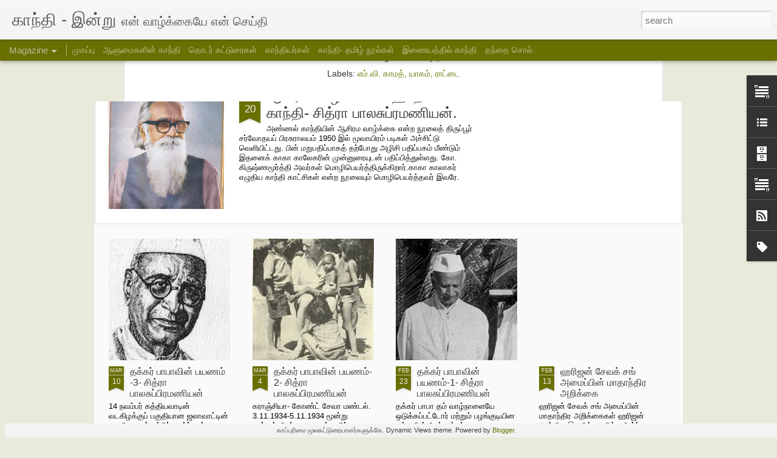

--- FILE ---
content_type: text/html; charset=UTF-8
request_url: http://www.gandhitodaytamil.com/2019/08/blog-post24.html
body_size: 5495
content:
<!DOCTYPE html>
<html class='v2' dir='ltr' xmlns='http://www.w3.org/1999/xhtml' xmlns:b='http://www.google.com/2005/gml/b' xmlns:data='http://www.google.com/2005/gml/data' xmlns:expr='http://www.google.com/2005/gml/expr'>
<head>
<link href='https://www.blogger.com/static/v1/widgets/335934321-css_bundle_v2.css' rel='stylesheet' type='text/css'/>
<meta content='text/html; charset=UTF-8' http-equiv='Content-Type'/>
<meta content='blogger' name='generator'/>
<link href='http://www.gandhitodaytamil.com/favicon.ico' rel='icon' type='image/x-icon'/>
<link href='http://www.gandhitodaytamil.com/2019/08/blog-post24.html' rel='canonical'/>
<link rel="alternate" type="application/atom+xml" title="க&#3006;ந&#3021;த&#3007; - இன&#3021;ற&#3009; - Atom" href="http://www.gandhitodaytamil.com/feeds/posts/default" />
<link rel="alternate" type="application/rss+xml" title="க&#3006;ந&#3021;த&#3007; - இன&#3021;ற&#3009; - RSS" href="http://www.gandhitodaytamil.com/feeds/posts/default?alt=rss" />
<link rel="service.post" type="application/atom+xml" title="க&#3006;ந&#3021;த&#3007; - இன&#3021;ற&#3009; - Atom" href="https://www.blogger.com/feeds/9063032197375814985/posts/default" />

<link rel="alternate" type="application/atom+xml" title="க&#3006;ந&#3021;த&#3007; - இன&#3021;ற&#3009; - Atom" href="http://www.gandhitodaytamil.com/feeds/6686414553506529406/comments/default" />
<!--Can't find substitution for tag [blog.ieCssRetrofitLinks]-->
<link href='https://blogger.googleusercontent.com/img/b/R29vZ2xl/AVvXsEhCH2qPJ5cBRhSnuHgMZYN7es5kruArv96rICIJQuPNTM91zNryrE_OkqHsAmygLacLrBcCIJ7kn2khF9cp-98dhV36rJ5r5N8730NHLxUAz_H2xEYh0yjq0dIVoNFOwLSDD2EqJyQNDqoz/s320/spinnin.jpg' rel='image_src'/>
<meta content='http://www.gandhitodaytamil.com/2019/08/blog-post24.html' property='og:url'/>
<meta content='காந்தியின் ராட்டை' property='og:title'/>
<meta content='&quot;காந்தி&quot; , &quot;காந்தி இன்று&quot;,  &quot;Gandhitoday&quot; , &quot;காந்தி கட்டுரைகள்&quot;' property='og:description'/>
<meta content='https://blogger.googleusercontent.com/img/b/R29vZ2xl/AVvXsEhCH2qPJ5cBRhSnuHgMZYN7es5kruArv96rICIJQuPNTM91zNryrE_OkqHsAmygLacLrBcCIJ7kn2khF9cp-98dhV36rJ5r5N8730NHLxUAz_H2xEYh0yjq0dIVoNFOwLSDD2EqJyQNDqoz/w1200-h630-p-k-no-nu/spinnin.jpg' property='og:image'/>
<title>க&#3006;ந&#3021;த&#3007; - இன&#3021;ற&#3009;: க&#3006;ந&#3021;த&#3007;ய&#3007;ன&#3021; ர&#3006;ட&#3021;ட&#3016;</title>
<meta content='!' name='fragment'/>
<meta content='dynamic' name='blogger-template'/>
<meta content='IE=9,chrome=1' http-equiv='X-UA-Compatible'/>
<meta content='initial-scale=1.0, maximum-scale=1.0, user-scalable=no, width=device-width' name='viewport'/>
<meta content='JEhcBJ0dFtNMHHxcieQ04qjwMNs4-KuacyVgbVEDYy8' name='google-site-verification'/>
<!-- google-site-verification added by Ragu on 02.01.2016 -->
<style id='page-skin-1' type='text/css'><!--
/*-----------------------------------------------
Blogger Template Style
Name: Dynamic Views
----------------------------------------------- */
/* Variable definitions
====================
<Variable name="keycolor" description="Main Color" type="color" default="#ffffff"
variants="#2b256f,#00b2b4,#4ba976,#696f00,#b38f00,#f07300,#d0422c,#f37a86,#7b5341"/>
<Group description="Page">
<Variable name="page.text.font" description="Font" type="font"
default="'Helvetica Neue Light', HelveticaNeue-Light, 'Helvetica Neue', Helvetica, Arial, sans-serif"/>
<Variable name="page.text.color" description="Text Color" type="color"
default="#333333" variants="#333333"/>
<Variable name="body.background.color" description="Background Color" type="color"
default="#EEEEEE"
variants="#dfdfea,#d9f4f4,#e4f2eb,#e9ead9,#f4eed9,#fdead9,#f8e3e0,#fdebed,#ebe5e3"/>
</Group>
<Variable name="body.background" description="Body Background" type="background"
color="#EEEEEE" default="$(color) none repeat scroll top left"/>
<Group description="Header">
<Variable name="header.background.color" description="Background Color" type="color"
default="#F3F3F3" variants="#F3F3F3"/>
</Group>
<Group description="Header Bar">
<Variable name="primary.color" description="Background Color" type="color"
default="#333333" variants="#2b256f,#00b2b4,#4ba976,#696f00,#b38f00,#f07300,#d0422c,#f37a86,#7b5341"/>
<Variable name="menu.font" description="Font" type="font"
default="'Helvetica Neue Light', HelveticaNeue-Light, 'Helvetica Neue', Helvetica, Arial, sans-serif"/>
<Variable name="menu.text.color" description="Text Color" type="color"
default="#FFFFFF" variants="#FFFFFF"/>
</Group>
<Group description="Links">
<Variable name="link.font" description="Link Text" type="font"
default="'Helvetica Neue Light', HelveticaNeue-Light, 'Helvetica Neue', Helvetica, Arial, sans-serif"/>
<Variable name="link.color" description="Link Color" type="color"
default="#009EB8"
variants="#2b256f,#00b2b4,#4ba976,#696f00,#b38f00,#f07300,#d0422c,#f37a86,#7b5341"/>
<Variable name="link.hover.color" description="Link Hover Color" type="color"
default="#009EB8"
variants="#2b256f,#00b2b4,#4ba976,#696f00,#b38f00,#f07300,#d0422c,#f37a86,#7b5341"/>
<Variable name="link.visited.color" description="Link Visited Color" type="color"
default="#009EB8"
variants="#2b256f,#00b2b4,#4ba976,#696f00,#b38f00,#f07300,#d0422c,#f37a86,#7b5341"/>
</Group>
<Group description="Blog Title">
<Variable name="blog.title.font" description="Font" type="font"
default="'Helvetica Neue Light', HelveticaNeue-Light, 'Helvetica Neue', Helvetica, Arial, sans-serif"/>
<Variable name="blog.title.color" description="Color" type="color"
default="#555555" variants="#555555"/>
</Group>
<Group description="Blog Description">
<Variable name="blog.description.font" description="Font" type="font"
default="'Helvetica Neue Light', HelveticaNeue-Light, 'Helvetica Neue', Helvetica, Arial, sans-serif"/>
<Variable name="blog.description.color" description="Color" type="color"
default="#555555" variants="#555555"/>
</Group>
<Group description="Post Title">
<Variable name="post.title.font" description="Font" type="font"
default="'Helvetica Neue Light', HelveticaNeue-Light, 'Helvetica Neue', Helvetica, Arial, sans-serif"/>
<Variable name="post.title.color" description="Color" type="color"
default="#333333" variants="#333333"/>
</Group>
<Group description="Date Ribbon">
<Variable name="ribbon.color" description="Color" type="color"
default="#666666" variants="#2b256f,#00b2b4,#4ba976,#696f00,#b38f00,#f07300,#d0422c,#f37a86,#7b5341"/>
<Variable name="ribbon.hover.color" description="Hover Color" type="color"
default="#AD3A2B" variants="#AD3A2B"/>
</Group>
<Variable name="blitzview" description="Initial view type" type="string" default="sidebar"/>
*/
/* BEGIN CUT */
{
"font:Text": "'Helvetica Neue Light', HelveticaNeue-Light, 'Helvetica Neue', Helvetica, Arial, sans-serif",
"color:Text": "#333333",
"image:Background": "#EEEEEE none repeat scroll top left",
"color:Background": "#e9ead9",
"color:Header Background": "#f3f3f3",
"color:Primary": "#696f00",
"color:Menu Text": "#ffffff",
"font:Menu": "'Helvetica Neue Light', HelveticaNeue-Light, 'Helvetica Neue', Helvetica, Arial, sans-serif",
"font:Link": "'Helvetica Neue Light', HelveticaNeue-Light, 'Helvetica Neue', Helvetica, Arial, sans-serif",
"color:Link": "#696f00",
"color:Link Visited": "#696f00",
"color:Link Hover": "#696f00",
"font:Blog Title": "'Helvetica Neue Light', HelveticaNeue-Light, 'Helvetica Neue', Helvetica, Arial, sans-serif",
"color:Blog Title": "#555555",
"font:Blog Description": "'Helvetica Neue Light', HelveticaNeue-Light, 'Helvetica Neue', Helvetica, Arial, sans-serif",
"color:Blog Description": "#555555",
"font:Post Title": "'Helvetica Neue Light', HelveticaNeue-Light, 'Helvetica Neue', Helvetica, Arial, sans-serif",
"color:Post Title": "#333333",
"color:Ribbon": "#696f00",
"color:Ribbon Hover": "#ad3a2b",
"view": "magazine"
}
/* END CUT */

--></style>
<style id='template-skin-1' type='text/css'><!--
body {
min-width: 960px;
}
.column-center-outer {
margin-top: 46px;
}
.content-outer, .content-fauxcolumn-outer, .region-inner {
min-width: 960px;
max-width: 960px;
_width: 960px;
}
.main-inner .columns {
padding-left: 0;
padding-right: 310px;
}
.main-inner .fauxcolumn-center-outer {
left: 0;
right: 310px;
/* IE6 does not respect left and right together */
_width: expression(this.parentNode.offsetWidth -
parseInt("0") -
parseInt("310px") + 'px');
}
.main-inner .fauxcolumn-left-outer {
width: 0;
}
.main-inner .fauxcolumn-right-outer {
width: 310px;
}
.main-inner .column-left-outer {
width: 0;
right: 100%;
margin-left: -0;
}
.main-inner .column-right-outer {
width: 310px;
margin-right: -310px;
}
#layout {
min-width: 0;
}
#layout .content-outer {
min-width: 0;
width: 800px;
}
#layout .region-inner {
min-width: 0;
width: auto;
}
--></style>
<script src='//www.blogblog.com/dynamicviews/2dfa401275732ff9/js/thirdparty/jquery.js' type='text/javascript'></script>
<script src='//www.blogblog.com/dynamicviews/2dfa401275732ff9/js/thirdparty/jquery-mousewheel.js' type='text/javascript'></script>
<script src='//www.blogblog.com/dynamicviews/2dfa401275732ff9/js/common.js' type='text/javascript'></script>
<script src='//www.blogblog.com/dynamicviews/2dfa401275732ff9/js/magazine.js' type='text/javascript'></script>
<script src='//www.blogblog.com/dynamicviews/2dfa401275732ff9/js/gadgets.js' type='text/javascript'></script>
<script src='//www.blogblog.com/dynamicviews/4224c15c4e7c9321/js/comments.js'></script>
<link href='https://www.blogger.com/dyn-css/authorization.css?targetBlogID=9063032197375814985&amp;zx=8b96eab8-e4af-4550-b0c3-1c317ea3d1f0' media='none' onload='if(media!=&#39;all&#39;)media=&#39;all&#39;' rel='stylesheet'/><noscript><link href='https://www.blogger.com/dyn-css/authorization.css?targetBlogID=9063032197375814985&amp;zx=8b96eab8-e4af-4550-b0c3-1c317ea3d1f0' rel='stylesheet'/></noscript>
<meta name='google-adsense-platform-account' content='ca-host-pub-1556223355139109'/>
<meta name='google-adsense-platform-domain' content='blogspot.com'/>

</head>
<body class='variant-magazine'>
<div class='content'>
<div class='content-outer'>
<div class='fauxborder-left content-fauxborder-left'>
<div class='content-inner'>
<div class='main-outer'>
<div class='fauxborder-left main-fauxborder-left'>
<div class='region-inner main-inner'>
<div class='columns fauxcolumns'>
<div class='column-center-outer'>
<div class='column-center-inner'>
<div class='main section' id='main'>
</div>
</div>
</div>
<div class='column-right-outer'>
<div class='column-right-inner'>
<aside>
<div class='sidebar section' id='sidebar-right-1'>
</div>
</aside>
</div>
</div>
<div style='clear: both'></div>
</div>
</div>
</div>
</div>
</div>
</div>
</div>
</div>
<script language='javascript' type='text/javascript'>
      window.onload = function() {
        blogger.ui().configure().view();
      };
    </script>

<script type="text/javascript" src="https://www.blogger.com/static/v1/widgets/3845888474-widgets.js"></script>
<script type='text/javascript'>
window['__wavt'] = 'AOuZoY6fDArFyV5OwoOfVavDeipfHfKx7Q:1768698988062';_WidgetManager._Init('//www.blogger.com/rearrange?blogID\x3d9063032197375814985','//www.gandhitodaytamil.com/2019/08/blog-post24.html','9063032197375814985');
_WidgetManager._SetDataContext([{'name': 'blog', 'data': {'blogId': '9063032197375814985', 'title': '\u0b95\u0bbe\u0ba8\u0bcd\u0ba4\u0bbf - \u0b87\u0ba9\u0bcd\u0bb1\u0bc1', 'url': 'http://www.gandhitodaytamil.com/2019/08/blog-post24.html', 'canonicalUrl': 'http://www.gandhitodaytamil.com/2019/08/blog-post24.html', 'homepageUrl': 'http://www.gandhitodaytamil.com/', 'searchUrl': 'http://www.gandhitodaytamil.com/search', 'canonicalHomepageUrl': 'http://www.gandhitodaytamil.com/', 'blogspotFaviconUrl': 'http://www.gandhitodaytamil.com/favicon.ico', 'bloggerUrl': 'https://www.blogger.com', 'hasCustomDomain': true, 'httpsEnabled': true, 'enabledCommentProfileImages': true, 'gPlusViewType': 'FILTERED_POSTMOD', 'adultContent': false, 'analyticsAccountNumber': '', 'encoding': 'UTF-8', 'locale': 'en', 'localeUnderscoreDelimited': 'en', 'languageDirection': 'ltr', 'isPrivate': false, 'isMobile': false, 'isMobileRequest': false, 'mobileClass': '', 'isPrivateBlog': false, 'isDynamicViewsAvailable': true, 'feedLinks': '\x3clink rel\x3d\x22alternate\x22 type\x3d\x22application/atom+xml\x22 title\x3d\x22\u0b95\u0bbe\u0ba8\u0bcd\u0ba4\u0bbf - \u0b87\u0ba9\u0bcd\u0bb1\u0bc1 - Atom\x22 href\x3d\x22http://www.gandhitodaytamil.com/feeds/posts/default\x22 /\x3e\n\x3clink rel\x3d\x22alternate\x22 type\x3d\x22application/rss+xml\x22 title\x3d\x22\u0b95\u0bbe\u0ba8\u0bcd\u0ba4\u0bbf - \u0b87\u0ba9\u0bcd\u0bb1\u0bc1 - RSS\x22 href\x3d\x22http://www.gandhitodaytamil.com/feeds/posts/default?alt\x3drss\x22 /\x3e\n\x3clink rel\x3d\x22service.post\x22 type\x3d\x22application/atom+xml\x22 title\x3d\x22\u0b95\u0bbe\u0ba8\u0bcd\u0ba4\u0bbf - \u0b87\u0ba9\u0bcd\u0bb1\u0bc1 - Atom\x22 href\x3d\x22https://www.blogger.com/feeds/9063032197375814985/posts/default\x22 /\x3e\n\n\x3clink rel\x3d\x22alternate\x22 type\x3d\x22application/atom+xml\x22 title\x3d\x22\u0b95\u0bbe\u0ba8\u0bcd\u0ba4\u0bbf - \u0b87\u0ba9\u0bcd\u0bb1\u0bc1 - Atom\x22 href\x3d\x22http://www.gandhitodaytamil.com/feeds/6686414553506529406/comments/default\x22 /\x3e\n', 'meTag': '', 'adsenseHostId': 'ca-host-pub-1556223355139109', 'adsenseHasAds': false, 'adsenseAutoAds': false, 'boqCommentIframeForm': true, 'loginRedirectParam': '', 'isGoogleEverywhereLinkTooltipEnabled': true, 'view': '', 'dynamicViewsCommentsSrc': '//www.blogblog.com/dynamicviews/4224c15c4e7c9321/js/comments.js', 'dynamicViewsScriptSrc': '//www.blogblog.com/dynamicviews/2dfa401275732ff9', 'plusOneApiSrc': 'https://apis.google.com/js/platform.js', 'disableGComments': true, 'interstitialAccepted': false, 'sharing': {'platforms': [{'name': 'Get link', 'key': 'link', 'shareMessage': 'Get link', 'target': ''}, {'name': 'Facebook', 'key': 'facebook', 'shareMessage': 'Share to Facebook', 'target': 'facebook'}, {'name': 'BlogThis!', 'key': 'blogThis', 'shareMessage': 'BlogThis!', 'target': 'blog'}, {'name': 'X', 'key': 'twitter', 'shareMessage': 'Share to X', 'target': 'twitter'}, {'name': 'Pinterest', 'key': 'pinterest', 'shareMessage': 'Share to Pinterest', 'target': 'pinterest'}, {'name': 'Email', 'key': 'email', 'shareMessage': 'Email', 'target': 'email'}], 'disableGooglePlus': true, 'googlePlusShareButtonWidth': 0, 'googlePlusBootstrap': '\x3cscript type\x3d\x22text/javascript\x22\x3ewindow.___gcfg \x3d {\x27lang\x27: \x27en\x27};\x3c/script\x3e'}, 'hasCustomJumpLinkMessage': false, 'jumpLinkMessage': 'Read more', 'pageType': 'item', 'postId': '6686414553506529406', 'postImageThumbnailUrl': 'https://blogger.googleusercontent.com/img/b/R29vZ2xl/AVvXsEhCH2qPJ5cBRhSnuHgMZYN7es5kruArv96rICIJQuPNTM91zNryrE_OkqHsAmygLacLrBcCIJ7kn2khF9cp-98dhV36rJ5r5N8730NHLxUAz_H2xEYh0yjq0dIVoNFOwLSDD2EqJyQNDqoz/s72-c/spinnin.jpg', 'postImageUrl': 'https://blogger.googleusercontent.com/img/b/R29vZ2xl/AVvXsEhCH2qPJ5cBRhSnuHgMZYN7es5kruArv96rICIJQuPNTM91zNryrE_OkqHsAmygLacLrBcCIJ7kn2khF9cp-98dhV36rJ5r5N8730NHLxUAz_H2xEYh0yjq0dIVoNFOwLSDD2EqJyQNDqoz/s320/spinnin.jpg', 'pageName': '\u0b95\u0bbe\u0ba8\u0bcd\u0ba4\u0bbf\u0baf\u0bbf\u0ba9\u0bcd \u0bb0\u0bbe\u0b9f\u0bcd\u0b9f\u0bc8', 'pageTitle': '\u0b95\u0bbe\u0ba8\u0bcd\u0ba4\u0bbf - \u0b87\u0ba9\u0bcd\u0bb1\u0bc1: \u0b95\u0bbe\u0ba8\u0bcd\u0ba4\u0bbf\u0baf\u0bbf\u0ba9\u0bcd \u0bb0\u0bbe\u0b9f\u0bcd\u0b9f\u0bc8', 'metaDescription': ''}}, {'name': 'features', 'data': {}}, {'name': 'messages', 'data': {'edit': 'Edit', 'linkCopiedToClipboard': 'Link copied to clipboard!', 'ok': 'Ok', 'postLink': 'Post Link'}}, {'name': 'skin', 'data': {'vars': {'link_color': '#696f00', 'post_title_color': '#333333', 'blog_description_font': '\x27Helvetica Neue Light\x27, HelveticaNeue-Light, \x27Helvetica Neue\x27, Helvetica, Arial, sans-serif', 'body_background_color': '#e9ead9', 'ribbon_color': '#696f00', 'body_background': '#EEEEEE none repeat scroll top left', 'blitzview': 'magazine', 'link_visited_color': '#696f00', 'link_hover_color': '#696f00', 'header_background_color': '#f3f3f3', 'keycolor': '#696f00', 'page_text_font': '\x27Helvetica Neue Light\x27, HelveticaNeue-Light, \x27Helvetica Neue\x27, Helvetica, Arial, sans-serif', 'blog_title_color': '#555555', 'ribbon_hover_color': '#ad3a2b', 'blog_title_font': '\x27Helvetica Neue Light\x27, HelveticaNeue-Light, \x27Helvetica Neue\x27, Helvetica, Arial, sans-serif', 'link_font': '\x27Helvetica Neue Light\x27, HelveticaNeue-Light, \x27Helvetica Neue\x27, Helvetica, Arial, sans-serif', 'menu_font': '\x27Helvetica Neue Light\x27, HelveticaNeue-Light, \x27Helvetica Neue\x27, Helvetica, Arial, sans-serif', 'primary_color': '#696f00', 'page_text_color': '#333333', 'post_title_font': '\x27Helvetica Neue Light\x27, HelveticaNeue-Light, \x27Helvetica Neue\x27, Helvetica, Arial, sans-serif', 'blog_description_color': '#555555', 'menu_text_color': '#ffffff'}, 'override': '', 'url': 'blitz.css'}}, {'name': 'template', 'data': {'name': 'custom', 'localizedName': 'Custom', 'isResponsive': false, 'isAlternateRendering': false, 'isCustom': true, 'variant': 'magazine', 'variantId': 'magazine'}}, {'name': 'view', 'data': {'classic': {'name': 'classic', 'url': '?view\x3dclassic'}, 'flipcard': {'name': 'flipcard', 'url': '?view\x3dflipcard'}, 'magazine': {'name': 'magazine', 'url': '?view\x3dmagazine'}, 'mosaic': {'name': 'mosaic', 'url': '?view\x3dmosaic'}, 'sidebar': {'name': 'sidebar', 'url': '?view\x3dsidebar'}, 'snapshot': {'name': 'snapshot', 'url': '?view\x3dsnapshot'}, 'timeslide': {'name': 'timeslide', 'url': '?view\x3dtimeslide'}, 'isMobile': false, 'title': '\u0b95\u0bbe\u0ba8\u0bcd\u0ba4\u0bbf\u0baf\u0bbf\u0ba9\u0bcd \u0bb0\u0bbe\u0b9f\u0bcd\u0b9f\u0bc8', 'description': '\x22\u0b95\u0bbe\u0ba8\u0bcd\u0ba4\u0bbf\x22 , \x22\u0b95\u0bbe\u0ba8\u0bcd\u0ba4\u0bbf \u0b87\u0ba9\u0bcd\u0bb1\u0bc1\x22,  \x22Gandhitoday\x22 , \x22\u0b95\u0bbe\u0ba8\u0bcd\u0ba4\u0bbf \u0b95\u0b9f\u0bcd\u0b9f\u0bc1\u0bb0\u0bc8\u0b95\u0bb3\u0bcd\x22', 'featuredImage': 'https://blogger.googleusercontent.com/img/b/R29vZ2xl/AVvXsEhCH2qPJ5cBRhSnuHgMZYN7es5kruArv96rICIJQuPNTM91zNryrE_OkqHsAmygLacLrBcCIJ7kn2khF9cp-98dhV36rJ5r5N8730NHLxUAz_H2xEYh0yjq0dIVoNFOwLSDD2EqJyQNDqoz/s320/spinnin.jpg', 'url': 'http://www.gandhitodaytamil.com/2019/08/blog-post24.html', 'type': 'item', 'isSingleItem': true, 'isMultipleItems': false, 'isError': false, 'isPage': false, 'isPost': true, 'isHomepage': false, 'isArchive': false, 'isLabelSearch': false, 'postId': 6686414553506529406}}]);
_WidgetManager._RegisterWidget('_BlogView', new _WidgetInfo('Blog1', 'main', document.getElementById('Blog1'), {'cmtInteractionsEnabled': false, 'lightboxEnabled': true, 'lightboxModuleUrl': 'https://www.blogger.com/static/v1/jsbin/4049919853-lbx.js', 'lightboxCssUrl': 'https://www.blogger.com/static/v1/v-css/828616780-lightbox_bundle.css'}, 'displayModeFull'));
_WidgetManager._RegisterWidget('_HeaderView', new _WidgetInfo('Header1', 'sidebar-right-1', document.getElementById('Header1'), {}, 'displayModeFull'));
_WidgetManager._RegisterWidget('_TextView', new _WidgetInfo('Text3', 'sidebar-right-1', document.getElementById('Text3'), {}, 'displayModeFull'));
_WidgetManager._RegisterWidget('_LinkListView', new _WidgetInfo('LinkList1', 'sidebar-right-1', document.getElementById('LinkList1'), {}, 'displayModeFull'));
_WidgetManager._RegisterWidget('_BlogSearchView', new _WidgetInfo('BlogSearch1', 'sidebar-right-1', document.getElementById('BlogSearch1'), {}, 'displayModeFull'));
_WidgetManager._RegisterWidget('_BlogArchiveView', new _WidgetInfo('BlogArchive1', 'sidebar-right-1', document.getElementById('BlogArchive1'), {'languageDirection': 'ltr', 'loadingMessage': 'Loading\x26hellip;'}, 'displayModeFull'));
_WidgetManager._RegisterWidget('_ContactFormView', new _WidgetInfo('ContactForm1', 'sidebar-right-1', document.getElementById('ContactForm1'), {'contactFormMessageSendingMsg': 'Sending...', 'contactFormMessageSentMsg': 'Your message has been sent.', 'contactFormMessageNotSentMsg': 'Message could not be sent. Please try again later.', 'contactFormInvalidEmailMsg': 'A valid email address is required.', 'contactFormEmptyMessageMsg': 'Message field cannot be empty.', 'title': '\u0ba4\u0bca\u0b9f\u0bb0\u0bcd\u0baa\u0bc1  \u0b95\u0bca\u0bb3\u0bcd\u0b95', 'blogId': '9063032197375814985', 'contactFormNameMsg': 'Name', 'contactFormEmailMsg': 'Email', 'contactFormMessageMsg': 'Message', 'contactFormSendMsg': 'Send', 'contactFormToken': 'AOuZoY47zOUTSTjyPnaKbRsizgnhowRpow:1768698988062', 'submitUrl': 'https://www.blogger.com/contact-form.do'}, 'displayModeFull'));
_WidgetManager._RegisterWidget('_TextView', new _WidgetInfo('Text2', 'sidebar-right-1', document.getElementById('Text2'), {}, 'displayModeFull'));
_WidgetManager._RegisterWidget('_SubscribeView', new _WidgetInfo('Subscribe1', 'sidebar-right-1', document.getElementById('Subscribe1'), {}, 'displayModeFull'));
_WidgetManager._RegisterWidget('_HTMLView', new _WidgetInfo('HTML1', 'sidebar-right-1', document.getElementById('HTML1'), {}, 'displayModeFull'));
_WidgetManager._RegisterWidget('_PageListView', new _WidgetInfo('PageList1', 'sidebar-right-1', document.getElementById('PageList1'), {'title': 'Pages', 'links': [{'isCurrentPage': false, 'href': 'http://www.gandhitodaytamil.com/', 'title': '\u0bae\u0bc1\u0b95\u0baa\u0bcd\u0baa\u0bc1'}, {'isCurrentPage': false, 'href': 'http://www.gandhitodaytamil.com/p/blog-page_23.html', 'id': '8714730311536126477', 'title': '\u0b86\u0bb3\u0bc1\u0bae\u0bc8\u0b95\u0bb3\u0bbf\u0ba9\u0bcd \u0b95\u0bbe\u0ba8\u0bcd\u0ba4\u0bbf'}, {'isCurrentPage': false, 'href': 'http://www.gandhitodaytamil.com/p/blog-page_7.html', 'id': '888256251120792096', 'title': '\u0ba4\u0bca\u0b9f\u0bb0\u0bcd \u0b95\u0b9f\u0bcd\u0b9f\u0bc1\u0bb0\u0bc8\u0b95\u0bb3\u0bcd'}, {'isCurrentPage': false, 'href': 'http://www.gandhitodaytamil.com/p/blog-page_1972.html', 'id': '5451606962703565922', 'title': '\u0b95\u0bbe\u0ba8\u0bcd\u0ba4\u0bbf\u0baf\u0bb0\u0bcd\u0b95\u0bb3\u0bcd'}, {'isCurrentPage': false, 'href': 'http://www.gandhitodaytamil.com/p/blog-page.html', 'id': '8113477719497122928', 'title': '\u0b95\u0bbe\u0ba8\u0bcd\u0ba4\u0bbf- \u0ba4\u0bae\u0bbf\u0bb4\u0bcd \u0ba8\u0bc2\u0bb2\u0bcd\u0b95\u0bb3\u0bcd'}, {'isCurrentPage': false, 'href': 'http://www.gandhitodaytamil.com/p/blog-page_10.html', 'id': '3460039645559108961', 'title': '\u0b87\u0ba3\u0bc8\u0baf\u0ba4\u0bcd\u0ba4\u0bbf\u0bb2\u0bcd \u0b95\u0bbe\u0ba8\u0bcd\u0ba4\u0bbf'}, {'isCurrentPage': false, 'href': 'http://www.gandhitodaytamil.com/p/blog-page_09.html', 'id': '5589479400560787566', 'title': '\u0ba4\u0ba8\u0bcd\u0ba4\u0bc8 \u0b9a\u0bca\u0bb2\u0bcd .'}], 'mobile': false, 'showPlaceholder': true, 'hasCurrentPage': false}, 'displayModeFull'));
_WidgetManager._RegisterWidget('_NavbarView', new _WidgetInfo('Navbar1', 'sidebar-right-1', document.getElementById('Navbar1'), {}, 'displayModeFull'));
_WidgetManager._RegisterWidget('_LabelView', new _WidgetInfo('Label1', 'sidebar-right-1', document.getElementById('Label1'), {}, 'displayModeFull'));
_WidgetManager._RegisterWidget('_AttributionView', new _WidgetInfo('Attribution1', 'sidebar-right-1', document.getElementById('Attribution1'), {}, 'displayModeFull'));
_WidgetManager._RegisterWidget('_HTMLView', new _WidgetInfo('HTML2', 'sidebar-right-1', document.getElementById('HTML2'), {}, 'displayModeFull'));
_WidgetManager._RegisterWidget('_HTMLView', new _WidgetInfo('HTML3', 'sidebar-right-1', document.getElementById('HTML3'), {}, 'displayModeFull'));
</script>
</body>
</html>

--- FILE ---
content_type: text/javascript; charset=UTF-8
request_url: http://www.gandhitodaytamil.com/?v=0&action=initial&widgetId=Text3&responseType=js&xssi_token=AOuZoY6fDArFyV5OwoOfVavDeipfHfKx7Q%3A1768698988062
body_size: 602
content:
try {
_WidgetManager._HandleControllerResult('Text3', 'initial',{'content': '\x3cdiv style\x3d\x22text-align: -webkit-auto;\x22\x3e\x3cb style\x3d\x22font-size: large; font-family: Georgia, serif; background-color: rgba(255, 255, 255, 0.917969); \x22\x3e\x3cspan\x3e\x3cspan style\x3d\x22line-height: 23px; \x22\x3e\u0b95\u0bbe\u0ba8\u0bcd\u0ba4\u0bbf -\u0b87\u0ba9\u0bcd\u0bb1\u0bc1 \u0ba4\u0bb3\u0ba4\u0bcd\u0ba4\u0bbf\u0bb2\u0bcd \u0b95\u0bbe\u0ba8\u0bcd\u0ba4\u0bbf,\u0b95\u0bbe\u0ba8\u0bcd\u0ba4\u0bbf\u0baf\u0bb0\u0bcd\u0b95\u0bb3\u0bcd ,\u0b95\u0bbe\u0ba8\u0bcd\u0ba4\u0bbf\u0baf \u0b9a\u0bc6\u0baf\u0bb2\u0bcd\u0baa\u0bbe\u0b9f\u0bc1 - \u0baa\u0bb1\u0bcd\u0bb1\u0bbf\u0baf \u0b95\u0b9f\u0bcd\u0b9f\u0bc1\u0bb0\u0bc8\u0b95\u0bb3\u0bcd ,\u0ba8\u0bbf\u0ba9\u0bc8\u0bb5\u0bc1\u0b95\u0bcd \u0b95\u0bc1\u0bb1\u0bbf\u0baa\u0bcd\u0baa\u0bc1\u0b95\u0bb3\u0bcd, \u0bae\u0bca\u0bb4\u0bbf\u0baa\u0bc6\u0baf\u0bb0\u0bcd\u0baa\u0bcd\u0baa\u0bc1\u0b95\u0bb3\u0bcd, \u0b93\u0bb5\u0bbf\u0baf\u0b99\u0bcd\u0b95\u0bb3\u0bcd \u0baa\u0bcb\u0ba9\u0bcd\u0bb1 \u0baa\u0b9f\u0bc8\u0baa\u0bcd\u0baa\u0bc1\u0b95\u0bb3\u0bc8 \u0ba8\u0ba3\u0bcd\u0baa\u0bb0\u0bcd\u0b95\u0bb3\u0bcd \u0baa\u0b95\u0bbf\u0bb0\u0bcd\u0ba8\u0bcd\u0ba4\u0bc1 \u0b95\u0bca\u0bb3\u0bcd\u0bb3\u0bb2\u0bbe\u0bae\u0bcd..\u0b86\u0bb0\u0bcd\u0bb5\u0bae\u0bc1\u0bb3\u0bcd\u0bb3\u0bb5\u0bb0\u0bcd\u0b95\u0bb3\u0bcd \u0ba4\u0bca\u0b9f\u0bb0\u0bcd\u0baa\u0bc1 \u0b95\u0bca\u0bb3\u0bcd\u0bb3\u0bb5\u0bc1\u0bae\u0bcd- forgandhitoday@gmail.com\x3c/span\x3e\x3c/span\x3e\x3c/b\x3e\x3cspan style\x3d\x22font-family: arial; font-size: large; \x22\x3e \x3c/span\x3e \x3c/div\x3e', 'title': '\u0b85\u0bb1\u0bbf\u0bb5\u0bbf\u0baa\u0bcd\u0baa\u0bc1'});
} catch (e) {
  if (typeof log != 'undefined') {
    log('HandleControllerResult failed: ' + e);
  }
}


--- FILE ---
content_type: text/javascript; charset=UTF-8
request_url: http://www.gandhitodaytamil.com/?v=0&action=initial&widgetId=LinkList1&responseType=js&xssi_token=AOuZoY6fDArFyV5OwoOfVavDeipfHfKx7Q%3A1768698988062
body_size: 485
content:
try {
_WidgetManager._HandleControllerResult('LinkList1', 'initial',{'title': '\u0b95\u0bbe\u0ba8\u0bcd\u0ba4\u0bbf\u0baf\u0bbf\u0ba9\u0bcd \u0b9a\u0bc1\u0baf\u0b9a\u0bb0\u0bbf\u0ba4\u0bc8', 'sorting': 'none', 'shownum': -1, 'links': [{'name': '\u0b9f\u0bbf.\u0b9c\u0bbf.\u0b9f\u0bc6\u0ba3\u0bcd\u0b9f\u0bc1\u0bb2\u0bcd\u0b95\u0bb0\u0bbf\u0ba9\u0bcd \u0b95\u0bbe\u0ba8\u0bcd\u0ba4\u0bbf \u0b9a\u0bb0\u0bbf\u0ba4\u0bc8', 'target': 'https://www.facebook.com/permalink.php?story_fbid\x3d186586234851313\x26id\x3d137250963118174'}, {'name': '\u0ba4\u0bae\u0bbf\u0bb4\u0bbf\u0bb2\u0bcd \u0b9a\u0ba4\u0bcd\u0ba4\u0bbf\u0baf \u0b9a\u0bcb\u0ba4\u0ba9\u0bc8 \u0bb5\u0bbe\u0b9a\u0bbf\u0b95\u0bcd\u0b95', 'target': 'http://www.tamilvu.org/library/lA472/html/lA472ind.htm'}, {'name': '\u0b86\u0b99\u0bcd\u0b95\u0bbf\u0bb2\u0ba4\u0bcd\u0ba4\u0bbf\u0bb2\u0bcd \u0b95\u0bbe\u0ba8\u0bcd\u0ba4\u0bbf\u0baf\u0bbf\u0ba9\u0bcd \u0b9a\u0bc1\u0baf \u0b9a\u0bb0\u0bbf\u0ba4\u0bc8\u0b95\u0bb3\u0bcd', 'target': 'http://www.mkgandhi.org/ebks/gandhiebooks.htm'}]});
} catch (e) {
  if (typeof log != 'undefined') {
    log('HandleControllerResult failed: ' + e);
  }
}


--- FILE ---
content_type: text/javascript; charset=UTF-8
request_url: http://www.gandhitodaytamil.com/?v=0&action=initial&widgetId=Text2&responseType=js&xssi_token=AOuZoY6fDArFyV5OwoOfVavDeipfHfKx7Q%3A1768698988062
body_size: 591
content:
try {
_WidgetManager._HandleControllerResult('Text2', 'initial',{'content': '\x3cp face\x3d\x22\x27times new roman\x27\x22 size\x3d\x22medium\x22 style\x3d\x22margin-top: 0px; margin-right: 0px; margin-bottom: 0px; margin-left: 0px;   \x22\x3e\x3ci style\x3d\x22color: rgb(17, 16, 16); font-family: arial; font-size: 13px; line-height: 25px; text-align: justify; background-color: rgb(255, 255, 255); \x22\x3e\x3cb\x3e\u0ba8\u0bae\u0b95\u0bcd\u0b95\u0bc1 \u0b86\u0b99\u0bcd\u0b95\u0bbf\u0bb2\u0bc7\u0baf\u0bb0\u0bcd\u0b95\u0bb3\u0bcd \u0b87\u0bb2\u0bcd\u0bb2\u0bbe\u0ba4 \u0b86\u0b99\u0bcd\u0b95\u0bbf\u0bb2\u0bc7\u0baf \u0b86\u0b9f\u0bcd\u0b9a\u0bbf \u0bb5\u0bc7\u0ba3\u0bcd\u0b9f\u0bc1\u0bae\u0bcd \u0b8e\u0ba9\u0bcd\u0bb1\u0bc1 \u0b9a\u0bca\u0bb2\u0bcd\u0b95\u0bbf\u0bb1\u0bc0\u0bb0\u0bcd\u0b95\u0bb3\u0bcd.  \u0b89\u0b99\u0bcd\u0b95\u0bb3\u0bc1\u0b95\u0bcd\u0b95\u0bc1\u0baa\u0bcd \u0baa\u0bc1\u0bb2\u0bbf \u0bb5\u0bc7\u0ba3\u0bcd\u0b9f\u0bbe\u0bae\u0bcd. \u0b86\u0ba9\u0bbe\u0bb2\u0bcd \u0baa\u0bc1\u0bb2\u0bbf\u0baf\u0bbf\u0ba9\u0bcd \u0b87\u0baf\u0bb2\u0bcd\u0baa\u0bc1 \u0bb5\u0bc7\u0ba3\u0bcd\u0b9f\u0bbf\u0baf\u0bbf\u0bb0\u0bc1\u0b95\u0bcd\u0b95\u0bbf\u0bb1\u0ba4\u0bc1... \u0b87\u0ba4\u0bc1\u0bb5\u0bb2\u0bcd\u0bb2 \u0ba8\u0bbe\u0ba9\u0bcd \u0bb5\u0bbf\u0bb0\u0bc1\u0bae\u0bcd\u0baa\u0bc1\u0bae\u0bcd \u0ba4\u0ba9\u0bcd\u0ba9\u0bbe\u0b9f\u0bcd\u0b9a\u0bbf - \u0b95\u0bbe\u0ba8\u0bcd\u0ba4\u0bbf \x3c/b\x3e\x3c/i\x3e \x3c/p\x3e', 'title': '\u0ba4\u0bbe\u0ba4\u0bcd\u0ba4\u0bbe \u0b9a\u0bca\u0bb2\u0bcd\u0bb2\u0bc8 \u0ba4\u0b9f\u0bcd\u0b9f\u0bbe\u0ba4\u0bc7 !'});
} catch (e) {
  if (typeof log != 'undefined') {
    log('HandleControllerResult failed: ' + e);
  }
}


--- FILE ---
content_type: text/javascript; charset=UTF-8
request_url: http://www.gandhitodaytamil.com/?v=0&action=initial&widgetId=Label1&responseType=js&xssi_token=AOuZoY6fDArFyV5OwoOfVavDeipfHfKx7Q%3A1768698988062
body_size: 17087
content:
try {
_WidgetManager._HandleControllerResult('Label1', 'initial',{'title': '\u0baa\u0b95\u0bc1\u0baa\u0bcd\u0baa\u0bc1', 'display': 'cloud', 'showFreqNumbers': true, 'labels': [{'name': ': \u0b95\u0bbe\u0ba8\u0bcd\u0ba4\u0bbf \u0b8e\u0ba9\u0bc1\u0bae\u0bcd \u0bae\u0ba9\u0bbf\u0ba4\u0bb0\u0bcd', 'count': 2, 'cssSize': 2, 'url': 'http://www.gandhitodaytamil.com/search/label/%3A%20%E0%AE%95%E0%AE%BE%E0%AE%A8%E0%AF%8D%E0%AE%A4%E0%AE%BF%20%E0%AE%8E%E0%AE%A9%E0%AF%81%E0%AE%AE%E0%AF%8D%20%E0%AE%AE%E0%AE%A9%E0%AE%BF%E0%AE%A4%E0%AE%B0%E0%AF%8D'}, {'name': ': \u0b95\u0bbe\u0ba8\u0bcd\u0ba4\u0bbf\u0baf \u0b95\u0ba4\u0bc8\u0b95\u0bb3\u0bcd', 'count': 4, 'cssSize': 2, 'url': 'http://www.gandhitodaytamil.com/search/label/%3A%20%E0%AE%95%E0%AE%BE%E0%AE%A8%E0%AF%8D%E0%AE%A4%E0%AE%BF%E0%AE%AF%20%E0%AE%95%E0%AE%A4%E0%AF%88%E0%AE%95%E0%AE%B3%E0%AF%8D'}, {'name': ': \u0b9a\u0bae\u0baf\u0b9a\u0bbe\u0bb0\u0bcd\u0baa\u0bbf\u0ba9\u0bcd\u0bae\u0bc8', 'count': 1, 'cssSize': 1, 'url': 'http://www.gandhitodaytamil.com/search/label/%3A%20%E0%AE%9A%E0%AE%AE%E0%AE%AF%E0%AE%9A%E0%AE%BE%E0%AE%B0%E0%AF%8D%E0%AE%AA%E0%AE%BF%E0%AE%A9%E0%AF%8D%E0%AE%AE%E0%AF%88'}, {'name': '.\u0baa\u0bbf\u0bb0\u0bbe\u0b99\u0bcd\u0b95\u0bcd\u0bb3\u0bbf\u0ba9\u0bcd \u0b86\u0b9a\u0bbe\u0ba4\u0bcd \u0b95\u0bbe\u0ba8\u0bcd\u0ba4\u0bbf', 'count': 1, 'cssSize': 1, 'url': 'http://www.gandhitodaytamil.com/search/label/.%E0%AE%AA%E0%AE%BF%E0%AE%B0%E0%AE%BE%E0%AE%99%E0%AF%8D%E0%AE%95%E0%AF%8D%E0%AE%B3%E0%AE%BF%E0%AE%A9%E0%AF%8D%20%E0%AE%86%E0%AE%9A%E0%AE%BE%E0%AE%A4%E0%AF%8D%20%E0%AE%95%E0%AE%BE%E0%AE%A8%E0%AF%8D%E0%AE%A4%E0%AE%BF'}, {'name': '1.1.1918', 'count': 1, 'cssSize': 1, 'url': 'http://www.gandhitodaytamil.com/search/label/1.1.1918'}, {'name': '2014', 'count': 1, 'cssSize': 1, 'url': 'http://www.gandhitodaytamil.com/search/label/2014'}, {'name': '55 \u0b95\u0bcb\u0b9f\u0bbf', 'count': 1, 'cssSize': 1, 'url': 'http://www.gandhitodaytamil.com/search/label/55%20%E0%AE%95%E0%AF%8B%E0%AE%9F%E0%AE%BF'}, {'name': 'Ashram Observances in Action', 'count': 17, 'cssSize': 3, 'url': 'http://www.gandhitodaytamil.com/search/label/Ashram%20Observances%20in%20Action'}, {'name': 'Erica Chenoweth', 'count': 1, 'cssSize': 1, 'url': 'http://www.gandhitodaytamil.com/search/label/Erica%20Chenoweth'}, {'name': 'FAO', 'count': 1, 'cssSize': 1, 'url': 'http://www.gandhitodaytamil.com/search/label/FAO'}, {'name': 'Gandhi 150', 'count': 43, 'cssSize': 4, 'url': 'http://www.gandhitodaytamil.com/search/label/Gandhi%20150'}, {'name': 'GD Birla', 'count': 8, 'cssSize': 3, 'url': 'http://www.gandhitodaytamil.com/search/label/GD%20Birla'}, {'name': 'Glimpses of Gandhi', 'count': 2, 'cssSize': 2, 'url': 'http://www.gandhitodaytamil.com/search/label/Glimpses%20of%20Gandhi'}, {'name': 'Josiah Oldfield', 'count': 1, 'cssSize': 1, 'url': 'http://www.gandhitodaytamil.com/search/label/Josiah%20Oldfield'}, {'name': 'Kaka Kalelkar', 'count': 23, 'cssSize': 3, 'url': 'http://www.gandhitodaytamil.com/search/label/Kaka%20Kalelkar'}, {'name': 'khoraks', 'count': 1, 'cssSize': 1, 'url': 'http://www.gandhitodaytamil.com/search/label/khoraks'}, {'name': 'L.Arnold Hill', 'count': 1, 'cssSize': 1, 'url': 'http://www.gandhitodaytamil.com/search/label/L.Arnold%20Hill'}, {'name': 'London Vegetarian Society', 'count': 1, 'cssSize': 1, 'url': 'http://www.gandhitodaytamil.com/search/label/London%20Vegetarian%20Society'}, {'name': 'making of mahathma', 'count': 1, 'cssSize': 1, 'url': 'http://www.gandhitodaytamil.com/search/label/making%20of%20mahathma'}, {'name': 'navjivan publications', 'count': 1, 'cssSize': 1, 'url': 'http://www.gandhitodaytamil.com/search/label/navjivan%20publications'}, {'name': 'Peasantry Movement', 'count': 1, 'cssSize': 1, 'url': 'http://www.gandhitodaytamil.com/search/label/Peasantry%20Movement'}, {'name': 'Peter Ackerman', 'count': 1, 'cssSize': 1, 'url': 'http://www.gandhitodaytamil.com/search/label/Peter%20Ackerman'}, {'name': 'Stray Glimpses of Bapu', 'count': 2, 'cssSize': 2, 'url': 'http://www.gandhitodaytamil.com/search/label/Stray%20Glimpses%20of%20Bapu'}, {'name': 'Talking of Gandhiji', 'count': 12, 'cssSize': 3, 'url': 'http://www.gandhitodaytamil.com/search/label/Talking%20of%20Gandhiji'}, {'name': 'Why I\u2019d rather be Anna than Arundhati', 'count': 1, 'cssSize': 1, 'url': 'http://www.gandhitodaytamil.com/search/label/Why%20I%E2%80%99d%20rather%20be%20Anna%20than%20Arundhati'}, {'name': '\u0b85 .\u0bae\u0bc1\u0ba4\u0bcd\u0ba4\u0bc1\u0bb2\u0bbf\u0b99\u0bcd\u0b95\u0bae\u0bcd', 'count': 1, 'cssSize': 1, 'url': 'http://www.gandhitodaytamil.com/search/label/%E0%AE%85%20.%E0%AE%AE%E0%AF%81%E0%AE%A4%E0%AF%8D%E0%AE%A4%E0%AF%81%E0%AE%B2%E0%AE%BF%E0%AE%99%E0%AF%8D%E0%AE%95%E0%AE%AE%E0%AF%8D'}, {'name': '\u0b85. \u0b9a\u0ba8\u0bcd\u0ba4\u0bbf\u0bb0\u0b9a\u0bc7\u0b95\u0bb0\u0ba9\u0bcd', 'count': 2, 'cssSize': 2, 'url': 'http://www.gandhitodaytamil.com/search/label/%E0%AE%85.%20%E0%AE%9A%E0%AE%A8%E0%AF%8D%E0%AE%A4%E0%AE%BF%E0%AE%B0%E0%AE%9A%E0%AF%87%E0%AE%95%E0%AE%B0%E0%AE%A9%E0%AF%8D'}, {'name': '\u0b85.\u0bae\u0bbe\u0bb0\u0bcd\u0b95\u0bcd\u0bb8\u0bcd', 'count': 1, 'cssSize': 1, 'url': 'http://www.gandhitodaytamil.com/search/label/%E0%AE%85.%E0%AE%AE%E0%AE%BE%E0%AE%B0%E0%AF%8D%E0%AE%95%E0%AF%8D%E0%AE%B8%E0%AF%8D'}, {'name': '\u0b85\u0b95\u0bbf\u0bae\u0bcd\u0b9a\u0bc8', 'count': 40, 'cssSize': 4, 'url': 'http://www.gandhitodaytamil.com/search/label/%E0%AE%85%E0%AE%95%E0%AE%BF%E0%AE%AE%E0%AF%8D%E0%AE%9A%E0%AF%88'}, {'name': '\u0b85\u0b99\u0bcd\u0b95\u0bc0\u0b95\u0bbe\u0bb0\u0bae\u0bcd', 'count': 1, 'cssSize': 1, 'url': 'http://www.gandhitodaytamil.com/search/label/%E0%AE%85%E0%AE%99%E0%AF%8D%E0%AE%95%E0%AF%80%E0%AE%95%E0%AE%BE%E0%AE%B0%E0%AE%AE%E0%AF%8D'}, {'name': '\u0b85\u0b9a\u0bcb\u0b95\u0bae\u0bbf\u0ba4\u0bcd\u0ba4\u0bbf\u0bb0\u0ba9\u0bcd', 'count': 2, 'cssSize': 2, 'url': 'http://www.gandhitodaytamil.com/search/label/%E0%AE%85%E0%AE%9A%E0%AF%8B%E0%AE%95%E0%AE%AE%E0%AE%BF%E0%AE%A4%E0%AF%8D%E0%AE%A4%E0%AE%BF%E0%AE%B0%E0%AE%A9%E0%AF%8D'}, {'name': '\u0b85\u0b9e\u0bcd\u0b9a\u0bb2\u0bbf', 'count': 11, 'cssSize': 3, 'url': 'http://www.gandhitodaytamil.com/search/label/%E0%AE%85%E0%AE%9E%E0%AF%8D%E0%AE%9A%E0%AE%B2%E0%AE%BF'}, {'name': '\u0b85\u0b9f\u0bc2\u0bb0\u0bcd \u0b95\u0bcb\u0baa\u0bbe\u0bb2\u0b95\u0bbf\u0bb0\u0bc1\u0bb7\u0bcd\u0ba3\u0ba9\u0bcd', 'count': 1, 'cssSize': 1, 'url': 'http://www.gandhitodaytamil.com/search/label/%E0%AE%85%E0%AE%9F%E0%AF%82%E0%AE%B0%E0%AF%8D%20%E0%AE%95%E0%AF%8B%E0%AE%AA%E0%AE%BE%E0%AE%B2%E0%AE%95%E0%AE%BF%E0%AE%B0%E0%AF%81%E0%AE%B7%E0%AF%8D%E0%AE%A3%E0%AE%A9%E0%AF%8D'}, {'name': '\u0b85\u0b9f\u0bcd\u0b9f\u0ba9\u0bcd\u0baa\u0bb0\u0bcb', 'count': 1, 'cssSize': 1, 'url': 'http://www.gandhitodaytamil.com/search/label/%E0%AE%85%E0%AE%9F%E0%AF%8D%E0%AE%9F%E0%AE%A9%E0%AF%8D%E0%AE%AA%E0%AE%B0%E0%AF%8B'}, {'name': '\u0b85\u0ba3\u0bc1', 'count': 1, 'cssSize': 1, 'url': 'http://www.gandhitodaytamil.com/search/label/%E0%AE%85%E0%AE%A3%E0%AF%81'}, {'name': '\u0b85\u0ba3\u0bc1\u0bb5\u0bc1\u0bae\u0bcd \u0bae\u0b95\u0bbe\u0ba4\u0bcd\u0bae\u0bbe\u0bb5\u0bc1\u0bae\u0bcd', 'count': 1, 'cssSize': 1, 'url': 'http://www.gandhitodaytamil.com/search/label/%E0%AE%85%E0%AE%A3%E0%AF%81%E0%AE%B5%E0%AF%81%E0%AE%AE%E0%AF%8D%20%E0%AE%AE%E0%AE%95%E0%AE%BE%E0%AE%A4%E0%AF%8D%E0%AE%AE%E0%AE%BE%E0%AE%B5%E0%AF%81%E0%AE%AE%E0%AF%8D'}, {'name': '\u0b85\u0ba3\u0bcd\u0ba3\u0bbe \u0bb9\u0b9a\u0bbe\u0bb0\u0bc7', 'count': 17, 'cssSize': 3, 'url': 'http://www.gandhitodaytamil.com/search/label/%E0%AE%85%E0%AE%A3%E0%AF%8D%E0%AE%A3%E0%AE%BE%20%E0%AE%B9%E0%AE%9A%E0%AE%BE%E0%AE%B0%E0%AF%87'}, {'name': '\u0b85\u0ba3\u0bcd\u0ba3\u0bbe \u0bb9\u0b9a\u0bbe\u0bb0\u0bc7\u0bb5\u0bc8 \u0b8f\u0ba9\u0bcd \u0b86\u0ba4\u0bb0\u0bbf\u0b95\u0bcd\u0b95\u0bb5\u0bc7\u0ba3\u0bcd\u0b9f\u0bc1\u0bae\u0bcd?', 'count': 1, 'cssSize': 1, 'url': 'http://www.gandhitodaytamil.com/search/label/%E0%AE%85%E0%AE%A3%E0%AF%8D%E0%AE%A3%E0%AE%BE%20%E0%AE%B9%E0%AE%9A%E0%AE%BE%E0%AE%B0%E0%AF%87%E0%AE%B5%E0%AF%88%20%E0%AE%8F%E0%AE%A9%E0%AF%8D%20%E0%AE%86%E0%AE%A4%E0%AE%B0%E0%AE%BF%E0%AE%95%E0%AF%8D%E0%AE%95%E0%AE%B5%E0%AF%87%E0%AE%A3%E0%AF%8D%E0%AE%9F%E0%AF%81%E0%AE%AE%E0%AF%8D%3F'}, {'name': '\u0b85\u0ba3\u0bcd\u0ba3\u0bbe\u0bae\u0bb2\u0bc8', 'count': 2, 'cssSize': 2, 'url': 'http://www.gandhitodaytamil.com/search/label/%E0%AE%85%E0%AE%A3%E0%AF%8D%E0%AE%A3%E0%AE%BE%E0%AE%AE%E0%AE%B2%E0%AF%88'}, {'name': '\u0b85\u0ba8\u0bcd\u0ba4\u0bcb\u0ba3\u0bbf \u0b95\u0bcb\u0baa\u0bcd\u0bb2\u0bbf', 'count': 1, 'cssSize': 1, 'url': 'http://www.gandhitodaytamil.com/search/label/%E0%AE%85%E0%AE%A8%E0%AF%8D%E0%AE%A4%E0%AF%8B%E0%AE%A3%E0%AE%BF%20%E0%AE%95%E0%AF%8B%E0%AE%AA%E0%AF%8D%E0%AE%B2%E0%AE%BF'}, {'name': '\u0b85\u0baa\u0bcd\u0ba4\u0bc1\u0bb2\u0bcd \u0b95\u0bb2\u0bbe\u0bae\u0bcd', 'count': 1, 'cssSize': 1, 'url': 'http://www.gandhitodaytamil.com/search/label/%E0%AE%85%E0%AE%AA%E0%AF%8D%E0%AE%A4%E0%AF%81%E0%AE%B2%E0%AF%8D%20%E0%AE%95%E0%AE%B2%E0%AE%BE%E0%AE%AE%E0%AF%8D'}, {'name': '\u0b85\u0bae\u0bc6\u0bb0\u0bbf\u0b95\u0bcd\u0b95 \u0b95\u0bc1\u0b9f\u0bbf\u0bae\u0bc8 \u0b89\u0bb0\u0bbf\u0bae\u0bc8 \u0baa\u0bcb\u0bb0\u0bbe\u0b9f\u0bcd\u0b9f\u0bae\u0bcd', 'count': 1, 'cssSize': 1, 'url': 'http://www.gandhitodaytamil.com/search/label/%E0%AE%85%E0%AE%AE%E0%AF%86%E0%AE%B0%E0%AE%BF%E0%AE%95%E0%AF%8D%E0%AE%95%20%E0%AE%95%E0%AF%81%E0%AE%9F%E0%AE%BF%E0%AE%AE%E0%AF%88%20%E0%AE%89%E0%AE%B0%E0%AE%BF%E0%AE%AE%E0%AF%88%20%E0%AE%AA%E0%AF%8B%E0%AE%B0%E0%AE%BE%E0%AE%9F%E0%AF%8D%E0%AE%9F%E0%AE%AE%E0%AF%8D'}, {'name': '\u0b85\u0bae\u0bc6\u0bb0\u0bbf\u0b95\u0bcd\u0b95 \u0b95\u0bc1\u0b9f\u0bbf\u0baf\u0bc1\u0bb0\u0bbf\u0bae\u0bc8\u0b95\u0bb3\u0bcd \u0b87\u0baf\u0b95\u0bcd\u0b95\u0bae\u0bcd', 'count': 1, 'cssSize': 1, 'url': 'http://www.gandhitodaytamil.com/search/label/%E0%AE%85%E0%AE%AE%E0%AF%86%E0%AE%B0%E0%AE%BF%E0%AE%95%E0%AF%8D%E0%AE%95%20%E0%AE%95%E0%AF%81%E0%AE%9F%E0%AE%BF%E0%AE%AF%E0%AF%81%E0%AE%B0%E0%AE%BF%E0%AE%AE%E0%AF%88%E0%AE%95%E0%AE%B3%E0%AF%8D%20%E0%AE%87%E0%AE%AF%E0%AE%95%E0%AF%8D%E0%AE%95%E0%AE%AE%E0%AF%8D'}, {'name': '\u0b85\u0bae\u0bc6\u0bb0\u0bbf\u0b95\u0bcd\u0b95\u0bb0\u0bcd', 'count': 2, 'cssSize': 2, 'url': 'http://www.gandhitodaytamil.com/search/label/%E0%AE%85%E0%AE%AE%E0%AF%86%E0%AE%B0%E0%AE%BF%E0%AE%95%E0%AF%8D%E0%AE%95%E0%AE%B0%E0%AF%8D'}, {'name': '\u0b85\u0bae\u0bc6\u0bb0\u0bbf\u0b95\u0bcd\u0b95\u0bbe', 'count': 1, 'cssSize': 1, 'url': 'http://www.gandhitodaytamil.com/search/label/%E0%AE%85%E0%AE%AE%E0%AF%86%E0%AE%B0%E0%AE%BF%E0%AE%95%E0%AF%8D%E0%AE%95%E0%AE%BE'}, {'name': '\u0b85\u0bae\u0bc6\u0bb0\u0bbf\u0b95\u0bcd\u0b95\u0bbe\u0bb5\u0bbf\u0bb2\u0bcd \u0b95\u0bbe\u0ba8\u0bcd\u0ba4\u0bbf', 'count': 2, 'cssSize': 2, 'url': 'http://www.gandhitodaytamil.com/search/label/%E0%AE%85%E0%AE%AE%E0%AF%86%E0%AE%B0%E0%AE%BF%E0%AE%95%E0%AF%8D%E0%AE%95%E0%AE%BE%E0%AE%B5%E0%AE%BF%E0%AE%B2%E0%AF%8D%20%E0%AE%95%E0%AE%BE%E0%AE%A8%E0%AF%8D%E0%AE%A4%E0%AE%BF'}, {'name': '\u0b85\u0bae\u0bc8\u0ba4\u0bbf', 'count': 1, 'cssSize': 1, 'url': 'http://www.gandhitodaytamil.com/search/label/%E0%AE%85%E0%AE%AE%E0%AF%88%E0%AE%A4%E0%AE%BF'}, {'name': '\u0b85\u0bae\u0bc8\u0ba4\u0bbf\u0baa\u0bcd \u0baa\u0bcb\u0bb0\u0bbe\u0b9f\u0bcd\u0b9f\u0bae\u0bcd', 'count': 1, 'cssSize': 1, 'url': 'http://www.gandhitodaytamil.com/search/label/%E0%AE%85%E0%AE%AE%E0%AF%88%E0%AE%A4%E0%AE%BF%E0%AE%AA%E0%AF%8D%20%E0%AE%AA%E0%AF%8B%E0%AE%B0%E0%AE%BE%E0%AE%9F%E0%AF%8D%E0%AE%9F%E0%AE%AE%E0%AF%8D'}, {'name': '\u0b85\u0bae\u0bc8\u0ba4\u0bbf\u0baf\u0bbe\u0ba9 \u0b9a\u0ba9\u0bcd\u0ba9\u0b95\u0bcd \u0b95\u0bc1\u0bb0\u0bb2\u0bcd', 'count': 5, 'cssSize': 2, 'url': 'http://www.gandhitodaytamil.com/search/label/%E0%AE%85%E0%AE%AE%E0%AF%88%E0%AE%A4%E0%AE%BF%E0%AE%AF%E0%AE%BE%E0%AE%A9%20%E0%AE%9A%E0%AE%A9%E0%AF%8D%E0%AE%A9%E0%AE%95%E0%AF%8D%20%E0%AE%95%E0%AF%81%E0%AE%B0%E0%AE%B2%E0%AF%8D'}, {'name': '\u0b85\u0bae\u0bcd\u0baa\u0bc1\u0b9c\u0bae\u0bcd\u0bae\u0bbe\u0bb3\u0bcd', 'count': 1, 'cssSize': 1, 'url': 'http://www.gandhitodaytamil.com/search/label/%E0%AE%85%E0%AE%AE%E0%AF%8D%E0%AE%AA%E0%AF%81%E0%AE%9C%E0%AE%AE%E0%AF%8D%E0%AE%AE%E0%AE%BE%E0%AE%B3%E0%AF%8D'}, {'name': '\u0b85\u0bae\u0bcd\u0baa\u0bc7\u0ba4\u0bcd\u0b95\u0bb0\u0bcd', 'count': 5, 'cssSize': 2, 'url': 'http://www.gandhitodaytamil.com/search/label/%E0%AE%85%E0%AE%AE%E0%AF%8D%E0%AE%AA%E0%AF%87%E0%AE%A4%E0%AF%8D%E0%AE%95%E0%AE%B0%E0%AF%8D'}, {'name': '\u0b85\u0bae\u0bcd\u0baa\u0bc7\u0ba4\u0bcd\u0b95\u0bbe\u0bb0\u0bcd', 'count': 3, 'cssSize': 2, 'url': 'http://www.gandhitodaytamil.com/search/label/%E0%AE%85%E0%AE%AE%E0%AF%8D%E0%AE%AA%E0%AF%87%E0%AE%A4%E0%AF%8D%E0%AE%95%E0%AE%BE%E0%AE%B0%E0%AF%8D'}, {'name': '\u0b85\u0baf\u0bb2\u0bcd \u0b9a\u0bbf\u0ba9\u0bbf\u0bae\u0bbe', 'count': 1, 'cssSize': 1, 'url': 'http://www.gandhitodaytamil.com/search/label/%E0%AE%85%E0%AE%AF%E0%AE%B2%E0%AF%8D%20%E0%AE%9A%E0%AE%BF%E0%AE%A9%E0%AE%BF%E0%AE%AE%E0%AE%BE'}, {'name': '\u0b85\u0bb0\u0b9a\u0bbf\u0baf\u0bb2\u0bcd', 'count': 4, 'cssSize': 2, 'url': 'http://www.gandhitodaytamil.com/search/label/%E0%AE%85%E0%AE%B0%E0%AE%9A%E0%AE%BF%E0%AE%AF%E0%AE%B2%E0%AF%8D'}, {'name': '\u0b85\u0bb0\u0bb5\u0bbf\u0ba8\u0bcd\u0ba4\u0ba9\u0bcd \u0b95\u0ba3\u0bcd\u0ba3\u0bc8\u0baf\u0ba9\u0bcd', 'count': 1, 'cssSize': 1, 'url': 'http://www.gandhitodaytamil.com/search/label/%E0%AE%85%E0%AE%B0%E0%AE%B5%E0%AE%BF%E0%AE%A8%E0%AF%8D%E0%AE%A4%E0%AE%A9%E0%AF%8D%20%E0%AE%95%E0%AE%A3%E0%AF%8D%E0%AE%A3%E0%AF%88%E0%AE%AF%E0%AE%A9%E0%AF%8D'}, {'name': '\u0b85\u0bb0\u0bb5\u0bbf\u0ba8\u0bcd\u0ba4\u0ba9\u0bcd \u0ba8\u0bc0\u0bb2\u0b95\u0ba3\u0bcd\u0b9f\u0ba9\u0bcd', 'count': 2, 'cssSize': 2, 'url': 'http://www.gandhitodaytamil.com/search/label/%E0%AE%85%E0%AE%B0%E0%AE%B5%E0%AE%BF%E0%AE%A8%E0%AF%8D%E0%AE%A4%E0%AE%A9%E0%AF%8D%20%E0%AE%A8%E0%AF%80%E0%AE%B2%E0%AE%95%E0%AE%A3%E0%AF%8D%E0%AE%9F%E0%AE%A9%E0%AF%8D'}, {'name': '\u0b85\u0bb0\u0bb5\u0bbf\u0ba8\u0bcd\u0ba4\u0bcd \u0b95\u0bc7\u0b9c\u0bcd\u0bb0\u0bbf\u0bb5\u0bbe\u0bb2\u0bcd', 'count': 3, 'cssSize': 2, 'url': 'http://www.gandhitodaytamil.com/search/label/%E0%AE%85%E0%AE%B0%E0%AE%B5%E0%AE%BF%E0%AE%A8%E0%AF%8D%E0%AE%A4%E0%AF%8D%20%E0%AE%95%E0%AF%87%E0%AE%9C%E0%AF%8D%E0%AE%B0%E0%AE%BF%E0%AE%B5%E0%AE%BE%E0%AE%B2%E0%AF%8D'}, {'name': '\u0b85\u0bb0\u0bbf\u0baf\u0bbe \u0bb0\u0bbe\u0bae\u0bc8\u0baf\u0bbe', 'count': 1, 'cssSize': 1, 'url': 'http://www.gandhitodaytamil.com/search/label/%E0%AE%85%E0%AE%B0%E0%AE%BF%E0%AE%AF%E0%AE%BE%20%E0%AE%B0%E0%AE%BE%E0%AE%AE%E0%AF%88%E0%AE%AF%E0%AE%BE'}, {'name': '\u0b85\u0bb0\u0bc1\u0ba3\u0bcd \u0b95\u0bbe\u0ba8\u0bcd\u0ba4\u0bbf', 'count': 1, 'cssSize': 1, 'url': 'http://www.gandhitodaytamil.com/search/label/%E0%AE%85%E0%AE%B0%E0%AF%81%E0%AE%A3%E0%AF%8D%20%E0%AE%95%E0%AE%BE%E0%AE%A8%E0%AF%8D%E0%AE%A4%E0%AE%BF'}, {'name': '\u0b85\u0bb0\u0bc1\u0ba8\u0bcd\u0ba4\u0ba4\u0bbf', 'count': 1, 'cssSize': 1, 'url': 'http://www.gandhitodaytamil.com/search/label/%E0%AE%85%E0%AE%B0%E0%AF%81%E0%AE%A8%E0%AF%8D%E0%AE%A4%E0%AE%A4%E0%AE%BF'}, {'name': '\u0b85\u0bb5\u0ba4\u0bc2\u0bb1\u0bc1\u0b95\u0bb3\u0bcd', 'count': 4, 'cssSize': 2, 'url': 'http://www.gandhitodaytamil.com/search/label/%E0%AE%85%E0%AE%B5%E0%AE%A4%E0%AF%82%E0%AE%B1%E0%AF%81%E0%AE%95%E0%AE%B3%E0%AF%8D'}, {'name': '\u0b85\u0bb4\u0b95\u0bbf\u0baf \u0bae\u0bb0\u0bae\u0bcd', 'count': 1, 'cssSize': 1, 'url': 'http://www.gandhitodaytamil.com/search/label/%E0%AE%85%E0%AE%B4%E0%AE%95%E0%AE%BF%E0%AE%AF%20%E0%AE%AE%E0%AE%B0%E0%AE%AE%E0%AF%8D'}, {'name': '\u0b85\u0bb4\u0bbf\u0b9a\u0bbf', 'count': 1, 'cssSize': 1, 'url': 'http://www.gandhitodaytamil.com/search/label/%E0%AE%85%E0%AE%B4%E0%AE%BF%E0%AE%9A%E0%AE%BF'}, {'name': '\u0b85\u0bb1\u0b99\u0bcd\u0b95\u0bbe\u0bb5\u0bb2\u0bb0\u0bcd \u0bae\u0bc1\u0bb1\u0bc8', 'count': 2, 'cssSize': 2, 'url': 'http://www.gandhitodaytamil.com/search/label/%E0%AE%85%E0%AE%B1%E0%AE%99%E0%AF%8D%E0%AE%95%E0%AE%BE%E0%AE%B5%E0%AE%B2%E0%AE%B0%E0%AF%8D%20%E0%AE%AE%E0%AF%81%E0%AE%B1%E0%AF%88'}, {'name': '\u0b85\u0bb1\u0bae\u0bcd', 'count': 4, 'cssSize': 2, 'url': 'http://www.gandhitodaytamil.com/search/label/%E0%AE%85%E0%AE%B1%E0%AE%AE%E0%AF%8D'}, {'name': '\u0b85\u0bb1\u0bae\u0bcd \u0bb5\u0bbf\u0bb0\u0bc1\u0ba4\u0bc1\u0b95\u0bb3\u0bcd', 'count': 1, 'cssSize': 1, 'url': 'http://www.gandhitodaytamil.com/search/label/%E0%AE%85%E0%AE%B1%E0%AE%AE%E0%AF%8D%20%E0%AE%B5%E0%AE%BF%E0%AE%B0%E0%AF%81%E0%AE%A4%E0%AF%81%E0%AE%95%E0%AE%B3%E0%AF%8D'}, {'name': '\u0b85\u0bb1\u0bbf\u0b95\u0bcd\u0b95\u0bc8', 'count': 1, 'cssSize': 1, 'url': 'http://www.gandhitodaytamil.com/search/label/%E0%AE%85%E0%AE%B1%E0%AE%BF%E0%AE%95%E0%AF%8D%E0%AE%95%E0%AF%88'}, {'name': '\u0b85\u0bb1\u0bbf\u0bae\u0bc1\u0b95\u0bae\u0bcd', 'count': 2, 'cssSize': 2, 'url': 'http://www.gandhitodaytamil.com/search/label/%E0%AE%85%E0%AE%B1%E0%AE%BF%E0%AE%AE%E0%AF%81%E0%AE%95%E0%AE%AE%E0%AF%8D'}, {'name': '\u0b85\u0bb1\u0bbf\u0bb5\u0bbf\u0baa\u0bcd\u0baa\u0bc1', 'count': 1, 'cssSize': 1, 'url': 'http://www.gandhitodaytamil.com/search/label/%E0%AE%85%E0%AE%B1%E0%AE%BF%E0%AE%B5%E0%AE%BF%E0%AE%AA%E0%AF%8D%E0%AE%AA%E0%AF%81'}, {'name': '\u0b85\u0bb1\u0bcd\u0baa\u0bc1\u0ba4\u0b95\u0bcd \u0b95\u0ba9\u0bb5\u0bc1', 'count': 1, 'cssSize': 1, 'url': 'http://www.gandhitodaytamil.com/search/label/%E0%AE%85%E0%AE%B1%E0%AF%8D%E0%AE%AA%E0%AF%81%E0%AE%A4%E0%AE%95%E0%AF%8D%20%E0%AE%95%E0%AE%A9%E0%AE%B5%E0%AF%81'}, {'name': '\u0b85\u0ba9\u0bc1 \u0baa\u0ba8\u0bcd\u0ba4\u0bcb\u0baa\u0ba4\u0bcd\u0baf\u0bbe\u0baf\u0bbe', 'count': 11, 'cssSize': 3, 'url': 'http://www.gandhitodaytamil.com/search/label/%E0%AE%85%E0%AE%A9%E0%AF%81%20%E0%AE%AA%E0%AE%A8%E0%AF%8D%E0%AE%A4%E0%AF%8B%E0%AE%AA%E0%AE%A4%E0%AF%8D%E0%AE%AF%E0%AE%BE%E0%AE%AF%E0%AE%BE'}, {'name': '\u0b85\u0ba9\u0bc1\u0baa\u0bb5\u0b99\u0bcd\u0b95\u0bb3\u0bcd', 'count': 1, 'cssSize': 1, 'url': 'http://www.gandhitodaytamil.com/search/label/%E0%AE%85%E0%AE%A9%E0%AF%81%E0%AE%AA%E0%AE%B5%E0%AE%99%E0%AF%8D%E0%AE%95%E0%AE%B3%E0%AF%8D'}, {'name': '\u0b85\u0ba9\u0bc1\u0baa\u0bb5\u0bae\u0bcd', 'count': 12, 'cssSize': 3, 'url': 'http://www.gandhitodaytamil.com/search/label/%E0%AE%85%E0%AE%A9%E0%AF%81%E0%AE%AA%E0%AE%B5%E0%AE%AE%E0%AF%8D'}, {'name': '\u0b85\u0ba9\u0bcd\u0baa\u0bc1', 'count': 1, 'cssSize': 1, 'url': 'http://www.gandhitodaytamil.com/search/label/%E0%AE%85%E0%AE%A9%E0%AF%8D%E0%AE%AA%E0%AF%81'}, {'name': '\u0b85\u0ba9\u0bcd\u0baa\u0bc1\u0bb3\u0bcd\u0bb3 \u0baa\u0bc1\u0bb2\u0bcd\u0baa\u0bc1\u0bb2\u0bcd', 'count': 1, 'cssSize': 1, 'url': 'http://www.gandhitodaytamil.com/search/label/%E0%AE%85%E0%AE%A9%E0%AF%8D%E0%AE%AA%E0%AF%81%E0%AE%B3%E0%AF%8D%E0%AE%B3%20%E0%AE%AA%E0%AF%81%E0%AE%B2%E0%AF%8D%E0%AE%AA%E0%AF%81%E0%AE%B2%E0%AF%8D'}, {'name': '\u0b85\u0ba9\u0bcd\u0ba9\u0bbf\u0baf\u0bb0\u0bcd', 'count': 1, 'cssSize': 1, 'url': 'http://www.gandhitodaytamil.com/search/label/%E0%AE%85%E0%AE%A9%E0%AF%8D%E0%AE%A9%E0%AE%BF%E0%AE%AF%E0%AE%B0%E0%AF%8D'}, {'name': '\u0b85\u0b9c\u0baf\u0bcd', 'count': 1, 'cssSize': 1, 'url': 'http://www.gandhitodaytamil.com/search/label/%E0%AE%85%E0%AE%9C%E0%AE%AF%E0%AF%8D'}, {'name': '\u0b85\u0bb8\u0bc0\u0bae\u0bcd \u0bb8\u0bcd\u0bb0\u0bc0\u0bb5\u0bb8\u0bcd\u0ba4\u0bb5\u0bbe', 'count': 1, 'cssSize': 1, 'url': 'http://www.gandhitodaytamil.com/search/label/%E0%AE%85%E0%AE%B8%E0%AF%80%E0%AE%AE%E0%AF%8D%20%E0%AE%B8%E0%AF%8D%E0%AE%B0%E0%AF%80%E0%AE%B5%E0%AE%B8%E0%AF%8D%E0%AE%A4%E0%AE%B5%E0%AE%BE'}, {'name': '\u0b86\u0b95\u0bb8\u0bcd\u0b9f\u0bcd 15', 'count': 2, 'cssSize': 2, 'url': 'http://www.gandhitodaytamil.com/search/label/%E0%AE%86%E0%AE%95%E0%AE%B8%E0%AF%8D%E0%AE%9F%E0%AF%8D%2015'}, {'name': '\u0b86\u0b95\u0bbe \u0b95\u0bbe\u0ba9\u0bcd \u0bae\u0bbe\u0bb3\u0bbf\u0b95\u0bc8', 'count': 1, 'cssSize': 1, 'url': 'http://www.gandhitodaytamil.com/search/label/%E0%AE%86%E0%AE%95%E0%AE%BE%20%E0%AE%95%E0%AE%BE%E0%AE%A9%E0%AF%8D%20%E0%AE%AE%E0%AE%BE%E0%AE%B3%E0%AE%BF%E0%AE%95%E0%AF%88'}, {'name': '\u0b86\u0b99\u0bcd \u0b9a\u0ba3\u0bcd \u0b9a\u0bc2\u0b95\u0bbf', 'count': 4, 'cssSize': 2, 'url': 'http://www.gandhitodaytamil.com/search/label/%E0%AE%86%E0%AE%99%E0%AF%8D%20%E0%AE%9A%E0%AE%A3%E0%AF%8D%20%E0%AE%9A%E0%AF%82%E0%AE%95%E0%AE%BF'}, {'name': '\u0b86\u0b99\u0bcd\u0b95\u0bbf\u0bb2 \u0b95\u0b9f\u0bcd\u0b9f\u0bc1\u0bb0\u0bc8', 'count': 1, 'cssSize': 1, 'url': 'http://www.gandhitodaytamil.com/search/label/%E0%AE%86%E0%AE%99%E0%AF%8D%E0%AE%95%E0%AE%BF%E0%AE%B2%20%E0%AE%95%E0%AE%9F%E0%AF%8D%E0%AE%9F%E0%AF%81%E0%AE%B0%E0%AF%88'}, {'name': '\u0b86\u0b99\u0bcd\u0b95\u0bbf\u0bb2\u0bc7\u0baf \u0b85\u0bb0\u0b9a\u0bc1', 'count': 1, 'cssSize': 1, 'url': 'http://www.gandhitodaytamil.com/search/label/%E0%AE%86%E0%AE%99%E0%AF%8D%E0%AE%95%E0%AE%BF%E0%AE%B2%E0%AF%87%E0%AE%AF%20%E0%AE%85%E0%AE%B0%E0%AE%9A%E0%AF%81'}, {'name': '\u0b86\u0b9a\u0bbf\u0bb0\u0bae \u0bb5\u0bbe\u0bb4\u0bcd\u0b95\u0bcd\u0b95\u0bc8', 'count': 18, 'cssSize': 3, 'url': 'http://www.gandhitodaytamil.com/search/label/%E0%AE%86%E0%AE%9A%E0%AE%BF%E0%AE%B0%E0%AE%AE%20%E0%AE%B5%E0%AE%BE%E0%AE%B4%E0%AF%8D%E0%AE%95%E0%AF%8D%E0%AE%95%E0%AF%88'}, {'name': '\u0b86\u0b9a\u0bc8', 'count': 1, 'cssSize': 1, 'url': 'http://www.gandhitodaytamil.com/search/label/%E0%AE%86%E0%AE%9A%E0%AF%88'}, {'name': '\u0b86\u0b9a\u0bc8\u0ba4\u0bae\u0bcd\u0baa\u0bbf', 'count': 1, 'cssSize': 1, 'url': 'http://www.gandhitodaytamil.com/search/label/%E0%AE%86%E0%AE%9A%E0%AF%88%E0%AE%A4%E0%AE%AE%E0%AF%8D%E0%AE%AA%E0%AE%BF'}, {'name': '\u0b86\u0b9a\u0bcd\u0b9a\u0bb0\u0bcd\u0baf\u0bbe \u0bb5\u0bbf\u0ba9\u0bcb\u0baa\u0bbe \u0baa\u0bbe\u0bb5\u0bc7', 'count': 7, 'cssSize': 2, 'url': 'http://www.gandhitodaytamil.com/search/label/%E0%AE%86%E0%AE%9A%E0%AF%8D%E0%AE%9A%E0%AE%B0%E0%AF%8D%E0%AE%AF%E0%AE%BE%20%E0%AE%B5%E0%AE%BF%E0%AE%A9%E0%AF%8B%E0%AE%AA%E0%AE%BE%20%E0%AE%AA%E0%AE%BE%E0%AE%B5%E0%AF%87'}, {'name': '\u0b86\u0b9f\u0bc8', 'count': 1, 'cssSize': 1, 'url': 'http://www.gandhitodaytamil.com/search/label/%E0%AE%86%E0%AE%9F%E0%AF%88'}, {'name': '\u0b86\u0ba4\u0bbf\u0bae\u0bc2\u0bb2\u0bae\u0bcd', 'count': 1, 'cssSize': 1, 'url': 'http://www.gandhitodaytamil.com/search/label/%E0%AE%86%E0%AE%A4%E0%AE%BF%E0%AE%AE%E0%AF%82%E0%AE%B2%E0%AE%AE%E0%AF%8D'}, {'name': '\u0b86\u0baa\u0bcd\u0baa\u0bbf\u0bb0\u0bbf\u0b95\u0bcd\u0b95\u0bbe', 'count': 1, 'cssSize': 1, 'url': 'http://www.gandhitodaytamil.com/search/label/%E0%AE%86%E0%AE%AA%E0%AF%8D%E0%AE%AA%E0%AE%BF%E0%AE%B0%E0%AE%BF%E0%AE%95%E0%AF%8D%E0%AE%95%E0%AE%BE'}, {'name': '\u0b86\u0bae\u0bcd\u0ba9\u0bbf\u0baa\u0bb8\u0bcd', 'count': 1, 'cssSize': 1, 'url': 'http://www.gandhitodaytamil.com/search/label/%E0%AE%86%E0%AE%AE%E0%AF%8D%E0%AE%A9%E0%AE%BF%E0%AE%AA%E0%AE%B8%E0%AF%8D'}, {'name': '\u0b86\u0baf\u0bcd\u0bb5\u0bc1', 'count': 1, 'cssSize': 1, 'url': 'http://www.gandhitodaytamil.com/search/label/%E0%AE%86%E0%AE%AF%E0%AF%8D%E0%AE%B5%E0%AF%81'}, {'name': '\u0b86\u0bb0\u0bcd.\u0b95\u0bc7 \u0b9a\u0ba3\u0bcd\u0bae\u0bc1\u0b95\u0bae\u0bcd \u0b9a\u0bc6\u0b9f\u0bcd\u0b9f\u0bbf\u0baf\u0bbe\u0bb0\u0bcd', 'count': 1, 'cssSize': 1, 'url': 'http://www.gandhitodaytamil.com/search/label/%E0%AE%86%E0%AE%B0%E0%AF%8D.%E0%AE%95%E0%AF%87%20%E0%AE%9A%E0%AE%A3%E0%AF%8D%E0%AE%AE%E0%AF%81%E0%AE%95%E0%AE%AE%E0%AF%8D%20%E0%AE%9A%E0%AF%86%E0%AE%9F%E0%AF%8D%E0%AE%9F%E0%AE%BF%E0%AE%AF%E0%AE%BE%E0%AE%B0%E0%AF%8D'}, {'name': '\u0b86\u0bb0\u0bcd.\u0bb5\u0bc8\u0ba4\u0bcd\u0ba4\u0bbf\u0baf\u0ba8\u0bbe\u0ba4\u0ba9\u0bcd', 'count': 1, 'cssSize': 1, 'url': 'http://www.gandhitodaytamil.com/search/label/%E0%AE%86%E0%AE%B0%E0%AF%8D.%E0%AE%B5%E0%AF%88%E0%AE%A4%E0%AF%8D%E0%AE%A4%E0%AE%BF%E0%AE%AF%E0%AE%A8%E0%AE%BE%E0%AE%A4%E0%AE%A9%E0%AF%8D'}, {'name': '\u0b86\u0bb2\u0ba9\u0bcd \u0b86\u0b95\u0bcd\u0bb8\u0bb2\u0bcd\u0bb0\u0bbe\u0b9f\u0bcd', 'count': 1, 'cssSize': 1, 'url': 'http://www.gandhitodaytamil.com/search/label/%E0%AE%86%E0%AE%B2%E0%AE%A9%E0%AF%8D%20%E0%AE%86%E0%AE%95%E0%AF%8D%E0%AE%B8%E0%AE%B2%E0%AF%8D%E0%AE%B0%E0%AE%BE%E0%AE%9F%E0%AF%8D'}, {'name': '\u0b86\u0bb2\u0bcd\u0baa\u0bb0\u0bcd\u0b9f\u0bcd \u0b90\u0ba9\u0bcd\u0bb8\u0bcd\u0b9f\u0bc0\u0ba9\u0bcd', 'count': 1, 'cssSize': 1, 'url': 'http://www.gandhitodaytamil.com/search/label/%E0%AE%86%E0%AE%B2%E0%AF%8D%E0%AE%AA%E0%AE%B0%E0%AF%8D%E0%AE%9F%E0%AF%8D%20%E0%AE%90%E0%AE%A9%E0%AF%8D%E0%AE%B8%E0%AF%8D%E0%AE%9F%E0%AF%80%E0%AE%A9%E0%AF%8D'}, {'name': '\u0b86\u0bb5\u0ba3 \u0baa\u0b9f\u0bae\u0bcd', 'count': 2, 'cssSize': 2, 'url': 'http://www.gandhitodaytamil.com/search/label/%E0%AE%86%E0%AE%B5%E0%AE%A3%20%E0%AE%AA%E0%AE%9F%E0%AE%AE%E0%AF%8D'}, {'name': '\u0b86\u0bb3\u0bc1\u0bae\u0bc8', 'count': 1, 'cssSize': 1, 'url': 'http://www.gandhitodaytamil.com/search/label/%E0%AE%86%E0%AE%B3%E0%AF%81%E0%AE%AE%E0%AF%88'}, {'name': '\u0b86\u0bb3\u0bc1\u0bae\u0bc8\u0b95\u0bb3\u0bbf\u0ba9\u0bcd \u0b95\u0bbe\u0ba8\u0bcd\u0ba4\u0bbf', 'count': 9, 'cssSize': 3, 'url': 'http://www.gandhitodaytamil.com/search/label/%E0%AE%86%E0%AE%B3%E0%AF%81%E0%AE%AE%E0%AF%88%E0%AE%95%E0%AE%B3%E0%AE%BF%E0%AE%A9%E0%AF%8D%20%E0%AE%95%E0%AE%BE%E0%AE%A8%E0%AF%8D%E0%AE%A4%E0%AE%BF'}, {'name': '\u0b86\u0bb3\u0bc1\u0bae\u0bc8\u0b95\u0bb3\u0bcd', 'count': 2, 'cssSize': 2, 'url': 'http://www.gandhitodaytamil.com/search/label/%E0%AE%86%E0%AE%B3%E0%AF%81%E0%AE%AE%E0%AF%88%E0%AE%95%E0%AE%B3%E0%AF%8D'}, {'name': '\u0b86\u0ba9\u0bcd\u0bae\u0bbf\u0b95\u0bae\u0bcd', 'count': 4, 'cssSize': 2, 'url': 'http://www.gandhitodaytamil.com/search/label/%E0%AE%86%E0%AE%A9%E0%AF%8D%E0%AE%AE%E0%AE%BF%E0%AE%95%E0%AE%AE%E0%AF%8D'}, {'name': '\u0b86\u0bb7\u0bbf\u0bb8\u0bcd \u0ba8\u0ba8\u0bcd\u0ba4\u0bbf', 'count': 2, 'cssSize': 2, 'url': 'http://www.gandhitodaytamil.com/search/label/%E0%AE%86%E0%AE%B7%E0%AE%BF%E0%AE%B8%E0%AF%8D%20%E0%AE%A8%E0%AE%A8%E0%AF%8D%E0%AE%A4%E0%AE%BF'}, {'name': '\u0b87\u0b95\u0bc7\u0ba4\u0bbe', 'count': 1, 'cssSize': 1, 'url': 'http://www.gandhitodaytamil.com/search/label/%E0%AE%87%E0%AE%95%E0%AF%87%E0%AE%A4%E0%AE%BE'}, {'name': '\u0b87\u0b99\u0bcd\u0b95\u0bbf\u0bb2\u0bbe\u0ba8\u0bcd\u0ba4\u0bbf\u0bb2\u0bcd \u0b95\u0bbe\u0ba8\u0bcd\u0ba4\u0bbf', 'count': 1, 'cssSize': 1, 'url': 'http://www.gandhitodaytamil.com/search/label/%E0%AE%87%E0%AE%99%E0%AF%8D%E0%AE%95%E0%AE%BF%E0%AE%B2%E0%AE%BE%E0%AE%A8%E0%AF%8D%E0%AE%A4%E0%AE%BF%E0%AE%B2%E0%AF%8D%20%E0%AE%95%E0%AE%BE%E0%AE%A8%E0%AF%8D%E0%AE%A4%E0%AE%BF'}, {'name': '\u0b87\u0ba3\u0bc8\u0baf \u0ba4\u0bb3\u0bae\u0bcd', 'count': 1, 'cssSize': 1, 'url': 'http://www.gandhitodaytamil.com/search/label/%E0%AE%87%E0%AE%A3%E0%AF%88%E0%AE%AF%20%E0%AE%A4%E0%AE%B3%E0%AE%AE%E0%AF%8D'}, {'name': '\u0b87\u0ba3\u0bc8\u0baf\u0ba4\u0bcd\u0ba4\u0bbf\u0bb2\u0bcd \u0b95\u0bbe\u0ba8\u0bcd\u0ba4\u0bbf', 'count': 3, 'cssSize': 2, 'url': 'http://www.gandhitodaytamil.com/search/label/%E0%AE%87%E0%AE%A3%E0%AF%88%E0%AE%AF%E0%AE%A4%E0%AF%8D%E0%AE%A4%E0%AE%BF%E0%AE%B2%E0%AF%8D%20%E0%AE%95%E0%AE%BE%E0%AE%A8%E0%AF%8D%E0%AE%A4%E0%AE%BF'}, {'name': '\u0b87\u0ba4\u0bb4\u0bcd', 'count': 1, 'cssSize': 1, 'url': 'http://www.gandhitodaytamil.com/search/label/%E0%AE%87%E0%AE%A4%E0%AE%B4%E0%AF%8D'}, {'name': '\u0b87\u0ba8\u0bcd\u0ba4\u0bbf', 'count': 1, 'cssSize': 1, 'url': 'http://www.gandhitodaytamil.com/search/label/%E0%AE%87%E0%AE%A8%E0%AF%8D%E0%AE%A4%E0%AE%BF'}, {'name': '\u0b87\u0ba8\u0bcd\u0ba4\u0bbf\u0ba4\u0bcd \u0ba4\u0bbf\u0ba3\u0bbf\u0baa\u0bcd\u0baa\u0bc1', 'count': 1, 'cssSize': 1, 'url': 'http://www.gandhitodaytamil.com/search/label/%E0%AE%87%E0%AE%A8%E0%AF%8D%E0%AE%A4%E0%AE%BF%E0%AE%A4%E0%AF%8D%20%E0%AE%A4%E0%AE%BF%E0%AE%A3%E0%AE%BF%E0%AE%AA%E0%AF%8D%E0%AE%AA%E0%AF%81'}, {'name': '\u0b87\u0ba8\u0bcd\u0ba4\u0bbf\u0baf \u0ba4\u0bc7\u0b9a\u0bbf\u0baf\u0bae\u0bcd', 'count': 2, 'cssSize': 2, 'url': 'http://www.gandhitodaytamil.com/search/label/%E0%AE%87%E0%AE%A8%E0%AF%8D%E0%AE%A4%E0%AE%BF%E0%AE%AF%20%E0%AE%A4%E0%AF%87%E0%AE%9A%E0%AE%BF%E0%AE%AF%E0%AE%AE%E0%AF%8D'}, {'name': '\u0b87\u0ba8\u0bcd\u0ba4\u0bbf\u0baf\u0bbe', 'count': 1, 'cssSize': 1, 'url': 'http://www.gandhitodaytamil.com/search/label/%E0%AE%87%E0%AE%A8%E0%AF%8D%E0%AE%A4%E0%AE%BF%E0%AE%AF%E0%AE%BE'}, {'name': '\u0b87\u0ba8\u0bcd\u0ba4\u0bbf\u0baf\u0bbe \u0baa\u0baf\u0ba3\u0bae\u0bcd', 'count': 1, 'cssSize': 1, 'url': 'http://www.gandhitodaytamil.com/search/label/%E0%AE%87%E0%AE%A8%E0%AF%8D%E0%AE%A4%E0%AE%BF%E0%AE%AF%E0%AE%BE%20%E0%AE%AA%E0%AE%AF%E0%AE%A3%E0%AE%AE%E0%AF%8D'}, {'name': '\u0b87\u0ba8\u0bcd\u0ba4\u0bbf\u0baf\u0bbe\u0bb5\u0bbf\u0ba9\u0bcd \u0bae\u0bbe\u0baa\u0bc6\u0bb0\u0bc1\u0bae\u0bcd \u0b9a\u0bc1\u0b99\u0bcd\u0b95 \u0bb5\u0bc7\u0bb2\u0bbf', 'count': 1, 'cssSize': 1, 'url': 'http://www.gandhitodaytamil.com/search/label/%E0%AE%87%E0%AE%A8%E0%AF%8D%E0%AE%A4%E0%AE%BF%E0%AE%AF%E0%AE%BE%E0%AE%B5%E0%AE%BF%E0%AE%A9%E0%AF%8D%20%E0%AE%AE%E0%AE%BE%E0%AE%AA%E0%AF%86%E0%AE%B0%E0%AF%81%E0%AE%AE%E0%AF%8D%20%E0%AE%9A%E0%AF%81%E0%AE%99%E0%AF%8D%E0%AE%95%20%E0%AE%B5%E0%AF%87%E0%AE%B2%E0%AE%BF'}, {'name': '\u0b87\u0ba8\u0bcd\u0ba4\u0bc1 \u0ba4\u0bae\u0bbf\u0bb4\u0bcd', 'count': 2, 'cssSize': 2, 'url': 'http://www.gandhitodaytamil.com/search/label/%E0%AE%87%E0%AE%A8%E0%AF%8D%E0%AE%A4%E0%AF%81%20%E0%AE%A4%E0%AE%AE%E0%AE%BF%E0%AE%B4%E0%AF%8D'}, {'name': '\u0b87\u0ba8\u0bcd\u0ba4\u0bc1 \u0ba4\u0bb0\u0bcd\u0bae\u0bae\u0bcd', 'count': 1, 'cssSize': 1, 'url': 'http://www.gandhitodaytamil.com/search/label/%E0%AE%87%E0%AE%A8%E0%AF%8D%E0%AE%A4%E0%AF%81%20%E0%AE%A4%E0%AE%B0%E0%AF%8D%E0%AE%AE%E0%AE%AE%E0%AF%8D'}, {'name': '\u0b87\u0ba8\u0bcd\u0ba4\u0bc1 \u0bb8\u0bcd\u0bb5\u0bb0\u0bbe\u0b9c\u0bcd', 'count': 5, 'cssSize': 2, 'url': 'http://www.gandhitodaytamil.com/search/label/%E0%AE%87%E0%AE%A8%E0%AF%8D%E0%AE%A4%E0%AF%81%20%E0%AE%B8%E0%AF%8D%E0%AE%B5%E0%AE%B0%E0%AE%BE%E0%AE%9C%E0%AF%8D'}, {'name': '\u0b87\u0ba8\u0bcd\u0ba4\u0bc1\u0ba4\u0bcd\u0bb5\u0bbe', 'count': 1, 'cssSize': 1, 'url': 'http://www.gandhitodaytamil.com/search/label/%E0%AE%87%E0%AE%A8%E0%AF%8D%E0%AE%A4%E0%AF%81%E0%AE%A4%E0%AF%8D%E0%AE%B5%E0%AE%BE'}, {'name': '\u0b87\u0baf\u0ba8\u0bcd\u0ba4\u0bbf\u0bb0\u0bae\u0baf\u0bae\u0bbe\u0ba4\u0bb2\u0bcd', 'count': 1, 'cssSize': 1, 'url': 'http://www.gandhitodaytamil.com/search/label/%E0%AE%87%E0%AE%AF%E0%AE%A8%E0%AF%8D%E0%AE%A4%E0%AE%BF%E0%AE%B0%E0%AE%AE%E0%AE%AF%E0%AE%AE%E0%AE%BE%E0%AE%A4%E0%AE%B2%E0%AF%8D'}, {'name': '\u0b87\u0baf\u0bb2\u0bbf\u0b9a\u0bc8 \u0bb5\u0bb2\u0bcd\u0bb2\u0baa\u0bbf', 'count': 1, 'cssSize': 1, 'url': 'http://www.gandhitodaytamil.com/search/label/%E0%AE%87%E0%AE%AF%E0%AE%B2%E0%AE%BF%E0%AE%9A%E0%AF%88%20%E0%AE%B5%E0%AE%B2%E0%AF%8D%E0%AE%B2%E0%AE%AA%E0%AE%BF'}, {'name': '\u0b87\u0baf\u0bb2\u0bcd\u0baa\u0bc1', 'count': 2, 'cssSize': 2, 'url': 'http://www.gandhitodaytamil.com/search/label/%E0%AE%87%E0%AE%AF%E0%AE%B2%E0%AF%8D%E0%AE%AA%E0%AF%81'}, {'name': '\u0b87\u0baf\u0bb1\u0bcd\u0b95\u0bc8 \u0bae\u0bb0\u0bc1\u0ba4\u0bcd\u0ba4\u0bc1\u0bb5\u0bae\u0bcd', 'count': 1, 'cssSize': 1, 'url': 'http://www.gandhitodaytamil.com/search/label/%E0%AE%87%E0%AE%AF%E0%AE%B1%E0%AF%8D%E0%AE%95%E0%AF%88%20%E0%AE%AE%E0%AE%B0%E0%AF%81%E0%AE%A4%E0%AF%8D%E0%AE%A4%E0%AF%81%E0%AE%B5%E0%AE%AE%E0%AF%8D'}, {'name': '\u0b87\u0bb0\u0bbe.\u0b9a\u0bc6\u0bb4\u0bbf\u0baf\u0ba9\u0bcd', 'count': 1, 'cssSize': 1, 'url': 'http://www.gandhitodaytamil.com/search/label/%E0%AE%87%E0%AE%B0%E0%AE%BE.%E0%AE%9A%E0%AF%86%E0%AE%B4%E0%AE%BF%E0%AE%AF%E0%AE%A9%E0%AF%8D'}, {'name': '\u0b87\u0bb0\u0bbe\u0b9f\u0bcd\u0b9f\u0bc8', 'count': 1, 'cssSize': 1, 'url': 'http://www.gandhitodaytamil.com/search/label/%E0%AE%87%E0%AE%B0%E0%AE%BE%E0%AE%9F%E0%AF%8D%E0%AE%9F%E0%AF%88'}, {'name': '\u0b87\u0bb0\u0bbe\u0b9f\u0bcd\u0b9f\u0bc8 \u0baa\u0b95\u0bbf\u0bb0\u0bcd\u0bb5\u0bc1\u0b95\u0bb3\u0bcd', 'count': 1, 'cssSize': 1, 'url': 'http://www.gandhitodaytamil.com/search/label/%E0%AE%87%E0%AE%B0%E0%AE%BE%E0%AE%9F%E0%AF%8D%E0%AE%9F%E0%AF%88%20%E0%AE%AA%E0%AE%95%E0%AE%BF%E0%AE%B0%E0%AF%8D%E0%AE%B5%E0%AF%81%E0%AE%95%E0%AE%B3%E0%AF%8D'}, {'name': '\u0b87\u0bb0\u0bc1\u0baa\u0ba4\u0bc1 \u0bb5\u0bb0\u0bc1\u0b9f\u0b99\u0bcd\u0b95\u0bb3\u0bcd', 'count': 1, 'cssSize': 1, 'url': 'http://www.gandhitodaytamil.com/search/label/%E0%AE%87%E0%AE%B0%E0%AF%81%E0%AE%AA%E0%AE%A4%E0%AF%81%20%E0%AE%B5%E0%AE%B0%E0%AF%81%E0%AE%9F%E0%AE%99%E0%AF%8D%E0%AE%95%E0%AE%B3%E0%AF%8D'}, {'name': '\u0b87\u0bb0\u0bcb\u0bae\u0bcd \u0bb7\u0bb0\u0bcd\u0bae\u0bbf\u0bb3\u0bbe', 'count': 1, 'cssSize': 1, 'url': 'http://www.gandhitodaytamil.com/search/label/%E0%AE%87%E0%AE%B0%E0%AF%8B%E0%AE%AE%E0%AF%8D%20%E0%AE%B7%E0%AE%B0%E0%AF%8D%E0%AE%AE%E0%AE%BF%E0%AE%B3%E0%AE%BE'}, {'name': '\u0b87\u0bb2\u0b99\u0bcd\u0b95\u0bc8\u0baf\u0bbf\u0bb2\u0bcd \u0b95\u0bbe\u0ba8\u0bcd\u0ba4\u0bbf', 'count': 1, 'cssSize': 1, 'url': 'http://www.gandhitodaytamil.com/search/label/%E0%AE%87%E0%AE%B2%E0%AE%99%E0%AF%8D%E0%AE%95%E0%AF%88%E0%AE%AF%E0%AE%BF%E0%AE%B2%E0%AF%8D%20%E0%AE%95%E0%AE%BE%E0%AE%A8%E0%AF%8D%E0%AE%A4%E0%AE%BF'}, {'name': '\u0b87\u0bb2\u0bbe \u0baa\u0b9f\u0bcd', 'count': 1, 'cssSize': 1, 'url': 'http://www.gandhitodaytamil.com/search/label/%E0%AE%87%E0%AE%B2%E0%AE%BE%20%E0%AE%AA%E0%AE%9F%E0%AF%8D'}, {'name': '\u0b87\u0bb5\u0bbe\u0ba9\u0bcd \u0b87\u0bb2\u0bcd\u0bb2\u0bbf\u0b9a\u0bcd', 'count': 1, 'cssSize': 1, 'url': 'http://www.gandhitodaytamil.com/search/label/%E0%AE%87%E0%AE%B5%E0%AE%BE%E0%AE%A9%E0%AF%8D%20%E0%AE%87%E0%AE%B2%E0%AF%8D%E0%AE%B2%E0%AE%BF%E0%AE%9A%E0%AF%8D'}, {'name': '\u0b87\u0bb3\u0bc8\u0baf \u0ba4\u0bb2\u0bc8\u0bae\u0bc1\u0bb1\u0bc8\u0b95\u0bcd\u0b95\u0bc1', 'count': 1, 'cssSize': 1, 'url': 'http://www.gandhitodaytamil.com/search/label/%E0%AE%87%E0%AE%B3%E0%AF%88%E0%AE%AF%20%E0%AE%A4%E0%AE%B2%E0%AF%88%E0%AE%AE%E0%AF%81%E0%AE%B1%E0%AF%88%E0%AE%95%E0%AF%8D%E0%AE%95%E0%AF%81'}, {'name': '\u0b87\u0ba9\u0bcd\u0bb1\u0bc8\u0baf \u0b95\u0bb2\u0bcd\u0bb5\u0bbf\u0bae\u0bc1\u0bb1\u0bc8', 'count': 1, 'cssSize': 1, 'url': 'http://www.gandhitodaytamil.com/search/label/%E0%AE%87%E0%AE%A9%E0%AF%8D%E0%AE%B1%E0%AF%88%E0%AE%AF%20%E0%AE%95%E0%AE%B2%E0%AF%8D%E0%AE%B5%E0%AE%BF%E0%AE%AE%E0%AF%81%E0%AE%B1%E0%AF%88'}, {'name': '\u0b87\u0ba9\u0bcd\u0bb1\u0bc8\u0baf \u0b95\u0bbe\u0ba8\u0bcd\u0ba4\u0bbf', 'count': 1, 'cssSize': 1, 'url': 'http://www.gandhitodaytamil.com/search/label/%E0%AE%87%E0%AE%A9%E0%AF%8D%E0%AE%B1%E0%AF%88%E0%AE%AF%20%E0%AE%95%E0%AE%BE%E0%AE%A8%E0%AF%8D%E0%AE%A4%E0%AE%BF'}, {'name': '\u0b87\u0ba9\u0bcd\u0bb1\u0bc8\u0baf \u0b9a\u0bc2\u0bb4\u0bb2\u0bbf\u0bb2\u0bcd \u0b95\u0bbe\u0ba8\u0bcd\u0ba4\u0bbf\u0baf\u0bae\u0bcd', 'count': 2, 'cssSize': 2, 'url': 'http://www.gandhitodaytamil.com/search/label/%E0%AE%87%E0%AE%A9%E0%AF%8D%E0%AE%B1%E0%AF%88%E0%AE%AF%20%E0%AE%9A%E0%AF%82%E0%AE%B4%E0%AE%B2%E0%AE%BF%E0%AE%B2%E0%AF%8D%20%E0%AE%95%E0%AE%BE%E0%AE%A8%E0%AF%8D%E0%AE%A4%E0%AE%BF%E0%AE%AF%E0%AE%AE%E0%AF%8D'}, {'name': '\u0b87\u0bb8\u0bcd\u0bb2\u0bbe\u0bae\u0bcd', 'count': 4, 'cssSize': 2, 'url': 'http://www.gandhitodaytamil.com/search/label/%E0%AE%87%E0%AE%B8%E0%AF%8D%E0%AE%B2%E0%AE%BE%E0%AE%AE%E0%AF%8D'}, {'name': '\u0b89\u0b9f\u0bc8', 'count': 1, 'cssSize': 1, 'url': 'http://www.gandhitodaytamil.com/search/label/%E0%AE%89%E0%AE%9F%E0%AF%88'}, {'name': '\u0b89\u0ba3\u0bb5\u0bc1', 'count': 1, 'cssSize': 1, 'url': 'http://www.gandhitodaytamil.com/search/label/%E0%AE%89%E0%AE%A3%E0%AE%B5%E0%AF%81'}, {'name': '\u0b89\u0ba3\u0bcd\u0ba3\u0bbe\u0bb5\u0bbf\u0bb0\u0ba4\u0bae\u0bcd', 'count': 2, 'cssSize': 2, 'url': 'http://www.gandhitodaytamil.com/search/label/%E0%AE%89%E0%AE%A3%E0%AF%8D%E0%AE%A3%E0%AE%BE%E0%AE%B5%E0%AE%BF%E0%AE%B0%E0%AE%A4%E0%AE%AE%E0%AF%8D'}, {'name': '\u0b89\u0baa\u0bcd\u0baa\u0bc1 \u0b9a\u0ba4\u0bcd\u0baf\u0bbe\u0b95\u0bcd\u0bb0\u0b95\u0bae\u0bcd', 'count': 2, 'cssSize': 2, 'url': 'http://www.gandhitodaytamil.com/search/label/%E0%AE%89%E0%AE%AA%E0%AF%8D%E0%AE%AA%E0%AF%81%20%E0%AE%9A%E0%AE%A4%E0%AF%8D%E0%AE%AF%E0%AE%BE%E0%AE%95%E0%AF%8D%E0%AE%B0%E0%AE%95%E0%AE%AE%E0%AF%8D'}, {'name': '\u0b89\u0bb0\u0bc8', 'count': 24, 'cssSize': 3, 'url': 'http://www.gandhitodaytamil.com/search/label/%E0%AE%89%E0%AE%B0%E0%AF%88'}, {'name': '\u0b89\u0bb0\u0bc8\u0baf\u0bbe\u0b9f\u0bb2\u0bcd', 'count': 11, 'cssSize': 3, 'url': 'http://www.gandhitodaytamil.com/search/label/%E0%AE%89%E0%AE%B0%E0%AF%88%E0%AE%AF%E0%AE%BE%E0%AE%9F%E0%AE%B2%E0%AF%8D'}, {'name': '\u0b8e\u0ba4\u0bbf\u0bb0\u0bcd\u0baa\u0bcd\u0baa\u0bc1', 'count': 1, 'cssSize': 1, 'url': 'http://www.gandhitodaytamil.com/search/label/%E0%AE%8E%E0%AE%A4%E0%AE%BF%E0%AE%B0%E0%AF%8D%E0%AE%AA%E0%AF%8D%E0%AE%AA%E0%AF%81'}, {'name': '\u0b8e\u0bae\u0bbf\u0bb2\u0bc8\u0ba9\u0bcd \u0baa\u0bbe\u0ba9\u0bcd\u0bb9\u0bb0\u0bcd\u0bb8\u0bcd\u0b9f\u0bcd', 'count': 1, 'cssSize': 1, 'url': 'http://www.gandhitodaytamil.com/search/label/%E0%AE%8E%E0%AE%AE%E0%AE%BF%E0%AE%B2%E0%AF%88%E0%AE%A9%E0%AF%8D%20%E0%AE%AA%E0%AE%BE%E0%AE%A9%E0%AF%8D%E0%AE%B9%E0%AE%B0%E0%AF%8D%E0%AE%B8%E0%AF%8D%E0%AE%9F%E0%AF%8D'}, {'name': '\u0b8e\u0bae\u0bcd.\u0b8e\u0bb8\u0bcd.\u0b95\u0bb2\u0bcd\u0baf\u0bbe\u0ba3 \u0b9a\u0bc1\u0ba8\u0bcd\u0ba4\u0bb0\u0bae\u0bcd', 'count': 1, 'cssSize': 1, 'url': 'http://www.gandhitodaytamil.com/search/label/%E0%AE%8E%E0%AE%AE%E0%AF%8D.%E0%AE%8E%E0%AE%B8%E0%AF%8D.%E0%AE%95%E0%AE%B2%E0%AF%8D%E0%AE%AF%E0%AE%BE%E0%AE%A3%20%E0%AE%9A%E0%AF%81%E0%AE%A8%E0%AF%8D%E0%AE%A4%E0%AE%B0%E0%AE%AE%E0%AF%8D'}, {'name': '\u0b8e\u0bae\u0bcd.\u0b8f.\u0b9a\u0bc1\u0b9a\u0bc0\u0bb2\u0bbe', 'count': 2, 'cssSize': 2, 'url': 'http://www.gandhitodaytamil.com/search/label/%E0%AE%8E%E0%AE%AE%E0%AF%8D.%E0%AE%8F.%E0%AE%9A%E0%AF%81%E0%AE%9A%E0%AF%80%E0%AE%B2%E0%AE%BE'}, {'name': '\u0b8e\u0bae\u0bcd.\u0bb5\u0bbf. \u0b95\u0bbe\u0bae\u0ba4\u0bcd', 'count': 1, 'cssSize': 1, 'url': 'http://www.gandhitodaytamil.com/search/label/%E0%AE%8E%E0%AE%AE%E0%AF%8D.%E0%AE%B5%E0%AE%BF.%20%E0%AE%95%E0%AE%BE%E0%AE%AE%E0%AE%A4%E0%AF%8D'}, {'name': '\u0b8e\u0bb0\u0bbf\u0b95\u0bcd\u0b95\u0bbe', 'count': 2, 'cssSize': 2, 'url': 'http://www.gandhitodaytamil.com/search/label/%E0%AE%8E%E0%AE%B0%E0%AE%BF%E0%AE%95%E0%AF%8D%E0%AE%95%E0%AE%BE'}, {'name': '\u0b8e\u0bb0\u0bbf\u0baa\u0bcd\u0baa\u0bbf\u0bb1\u0bb5\u0bbf', 'count': 1, 'cssSize': 1, 'url': 'http://www.gandhitodaytamil.com/search/label/%E0%AE%8E%E0%AE%B0%E0%AE%BF%E0%AE%AA%E0%AF%8D%E0%AE%AA%E0%AE%BF%E0%AE%B1%E0%AE%B5%E0%AE%BF'}, {'name': '\u0b8e\u0bb0\u0bbf\u0ba9\u0bcd \u0baa\u0bcd\u0bb3\u0bc7\u0b95\u0bcd\u0bae\u0bcb\u0bb0\u0bcd', 'count': 1, 'cssSize': 1, 'url': 'http://www.gandhitodaytamil.com/search/label/%E0%AE%8E%E0%AE%B0%E0%AE%BF%E0%AE%A9%E0%AF%8D%20%E0%AE%AA%E0%AF%8D%E0%AE%B3%E0%AF%87%E0%AE%95%E0%AF%8D%E0%AE%AE%E0%AF%8B%E0%AE%B0%E0%AF%8D'}, {'name': '\u0b8e\u0bb2\u0bcd\u0bb2\u0bc8 \u0b95\u0bbe\u0ba8\u0bcd\u0ba4\u0bbf', 'count': 1, 'cssSize': 1, 'url': 'http://www.gandhitodaytamil.com/search/label/%E0%AE%8E%E0%AE%B2%E0%AF%8D%E0%AE%B2%E0%AF%88%20%E0%AE%95%E0%AE%BE%E0%AE%A8%E0%AF%8D%E0%AE%A4%E0%AE%BF'}, {'name': '\u0b8e\u0bb3\u0bbf\u0bae\u0bc8', 'count': 3, 'cssSize': 2, 'url': 'http://www.gandhitodaytamil.com/search/label/%E0%AE%8E%E0%AE%B3%E0%AE%BF%E0%AE%AE%E0%AF%88'}, {'name': '\u0b8e\u0ba9\u0bc1\u0b95\u0bbe \u0bb0\u0bc6\u0b9f\u0bcd\u0b9f\u0bbf', 'count': 7, 'cssSize': 2, 'url': 'http://www.gandhitodaytamil.com/search/label/%E0%AE%8E%E0%AE%A9%E0%AF%81%E0%AE%95%E0%AE%BE%20%E0%AE%B0%E0%AF%86%E0%AE%9F%E0%AF%8D%E0%AE%9F%E0%AE%BF'}, {'name': '\u0b8e\u0ba9\u0bcd\u0bb1\u0bc1\u0bae\u0bcd \u0b95\u0bbe\u0ba8\u0bcd\u0ba4\u0bbf', 'count': 15, 'cssSize': 3, 'url': 'http://www.gandhitodaytamil.com/search/label/%E0%AE%8E%E0%AE%A9%E0%AF%8D%E0%AE%B1%E0%AF%81%E0%AE%AE%E0%AF%8D%20%E0%AE%95%E0%AE%BE%E0%AE%A8%E0%AF%8D%E0%AE%A4%E0%AE%BF'}, {'name': '\u0b8e\u0bb8\u0bcd. \u0b87\u0bb0\u0bcd\u0b83\u0baa\u0bbe\u0ba9\u0bcd \u0bb9\u0baa\u0bc0\u0baa\u0bcd', 'count': 1, 'cssSize': 1, 'url': 'http://www.gandhitodaytamil.com/search/label/%E0%AE%8E%E0%AE%B8%E0%AF%8D.%20%E0%AE%87%E0%AE%B0%E0%AF%8D%E0%AE%83%E0%AE%AA%E0%AE%BE%E0%AE%A9%E0%AF%8D%20%E0%AE%B9%E0%AE%AA%E0%AF%80%E0%AE%AA%E0%AF%8D'}, {'name': '\u0b8e\u0bb8\u0bcd.\u0b9a\u0bc1\u0bb0\u0bc7\u0bb7\u0bcd', 'count': 1, 'cssSize': 1, 'url': 'http://www.gandhitodaytamil.com/search/label/%E0%AE%8E%E0%AE%B8%E0%AF%8D.%E0%AE%9A%E0%AF%81%E0%AE%B0%E0%AF%87%E0%AE%B7%E0%AF%8D'}, {'name': '\u0b8e\u0bb8\u0bcd.\u0bb0\u0bbe\u0bae\u0b95\u0bbf\u0bb0\u0bc1\u0bb7\u0bcd\u0ba3\u0ba9\u0bcd', 'count': 4, 'cssSize': 2, 'url': 'http://www.gandhitodaytamil.com/search/label/%E0%AE%8E%E0%AE%B8%E0%AF%8D.%E0%AE%B0%E0%AE%BE%E0%AE%AE%E0%AE%95%E0%AE%BF%E0%AE%B0%E0%AF%81%E0%AE%B7%E0%AF%8D%E0%AE%A3%E0%AE%A9%E0%AF%8D'}, {'name': '\u0b8f.  \u0b8e\u0bb8\u0bcd. \u0b9a\u0b9a\u0bbf\u0b95\u0bb2\u0bbe', 'count': 1, 'cssSize': 1, 'url': 'http://www.gandhitodaytamil.com/search/label/%E0%AE%8F.%20%20%E0%AE%8E%E0%AE%B8%E0%AF%8D.%20%E0%AE%9A%E0%AE%9A%E0%AE%BF%E0%AE%95%E0%AE%B2%E0%AE%BE'}, {'name': '\u0b8f.\u0b95\u0bc6.\u0b9a\u0bb0\u0ba3\u0bcd', 'count': 3, 'cssSize': 2, 'url': 'http://www.gandhitodaytamil.com/search/label/%E0%AE%8F.%E0%AE%95%E0%AF%86.%E0%AE%9A%E0%AE%B0%E0%AE%A3%E0%AF%8D'}, {'name': '\u0b8f.\u0b95\u0bc7.\u0b9a\u0bc6\u0b9f\u0bcd\u0b9f\u0bbf\u0baf\u0bbe\u0bb0\u0bcd', 'count': 2, 'cssSize': 2, 'url': 'http://www.gandhitodaytamil.com/search/label/%E0%AE%8F.%E0%AE%95%E0%AF%87.%E0%AE%9A%E0%AF%86%E0%AE%9F%E0%AF%8D%E0%AE%9F%E0%AE%BF%E0%AE%AF%E0%AE%BE%E0%AE%B0%E0%AF%8D'}, {'name': '\u0b8f.\u0b95\u0bcb\u0baa\u0ba3\u0bcd\u0ba3\u0bbe', 'count': 1, 'cssSize': 1, 'url': 'http://www.gandhitodaytamil.com/search/label/%E0%AE%8F.%E0%AE%95%E0%AF%8B%E0%AE%AA%E0%AE%A3%E0%AF%8D%E0%AE%A3%E0%AE%BE'}, {'name': '\u0b8f\u0bb4\u0bcd\u0bae\u0bc8', 'count': 1, 'cssSize': 1, 'url': 'http://www.gandhitodaytamil.com/search/label/%E0%AE%8F%E0%AE%B4%E0%AF%8D%E0%AE%AE%E0%AF%88'}, {'name': '\u0b90\u0b9a\u0bbe\u0b95\u0bcd \u0baa\u0bc6\u0ba3\u0bcd\u0b9f\u0bcd\u0bb5\u0bbf\u0b9a\u0bcd', 'count': 1, 'cssSize': 1, 'url': 'http://www.gandhitodaytamil.com/search/label/%E0%AE%90%E0%AE%9A%E0%AE%BE%E0%AE%95%E0%AF%8D%20%E0%AE%AA%E0%AF%86%E0%AE%A3%E0%AF%8D%E0%AE%9F%E0%AF%8D%E0%AE%B5%E0%AE%BF%E0%AE%9A%E0%AF%8D'}, {'name': '\u0b90\u0bb0\u0bcb\u0bae\u0bcd \u0bb7\u0bb0\u0bcd\u0bae\u0bbf\u0bb3\u0bbe', 'count': 1, 'cssSize': 1, 'url': 'http://www.gandhitodaytamil.com/search/label/%E0%AE%90%E0%AE%B0%E0%AF%8B%E0%AE%AE%E0%AF%8D%20%E0%AE%B7%E0%AE%B0%E0%AF%8D%E0%AE%AE%E0%AE%BF%E0%AE%B3%E0%AE%BE'}, {'name': '\u0b92\u0b9a\u0bbf\u0baa\u0bbf\u0b9a\u0bbe', 'count': 1, 'cssSize': 1, 'url': 'http://www.gandhitodaytamil.com/search/label/%E0%AE%92%E0%AE%9A%E0%AE%BF%E0%AE%AA%E0%AE%BF%E0%AE%9A%E0%AE%BE'}, {'name': '\u0b92\u0ba4\u0bcd\u0ba4\u0bc1\u0bb4\u0bc8\u0baf\u0bbe\u0bae\u0bc8', 'count': 7, 'cssSize': 2, 'url': 'http://www.gandhitodaytamil.com/search/label/%E0%AE%92%E0%AE%A4%E0%AF%8D%E0%AE%A4%E0%AF%81%E0%AE%B4%E0%AF%88%E0%AE%AF%E0%AE%BE%E0%AE%AE%E0%AF%88'}, {'name': '\u0b92\u0ba4\u0bcd\u0ba4\u0bc1\u0bb4\u0bc8\u0baf\u0bbe\u0bae\u0bc8 \u0baa\u0bcb\u0bb0\u0bbe\u0b9f\u0bcd\u0b9f\u0bae\u0bcd', 'count': 2, 'cssSize': 2, 'url': 'http://www.gandhitodaytamil.com/search/label/%E0%AE%92%E0%AE%A4%E0%AF%8D%E0%AE%A4%E0%AF%81%E0%AE%B4%E0%AF%88%E0%AE%AF%E0%AE%BE%E0%AE%AE%E0%AF%88%20%E0%AE%AA%E0%AF%8B%E0%AE%B0%E0%AE%BE%E0%AE%9F%E0%AF%8D%E0%AE%9F%E0%AE%AE%E0%AF%8D'}, {'name': '\u0b92\u0bb1\u0bcd\u0bb1\u0bc8 \u0bb5\u0bc8\u0b95\u0bcd\u0b95\u0bcb\u0bb2\u0bcd \u0baa\u0bc1\u0bb0\u0b9f\u0bcd\u0b9a\u0bbf', 'count': 1, 'cssSize': 1, 'url': 'http://www.gandhitodaytamil.com/search/label/%E0%AE%92%E0%AE%B1%E0%AF%8D%E0%AE%B1%E0%AF%88%20%E0%AE%B5%E0%AF%88%E0%AE%95%E0%AF%8D%E0%AE%95%E0%AF%8B%E0%AE%B2%E0%AF%8D%20%E0%AE%AA%E0%AF%81%E0%AE%B0%E0%AE%9F%E0%AF%8D%E0%AE%9A%E0%AE%BF'}, {'name': '\u0b83\u0baa\u0bc8\u0b9a\u0bb2\u0bcd \u0ba4\u0bc7\u0bb5\u0bcd\u0b9c\u0bbf', 'count': 6, 'cssSize': 2, 'url': 'http://www.gandhitodaytamil.com/search/label/%E0%AE%83%E0%AE%AA%E0%AF%88%E0%AE%9A%E0%AE%B2%E0%AF%8D%20%E0%AE%A4%E0%AF%87%E0%AE%B5%E0%AF%8D%E0%AE%9C%E0%AE%BF'}, {'name': '\u0b83\u0baa\u0bcd\u0bb0\u0bc6\u0b9f\u0bcd \u0b9f\u0bbe\u0bb2\u0bcd\u0bae\u0bc7\u0baf\u0bb0\u0bcd', 'count': 5, 'cssSize': 2, 'url': 'http://www.gandhitodaytamil.com/search/label/%E0%AE%83%E0%AE%AA%E0%AF%8D%E0%AE%B0%E0%AF%86%E0%AE%9F%E0%AF%8D%20%E0%AE%9F%E0%AE%BE%E0%AE%B2%E0%AF%8D%E0%AE%AE%E0%AF%87%E0%AE%AF%E0%AE%B0%E0%AF%8D'}, {'name': '\u0b95. \u0ba8\u0bbe. \u0b9a\u0bc1\u0baa\u0bcd\u0bb0\u0bae\u0ba3\u0bcd\u0baf\u0bae\u0bcd', 'count': 1, 'cssSize': 1, 'url': 'http://www.gandhitodaytamil.com/search/label/%E0%AE%95.%20%E0%AE%A8%E0%AE%BE.%20%E0%AE%9A%E0%AF%81%E0%AE%AA%E0%AF%8D%E0%AE%B0%E0%AE%AE%E0%AE%A3%E0%AF%8D%E0%AE%AF%E0%AE%AE%E0%AF%8D'}, {'name': '\u0b95\u0b9f\u0bb2\u0bc2\u0bb0\u0bcd \u0b9a\u0bc0\u0ba9\u0bc1', 'count': 7, 'cssSize': 2, 'url': 'http://www.gandhitodaytamil.com/search/label/%E0%AE%95%E0%AE%9F%E0%AE%B2%E0%AF%82%E0%AE%B0%E0%AF%8D%20%E0%AE%9A%E0%AF%80%E0%AE%A9%E0%AF%81'}, {'name': '\u0b95\u0b9f\u0bb2\u0bcd \u0b95\u0b9f\u0ba8\u0bcd\u0ba4 \u0b95\u0bbe\u0ba8\u0bcd\u0ba4\u0bbf', 'count': 8, 'cssSize': 3, 'url': 'http://www.gandhitodaytamil.com/search/label/%E0%AE%95%E0%AE%9F%E0%AE%B2%E0%AF%8D%20%E0%AE%95%E0%AE%9F%E0%AE%A8%E0%AF%8D%E0%AE%A4%20%E0%AE%95%E0%AE%BE%E0%AE%A8%E0%AF%8D%E0%AE%A4%E0%AE%BF'}, {'name': '\u0b95\u0b9f\u0bbf\u0ba4\u0b99\u0bcd\u0b95\u0bb3\u0bcd', 'count': 3, 'cssSize': 2, 'url': 'http://www.gandhitodaytamil.com/search/label/%E0%AE%95%E0%AE%9F%E0%AE%BF%E0%AE%A4%E0%AE%99%E0%AF%8D%E0%AE%95%E0%AE%B3%E0%AF%8D'}, {'name': '\u0b95\u0b9f\u0bbf\u0ba4\u0bae\u0bcd', 'count': 2, 'cssSize': 2, 'url': 'http://www.gandhitodaytamil.com/search/label/%E0%AE%95%E0%AE%9F%E0%AE%BF%E0%AE%A4%E0%AE%AE%E0%AF%8D'}, {'name': '\u0b95\u0b9f\u0bc8\u0b9a\u0bbf 200 \u0ba8\u0bbe\u0b9f\u0bcd\u0b95\u0bb3\u0bcd', 'count': 1, 'cssSize': 1, 'url': 'http://www.gandhitodaytamil.com/search/label/%E0%AE%95%E0%AE%9F%E0%AF%88%E0%AE%9A%E0%AE%BF%20200%20%E0%AE%A8%E0%AE%BE%E0%AE%9F%E0%AF%8D%E0%AE%95%E0%AE%B3%E0%AF%8D'}, {'name': '\u0b95\u0b9f\u0bcd\u0b9f\u0bbf\u0b9f\u0b95\u0bb2\u0bc8', 'count': 1, 'cssSize': 1, 'url': 'http://www.gandhitodaytamil.com/search/label/%E0%AE%95%E0%AE%9F%E0%AF%8D%E0%AE%9F%E0%AE%BF%E0%AE%9F%E0%AE%95%E0%AE%B2%E0%AF%88'}, {'name': '\u0b95\u0b9f\u0bcd\u0b9f\u0bbf\u0b9f\u0b95\u0bcd\u0b95\u0bb2\u0bc8', 'count': 1, 'cssSize': 1, 'url': 'http://www.gandhitodaytamil.com/search/label/%E0%AE%95%E0%AE%9F%E0%AF%8D%E0%AE%9F%E0%AE%BF%E0%AE%9F%E0%AE%95%E0%AF%8D%E0%AE%95%E0%AE%B2%E0%AF%88'}, {'name': '\u0b95\u0b9f\u0bcd\u0b9f\u0bc1\u0bb0\u0bc8', 'count': 1, 'cssSize': 1, 'url': 'http://www.gandhitodaytamil.com/search/label/%E0%AE%95%E0%AE%9F%E0%AF%8D%E0%AE%9F%E0%AF%81%E0%AE%B0%E0%AF%88'}, {'name': '\u0b95\u0b9f\u0bcd\u0b9f\u0bc1\u0bb0\u0bc8 \u0baa\u0bcb\u0b9f\u0bcd\u0b9f\u0bbf\u0b95\u0bb3\u0bcd', 'count': 3, 'cssSize': 2, 'url': 'http://www.gandhitodaytamil.com/search/label/%E0%AE%95%E0%AE%9F%E0%AF%8D%E0%AE%9F%E0%AF%81%E0%AE%B0%E0%AF%88%20%E0%AE%AA%E0%AF%8B%E0%AE%9F%E0%AF%8D%E0%AE%9F%E0%AE%BF%E0%AE%95%E0%AE%B3%E0%AF%8D'}, {'name': '\u0b95\u0ba3\u0bbf\u0baa\u0bbe\u0baf\u0bcd\u0bb5\u0bc8\u0ba4\u0bcd\u0baf\u0bbe', 'count': 1, 'cssSize': 1, 'url': 'http://www.gandhitodaytamil.com/search/label/%E0%AE%95%E0%AE%A3%E0%AE%BF%E0%AE%AA%E0%AE%BE%E0%AE%AF%E0%AF%8D%E0%AE%B5%E0%AF%88%E0%AE%A4%E0%AF%8D%E0%AE%AF%E0%AE%BE'}, {'name': '\u0b95\u0ba3\u0bcd\u0b9f\u0ba9\u0bc2\u0bb0\u0bcd \u0ba8\u0bbe\u0bb0\u0bbe\u0baf\u0ba3\u0ba9\u0bcd', 'count': 1, 'cssSize': 1, 'url': 'http://www.gandhitodaytamil.com/search/label/%E0%AE%95%E0%AE%A3%E0%AF%8D%E0%AE%9F%E0%AE%A9%E0%AF%82%E0%AE%B0%E0%AF%8D%20%E0%AE%A8%E0%AE%BE%E0%AE%B0%E0%AE%BE%E0%AE%AF%E0%AE%A3%E0%AE%A9%E0%AF%8D'}, {'name': '\u0b95\u0ba3\u0bcd\u0ba3\u0ba9\u0bcd', 'count': 7, 'cssSize': 2, 'url': 'http://www.gandhitodaytamil.com/search/label/%E0%AE%95%E0%AE%A3%E0%AF%8D%E0%AE%A3%E0%AE%A9%E0%AF%8D'}, {'name': '\u0b95\u0bae\u0bcd\u0baf\u0bc1\u0ba9\u0bbf\u0b9a\u0bae\u0bcd', 'count': 1, 'cssSize': 1, 'url': 'http://www.gandhitodaytamil.com/search/label/%E0%AE%95%E0%AE%AE%E0%AF%8D%E0%AE%AF%E0%AF%81%E0%AE%A9%E0%AE%BF%E0%AE%9A%E0%AE%AE%E0%AF%8D'}, {'name': '\u0b95\u0bb0\u0bc1\u0ba3\u0bc8', 'count': 2, 'cssSize': 2, 'url': 'http://www.gandhitodaytamil.com/search/label/%E0%AE%95%E0%AE%B0%E0%AF%81%E0%AE%A3%E0%AF%88'}, {'name': '\u0b95\u0bb2\u0b99\u0bcd\u0b95\u0bbf\u0baf \u0ba8\u0ba4\u0bbf', 'count': 1, 'cssSize': 1, 'url': 'http://www.gandhitodaytamil.com/search/label/%E0%AE%95%E0%AE%B2%E0%AE%99%E0%AF%8D%E0%AE%95%E0%AE%BF%E0%AE%AF%20%E0%AE%A8%E0%AE%A4%E0%AE%BF'}, {'name': '\u0b95\u0bb2\u0bc8', 'count': 1, 'cssSize': 1, 'url': 'http://www.gandhitodaytamil.com/search/label/%E0%AE%95%E0%AE%B2%E0%AF%88'}, {'name': '\u0b95\u0bb2\u0bcd\u0b95\u0bbf', 'count': 1, 'cssSize': 1, 'url': 'http://www.gandhitodaytamil.com/search/label/%E0%AE%95%E0%AE%B2%E0%AF%8D%E0%AE%95%E0%AE%BF'}, {'name': '\u0b95\u0bb2\u0bcd\u0baf\u0bbe\u0ba3\u0bae\u0bcd', 'count': 2, 'cssSize': 2, 'url': 'http://www.gandhitodaytamil.com/search/label/%E0%AE%95%E0%AE%B2%E0%AF%8D%E0%AE%AF%E0%AE%BE%E0%AE%A3%E0%AE%AE%E0%AF%8D'}, {'name': '\u0b95\u0bb2\u0bcd\u0bb5\u0bbf', 'count': 5, 'cssSize': 2, 'url': 'http://www.gandhitodaytamil.com/search/label/%E0%AE%95%E0%AE%B2%E0%AF%8D%E0%AE%B5%E0%AE%BF'}, {'name': '\u0b95\u0bb5\u0bbf\u0ba4\u0bc8', 'count': 2, 'cssSize': 2, 'url': 'http://www.gandhitodaytamil.com/search/label/%E0%AE%95%E0%AE%B5%E0%AE%BF%E0%AE%A4%E0%AF%88'}, {'name': '\u0b95\u0bb4\u0bbf\u0bb5\u0bb1\u0bc8', 'count': 1, 'cssSize': 1, 'url': 'http://www.gandhitodaytamil.com/search/label/%E0%AE%95%E0%AE%B4%E0%AE%BF%E0%AE%B5%E0%AE%B1%E0%AF%88'}, {'name': '\u0b95\u0ba9\u0bb5\u0bc1', 'count': 1, 'cssSize': 1, 'url': 'http://www.gandhitodaytamil.com/search/label/%E0%AE%95%E0%AE%A9%E0%AE%B5%E0%AF%81'}, {'name': '\u0b95\u0bbe\u0b95\u0bbe \u0b95\u0bbe\u0bb2\u0bc7\u0bb2\u0bcd\u0b95\u0bb0\u0bcd', 'count': 24, 'cssSize': 3, 'url': 'http://www.gandhitodaytamil.com/search/label/%E0%AE%95%E0%AE%BE%E0%AE%95%E0%AE%BE%20%E0%AE%95%E0%AE%BE%E0%AE%B2%E0%AF%87%E0%AE%B2%E0%AF%8D%E0%AE%95%E0%AE%B0%E0%AF%8D'}, {'name': '\u0b95\u0bbe\u0b99\u0bcd\u0b95\u0bbf\u0bb0\u0bb8\u0bcd', 'count': 1, 'cssSize': 1, 'url': 'http://www.gandhitodaytamil.com/search/label/%E0%AE%95%E0%AE%BE%E0%AE%99%E0%AF%8D%E0%AE%95%E0%AE%BF%E0%AE%B0%E0%AE%B8%E0%AF%8D'}, {'name': '\u0b95\u0bbe\u0ba3\u0bca\u0bb3\u0bbf', 'count': 6, 'cssSize': 2, 'url': 'http://www.gandhitodaytamil.com/search/label/%E0%AE%95%E0%AE%BE%E0%AE%A3%E0%AF%8A%E0%AE%B3%E0%AE%BF'}, {'name': '\u0b95\u0bbe\u0ba3\u0bcd\u0b9f\u0bc0\u0baa\u0bae\u0bcd', 'count': 1, 'cssSize': 1, 'url': 'http://www.gandhitodaytamil.com/search/label/%E0%AE%95%E0%AE%BE%E0%AE%A3%E0%AF%8D%E0%AE%9F%E0%AF%80%E0%AE%AA%E0%AE%AE%E0%AF%8D'}, {'name': '\u0b95\u0bbe\u0ba8\u0bcd\u0ba4\u0bbf', 'count': 215, 'cssSize': 5, 'url': 'http://www.gandhitodaytamil.com/search/label/%E0%AE%95%E0%AE%BE%E0%AE%A8%E0%AF%8D%E0%AE%A4%E0%AE%BF'}, {'name': '\u0b95\u0bbe\u0ba8\u0bcd\u0ba4\u0bbf 150', 'count': 45, 'cssSize': 4, 'url': 'http://www.gandhitodaytamil.com/search/label/%E0%AE%95%E0%AE%BE%E0%AE%A8%E0%AF%8D%E0%AE%A4%E0%AE%BF%20150'}, {'name': '\u0b95\u0bbe\u0ba8\u0bcd\u0ba4\u0bbf \u0b85\u0bb1\u0bbf\u0bae\u0bc1\u0b95\u0bae\u0bcd', 'count': 1, 'cssSize': 1, 'url': 'http://www.gandhitodaytamil.com/search/label/%E0%AE%95%E0%AE%BE%E0%AE%A8%E0%AF%8D%E0%AE%A4%E0%AE%BF%20%E0%AE%85%E0%AE%B1%E0%AE%BF%E0%AE%AE%E0%AF%81%E0%AE%95%E0%AE%AE%E0%AF%8D'}, {'name': '\u0b95\u0bbe\u0ba8\u0bcd\u0ba4\u0bbf \u0b86\u0b9a\u0bbf\u0bb0\u0bae\u0bae\u0bcd.\u0b85.\u0b95\u0bbf\u0bb0\u0bc1\u0bb7\u0bcd\u0ba3\u0ba9\u0bcd', 'count': 2, 'cssSize': 2, 'url': 'http://www.gandhitodaytamil.com/search/label/%E0%AE%95%E0%AE%BE%E0%AE%A8%E0%AF%8D%E0%AE%A4%E0%AE%BF%20%E0%AE%86%E0%AE%9A%E0%AE%BF%E0%AE%B0%E0%AE%AE%E0%AE%AE%E0%AF%8D.%E0%AE%85.%E0%AE%95%E0%AE%BF%E0%AE%B0%E0%AF%81%E0%AE%B7%E0%AF%8D%E0%AE%A3%E0%AE%A9%E0%AF%8D'}, {'name': '\u0b95\u0bbe\u0ba8\u0bcd\u0ba4\u0bbf \u0b87\u0ba9\u0bcd\u0bb1\u0bc1', 'count': 2, 'cssSize': 2, 'url': 'http://www.gandhitodaytamil.com/search/label/%E0%AE%95%E0%AE%BE%E0%AE%A8%E0%AF%8D%E0%AE%A4%E0%AE%BF%20%E0%AE%87%E0%AE%A9%E0%AF%8D%E0%AE%B1%E0%AF%81'}, {'name': '\u0b95\u0bbe\u0ba8\u0bcd\u0ba4\u0bbf \u0b8e\u0bb2\u0bcd\u0bb2\u0bc8\u0b95\u0bb3\u0bc1\u0b95\u0bcd\u0b95\u0bc1 \u0b85\u0baa\u0bcd\u0baa\u0bbe\u0bb2\u0bcd', 'count': 1, 'cssSize': 1, 'url': 'http://www.gandhitodaytamil.com/search/label/%E0%AE%95%E0%AE%BE%E0%AE%A8%E0%AF%8D%E0%AE%A4%E0%AE%BF%20%E0%AE%8E%E0%AE%B2%E0%AF%8D%E0%AE%B2%E0%AF%88%E0%AE%95%E0%AE%B3%E0%AF%81%E0%AE%95%E0%AF%8D%E0%AE%95%E0%AF%81%20%E0%AE%85%E0%AE%AA%E0%AF%8D%E0%AE%AA%E0%AE%BE%E0%AE%B2%E0%AF%8D'}, {'name': '\u0b95\u0bbe\u0ba8\u0bcd\u0ba4\u0bbf \u0b8e\u0ba9\u0bc1\u0bae\u0bcd \u0bae\u0ba9\u0bbf\u0ba4\u0bb0\u0bcd', 'count': 32, 'cssSize': 4, 'url': 'http://www.gandhitodaytamil.com/search/label/%E0%AE%95%E0%AE%BE%E0%AE%A8%E0%AF%8D%E0%AE%A4%E0%AE%BF%20%E0%AE%8E%E0%AE%A9%E0%AF%81%E0%AE%AE%E0%AF%8D%20%E0%AE%AE%E0%AE%A9%E0%AE%BF%E0%AE%A4%E0%AE%B0%E0%AF%8D'}, {'name': '\u0b95\u0bbe\u0ba8\u0bcd\u0ba4\u0bbf \u0b95\u0bca\u0bb2\u0bc8', 'count': 1, 'cssSize': 1, 'url': 'http://www.gandhitodaytamil.com/search/label/%E0%AE%95%E0%AE%BE%E0%AE%A8%E0%AF%8D%E0%AE%A4%E0%AE%BF%20%E0%AE%95%E0%AF%8A%E0%AE%B2%E0%AF%88'}, {'name': '\u0b95\u0bbe\u0ba8\u0bcd\u0ba4\u0bbf \u0b95\u0bcb\u0b9f\u0bcd\u0b9f\u0bcb\u0bb5\u0bbf\u0baf\u0bae\u0bcd', 'count': 2, 'cssSize': 2, 'url': 'http://www.gandhitodaytamil.com/search/label/%E0%AE%95%E0%AE%BE%E0%AE%A8%E0%AF%8D%E0%AE%A4%E0%AE%BF%20%E0%AE%95%E0%AF%8B%E0%AE%9F%E0%AF%8D%E0%AE%9F%E0%AF%8B%E0%AE%B5%E0%AE%BF%E0%AE%AF%E0%AE%AE%E0%AF%8D'}, {'name': '\u0b95\u0bbe\u0ba8\u0bcd\u0ba4\u0bbf \u0b9a\u0bc6\u0baf\u0bcd\u0ba4\u0bbf\u0b95\u0bb3\u0bcd', 'count': 3, 'cssSize': 2, 'url': 'http://www.gandhitodaytamil.com/search/label/%E0%AE%95%E0%AE%BE%E0%AE%A8%E0%AF%8D%E0%AE%A4%E0%AE%BF%20%E0%AE%9A%E0%AF%86%E0%AE%AF%E0%AF%8D%E0%AE%A4%E0%AE%BF%E0%AE%95%E0%AE%B3%E0%AF%8D'}, {'name': '\u0b95\u0bbe\u0ba8\u0bcd\u0ba4\u0bbf \u0ba8\u0bc2\u0bb2\u0bcd\u0b95\u0bb3\u0bcd', 'count': 4, 'cssSize': 2, 'url': 'http://www.gandhitodaytamil.com/search/label/%E0%AE%95%E0%AE%BE%E0%AE%A8%E0%AF%8D%E0%AE%A4%E0%AE%BF%20%E0%AE%A8%E0%AF%82%E0%AE%B2%E0%AF%8D%E0%AE%95%E0%AE%B3%E0%AF%8D'}, {'name': '\u0b95\u0bbe\u0ba8\u0bcd\u0ba4\u0bbf \u0baa\u0bbe\u0b9f\u0bae\u0bcd', 'count': 1, 'cssSize': 1, 'url': 'http://www.gandhitodaytamil.com/search/label/%E0%AE%95%E0%AE%BE%E0%AE%A8%E0%AF%8D%E0%AE%A4%E0%AE%BF%20%E0%AE%AA%E0%AE%BE%E0%AE%9F%E0%AE%AE%E0%AF%8D'}, {'name': '\u0b95\u0bbe\u0ba8\u0bcd\u0ba4\u0bbf \u0bae\u0bc7\u0bb1\u0bcd\u0b95\u0bcb\u0bb3\u0bcd\u0b95\u0bb3\u0bcd', 'count': 1, 'cssSize': 1, 'url': 'http://www.gandhitodaytamil.com/search/label/%E0%AE%95%E0%AE%BE%E0%AE%A8%E0%AF%8D%E0%AE%A4%E0%AE%BF%20%E0%AE%AE%E0%AF%87%E0%AE%B1%E0%AF%8D%E0%AE%95%E0%AF%8B%E0%AE%B3%E0%AF%8D%E0%AE%95%E0%AE%B3%E0%AF%8D'}, {'name': '\u0b95\u0bbe\u0ba8\u0bcd\u0ba4\u0bbf \u0bb5\u0bb4\u0bbf\u0bae\u0bc1\u0bb1\u0bc8', 'count': 1, 'cssSize': 1, 'url': 'http://www.gandhitodaytamil.com/search/label/%E0%AE%95%E0%AE%BE%E0%AE%A8%E0%AF%8D%E0%AE%A4%E0%AE%BF%20%E0%AE%B5%E0%AE%B4%E0%AE%BF%E0%AE%AE%E0%AF%81%E0%AE%B1%E0%AF%88'}, {'name': '\u0b95\u0bbe\u0ba8\u0bcd\u0ba4\u0bbf \u0bb5\u0bbe\u0b9a\u0bbf\u0baa\u0bcd\u0baa\u0bc1', 'count': 31, 'cssSize': 4, 'url': 'http://www.gandhitodaytamil.com/search/label/%E0%AE%95%E0%AE%BE%E0%AE%A8%E0%AF%8D%E0%AE%A4%E0%AE%BF%20%E0%AE%B5%E0%AE%BE%E0%AE%9A%E0%AE%BF%E0%AE%AA%E0%AF%8D%E0%AE%AA%E0%AF%81'}, {'name': '\u0b95\u0bbe\u0ba8\u0bcd\u0ba4\u0bbf \u0b9c\u0bc6\u0baf\u0ba8\u0bcd\u0ba4\u0bbf', 'count': 1, 'cssSize': 1, 'url': 'http://www.gandhitodaytamil.com/search/label/%E0%AE%95%E0%AE%BE%E0%AE%A8%E0%AF%8D%E0%AE%A4%E0%AE%BF%20%E0%AE%9C%E0%AF%86%E0%AE%AF%E0%AE%A8%E0%AF%8D%E0%AE%A4%E0%AE%BF'}, {'name': '\u0b95\u0bbe\u0ba8\u0bcd\u0ba4\u0bbf:\u0b8e\u0bb2\u0bcd\u0bb2\u0bc8\u0b95\u0bb3\u0bc1\u0b95\u0bcd\u0b95\u0bc1 \u0b85\u0baa\u0bcd\u0baa\u0bbe\u0bb2\u0bcd', 'count': 3, 'cssSize': 2, 'url': 'http://www.gandhitodaytamil.com/search/label/%E0%AE%95%E0%AE%BE%E0%AE%A8%E0%AF%8D%E0%AE%A4%E0%AE%BF%3A%E0%AE%8E%E0%AE%B2%E0%AF%8D%E0%AE%B2%E0%AF%88%E0%AE%95%E0%AE%B3%E0%AF%81%E0%AE%95%E0%AF%8D%E0%AE%95%E0%AF%81%20%E0%AE%85%E0%AE%AA%E0%AF%8D%E0%AE%AA%E0%AE%BE%E0%AE%B2%E0%AF%8D'}, {'name': '\u0b95\u0bbe\u0ba8\u0bcd\u0ba4\u0bbf\u0b95\u0ba4\u0bbe', 'count': 6, 'cssSize': 2, 'url': 'http://www.gandhitodaytamil.com/search/label/%E0%AE%95%E0%AE%BE%E0%AE%A8%E0%AF%8D%E0%AE%A4%E0%AE%BF%E0%AE%95%E0%AE%A4%E0%AE%BE'}, {'name': '\u0b95\u0bbe\u0ba8\u0bcd\u0ba4\u0bbf\u0b95\u0bcd \u0b95\u0bbe\u0b9f\u0bcd\u0b9a\u0bbf\u0b95\u0bb3\u0bcd', 'count': 23, 'cssSize': 3, 'url': 'http://www.gandhitodaytamil.com/search/label/%E0%AE%95%E0%AE%BE%E0%AE%A8%E0%AF%8D%E0%AE%A4%E0%AE%BF%E0%AE%95%E0%AF%8D%20%E0%AE%95%E0%AE%BE%E0%AE%9F%E0%AF%8D%E0%AE%9A%E0%AE%BF%E0%AE%95%E0%AE%B3%E0%AF%8D'}, {'name': '\u0b95\u0bbe\u0ba8\u0bcd\u0ba4\u0bbf\u0bae\u0bcb\u0b95\u0ba9\u0bcd', 'count': 1, 'cssSize': 1, 'url': 'http://www.gandhitodaytamil.com/search/label/%E0%AE%95%E0%AE%BE%E0%AE%A8%E0%AF%8D%E0%AE%A4%E0%AE%BF%E0%AE%AE%E0%AF%8B%E0%AE%95%E0%AE%A9%E0%AF%8D'}, {'name': '\u0b95\u0bbe\u0ba8\u0bcd\u0ba4\u0bbf\u0baf \u0b86\u0bb3\u0bc1\u0bae\u0bc8\u0b95\u0bb3\u0bcd', 'count': 18, 'cssSize': 3, 'url': 'http://www.gandhitodaytamil.com/search/label/%E0%AE%95%E0%AE%BE%E0%AE%A8%E0%AF%8D%E0%AE%A4%E0%AE%BF%E0%AE%AF%20%E0%AE%86%E0%AE%B3%E0%AF%81%E0%AE%AE%E0%AF%88%E0%AE%95%E0%AE%B3%E0%AF%8D'}, {'name': '\u0b95\u0bbe\u0ba8\u0bcd\u0ba4\u0bbf\u0baf \u0b87\u0baf\u0b95\u0bcd\u0b95\u0b99\u0bcd\u0b95\u0bb3\u0bcd', 'count': 15, 'cssSize': 3, 'url': 'http://www.gandhitodaytamil.com/search/label/%E0%AE%95%E0%AE%BE%E0%AE%A8%E0%AF%8D%E0%AE%A4%E0%AE%BF%E0%AE%AF%20%E0%AE%87%E0%AE%AF%E0%AE%95%E0%AF%8D%E0%AE%95%E0%AE%99%E0%AF%8D%E0%AE%95%E0%AE%B3%E0%AF%8D'}, {'name': '\u0b95\u0bbe\u0ba8\u0bcd\u0ba4\u0bbf\u0baf \u0b95\u0ba4\u0bc8\u0b95\u0bb3\u0bcd', 'count': 15, 'cssSize': 3, 'url': 'http://www.gandhitodaytamil.com/search/label/%E0%AE%95%E0%AE%BE%E0%AE%A8%E0%AF%8D%E0%AE%A4%E0%AE%BF%E0%AE%AF%20%E0%AE%95%E0%AE%A4%E0%AF%88%E0%AE%95%E0%AE%B3%E0%AF%8D'}, {'name': '\u0b95\u0bbe\u0ba8\u0bcd\u0ba4\u0bbf\u0baf \u0b95\u0bb2\u0bcd\u0bb5\u0bbf', 'count': 1, 'cssSize': 1, 'url': 'http://www.gandhitodaytamil.com/search/label/%E0%AE%95%E0%AE%BE%E0%AE%A8%E0%AF%8D%E0%AE%A4%E0%AE%BF%E0%AE%AF%20%E0%AE%95%E0%AE%B2%E0%AF%8D%E0%AE%B5%E0%AE%BF'}, {'name': '\u0b95\u0bbe\u0ba8\u0bcd\u0ba4\u0bbf\u0baf \u0b9a\u0bbf\u0ba8\u0bcd\u0ba4\u0ba9\u0bc8', 'count': 9, 'cssSize': 3, 'url': 'http://www.gandhitodaytamil.com/search/label/%E0%AE%95%E0%AE%BE%E0%AE%A8%E0%AF%8D%E0%AE%A4%E0%AE%BF%E0%AE%AF%20%E0%AE%9A%E0%AE%BF%E0%AE%A8%E0%AF%8D%E0%AE%A4%E0%AE%A9%E0%AF%88'}, {'name': '\u0b95\u0bbe\u0ba8\u0bcd\u0ba4\u0bbf\u0baf \u0ba4\u0ba4\u0bcd\u0ba4\u0bc1\u0bb5\u0bae\u0bcd', 'count': 1, 'cssSize': 1, 'url': 'http://www.gandhitodaytamil.com/search/label/%E0%AE%95%E0%AE%BE%E0%AE%A8%E0%AF%8D%E0%AE%A4%E0%AE%BF%E0%AE%AF%20%E0%AE%A4%E0%AE%A4%E0%AF%8D%E0%AE%A4%E0%AF%81%E0%AE%B5%E0%AE%AE%E0%AF%8D'}, {'name': '\u0b95\u0bbe\u0ba8\u0bcd\u0ba4\u0bbf\u0baf \u0ba8\u0bbf\u0bb0\u0bcd\u0bb5\u0bbe\u0b95\u0bae\u0bcd', 'count': 1, 'cssSize': 1, 'url': 'http://www.gandhitodaytamil.com/search/label/%E0%AE%95%E0%AE%BE%E0%AE%A8%E0%AF%8D%E0%AE%A4%E0%AE%BF%E0%AE%AF%20%E0%AE%A8%E0%AE%BF%E0%AE%B0%E0%AF%8D%E0%AE%B5%E0%AE%BE%E0%AE%95%E0%AE%AE%E0%AF%8D'}, {'name': '\u0b95\u0bbe\u0ba8\u0bcd\u0ba4\u0bbf\u0baf \u0baa\u0bca\u0bb0\u0bc1\u0bb3\u0bbe\u0ba4\u0bbe\u0bb0\u0bae\u0bcd', 'count': 6, 'cssSize': 2, 'url': 'http://www.gandhitodaytamil.com/search/label/%E0%AE%95%E0%AE%BE%E0%AE%A8%E0%AF%8D%E0%AE%A4%E0%AE%BF%E0%AE%AF%20%E0%AE%AA%E0%AF%8A%E0%AE%B0%E0%AF%81%E0%AE%B3%E0%AE%BE%E0%AE%A4%E0%AE%BE%E0%AE%B0%E0%AE%AE%E0%AF%8D'}, {'name': '\u0b95\u0bbe\u0ba8\u0bcd\u0ba4\u0bbf\u0baf \u0baa\u0bcb\u0bb0\u0bbe\u0b9f\u0bcd\u0b9f\u0bae\u0bcd', 'count': 1, 'cssSize': 1, 'url': 'http://www.gandhitodaytamil.com/search/label/%E0%AE%95%E0%AE%BE%E0%AE%A8%E0%AF%8D%E0%AE%A4%E0%AE%BF%E0%AE%AF%20%E0%AE%AA%E0%AF%8B%E0%AE%B0%E0%AE%BE%E0%AE%9F%E0%AF%8D%E0%AE%9F%E0%AE%AE%E0%AF%8D'}, {'name': '\u0b95\u0bbe\u0ba8\u0bcd\u0ba4\u0bbf\u0baf \u0bb5\u0bb4\u0bbf', 'count': 1, 'cssSize': 1, 'url': 'http://www.gandhitodaytamil.com/search/label/%E0%AE%95%E0%AE%BE%E0%AE%A8%E0%AF%8D%E0%AE%A4%E0%AE%BF%E0%AE%AF%20%E0%AE%B5%E0%AE%B4%E0%AE%BF'}, {'name': '\u0b95\u0bbe\u0ba8\u0bcd\u0ba4\u0bbf\u0baf \u0bb5\u0bbe\u0b9a\u0bbf\u0baa\u0bcd\u0baa\u0bc1', 'count': 1, 'cssSize': 1, 'url': 'http://www.gandhitodaytamil.com/search/label/%E0%AE%95%E0%AE%BE%E0%AE%A8%E0%AF%8D%E0%AE%A4%E0%AE%BF%E0%AE%AF%20%E0%AE%B5%E0%AE%BE%E0%AE%9A%E0%AE%BF%E0%AE%AA%E0%AF%8D%E0%AE%AA%E0%AF%81'}, {'name': '\u0b95\u0bbe\u0ba8\u0bcd\u0ba4\u0bbf\u0baf \u0bb5\u0bbe\u0bb4\u0bcd\u0b95\u0bcd\u0b95\u0bc8', 'count': 4, 'cssSize': 2, 'url': 'http://www.gandhitodaytamil.com/search/label/%E0%AE%95%E0%AE%BE%E0%AE%A8%E0%AF%8D%E0%AE%A4%E0%AE%BF%E0%AE%AF%20%E0%AE%B5%E0%AE%BE%E0%AE%B4%E0%AF%8D%E0%AE%95%E0%AF%8D%E0%AE%95%E0%AF%88'}, {'name': '\u0b95\u0bbe\u0ba8\u0bcd\u0ba4\u0bbf\u0baf\u0b95\u0bcd \u0b95\u0bb2\u0bcd\u0bb5\u0bbf', 'count': 1, 'cssSize': 1, 'url': 'http://www.gandhitodaytamil.com/search/label/%E0%AE%95%E0%AE%BE%E0%AE%A8%E0%AF%8D%E0%AE%A4%E0%AE%BF%E0%AE%AF%E0%AE%95%E0%AF%8D%20%E0%AE%95%E0%AE%B2%E0%AF%8D%E0%AE%B5%E0%AE%BF'}, {'name': '\u0b95\u0bbe\u0ba8\u0bcd\u0ba4\u0bbf\u0baf\u0b9a\u0bcd \u0b9a\u0bbf\u0ba8\u0bcd\u0ba4\u0ba9\u0bc8', 'count': 1, 'cssSize': 1, 'url': 'http://www.gandhitodaytamil.com/search/label/%E0%AE%95%E0%AE%BE%E0%AE%A8%E0%AF%8D%E0%AE%A4%E0%AE%BF%E0%AE%AF%E0%AE%9A%E0%AF%8D%20%E0%AE%9A%E0%AE%BF%E0%AE%A8%E0%AF%8D%E0%AE%A4%E0%AE%A9%E0%AF%88'}, {'name': '\u0b95\u0bbe\u0ba8\u0bcd\u0ba4\u0bbf\u0baf\u0baa\u0bcd \u0baa\u0bcb\u0bb0\u0bbe\u0b9f\u0bcd\u0b9f\u0bae\u0bcd', 'count': 3, 'cssSize': 2, 'url': 'http://www.gandhitodaytamil.com/search/label/%E0%AE%95%E0%AE%BE%E0%AE%A8%E0%AF%8D%E0%AE%A4%E0%AE%BF%E0%AE%AF%E0%AE%AA%E0%AF%8D%20%E0%AE%AA%E0%AF%8B%E0%AE%B0%E0%AE%BE%E0%AE%9F%E0%AF%8D%E0%AE%9F%E0%AE%AE%E0%AF%8D'}, {'name': '\u0b95\u0bbe\u0ba8\u0bcd\u0ba4\u0bbf\u0baf\u0bae\u0bcd', 'count': 25, 'cssSize': 3, 'url': 'http://www.gandhitodaytamil.com/search/label/%E0%AE%95%E0%AE%BE%E0%AE%A8%E0%AF%8D%E0%AE%A4%E0%AE%BF%E0%AE%AF%E0%AE%AE%E0%AF%8D'}, {'name': '\u0b95\u0bbe\u0ba8\u0bcd\u0ba4\u0bbf\u0baf\u0bb0\u0bcd', 'count': 72, 'cssSize': 4, 'url': 'http://www.gandhitodaytamil.com/search/label/%E0%AE%95%E0%AE%BE%E0%AE%A8%E0%AF%8D%E0%AE%A4%E0%AE%BF%E0%AE%AF%E0%AE%B0%E0%AF%8D'}, {'name': '\u0b95\u0bbe\u0ba8\u0bcd\u0ba4\u0bbf\u0baf\u0bb0\u0bcd\u0b95\u0bb3\u0bcd', 'count': 10, 'cssSize': 3, 'url': 'http://www.gandhitodaytamil.com/search/label/%E0%AE%95%E0%AE%BE%E0%AE%A8%E0%AF%8D%E0%AE%A4%E0%AE%BF%E0%AE%AF%E0%AE%B0%E0%AF%8D%E0%AE%95%E0%AE%B3%E0%AF%8D'}, {'name': '\u0b95\u0bbe\u0ba8\u0bcd\u0ba4\u0bbf\u0baf\u0bbe\u0bb0\u0bcd', 'count': 2, 'cssSize': 2, 'url': 'http://www.gandhitodaytamil.com/search/label/%E0%AE%95%E0%AE%BE%E0%AE%A8%E0%AF%8D%E0%AE%A4%E0%AE%BF%E0%AE%AF%E0%AE%BE%E0%AE%B0%E0%AF%8D'}, {'name': '\u0b95\u0bbe\u0ba8\u0bcd\u0ba4\u0bbf\u0baf\u0bbf\u0ba9\u0bcd \u0b85\u0b9a\u0bcd\u0b9a\u0b95\u0bae\u0bcd', 'count': 1, 'cssSize': 1, 'url': 'http://www.gandhitodaytamil.com/search/label/%E0%AE%95%E0%AE%BE%E0%AE%A8%E0%AF%8D%E0%AE%A4%E0%AE%BF%E0%AE%AF%E0%AE%BF%E0%AE%A9%E0%AF%8D%20%E0%AE%85%E0%AE%9A%E0%AF%8D%E0%AE%9A%E0%AE%95%E0%AE%AE%E0%AF%8D'}, {'name': '\u0b95\u0bbe\u0ba8\u0bcd\u0ba4\u0bbf\u0baf\u0bbf\u0ba9\u0bcd \u0b86\u0bb3\u0bc1\u0bae\u0bc8', 'count': 1, 'cssSize': 1, 'url': 'http://www.gandhitodaytamil.com/search/label/%E0%AE%95%E0%AE%BE%E0%AE%A8%E0%AF%8D%E0%AE%A4%E0%AE%BF%E0%AE%AF%E0%AE%BF%E0%AE%A9%E0%AF%8D%20%E0%AE%86%E0%AE%B3%E0%AF%81%E0%AE%AE%E0%AF%88'}, {'name': '\u0b95\u0bbe\u0ba8\u0bcd\u0ba4\u0bbf\u0baf\u0bbf\u0ba9\u0bcd \u0b95\u0b9f\u0bbf\u0b95\u0bbe\u0bb0\u0bae\u0bcd', 'count': 1, 'cssSize': 1, 'url': 'http://www.gandhitodaytamil.com/search/label/%E0%AE%95%E0%AE%BE%E0%AE%A8%E0%AF%8D%E0%AE%A4%E0%AE%BF%E0%AE%AF%E0%AE%BF%E0%AE%A9%E0%AF%8D%20%E0%AE%95%E0%AE%9F%E0%AE%BF%E0%AE%95%E0%AE%BE%E0%AE%B0%E0%AE%AE%E0%AF%8D'}, {'name': '\u0b95\u0bbe\u0ba8\u0bcd\u0ba4\u0bbf\u0baf\u0bbf\u0ba9\u0bcd \u0b95\u0b9f\u0bbf\u0ba4\u0bae\u0bcd', 'count': 1, 'cssSize': 1, 'url': 'http://www.gandhitodaytamil.com/search/label/%E0%AE%95%E0%AE%BE%E0%AE%A8%E0%AF%8D%E0%AE%A4%E0%AE%BF%E0%AE%AF%E0%AE%BF%E0%AE%A9%E0%AF%8D%20%E0%AE%95%E0%AE%9F%E0%AE%BF%E0%AE%A4%E0%AE%AE%E0%AF%8D'}, {'name': '\u0b95\u0bbe\u0ba8\u0bcd\u0ba4\u0bbf\u0baf\u0bbf\u0ba9\u0bcd \u0b95\u0b9f\u0bc8\u0b9a\u0bbf \u0ba8\u0bbe\u0b9f\u0bcd\u0b95\u0bb3\u0bcd', 'count': 1, 'cssSize': 1, 'url': 'http://www.gandhitodaytamil.com/search/label/%E0%AE%95%E0%AE%BE%E0%AE%A8%E0%AF%8D%E0%AE%A4%E0%AE%BF%E0%AE%AF%E0%AE%BF%E0%AE%A9%E0%AF%8D%20%E0%AE%95%E0%AE%9F%E0%AF%88%E0%AE%9A%E0%AE%BF%20%E0%AE%A8%E0%AE%BE%E0%AE%9F%E0%AF%8D%E0%AE%95%E0%AE%B3%E0%AF%8D'}, {'name': '\u0b95\u0bbe\u0ba8\u0bcd\u0ba4\u0bbf\u0baf\u0bbf\u0ba9\u0bcd \u0baa\u0bbf\u0bb3\u0bcd\u0bb3\u0bc8\u0b95\u0bb3\u0bcd', 'count': 1, 'cssSize': 1, 'url': 'http://www.gandhitodaytamil.com/search/label/%E0%AE%95%E0%AE%BE%E0%AE%A8%E0%AF%8D%E0%AE%A4%E0%AE%BF%E0%AE%AF%E0%AE%BF%E0%AE%A9%E0%AF%8D%20%E0%AE%AA%E0%AE%BF%E0%AE%B3%E0%AF%8D%E0%AE%B3%E0%AF%88%E0%AE%95%E0%AE%B3%E0%AF%8D'}, {'name': '\u0b95\u0bbe\u0ba8\u0bcd\u0ba4\u0bbf\u0baf\u0bbf\u0ba9\u0bcd \u0bae\u0bb0\u0ba3\u0bae\u0bcd', 'count': 6, 'cssSize': 2, 'url': 'http://www.gandhitodaytamil.com/search/label/%E0%AE%95%E0%AE%BE%E0%AE%A8%E0%AF%8D%E0%AE%A4%E0%AE%BF%E0%AE%AF%E0%AE%BF%E0%AE%A9%E0%AF%8D%20%E0%AE%AE%E0%AE%B0%E0%AE%A3%E0%AE%AE%E0%AF%8D'}, {'name': '\u0b95\u0bbe\u0ba8\u0bcd\u0ba4\u0bbf\u0baf\u0bc8\u0ba4\u0bcd \u0ba4\u0bc7\u0b9f\u0bbf 2011', 'count': 3, 'cssSize': 2, 'url': 'http://www.gandhitodaytamil.com/search/label/%E0%AE%95%E0%AE%BE%E0%AE%A8%E0%AF%8D%E0%AE%A4%E0%AE%BF%E0%AE%AF%E0%AF%88%E0%AE%A4%E0%AF%8D%20%E0%AE%A4%E0%AF%87%E0%AE%9F%E0%AE%BF%202011'}, {'name': '\u0b95\u0bbe\u0ba8\u0bcd\u0ba4\u0bbf\u0b9c\u0bbf \u0b92\u0bb0\u0bc1 \u0b9a\u0bca\u0bb1\u0bcd\u0b9a\u0bbf\u0ba4\u0bcd\u0ba4\u0bbf\u0bb0\u0bae\u0bcd', 'count': 12, 'cssSize': 3, 'url': 'http://www.gandhitodaytamil.com/search/label/%E0%AE%95%E0%AE%BE%E0%AE%A8%E0%AF%8D%E0%AE%A4%E0%AE%BF%E0%AE%9C%E0%AE%BF%20%E0%AE%92%E0%AE%B0%E0%AF%81%20%E0%AE%9A%E0%AF%8A%E0%AE%B1%E0%AF%8D%E0%AE%9A%E0%AE%BF%E0%AE%A4%E0%AF%8D%E0%AE%A4%E0%AE%BF%E0%AE%B0%E0%AE%AE%E0%AF%8D'}, {'name': '\u0b95\u0bbe\u0ba8\u0bcd\u0ba4\u0bc0\u0baf \u0baa\u0bca\u0bb0\u0bc1\u0bb3\u0bbe\u0ba4\u0bbe\u0bb0\u0bae\u0bcd', 'count': 5, 'cssSize': 2, 'url': 'http://www.gandhitodaytamil.com/search/label/%E0%AE%95%E0%AE%BE%E0%AE%A8%E0%AF%8D%E0%AE%A4%E0%AF%80%E0%AE%AF%20%E0%AE%AA%E0%AF%8A%E0%AE%B0%E0%AF%81%E0%AE%B3%E0%AE%BE%E0%AE%A4%E0%AE%BE%E0%AE%B0%E0%AE%AE%E0%AF%8D'}, {'name': '\u0b95\u0bbe\u0bae\u0bae\u0bcd', 'count': 1, 'cssSize': 1, 'url': 'http://www.gandhitodaytamil.com/search/label/%E0%AE%95%E0%AE%BE%E0%AE%AE%E0%AE%AE%E0%AF%8D'}, {'name': '\u0b95\u0bbe\u0bb0\u0bcd\u0ba4\u0bcd\u0ba4\u0bbf\u0b95\u0bcd', 'count': 24, 'cssSize': 3, 'url': 'http://www.gandhitodaytamil.com/search/label/%E0%AE%95%E0%AE%BE%E0%AE%B0%E0%AF%8D%E0%AE%A4%E0%AF%8D%E0%AE%A4%E0%AE%BF%E0%AE%95%E0%AF%8D'}, {'name': '\u0b95\u0bbe\u0bb0\u0bcd\u0bb2\u0bcd \u0bae\u0bbe\u0bb0\u0bcd\u0b95\u0bcd\u0bb8\u0bcd', 'count': 1, 'cssSize': 1, 'url': 'http://www.gandhitodaytamil.com/search/label/%E0%AE%95%E0%AE%BE%E0%AE%B0%E0%AF%8D%E0%AE%B2%E0%AF%8D%20%E0%AE%AE%E0%AE%BE%E0%AE%B0%E0%AF%8D%E0%AE%95%E0%AF%8D%E0%AE%B8%E0%AF%8D'}, {'name': '\u0b95\u0bbe\u0bb2\u0b9a\u0bcd\u0b9a\u0bc1\u0bb5\u0b9f\u0bc1', 'count': 4, 'cssSize': 2, 'url': 'http://www.gandhitodaytamil.com/search/label/%E0%AE%95%E0%AE%BE%E0%AE%B2%E0%AE%9A%E0%AF%8D%E0%AE%9A%E0%AF%81%E0%AE%B5%E0%AE%9F%E0%AF%81'}, {'name': '\u0b95\u0bbe\u0bb2\u0ba9\u0bbf\u0baf\u0bae\u0bcd', 'count': 5, 'cssSize': 2, 'url': 'http://www.gandhitodaytamil.com/search/label/%E0%AE%95%E0%AE%BE%E0%AE%B2%E0%AE%A9%E0%AE%BF%E0%AE%AF%E0%AE%AE%E0%AF%8D'}, {'name': '\u0b95\u0bbe\u0ba9\u0bcd \u0b85\u0baa\u0bcd\u0ba4\u0bc1\u0bb2\u0bcd \u0b95\u0baa\u0bbe\u0bb0\u0bcd \u0b95\u0bbe\u0ba9\u0bcd', 'count': 1, 'cssSize': 1, 'url': 'http://www.gandhitodaytamil.com/search/label/%E0%AE%95%E0%AE%BE%E0%AE%A9%E0%AF%8D%20%E0%AE%85%E0%AE%AA%E0%AF%8D%E0%AE%A4%E0%AF%81%E0%AE%B2%E0%AF%8D%20%E0%AE%95%E0%AE%AA%E0%AE%BE%E0%AE%B0%E0%AF%8D%20%E0%AE%95%E0%AE%BE%E0%AE%A9%E0%AF%8D'}, {'name': '\u0b95\u0bbf\u0bb0\u0bbe\u0bae \u0bb5\u0bbe\u0bb4\u0bcd\u0bb5\u0bc1', 'count': 1, 'cssSize': 1, 'url': 'http://www.gandhitodaytamil.com/search/label/%E0%AE%95%E0%AE%BF%E0%AE%B0%E0%AE%BE%E0%AE%AE%20%E0%AE%B5%E0%AE%BE%E0%AE%B4%E0%AF%8D%E0%AE%B5%E0%AF%81'}, {'name': '\u0b95\u0bbf\u0bb0\u0bbe\u0bae\u0bae\u0bcd', 'count': 1, 'cssSize': 1, 'url': 'http://www.gandhitodaytamil.com/search/label/%E0%AE%95%E0%AE%BF%E0%AE%B0%E0%AE%BE%E0%AE%AE%E0%AE%AE%E0%AF%8D'}, {'name': '\u0b95\u0bbf\u0bb0\u0bbe\u0bae\u0bcd\u0ba4\u0bbe\u0ba9\u0bcd', 'count': 1, 'cssSize': 1, 'url': 'http://www.gandhitodaytamil.com/search/label/%E0%AE%95%E0%AE%BF%E0%AE%B0%E0%AE%BE%E0%AE%AE%E0%AF%8D%E0%AE%A4%E0%AE%BE%E0%AE%A9%E0%AF%8D'}, {'name': '\u0b95\u0bbf\u0bb0\u0bc1\u0baa\u0bb3\u0bbe\u0ba9\u0bbf', 'count': 2, 'cssSize': 2, 'url': 'http://www.gandhitodaytamil.com/search/label/%E0%AE%95%E0%AE%BF%E0%AE%B0%E0%AF%81%E0%AE%AA%E0%AE%B3%E0%AE%BE%E0%AE%A9%E0%AE%BF'}, {'name': '\u0b95\u0bbf\u0bb0\u0bc1\u0bb7\u0bcd\u0ba3\u0bae\u0bcd\u0bae\u0bbe\u0bb3\u0bcd \u0b9c\u0bc6\u0b95\u0ba9\u0bcd\u0ba9\u0bbe\u0ba4\u0ba9\u0bcd', 'count': 3, 'cssSize': 2, 'url': 'http://www.gandhitodaytamil.com/search/label/%E0%AE%95%E0%AE%BF%E0%AE%B0%E0%AF%81%E0%AE%B7%E0%AF%8D%E0%AE%A3%E0%AE%AE%E0%AF%8D%E0%AE%AE%E0%AE%BE%E0%AE%B3%E0%AF%8D%20%E0%AE%9C%E0%AF%86%E0%AE%95%E0%AE%A9%E0%AF%8D%E0%AE%A9%E0%AE%BE%E0%AE%A4%E0%AE%A9%E0%AF%8D'}, {'name': '\u0b95\u0bbf\u0bb0\u0bc1\u0bb7\u0bcd\u0ba3\u0bb0\u0bcd', 'count': 1, 'cssSize': 1, 'url': 'http://www.gandhitodaytamil.com/search/label/%E0%AE%95%E0%AE%BF%E0%AE%B0%E0%AF%81%E0%AE%B7%E0%AF%8D%E0%AE%A3%E0%AE%B0%E0%AF%8D'}, {'name': '\u0b95\u0bbf\u0bb3\u0bc7\u0bb0\u0bcd \u0bb7\u0bc6\u0bb0\u0bbf\u0b9f\u0ba9\u0bcd', 'count': 1, 'cssSize': 1, 'url': 'http://www.gandhitodaytamil.com/search/label/%E0%AE%95%E0%AE%BF%E0%AE%B3%E0%AF%87%E0%AE%B0%E0%AF%8D%20%E0%AE%B7%E0%AF%86%E0%AE%B0%E0%AE%BF%E0%AE%9F%E0%AE%A9%E0%AF%8D'}, {'name': '\u0b95\u0bbf\u0bb1\u0bbf\u0ba4\u0bcd\u0ba4\u0bb5\u0bae\u0bcd', 'count': 1, 'cssSize': 1, 'url': 'http://www.gandhitodaytamil.com/search/label/%E0%AE%95%E0%AE%BF%E0%AE%B1%E0%AE%BF%E0%AE%A4%E0%AF%8D%E0%AE%A4%E0%AE%B5%E0%AE%AE%E0%AF%8D'}, {'name': '\u0b95\u0bbf\u0bb1\u0bbf\u0ba4\u0bcd\u0ba4\u0bc1', 'count': 1, 'cssSize': 1, 'url': 'http://www.gandhitodaytamil.com/search/label/%E0%AE%95%E0%AE%BF%E0%AE%B1%E0%AE%BF%E0%AE%A4%E0%AF%8D%E0%AE%A4%E0%AF%81'}, {'name': '\u0b95\u0bbf\u0bb1\u0bbf\u0bb8\u0bcd\u0b9f\u0bbe\u0baa\u0bc6\u0bb2\u0bcd \u0baa\u0bbe\u0ba9\u0bcd\u0bb9\u0bb0\u0bcd\u0bb8\u0bcd\u0b9f\u0bcd', 'count': 1, 'cssSize': 1, 'url': 'http://www.gandhitodaytamil.com/search/label/%E0%AE%95%E0%AE%BF%E0%AE%B1%E0%AE%BF%E0%AE%B8%E0%AF%8D%E0%AE%9F%E0%AE%BE%E0%AE%AA%E0%AF%86%E0%AE%B2%E0%AF%8D%20%E0%AE%AA%E0%AE%BE%E0%AE%A9%E0%AF%8D%E0%AE%B9%E0%AE%B0%E0%AF%8D%E0%AE%B8%E0%AF%8D%E0%AE%9F%E0%AF%8D'}, {'name': '\u0b95\u0bbf\u0bb1\u0bbf\u0bb8\u0bcd\u0ba4\u0bc1', 'count': 1, 'cssSize': 1, 'url': 'http://www.gandhitodaytamil.com/search/label/%E0%AE%95%E0%AE%BF%E0%AE%B1%E0%AE%BF%E0%AE%B8%E0%AF%8D%E0%AE%A4%E0%AF%81'}, {'name': '\u0b95\u0bc1\u0b9f\u0bbf\u0bae\u0bc8 \u0b9a\u0bae\u0bc2\u0b95\u0bae\u0bcd', 'count': 3, 'cssSize': 2, 'url': 'http://www.gandhitodaytamil.com/search/label/%E0%AE%95%E0%AF%81%E0%AE%9F%E0%AE%BF%E0%AE%AE%E0%AF%88%20%E0%AE%9A%E0%AE%AE%E0%AF%82%E0%AE%95%E0%AE%AE%E0%AF%8D'}, {'name': '\u0b95\u0bc1\u0bae\u0bb0\u0baa\u0bcd\u0baa\u0bbe', 'count': 2, 'cssSize': 2, 'url': 'http://www.gandhitodaytamil.com/search/label/%E0%AE%95%E0%AF%81%E0%AE%AE%E0%AE%B0%E0%AE%AA%E0%AF%8D%E0%AE%AA%E0%AE%BE'}, {'name': '\u0b95\u0bc1\u0bae\u0bb0\u0baa\u0bcd\u0baa\u0bbe 125', 'count': 1, 'cssSize': 1, 'url': 'http://www.gandhitodaytamil.com/search/label/%E0%AE%95%E0%AF%81%E0%AE%AE%E0%AE%B0%E0%AE%AA%E0%AF%8D%E0%AE%AA%E0%AE%BE%20125'}, {'name': '\u0b95\u0bc1\u0bae\u0bb0\u0bbf \u0b8e\u0bb8\u0bcd.\u0ba8\u0bc0\u0bb2\u0b95\u0ba3\u0bcd\u0b9f\u0ba9\u0bcd', 'count': 1, 'cssSize': 1, 'url': 'http://www.gandhitodaytamil.com/search/label/%E0%AE%95%E0%AF%81%E0%AE%AE%E0%AE%B0%E0%AE%BF%20%E0%AE%8E%E0%AE%B8%E0%AF%8D.%E0%AE%A8%E0%AF%80%E0%AE%B2%E0%AE%95%E0%AE%A3%E0%AF%8D%E0%AE%9F%E0%AE%A9%E0%AF%8D'}, {'name': '\u0b95\u0bc1\u0bae\u0bb0\u0bbf.\u0b8e\u0bb8\u0bcd.\u0ba8\u0bc0\u0bb2\u0b95\u0ba3\u0bcd\u0b9f\u0ba9\u0bcd', 'count': 2, 'cssSize': 2, 'url': 'http://www.gandhitodaytamil.com/search/label/%E0%AE%95%E0%AF%81%E0%AE%AE%E0%AE%B0%E0%AE%BF.%E0%AE%8E%E0%AE%B8%E0%AF%8D.%E0%AE%A8%E0%AF%80%E0%AE%B2%E0%AE%95%E0%AE%A3%E0%AF%8D%E0%AE%9F%E0%AE%A9%E0%AF%8D'}, {'name': '\u0b95\u0bc1\u0bb2\u0bcd\u0ba4\u0bc0\u0baa\u0bcd \u0ba8\u0baf\u0bcd\u0baf\u0bbe\u0bb0\u0bcd', 'count': 1, 'cssSize': 1, 'url': 'http://www.gandhitodaytamil.com/search/label/%E0%AE%95%E0%AF%81%E0%AE%B2%E0%AF%8D%E0%AE%A4%E0%AF%80%E0%AE%AA%E0%AF%8D%20%E0%AE%A8%E0%AE%AF%E0%AF%8D%E0%AE%AF%E0%AE%BE%E0%AE%B0%E0%AF%8D'}, {'name': '\u0b95\u0bc1\u0bb4\u0ba8\u0bcd\u0ba4\u0bc8 \u0bb5\u0bb3\u0bb0\u0bcd\u0baa\u0bcd\u0baa\u0bc1', 'count': 3, 'cssSize': 2, 'url': 'http://www.gandhitodaytamil.com/search/label/%E0%AE%95%E0%AF%81%E0%AE%B4%E0%AE%A8%E0%AF%8D%E0%AE%A4%E0%AF%88%20%E0%AE%B5%E0%AE%B3%E0%AE%B0%E0%AF%8D%E0%AE%AA%E0%AF%8D%E0%AE%AA%E0%AF%81'}, {'name': '\u0b95\u0bc2\u0b9f\u0b99\u0bcd\u0b95\u0bc1\u0bb3\u0bae\u0bcd', 'count': 1, 'cssSize': 1, 'url': 'http://www.gandhitodaytamil.com/search/label/%E0%AE%95%E0%AF%82%E0%AE%9F%E0%AE%99%E0%AF%8D%E0%AE%95%E0%AF%81%E0%AE%B3%E0%AE%AE%E0%AF%8D'}, {'name': '\u0b95\u0bc7.\u0bb5\u0bbf. \u0b85\u0b95\u0bcd\u0b9a\u0bb0\u0bbe', 'count': 1, 'cssSize': 1, 'url': 'http://www.gandhitodaytamil.com/search/label/%E0%AE%95%E0%AF%87.%E0%AE%B5%E0%AE%BF.%20%E0%AE%85%E0%AE%95%E0%AF%8D%E0%AE%9A%E0%AE%B0%E0%AE%BE'}, {'name': '\u0b95\u0bc7\u0b9a\u0bb5\u0bae\u0ba3\u0bbf', 'count': 2, 'cssSize': 2, 'url': 'http://www.gandhitodaytamil.com/search/label/%E0%AE%95%E0%AF%87%E0%AE%9A%E0%AE%B5%E0%AE%AE%E0%AE%A3%E0%AE%BF'}, {'name': '\u0b95\u0bc7\u0bb2\u0bbf \u0b9a\u0bbf\u0ba4\u0bcd\u0ba4\u0bbf\u0bb0\u0b99\u0bcd\u0b95\u0bb3\u0bcd', 'count': 1, 'cssSize': 1, 'url': 'http://www.gandhitodaytamil.com/search/label/%E0%AE%95%E0%AF%87%E0%AE%B2%E0%AE%BF%20%E0%AE%9A%E0%AE%BF%E0%AE%A4%E0%AF%8D%E0%AE%A4%E0%AE%BF%E0%AE%B0%E0%AE%99%E0%AF%8D%E0%AE%95%E0%AE%B3%E0%AF%8D'}, {'name': '\u0b95\u0bc8\u0bb0\u0bbe\u0b9f\u0bcd\u0b9f\u0bc8', 'count': 1, 'cssSize': 1, 'url': 'http://www.gandhitodaytamil.com/search/label/%E0%AE%95%E0%AF%88%E0%AE%B0%E0%AE%BE%E0%AE%9F%E0%AF%8D%E0%AE%9F%E0%AF%88'}, {'name': '\u0b95\u0bcb. \u0b95\u0bbf\u0bb0\u0bc1\u0bb7\u0bcd\u0ba3\u0bae\u0bc2\u0bb0\u0bcd\u0ba4\u0bcd\u0ba4\u0bbf', 'count': 23, 'cssSize': 3, 'url': 'http://www.gandhitodaytamil.com/search/label/%E0%AE%95%E0%AF%8B.%20%E0%AE%95%E0%AE%BF%E0%AE%B0%E0%AF%81%E0%AE%B7%E0%AF%8D%E0%AE%A3%E0%AE%AE%E0%AF%82%E0%AE%B0%E0%AF%8D%E0%AE%A4%E0%AF%8D%E0%AE%A4%E0%AE%BF'}, {'name': '\u0b95\u0bcb\u0b95\u0bb2\u0bc7', 'count': 1, 'cssSize': 1, 'url': 'http://www.gandhitodaytamil.com/search/label/%E0%AE%95%E0%AF%8B%E0%AE%95%E0%AE%B2%E0%AF%87'}, {'name': '\u0b95\u0bcb\u0b95\u0bc1\u0bb2\u0bcd', 'count': 3, 'cssSize': 2, 'url': 'http://www.gandhitodaytamil.com/search/label/%E0%AE%95%E0%AF%8B%E0%AE%95%E0%AF%81%E0%AE%B2%E0%AF%8D'}, {'name': '\u0b95\u0bcb\u0b9f\u0bcd\u0b9a\u0bc7', 'count': 2, 'cssSize': 2, 'url': 'http://www.gandhitodaytamil.com/search/label/%E0%AE%95%E0%AF%8B%E0%AE%9F%E0%AF%8D%E0%AE%9A%E0%AF%87'}, {'name': '\u0b95\u0bcb\u0baa\u0bbe\u0bb2\u0bcd\u0b95\u0bbf\u0bb0\u0bc1\u0bb7\u0bcd\u0ba3 \u0b95\u0bbe\u0ba8\u0bcd\u0ba4\u0bbf', 'count': 1, 'cssSize': 1, 'url': 'http://www.gandhitodaytamil.com/search/label/%E0%AE%95%E0%AF%8B%E0%AE%AA%E0%AE%BE%E0%AE%B2%E0%AF%8D%E0%AE%95%E0%AE%BF%E0%AE%B0%E0%AF%81%E0%AE%B7%E0%AF%8D%E0%AE%A3%20%E0%AE%95%E0%AE%BE%E0%AE%A8%E0%AF%8D%E0%AE%A4%E0%AE%BF'}, {'name': '\u0b95\u0bcb\u0bb0\u0bbe', 'count': 1, 'cssSize': 1, 'url': 'http://www.gandhitodaytamil.com/search/label/%E0%AE%95%E0%AF%8B%E0%AE%B0%E0%AE%BE'}, {'name': '\u0b95\u0bcb\u0bb5\u0bbf\u0bb2\u0bcd', 'count': 1, 'cssSize': 1, 'url': 'http://www.gandhitodaytamil.com/search/label/%E0%AE%95%E0%AF%8B%E0%AE%B5%E0%AE%BF%E0%AE%B2%E0%AF%8D'}, {'name': '\u0b95\u0bcb\u0bb5\u0bc8 \u0b85\u0baf\u0bcd\u0baf\u0bbe \u0bae\u0bc1\u0ba4\u0bcd\u0ba4\u0bc1', 'count': 1, 'cssSize': 1, 'url': 'http://www.gandhitodaytamil.com/search/label/%E0%AE%95%E0%AF%8B%E0%AE%B5%E0%AF%88%20%E0%AE%85%E0%AE%AF%E0%AF%8D%E0%AE%AF%E0%AE%BE%20%E0%AE%AE%E0%AF%81%E0%AE%A4%E0%AF%8D%E0%AE%A4%E0%AF%81'}, {'name': '\u0b95\u0bcd\u0bb5\u0bbe\u0bae\u0bbf \u0b85\u0ba8\u0bcd\u0ba4\u0bcb\u0ba3\u0bbf \u0b85\u0baa\u0bcd\u0baa\u0bc8\u0baf\u0bbe', 'count': 1, 'cssSize': 1, 'url': 'http://www.gandhitodaytamil.com/search/label/%E0%AE%95%E0%AF%8D%E0%AE%B5%E0%AE%BE%E0%AE%AE%E0%AE%BF%20%E0%AE%85%E0%AE%A8%E0%AF%8D%E0%AE%A4%E0%AF%8B%E0%AE%A3%E0%AE%BF%20%E0%AE%85%E0%AE%AA%E0%AF%8D%E0%AE%AA%E0%AF%88%E0%AE%AF%E0%AE%BE'}, {'name': '\u0b9a\u0b95\u0bbf\u0baa\u0bcd\u0baa\u0bc1\u0ba4\u0bcd\u0ba4\u0ba9\u0bcd\u0bae\u0bc8', 'count': 1, 'cssSize': 1, 'url': 'http://www.gandhitodaytamil.com/search/label/%E0%AE%9A%E0%AE%95%E0%AE%BF%E0%AE%AA%E0%AF%8D%E0%AE%AA%E0%AF%81%E0%AE%A4%E0%AF%8D%E0%AE%A4%E0%AE%A9%E0%AF%8D%E0%AE%AE%E0%AF%88'}, {'name': '\u0b9a\u0b9a\u0bbf \u0baa\u0bc6\u0bb0\u0bc1\u0bae\u0bbe\u0bb3\u0bcd', 'count': 2, 'cssSize': 2, 'url': 'http://www.gandhitodaytamil.com/search/label/%E0%AE%9A%E0%AE%9A%E0%AE%BF%20%E0%AE%AA%E0%AF%86%E0%AE%B0%E0%AF%81%E0%AE%AE%E0%AE%BE%E0%AE%B3%E0%AF%8D'}, {'name': '\u0b9a\u0b9a\u0bcd\u0b9a\u0bbf\u0ba9\u0bcd \u0b9f\u0bc6\u0ba3\u0bcd\u0b9f\u0bc1\u0bb2\u0bcd\u0b95\u0bb0\u0bcd', 'count': 1, 'cssSize': 1, 'url': 'http://www.gandhitodaytamil.com/search/label/%E0%AE%9A%E0%AE%9A%E0%AF%8D%E0%AE%9A%E0%AE%BF%E0%AE%A9%E0%AF%8D%20%E0%AE%9F%E0%AF%86%E0%AE%A3%E0%AF%8D%E0%AE%9F%E0%AF%81%E0%AE%B2%E0%AF%8D%E0%AE%95%E0%AE%B0%E0%AF%8D'}, {'name': '\u0b9a\u0b9f\u0bcd\u0b9f\u0bae\u0ba9\u0bcd\u0bb1 \u0ba4\u0bc7\u0bb0\u0bcd\u0ba4\u0bb2\u0bcd 2016', 'count': 1, 'cssSize': 1, 'url': 'http://www.gandhitodaytamil.com/search/label/%E0%AE%9A%E0%AE%9F%E0%AF%8D%E0%AE%9F%E0%AE%AE%E0%AE%A9%E0%AF%8D%E0%AE%B1%20%E0%AE%A4%E0%AF%87%E0%AE%B0%E0%AF%8D%E0%AE%A4%E0%AE%B2%E0%AF%8D%202016'}, {'name': '\u0b9a\u0ba4\u0bcd\u0ba4\u0bbf\u0baf \u0b9a\u0bcb\u0ba4\u0ba9\u0bc8', 'count': 1, 'cssSize': 1, 'url': 'http://www.gandhitodaytamil.com/search/label/%E0%AE%9A%E0%AE%A4%E0%AF%8D%E0%AE%A4%E0%AE%BF%E0%AE%AF%20%E0%AE%9A%E0%AF%8B%E0%AE%A4%E0%AE%A9%E0%AF%88'}, {'name': '\u0b9a\u0ba4\u0bcd\u0ba4\u0bbf\u0baf\u0bae\u0bcd', 'count': 1, 'cssSize': 1, 'url': 'http://www.gandhitodaytamil.com/search/label/%E0%AE%9A%E0%AE%A4%E0%AF%8D%E0%AE%A4%E0%AE%BF%E0%AE%AF%E0%AE%AE%E0%AF%8D'}, {'name': '\u0b9a\u0ba4\u0bcd\u0ba4\u0bbf\u0baf\u0bbe\u0b95\u0bbf\u0bb0\u0b95\u0bae\u0bcd', 'count': 5, 'cssSize': 2, 'url': 'http://www.gandhitodaytamil.com/search/label/%E0%AE%9A%E0%AE%A4%E0%AF%8D%E0%AE%A4%E0%AE%BF%E0%AE%AF%E0%AE%BE%E0%AE%95%E0%AE%BF%E0%AE%B0%E0%AE%95%E0%AE%AE%E0%AF%8D'}, {'name': '\u0b9a\u0ba4\u0bcd\u0ba4\u0bbf\u0baf\u0bbe\u0b95\u0bcd\u0bb0\u0b95\u0bae\u0bcd', 'count': 2, 'cssSize': 2, 'url': 'http://www.gandhitodaytamil.com/search/label/%E0%AE%9A%E0%AE%A4%E0%AF%8D%E0%AE%A4%E0%AE%BF%E0%AE%AF%E0%AE%BE%E0%AE%95%E0%AF%8D%E0%AE%B0%E0%AE%95%E0%AE%AE%E0%AF%8D'}, {'name': '\u0b9a\u0ba4\u0bcd\u0baf\u0bbe\u0b95\u0bbf\u0bb0\u0b95\u0bae\u0bcd', 'count': 2, 'cssSize': 2, 'url': 'http://www.gandhitodaytamil.com/search/label/%E0%AE%9A%E0%AE%A4%E0%AF%8D%E0%AE%AF%E0%AE%BE%E0%AE%95%E0%AE%BF%E0%AE%B0%E0%AE%95%E0%AE%AE%E0%AF%8D'}, {'name': '\u0b9a\u0ba8\u0bcd\u0ba4\u0bbf\u0baf\u0bbe \u0bb0\u0bbe\u0bb5\u0bcd', 'count': 2, 'cssSize': 2, 'url': 'http://www.gandhitodaytamil.com/search/label/%E0%AE%9A%E0%AE%A8%E0%AF%8D%E0%AE%A4%E0%AE%BF%E0%AE%AF%E0%AE%BE%20%E0%AE%B0%E0%AE%BE%E0%AE%B5%E0%AF%8D'}, {'name': '\u0b9a\u0ba8\u0bcd\u0ba4\u0bbf\u0bb0\u0baa\u0bbe\u0bb2\u0bcd', 'count': 3, 'cssSize': 2, 'url': 'http://www.gandhitodaytamil.com/search/label/%E0%AE%9A%E0%AE%A8%E0%AF%8D%E0%AE%A4%E0%AE%BF%E0%AE%B0%E0%AE%AA%E0%AE%BE%E0%AE%B2%E0%AF%8D'}, {'name': '\u0b9a\u0ba8\u0bcd\u0ba4\u0bc0\u0baa\u0bcd \u0baa\u0bbe\u0ba9\u0bb0\u0bcd\u0b9c\u0bbf', 'count': 1, 'cssSize': 1, 'url': 'http://www.gandhitodaytamil.com/search/label/%E0%AE%9A%E0%AE%A8%E0%AF%8D%E0%AE%A4%E0%AF%80%E0%AE%AA%E0%AF%8D%20%E0%AE%AA%E0%AE%BE%E0%AE%A9%E0%AE%B0%E0%AF%8D%E0%AE%9C%E0%AE%BF'}, {'name': '\u0b9a\u0bae\u0ba8\u0bcd\u0ba4\u0baa\u0ba4\u0bcd\u0ba4\u0bbf\u0bb0\u0bb0\u0bcd', 'count': 1, 'cssSize': 1, 'url': 'http://www.gandhitodaytamil.com/search/label/%E0%AE%9A%E0%AE%AE%E0%AE%A8%E0%AF%8D%E0%AE%A4%E0%AE%AA%E0%AE%A4%E0%AF%8D%E0%AE%A4%E0%AE%BF%E0%AE%B0%E0%AE%B0%E0%AF%8D'}, {'name': '\u0b9a\u0bae\u0baf \u0ba8\u0bb2\u0bcd\u0bb2\u0bbf\u0ba3\u0b95\u0bcd\u0b95\u0bae\u0bcd', 'count': 1, 'cssSize': 1, 'url': 'http://www.gandhitodaytamil.com/search/label/%E0%AE%9A%E0%AE%AE%E0%AE%AF%20%E0%AE%A8%E0%AE%B2%E0%AF%8D%E0%AE%B2%E0%AE%BF%E0%AE%A3%E0%AE%95%E0%AF%8D%E0%AE%95%E0%AE%AE%E0%AF%8D'}, {'name': '\u0b9a\u0bae\u0baf\u0b9a\u0bbe\u0bb0\u0bcd\u0baa\u0bbf\u0ba9\u0bcd\u0bae\u0bc8', 'count': 1, 'cssSize': 1, 'url': 'http://www.gandhitodaytamil.com/search/label/%E0%AE%9A%E0%AE%AE%E0%AE%AF%E0%AE%9A%E0%AE%BE%E0%AE%B0%E0%AF%8D%E0%AE%AA%E0%AE%BF%E0%AE%A9%E0%AF%8D%E0%AE%AE%E0%AF%88'}, {'name': '\u0b9a\u0bae\u0baf\u0b9a\u0bbe\u0bb0\u0bcd\u0baa\u0bcd\u0baa\u0bbf\u0ba9\u0bcd\u0bae\u0bc8', 'count': 1, 'cssSize': 1, 'url': 'http://www.gandhitodaytamil.com/search/label/%E0%AE%9A%E0%AE%AE%E0%AE%AF%E0%AE%9A%E0%AE%BE%E0%AE%B0%E0%AF%8D%E0%AE%AA%E0%AF%8D%E0%AE%AA%E0%AE%BF%E0%AE%A9%E0%AF%8D%E0%AE%AE%E0%AF%88'}, {'name': '\u0b9a\u0bae\u0baf\u0ba8\u0bb2\u0bcd\u0bb2\u0bbf\u0ba3\u0b95\u0bcd\u0b95\u0bae\u0bcd', 'count': 5, 'cssSize': 2, 'url': 'http://www.gandhitodaytamil.com/search/label/%E0%AE%9A%E0%AE%AE%E0%AE%AF%E0%AE%A8%E0%AE%B2%E0%AF%8D%E0%AE%B2%E0%AE%BF%E0%AE%A3%E0%AE%95%E0%AF%8D%E0%AE%95%E0%AE%AE%E0%AF%8D'}, {'name': '\u0b9a\u0bae\u0baf\u0bae\u0bcd', 'count': 3, 'cssSize': 2, 'url': 'http://www.gandhitodaytamil.com/search/label/%E0%AE%9A%E0%AE%AE%E0%AE%AF%E0%AE%AE%E0%AF%8D'}, {'name': '\u0b9a\u0bae\u0bc2\u0b95 \u0bb5\u0bbf\u0b9f\u0bc1\u0ba4\u0bb2\u0bc8', 'count': 1, 'cssSize': 1, 'url': 'http://www.gandhitodaytamil.com/search/label/%E0%AE%9A%E0%AE%AE%E0%AF%82%E0%AE%95%20%E0%AE%B5%E0%AE%BF%E0%AE%9F%E0%AF%81%E0%AE%A4%E0%AE%B2%E0%AF%88'}, {'name': '\u0b9a\u0bae\u0bc2\u0b95\u0bae\u0bcd', 'count': 5, 'cssSize': 2, 'url': 'http://www.gandhitodaytamil.com/search/label/%E0%AE%9A%E0%AE%AE%E0%AF%82%E0%AE%95%E0%AE%AE%E0%AF%8D'}, {'name': '\u0b9a\u0bb0\u0bbf\u0ba4\u0bc8', 'count': 8, 'cssSize': 3, 'url': 'http://www.gandhitodaytamil.com/search/label/%E0%AE%9A%E0%AE%B0%E0%AE%BF%E0%AE%A4%E0%AF%88'}, {'name': '\u0b9a\u0bb0\u0bcd\u0b9a\u0bcd\u0b9a\u0bc8', 'count': 3, 'cssSize': 2, 'url': 'http://www.gandhitodaytamil.com/search/label/%E0%AE%9A%E0%AE%B0%E0%AF%8D%E0%AE%9A%E0%AF%8D%E0%AE%9A%E0%AF%88'}, {'name': '\u0b9a\u0bb0\u0bcd\u0bb5\u0ba4\u0bc7\u0b9a \u0b85\u0bb0\u0b9a\u0bbf\u0baf\u0bb2\u0bcd', 'count': 1, 'cssSize': 1, 'url': 'http://www.gandhitodaytamil.com/search/label/%E0%AE%9A%E0%AE%B0%E0%AF%8D%E0%AE%B5%E0%AE%A4%E0%AF%87%E0%AE%9A%20%E0%AE%85%E0%AE%B0%E0%AE%9A%E0%AE%BF%E0%AE%AF%E0%AE%B2%E0%AF%8D'}, {'name': '\u0b9a\u0bb0\u0bcd\u0bb5\u0bbe\u0ba4\u0bbf\u0b95\u0bbe\u0bb0\u0bae\u0bcd', 'count': 2, 'cssSize': 2, 'url': 'http://www.gandhitodaytamil.com/search/label/%E0%AE%9A%E0%AE%B0%E0%AF%8D%E0%AE%B5%E0%AE%BE%E0%AE%A4%E0%AE%BF%E0%AE%95%E0%AE%BE%E0%AE%B0%E0%AE%AE%E0%AF%8D'}, {'name': '\u0b9a\u0bb0\u0bcd\u0bb5\u0bcb\u0ba4\u0baf\u0bae\u0bcd \u0bae\u0bb2\u0bb0\u0bcd\u0b95\u0bbf\u0bb1\u0ba4\u0bc1', 'count': 1, 'cssSize': 1, 'url': 'http://www.gandhitodaytamil.com/search/label/%E0%AE%9A%E0%AE%B0%E0%AF%8D%E0%AE%B5%E0%AF%8B%E0%AE%A4%E0%AE%AF%E0%AE%AE%E0%AF%8D%20%E0%AE%AE%E0%AE%B2%E0%AE%B0%E0%AF%8D%E0%AE%95%E0%AE%BF%E0%AE%B1%E0%AE%A4%E0%AF%81'}, {'name': '\u0b9a\u0bb0\u0bcd\u0bb5\u0bcb\u0ba4\u0baf\u0bbe', 'count': 1, 'cssSize': 1, 'url': 'http://www.gandhitodaytamil.com/search/label/%E0%AE%9A%E0%AE%B0%E0%AF%8D%E0%AE%B5%E0%AF%8B%E0%AE%A4%E0%AE%AF%E0%AE%BE'}, {'name': '\u0b9a\u0bb0\u0bcd\u0bb5\u0bcb\u0ba4\u0baf\u0bbe \u0b87\u0bb2\u0b95\u0bcd\u0b95\u0bbf\u0baf \u0baa\u0ba3\u0bcd\u0ba3\u0bc8', 'count': 1, 'cssSize': 1, 'url': 'http://www.gandhitodaytamil.com/search/label/%E0%AE%9A%E0%AE%B0%E0%AF%8D%E0%AE%B5%E0%AF%8B%E0%AE%A4%E0%AE%AF%E0%AE%BE%20%E0%AE%87%E0%AE%B2%E0%AE%95%E0%AF%8D%E0%AE%95%E0%AE%BF%E0%AE%AF%20%E0%AE%AA%E0%AE%A3%E0%AF%8D%E0%AE%A3%E0%AF%88'}, {'name': '\u0b9a\u0bb0\u0bcd\u0bb5\u0bcb\u0ba4\u0bcd\u0ba4\u0bae\u0ba9\u0bcd', 'count': 2, 'cssSize': 2, 'url': 'http://www.gandhitodaytamil.com/search/label/%E0%AE%9A%E0%AE%B0%E0%AF%8D%E0%AE%B5%E0%AF%8B%E0%AE%A4%E0%AF%8D%E0%AE%A4%E0%AE%AE%E0%AE%A9%E0%AF%8D'}, {'name': '\u0b9a\u0bb5\u0bbe\u0bb0\u0bcd\u0b95\u0bcd\u0b95\u0bbe\u0bb0\u0bcd', 'count': 1, 'cssSize': 1, 'url': 'http://www.gandhitodaytamil.com/search/label/%E0%AE%9A%E0%AE%B5%E0%AE%BE%E0%AE%B0%E0%AF%8D%E0%AE%95%E0%AF%8D%E0%AE%95%E0%AE%BE%E0%AE%B0%E0%AF%8D'}, {'name': '\u0b9a\u0bb5\u0bc1\u0b95\u0bcd\u0b95\u0bc1', 'count': 1, 'cssSize': 1, 'url': 'http://www.gandhitodaytamil.com/search/label/%E0%AE%9A%E0%AE%B5%E0%AF%81%E0%AE%95%E0%AF%8D%E0%AE%95%E0%AF%81'}, {'name': '\u0b9a\u0ba9\u0bbe\u0ba4\u0ba9\u0bae\u0bcd', 'count': 10, 'cssSize': 3, 'url': 'http://www.gandhitodaytamil.com/search/label/%E0%AE%9A%E0%AE%A9%E0%AE%BE%E0%AE%A4%E0%AE%A9%E0%AE%AE%E0%AF%8D'}, {'name': '\u0b9a\u0bbe.\u0b95\u0ba8\u0bcd\u0ba4\u0b9a\u0bbe\u0bae\u0bbf', 'count': 1, 'cssSize': 1, 'url': 'http://www.gandhitodaytamil.com/search/label/%E0%AE%9A%E0%AE%BE.%E0%AE%95%E0%AE%A8%E0%AF%8D%E0%AE%A4%E0%AE%9A%E0%AE%BE%E0%AE%AE%E0%AE%BF'}, {'name': '\u0b9a\u0bbe\u0ba8\u0bcd\u0ba4\u0bbf \u0ba8\u0bbf\u0bb2\u0bb5 \u0bb5\u0bc7\u0ba3\u0bcd\u0b9f\u0bc1\u0bae\u0bcd', 'count': 1, 'cssSize': 1, 'url': 'http://www.gandhitodaytamil.com/search/label/%E0%AE%9A%E0%AE%BE%E0%AE%A8%E0%AF%8D%E0%AE%A4%E0%AE%BF%20%E0%AE%A8%E0%AE%BF%E0%AE%B2%E0%AE%B5%20%E0%AE%B5%E0%AF%87%E0%AE%A3%E0%AF%8D%E0%AE%9F%E0%AF%81%E0%AE%AE%E0%AF%8D'}, {'name': '\u0b9a\u0bbe\u0ba8\u0bcd\u0ba4\u0bbf\u0ba4\u0bc7\u0bb5\u0bb0\u0bcd', 'count': 1, 'cssSize': 1, 'url': 'http://www.gandhitodaytamil.com/search/label/%E0%AE%9A%E0%AE%BE%E0%AE%A8%E0%AF%8D%E0%AE%A4%E0%AE%BF%E0%AE%A4%E0%AF%87%E0%AE%B5%E0%AE%B0%E0%AF%8D'}, {'name': '\u0b9a\u0bbe\u0ba8\u0bcd\u0ba4\u0bbf\u0ba8\u0bbe\u0ba4\u0bcd', 'count': 1, 'cssSize': 1, 'url': 'http://www.gandhitodaytamil.com/search/label/%E0%AE%9A%E0%AE%BE%E0%AE%A8%E0%AF%8D%E0%AE%A4%E0%AE%BF%E0%AE%A8%E0%AE%BE%E0%AE%A4%E0%AF%8D'}, {'name': '\u0b9a\u0bbe\u0bb5\u0bbf', 'count': 1, 'cssSize': 1, 'url': 'http://www.gandhitodaytamil.com/search/label/%E0%AE%9A%E0%AE%BE%E0%AE%B5%E0%AE%BF'}, {'name': '\u0b9a\u0bbf. \u0b8e\u0b83\u0baa\u0bcd. \u0b86\u0ba3\u0bcd\u0b9f\u0bcd\u0bb0\u0bc2\u0bb8\u0bcd', 'count': 9, 'cssSize': 3, 'url': 'http://www.gandhitodaytamil.com/search/label/%E0%AE%9A%E0%AE%BF.%20%E0%AE%8E%E0%AE%83%E0%AE%AA%E0%AF%8D.%20%E0%AE%86%E0%AE%A3%E0%AF%8D%E0%AE%9F%E0%AF%8D%E0%AE%B0%E0%AF%82%E0%AE%B8%E0%AF%8D'}, {'name': '\u0b9a\u0bbf\u0ba4\u0bcd\u0bb0\u0bbe \u0baa\u0bbe\u0bb2\u0b9a\u0bc1\u0baa\u0bcd\u0baa\u0bbf\u0bb0\u0bae\u0ba3\u0bbf\u0baf\u0bae\u0bcd', 'count': 1, 'cssSize': 1, 'url': 'http://www.gandhitodaytamil.com/search/label/%E0%AE%9A%E0%AE%BF%E0%AE%A4%E0%AF%8D%E0%AE%B0%E0%AE%BE%20%E0%AE%AA%E0%AE%BE%E0%AE%B2%E0%AE%9A%E0%AF%81%E0%AE%AA%E0%AF%8D%E0%AE%AA%E0%AE%BF%E0%AE%B0%E0%AE%AE%E0%AE%A3%E0%AE%BF%E0%AE%AF%E0%AE%AE%E0%AF%8D'}, {'name': '\u0b9a\u0bbf\u0ba4\u0bcd\u0bb0\u0bbe \u0baa\u0bbe\u0bb2\u0b9a\u0bc1\u0baa\u0bcd\u0baa\u0bbf\u0bb0\u0bae\u0ba3\u0bbf\u0baf\u0ba9\u0bcd', 'count': 3, 'cssSize': 2, 'url': 'http://www.gandhitodaytamil.com/search/label/%E0%AE%9A%E0%AE%BF%E0%AE%A4%E0%AF%8D%E0%AE%B0%E0%AE%BE%20%E0%AE%AA%E0%AE%BE%E0%AE%B2%E0%AE%9A%E0%AF%81%E0%AE%AA%E0%AF%8D%E0%AE%AA%E0%AE%BF%E0%AE%B0%E0%AE%AE%E0%AE%A3%E0%AE%BF%E0%AE%AF%E0%AE%A9%E0%AF%8D'}, {'name': '\u0b9a\u0bbf\u0ba4\u0bcd\u0bb0\u0bbe \u0baa\u0bbe\u0bb2\u0b9a\u0bc1\u0baa\u0bcd\u0bb0\u0bae\u0ba3\u0bbf\u0baf\u0ba9\u0bcd', 'count': 1, 'cssSize': 1, 'url': 'http://www.gandhitodaytamil.com/search/label/%E0%AE%9A%E0%AE%BF%E0%AE%A4%E0%AF%8D%E0%AE%B0%E0%AE%BE%20%E0%AE%AA%E0%AE%BE%E0%AE%B2%E0%AE%9A%E0%AF%81%E0%AE%AA%E0%AF%8D%E0%AE%B0%E0%AE%AE%E0%AE%A3%E0%AE%BF%E0%AE%AF%E0%AE%A9%E0%AF%8D'}, {'name': '\u0b9a\u0bbf\u0baa\u0bcd\u0b95\u0bcb', 'count': 1, 'cssSize': 1, 'url': 'http://www.gandhitodaytamil.com/search/label/%E0%AE%9A%E0%AE%BF%E0%AE%AA%E0%AF%8D%E0%AE%95%E0%AF%8B'}, {'name': '\u0b9a\u0bbf\u0bb1\u0bc1\u0b95\u0ba4\u0bc8', 'count': 5, 'cssSize': 2, 'url': 'http://www.gandhitodaytamil.com/search/label/%E0%AE%9A%E0%AE%BF%E0%AE%B1%E0%AF%81%E0%AE%95%E0%AE%A4%E0%AF%88'}, {'name': '\u0b9a\u0bbf\u0bb1\u0bcd\u0baa\u0bbf\u0baf\u0bbf\u0ba9\u0bcd \u0baa\u0bbe\u0bb0\u0bcd\u0bb5\u0bc8', 'count': 1, 'cssSize': 1, 'url': 'http://www.gandhitodaytamil.com/search/label/%E0%AE%9A%E0%AE%BF%E0%AE%B1%E0%AF%8D%E0%AE%AA%E0%AE%BF%E0%AE%AF%E0%AE%BF%E0%AE%A9%E0%AF%8D%20%E0%AE%AA%E0%AE%BE%E0%AE%B0%E0%AF%8D%E0%AE%B5%E0%AF%88'}, {'name': '\u0b9a\u0bc1\u0b95\u0bbf', 'count': 38, 'cssSize': 4, 'url': 'http://www.gandhitodaytamil.com/search/label/%E0%AE%9A%E0%AF%81%E0%AE%95%E0%AE%BF'}, {'name': '\u0b9a\u0bc1\u0b9a\u0bc7\u0ba4\u0bbe \u0b95\u0bbf\u0bb0\u0bc1\u0baa\u0bb3\u0bbe\u0ba9\u0bbf', 'count': 2, 'cssSize': 2, 'url': 'http://www.gandhitodaytamil.com/search/label/%E0%AE%9A%E0%AF%81%E0%AE%9A%E0%AF%87%E0%AE%A4%E0%AE%BE%20%E0%AE%95%E0%AE%BF%E0%AE%B0%E0%AF%81%E0%AE%AA%E0%AE%B3%E0%AE%BE%E0%AE%A9%E0%AE%BF'}, {'name': '\u0b9a\u0bc1\u0ba4\u0ba8\u0bcd\u0ba4\u0bbf\u0bb0 \u0baa\u0bcb\u0bb0\u0bbe\u0b9f\u0bcd\u0b9f\u0bae\u0bcd', 'count': 1, 'cssSize': 1, 'url': 'http://www.gandhitodaytamil.com/search/label/%E0%AE%9A%E0%AF%81%E0%AE%A4%E0%AE%A8%E0%AF%8D%E0%AE%A4%E0%AE%BF%E0%AE%B0%20%E0%AE%AA%E0%AF%8B%E0%AE%B0%E0%AE%BE%E0%AE%9F%E0%AF%8D%E0%AE%9F%E0%AE%AE%E0%AF%8D'}, {'name': '\u0b9a\u0bc1\u0ba4\u0ba8\u0bcd\u0ba4\u0bbf\u0bb0\u0baa\u0bcd \u0baa\u0bcb\u0bb0\u0bbe\u0b9f\u0bcd\u0b9f\u0bae\u0bcd', 'count': 1, 'cssSize': 1, 'url': 'http://www.gandhitodaytamil.com/search/label/%E0%AE%9A%E0%AF%81%E0%AE%A4%E0%AE%A8%E0%AF%8D%E0%AE%A4%E0%AE%BF%E0%AE%B0%E0%AE%AA%E0%AF%8D%20%E0%AE%AA%E0%AF%8B%E0%AE%B0%E0%AE%BE%E0%AE%9F%E0%AF%8D%E0%AE%9F%E0%AE%AE%E0%AF%8D'}, {'name': '\u0b9a\u0bc1\u0ba8\u0bcd\u0ba4\u0bb0 \u0bb0\u0bbe\u0bae\u0b9a\u0bbe\u0bae\u0bbf', 'count': 1, 'cssSize': 1, 'url': 'http://www.gandhitodaytamil.com/search/label/%E0%AE%9A%E0%AF%81%E0%AE%A8%E0%AF%8D%E0%AE%A4%E0%AE%B0%20%E0%AE%B0%E0%AE%BE%E0%AE%AE%E0%AE%9A%E0%AE%BE%E0%AE%AE%E0%AE%BF'}, {'name': '\u0b9a\u0bc1\u0ba8\u0bcd\u0ba4\u0bb0\u0bcd\u0bb2\u0bbe\u0bb2\u0bcd \u0baa\u0b95\u0bc1\u0b95\u0bc1\u0ba3\u0bbe', 'count': 5, 'cssSize': 2, 'url': 'http://www.gandhitodaytamil.com/search/label/%E0%AE%9A%E0%AF%81%E0%AE%A8%E0%AF%8D%E0%AE%A4%E0%AE%B0%E0%AF%8D%E0%AE%B2%E0%AE%BE%E0%AE%B2%E0%AF%8D%20%E0%AE%AA%E0%AE%95%E0%AF%81%E0%AE%95%E0%AF%81%E0%AE%A3%E0%AE%BE'}, {'name': '\u0b9a\u0bc1\u0ba8\u0bcd\u0ba4\u0bb0\u0bcd\u0bb2\u0bbe\u0bb2\u0bcd \u0baa\u0bb9\u0bc1\u0b95\u0bc1\u0ba3\u0bbe', 'count': 6, 'cssSize': 2, 'url': 'http://www.gandhitodaytamil.com/search/label/%E0%AE%9A%E0%AF%81%E0%AE%A8%E0%AF%8D%E0%AE%A4%E0%AE%B0%E0%AF%8D%E0%AE%B2%E0%AE%BE%E0%AE%B2%E0%AF%8D%20%E0%AE%AA%E0%AE%B9%E0%AF%81%E0%AE%95%E0%AF%81%E0%AE%A3%E0%AE%BE'}, {'name': '\u0b9a\u0bc1\u0bb0\u0bc7\u0bb7\u0bcd', 'count': 1, 'cssSize': 1, 'url': 'http://www.gandhitodaytamil.com/search/label/%E0%AE%9A%E0%AF%81%E0%AE%B0%E0%AF%87%E0%AE%B7%E0%AF%8D'}, {'name': '\u0b9a\u0bc1\u0bb0\u0bc7\u0bb7\u0bcd \u0baa\u0bbf\u0bb0\u0ba4\u0bc0\u0baa\u0bcd', 'count': 1, 'cssSize': 1, 'url': 'http://www.gandhitodaytamil.com/search/label/%E0%AE%9A%E0%AF%81%E0%AE%B0%E0%AF%87%E0%AE%B7%E0%AF%8D%20%E0%AE%AA%E0%AE%BF%E0%AE%B0%E0%AE%A4%E0%AF%80%E0%AE%AA%E0%AF%8D'}, {'name': '\u0b9a\u0bc1\u0bb5\u0bbe\u0bae\u0bbf \u0bb0\u0bbe\u0bae\u0bbe', 'count': 1, 'cssSize': 1, 'url': 'http://www.gandhitodaytamil.com/search/label/%E0%AE%9A%E0%AF%81%E0%AE%B5%E0%AE%BE%E0%AE%AE%E0%AE%BF%20%E0%AE%B0%E0%AE%BE%E0%AE%AE%E0%AE%BE'}, {'name': '\u0b9a\u0bc1\u0ba9\u0bbf\u0bb2\u0bcd', 'count': 1, 'cssSize': 1, 'url': 'http://www.gandhitodaytamil.com/search/label/%E0%AE%9A%E0%AF%81%E0%AE%A9%E0%AE%BF%E0%AE%B2%E0%AF%8D'}, {'name': '\u0b9a\u0bc1\u0b9c\u0bbe\u0ba4\u0bbe', 'count': 1, 'cssSize': 1, 'url': 'http://www.gandhitodaytamil.com/search/label/%E0%AE%9A%E0%AF%81%E0%AE%9C%E0%AE%BE%E0%AE%A4%E0%AE%BE'}, {'name': '\u0b9a\u0bc1\u0bb7\u0bbe\u0ba8\u0bcd\u0ba4\u0bcd \u0b95\u0bc1\u0bb2\u0bcd\u0b95\u0bb0\u0bcd\u0ba9\u0bbf', 'count': 1, 'cssSize': 1, 'url': 'http://www.gandhitodaytamil.com/search/label/%E0%AE%9A%E0%AF%81%E0%AE%B7%E0%AE%BE%E0%AE%A8%E0%AF%8D%E0%AE%A4%E0%AF%8D%20%E0%AE%95%E0%AF%81%E0%AE%B2%E0%AF%8D%E0%AE%95%E0%AE%B0%E0%AF%8D%E0%AE%A9%E0%AE%BF'}, {'name': '\u0b9a\u0bc2\u0bb4\u0bb2\u0bbf\u0baf\u0bb2\u0bcd', 'count': 2, 'cssSize': 2, 'url': 'http://www.gandhitodaytamil.com/search/label/%E0%AE%9A%E0%AF%82%E0%AE%B4%E0%AE%B2%E0%AE%BF%E0%AE%AF%E0%AE%B2%E0%AF%8D'}, {'name': '\u0b9a\u0bc2\u0bb4\u0bbf\u0baf\u0bb2\u0bcd', 'count': 1, 'cssSize': 1, 'url': 'http://www.gandhitodaytamil.com/search/label/%E0%AE%9A%E0%AF%82%E0%AE%B4%E0%AE%BF%E0%AE%AF%E0%AE%B2%E0%AF%8D'}, {'name': '\u0b9a\u0bc6\u0b99\u0bcd\u0b95\u0bcb\u0bb5\u0bbf', 'count': 1, 'cssSize': 1, 'url': 'http://www.gandhitodaytamil.com/search/label/%E0%AE%9A%E0%AF%86%E0%AE%99%E0%AF%8D%E0%AE%95%E0%AF%8B%E0%AE%B5%E0%AE%BF'}, {'name': '\u0b9a\u0bc6\u0baa\u0bcd\u0b9f\u0bae\u0bcd\u0baa\u0bb0\u0bcd 19', 'count': 1, 'cssSize': 1, 'url': 'http://www.gandhitodaytamil.com/search/label/%E0%AE%9A%E0%AF%86%E0%AE%AA%E0%AF%8D%E0%AE%9F%E0%AE%AE%E0%AF%8D%E0%AE%AA%E0%AE%B0%E0%AF%8D%2019'}, {'name': '\u0b9a\u0bc6\u0bb2\u0bcd\u0bb5\u0bbe \u0b9c\u0bc6\u0baf\u0baa\u0bbe\u0bb0\u0ba4\u0bbf', 'count': 1, 'cssSize': 1, 'url': 'http://www.gandhitodaytamil.com/search/label/%E0%AE%9A%E0%AF%86%E0%AE%B2%E0%AF%8D%E0%AE%B5%E0%AE%BE%20%E0%AE%9C%E0%AF%86%E0%AE%AF%E0%AE%AA%E0%AE%BE%E0%AE%B0%E0%AE%A4%E0%AE%BF'}, {'name': '\u0b9a\u0bc7\u0ba4\u0bc1 \u0bb5\u0bc7\u0bb2\u0bc1\u0bae\u0ba3\u0bbf', 'count': 1, 'cssSize': 1, 'url': 'http://www.gandhitodaytamil.com/search/label/%E0%AE%9A%E0%AF%87%E0%AE%A4%E0%AF%81%20%E0%AE%B5%E0%AF%87%E0%AE%B2%E0%AF%81%E0%AE%AE%E0%AE%A3%E0%AE%BF'}, {'name': '\u0b9a\u0bc7\u0bb5\u0bbe', 'count': 1, 'cssSize': 1, 'url': 'http://www.gandhitodaytamil.com/search/label/%E0%AE%9A%E0%AF%87%E0%AE%B5%E0%AE%BE'}, {'name': '\u0b9a\u0bca\u0bb2\u0bcd\u0bb5\u0ba9\u0bae\u0bcd', 'count': 5, 'cssSize': 2, 'url': 'http://www.gandhitodaytamil.com/search/label/%E0%AE%9A%E0%AF%8A%E0%AE%B2%E0%AF%8D%E0%AE%B5%E0%AE%A9%E0%AE%AE%E0%AF%8D'}, {'name': '\u0b9a\u0bcb', 'count': 1, 'cssSize': 1, 'url': 'http://www.gandhitodaytamil.com/search/label/%E0%AE%9A%E0%AF%8B'}, {'name': '\u0b9e\u0bbe\u0ba9\u0bbe\u0bb2\u0baf\u0bbe', 'count': 1, 'cssSize': 1, 'url': 'http://www.gandhitodaytamil.com/search/label/%E0%AE%9E%E0%AE%BE%E0%AE%A9%E0%AE%BE%E0%AE%B2%E0%AE%AF%E0%AE%BE'}, {'name': '\u0b9e\u0bbe\u0ba9\u0bbf', 'count': 1, 'cssSize': 1, 'url': 'http://www.gandhitodaytamil.com/search/label/%E0%AE%9E%E0%AE%BE%E0%AE%A9%E0%AE%BF'}, {'name': '\u0b9f\u0bbe\u0b95\u0bcd\u0b9f\u0bb0\u0bcd \u0bae\u0bcb\u0b95\u0ba9\u0bcd \u0b95\u0bbe\u0ba3\u0bcd\u0b9f\u0bbe', 'count': 1, 'cssSize': 1, 'url': 'http://www.gandhitodaytamil.com/search/label/%E0%AE%9F%E0%AE%BE%E0%AE%95%E0%AF%8D%E0%AE%9F%E0%AE%B0%E0%AF%8D%20%E0%AE%AE%E0%AF%8B%E0%AE%95%E0%AE%A9%E0%AF%8D%20%E0%AE%95%E0%AE%BE%E0%AE%A3%E0%AF%8D%E0%AE%9F%E0%AE%BE'}, {'name': '\u0b9f\u0bbe\u0b95\u0bcd\u0b9f\u0bb0\u0bcd.\u0baa\u0bbf.\u0b8e\u0bae\u0bcd.\u0bb9\u0bc6\u0b95\u0bcd\u0b9f\u0bc7', 'count': 1, 'cssSize': 1, 'url': 'http://www.gandhitodaytamil.com/search/label/%E0%AE%9F%E0%AE%BE%E0%AE%95%E0%AF%8D%E0%AE%9F%E0%AE%B0%E0%AF%8D.%E0%AE%AA%E0%AE%BF.%E0%AE%8E%E0%AE%AE%E0%AF%8D.%E0%AE%B9%E0%AF%86%E0%AE%95%E0%AF%8D%E0%AE%9F%E0%AF%87'}, {'name': '\u0b9f\u0bbe\u0bb2\u0bcd\u0bb8\u0bcd\u0b9f\u0bbe\u0baf\u0bcd', 'count': 1, 'cssSize': 1, 'url': 'http://www.gandhitodaytamil.com/search/label/%E0%AE%9F%E0%AE%BE%E0%AE%B2%E0%AF%8D%E0%AE%B8%E0%AF%8D%E0%AE%9F%E0%AE%BE%E0%AE%AF%E0%AF%8D'}, {'name': '\u0b9f\u0bbf.\u0b86\u0bb0\u0bcd.\u0ba8\u0bbe\u0b95\u0bb0\u0bbe\u0b9c\u0bcd', 'count': 2, 'cssSize': 2, 'url': 'http://www.gandhitodaytamil.com/search/label/%E0%AE%9F%E0%AE%BF.%E0%AE%86%E0%AE%B0%E0%AF%8D.%E0%AE%A8%E0%AE%BE%E0%AE%95%E0%AE%B0%E0%AE%BE%E0%AE%9C%E0%AF%8D'}, {'name': '\u0b9f\u0bbf\u0bae\u0bcb\u0ba4\u0bbf \u0bb8\u0bcd\u0ba9\u0bc8\u0b9f\u0bb0\u0bcd', 'count': 3, 'cssSize': 2, 'url': 'http://www.gandhitodaytamil.com/search/label/%E0%AE%9F%E0%AE%BF%E0%AE%AE%E0%AF%8B%E0%AE%A4%E0%AE%BF%20%E0%AE%B8%E0%AF%8D%E0%AE%A9%E0%AF%88%E0%AE%9F%E0%AE%B0%E0%AF%8D'}, {'name': '\u0b9f\u0bc6\u0bb8\u0bcd\u0bae\u0bbe\u0ba3\u0bcd\u0b9f\u0bcd \u0b9f\u0bc2\u0b9f\u0bcd\u0b9f\u0bc1', 'count': 4, 'cssSize': 2, 'url': 'http://www.gandhitodaytamil.com/search/label/%E0%AE%9F%E0%AF%86%E0%AE%B8%E0%AF%8D%E0%AE%AE%E0%AE%BE%E0%AE%A3%E0%AF%8D%E0%AE%9F%E0%AF%8D%20%E0%AE%9F%E0%AF%82%E0%AE%9F%E0%AF%8D%E0%AE%9F%E0%AF%81'}, {'name': '\u0ba4. \u0b95\u0ba3\u0bcd\u0ba3\u0ba9\u0bcd', 'count': 4, 'cssSize': 2, 'url': 'http://www.gandhitodaytamil.com/search/label/%E0%AE%A4.%20%E0%AE%95%E0%AE%A3%E0%AF%8D%E0%AE%A3%E0%AE%A9%E0%AF%8D'}, {'name': '\u0ba4\u0b95\u0bb5\u0bb2\u0bcd \u0b85\u0bb1\u0bbf\u0baf\u0bc1\u0bae\u0bcd \u0b89\u0bb0\u0bbf\u0bae\u0bc8\u0b9a\u0bcd \u0b9a\u0b9f\u0bcd\u0b9f\u0bae\u0bcd', 'count': 1, 'cssSize': 1, 'url': 'http://www.gandhitodaytamil.com/search/label/%E0%AE%A4%E0%AE%95%E0%AE%B5%E0%AE%B2%E0%AF%8D%20%E0%AE%85%E0%AE%B1%E0%AE%BF%E0%AE%AF%E0%AF%81%E0%AE%AE%E0%AF%8D%20%E0%AE%89%E0%AE%B0%E0%AE%BF%E0%AE%AE%E0%AF%88%E0%AE%9A%E0%AF%8D%20%E0%AE%9A%E0%AE%9F%E0%AF%8D%E0%AE%9F%E0%AE%AE%E0%AF%8D'}, {'name': '\u0ba4\u0b95\u0bcd\u0b95\u0bb0\u0bcd \u0baa\u0bbe\u0baa\u0bbe', 'count': 3, 'cssSize': 2, 'url': 'http://www.gandhitodaytamil.com/search/label/%E0%AE%A4%E0%AE%95%E0%AF%8D%E0%AE%95%E0%AE%B0%E0%AF%8D%20%E0%AE%AA%E0%AE%BE%E0%AE%AA%E0%AE%BE'}, {'name': '\u0ba4\u0b9f\u0bae\u0bcd', 'count': 1, 'cssSize': 1, 'url': 'http://www.gandhitodaytamil.com/search/label/%E0%AE%A4%E0%AE%9F%E0%AE%AE%E0%AF%8D'}, {'name': '\u0ba4\u0ba3\u0bcd\u0b9f\u0bbf \u0baf\u0bbe\u0ba4\u0bcd\u0ba4\u0bbf\u0bb0\u0bc8', 'count': 1, 'cssSize': 1, 'url': 'http://www.gandhitodaytamil.com/search/label/%E0%AE%A4%E0%AE%A3%E0%AF%8D%E0%AE%9F%E0%AE%BF%20%E0%AE%AF%E0%AE%BE%E0%AE%A4%E0%AF%8D%E0%AE%A4%E0%AE%BF%E0%AE%B0%E0%AF%88'}, {'name': '\u0ba4\u0ba4\u0bcd\u0ba4\u0bc1\u0bb5\u0bae\u0bcd', 'count': 3, 'cssSize': 2, 'url': 'http://www.gandhitodaytamil.com/search/label/%E0%AE%A4%E0%AE%A4%E0%AF%8D%E0%AE%A4%E0%AF%81%E0%AE%B5%E0%AE%AE%E0%AF%8D'}, {'name': '\u0ba4\u0bae\u0bbf\u0bb4\u0b95 \u0b95\u0bbe\u0ba8\u0bcd\u0ba4\u0bbf\u0baf\u0bb0\u0bcd\u0b95\u0bb3\u0bcd', 'count': 7, 'cssSize': 2, 'url': 'http://www.gandhitodaytamil.com/search/label/%E0%AE%A4%E0%AE%AE%E0%AE%BF%E0%AE%B4%E0%AE%95%20%E0%AE%95%E0%AE%BE%E0%AE%A8%E0%AF%8D%E0%AE%A4%E0%AE%BF%E0%AE%AF%E0%AE%B0%E0%AF%8D%E0%AE%95%E0%AE%B3%E0%AF%8D'}, {'name': '\u0ba4\u0bae\u0bbf\u0bb4\u0b95\u0ba4\u0bcd\u0ba4\u0bbf\u0bb2\u0bcd \u0b95\u0bbe\u0ba8\u0bcd\u0ba4\u0bbf', 'count': 2, 'cssSize': 2, 'url': 'http://www.gandhitodaytamil.com/search/label/%E0%AE%A4%E0%AE%AE%E0%AE%BF%E0%AE%B4%E0%AE%95%E0%AE%A4%E0%AF%8D%E0%AE%A4%E0%AE%BF%E0%AE%B2%E0%AF%8D%20%E0%AE%95%E0%AE%BE%E0%AE%A8%E0%AF%8D%E0%AE%A4%E0%AE%BF'}, {'name': '\u0ba4\u0bae\u0bbf\u0bb4\u0b95\u0bae\u0bcd', 'count': 2, 'cssSize': 2, 'url': 'http://www.gandhitodaytamil.com/search/label/%E0%AE%A4%E0%AE%AE%E0%AE%BF%E0%AE%B4%E0%AE%95%E0%AE%AE%E0%AF%8D'}, {'name': '\u0ba4\u0bae\u0bbf\u0bb4\u0bbe\u0b95\u0bcd\u0b95\u0bae\u0bcd', 'count': 1, 'cssSize': 1, 'url': 'http://www.gandhitodaytamil.com/search/label/%E0%AE%A4%E0%AE%AE%E0%AE%BF%E0%AE%B4%E0%AE%BE%E0%AE%95%E0%AF%8D%E0%AE%95%E0%AE%AE%E0%AF%8D'}, {'name': '\u0ba4\u0bae\u0bbf\u0bb4\u0bcd \u0b87\u0ba8\u0bcd\u0ba4\u0bc1', 'count': 3, 'cssSize': 2, 'url': 'http://www.gandhitodaytamil.com/search/label/%E0%AE%A4%E0%AE%AE%E0%AE%BF%E0%AE%B4%E0%AF%8D%20%E0%AE%87%E0%AE%A8%E0%AF%8D%E0%AE%A4%E0%AF%81'}, {'name': '\u0ba4\u0bae\u0bbf\u0bb4\u0bcd \u0baa\u0bc7\u0baa\u0bcd\u0baa\u0bb0\u0bcd', 'count': 2, 'cssSize': 2, 'url': 'http://www.gandhitodaytamil.com/search/label/%E0%AE%A4%E0%AE%AE%E0%AE%BF%E0%AE%B4%E0%AF%8D%20%E0%AE%AA%E0%AF%87%E0%AE%AA%E0%AF%8D%E0%AE%AA%E0%AE%B0%E0%AF%8D'}, {'name': '\u0ba4\u0bae\u0bbf\u0bb4\u0bcd\u0ba8\u0bbe\u0b9f\u0bc1', 'count': 1, 'cssSize': 1, 'url': 'http://www.gandhitodaytamil.com/search/label/%E0%AE%A4%E0%AE%AE%E0%AE%BF%E0%AE%B4%E0%AF%8D%E0%AE%A8%E0%AE%BE%E0%AE%9F%E0%AF%81'}, {'name': '\u0ba4\u0bae\u0bbf\u0bb4\u0bcd\u0ba8\u0bbe\u0b9f\u0bcd\u0b9f\u0bbf\u0bb2\u0bcd \u0b95\u0bbe\u0ba8\u0bcd\u0ba4\u0bbf', 'count': 3, 'cssSize': 2, 'url': 'http://www.gandhitodaytamil.com/search/label/%E0%AE%A4%E0%AE%AE%E0%AE%BF%E0%AE%B4%E0%AF%8D%E0%AE%A8%E0%AE%BE%E0%AE%9F%E0%AF%8D%E0%AE%9F%E0%AE%BF%E0%AE%B2%E0%AF%8D%20%E0%AE%95%E0%AE%BE%E0%AE%A8%E0%AF%8D%E0%AE%A4%E0%AE%BF'}, {'name': '\u0ba4\u0bb0\u0bae\u0bcd\u0baa\u0bbe\u0bb2\u0bcd', 'count': 10, 'cssSize': 3, 'url': 'http://www.gandhitodaytamil.com/search/label/%E0%AE%A4%E0%AE%B0%E0%AE%AE%E0%AF%8D%E0%AE%AA%E0%AE%BE%E0%AE%B2%E0%AF%8D'}, {'name': '\u0ba4\u0bb0\u0bcd\u0bae\u0bae\u0bcd', 'count': 1, 'cssSize': 1, 'url': 'http://www.gandhitodaytamil.com/search/label/%E0%AE%A4%E0%AE%B0%E0%AF%8D%E0%AE%AE%E0%AE%AE%E0%AF%8D'}, {'name': '\u0ba4\u0bb2\u0bbe\u0baf\u0bcd \u0bb2\u0bbe\u0bae\u0bbe', 'count': 2, 'cssSize': 2, 'url': 'http://www.gandhitodaytamil.com/search/label/%E0%AE%A4%E0%AE%B2%E0%AE%BE%E0%AE%AF%E0%AF%8D%20%E0%AE%B2%E0%AE%BE%E0%AE%AE%E0%AE%BE'}, {'name': '\u0ba4\u0bb2\u0bbf\u0ba4\u0bcd', 'count': 1, 'cssSize': 1, 'url': 'http://www.gandhitodaytamil.com/search/label/%E0%AE%A4%E0%AE%B2%E0%AE%BF%E0%AE%A4%E0%AF%8D'}, {'name': '\u0ba4\u0bb1\u0bcd\u0b9a\u0bbe\u0bb0\u0bcd\u0baa\u0bc1', 'count': 1, 'cssSize': 1, 'url': 'http://www.gandhitodaytamil.com/search/label/%E0%AE%A4%E0%AE%B1%E0%AF%8D%E0%AE%9A%E0%AE%BE%E0%AE%B0%E0%AF%8D%E0%AE%AA%E0%AF%81'}, {'name': '\u0ba4\u0ba9\u0bbf \u0bae\u0ba9\u0bbf\u0ba4 \u0bb5\u0bbf\u0b9f\u0bc1\u0ba4\u0bb2\u0bc8', 'count': 1, 'cssSize': 1, 'url': 'http://www.gandhitodaytamil.com/search/label/%E0%AE%A4%E0%AE%A9%E0%AE%BF%20%E0%AE%AE%E0%AE%A9%E0%AE%BF%E0%AE%A4%20%E0%AE%B5%E0%AE%BF%E0%AE%9F%E0%AF%81%E0%AE%A4%E0%AE%B2%E0%AF%88'}, {'name': '\u0ba4\u0ba9\u0bbf \u0bae\u0ba9\u0bbf\u0ba4\u0ba9\u0bcd', 'count': 1, 'cssSize': 1, 'url': 'http://www.gandhitodaytamil.com/search/label/%E0%AE%A4%E0%AE%A9%E0%AE%BF%20%E0%AE%AE%E0%AE%A9%E0%AE%BF%E0%AE%A4%E0%AE%A9%E0%AF%8D'}, {'name': '\u0ba4\u0bbe\u0b95\u0bc2\u0bb0\u0bcd', 'count': 2, 'cssSize': 2, 'url': 'http://www.gandhitodaytamil.com/search/label/%E0%AE%A4%E0%AE%BE%E0%AE%95%E0%AF%82%E0%AE%B0%E0%AF%8D'}, {'name': '\u0ba4\u0bbe\u0bb2\u0bcd\u0bb8\u0bcd\u0ba4\u0bbe\u0baf\u0bcd', 'count': 5, 'cssSize': 2, 'url': 'http://www.gandhitodaytamil.com/search/label/%E0%AE%A4%E0%AE%BE%E0%AE%B2%E0%AF%8D%E0%AE%B8%E0%AF%8D%E0%AE%A4%E0%AE%BE%E0%AE%AF%E0%AF%8D'}, {'name': '\u0ba4\u0bbf. \u0b9a\u0bc1', 'count': 1, 'cssSize': 1, 'url': 'http://www.gandhitodaytamil.com/search/label/%E0%AE%A4%E0%AE%BF.%20%E0%AE%9A%E0%AF%81'}, {'name': '\u0ba4\u0bbf. \u0b9a\u0bc1. \u0b85\u0bb5\u0bbf\u0ba9\u0bbe\u0b9a\u0bbf\u0bb2\u0bbf\u0b99\u0bcd\u0b95\u0bae\u0bcd', 'count': 26, 'cssSize': 3, 'url': 'http://www.gandhitodaytamil.com/search/label/%E0%AE%A4%E0%AE%BF.%20%E0%AE%9A%E0%AF%81.%20%E0%AE%85%E0%AE%B5%E0%AE%BF%E0%AE%A9%E0%AE%BE%E0%AE%9A%E0%AE%BF%E0%AE%B2%E0%AE%BF%E0%AE%99%E0%AF%8D%E0%AE%95%E0%AE%AE%E0%AF%8D'}, {'name': '\u0ba4\u0bbf.\u0b9a\u0bc6.\u0b9a\u0bcc.\u0bb0\u0bbe\u0b9c\u0ba9\u0bcd', 'count': 1, 'cssSize': 1, 'url': 'http://www.gandhitodaytamil.com/search/label/%E0%AE%A4%E0%AE%BF.%E0%AE%9A%E0%AF%86.%E0%AE%9A%E0%AF%8C.%E0%AE%B0%E0%AE%BE%E0%AE%9C%E0%AE%A9%E0%AF%8D'}, {'name': '\u0ba4\u0bbf.\u0b9c\u0bbe\u0ba9\u0b95\u0bbf\u0bb0\u0bbe\u0bae\u0ba9\u0bcd', 'count': 1, 'cssSize': 1, 'url': 'http://www.gandhitodaytamil.com/search/label/%E0%AE%A4%E0%AE%BF.%E0%AE%9C%E0%AE%BE%E0%AE%A9%E0%AE%95%E0%AE%BF%E0%AE%B0%E0%AE%BE%E0%AE%AE%E0%AE%A9%E0%AF%8D'}, {'name': '\u0ba4\u0bbf\u0baf\u0bbe\u0b95\u0bae\u0bcd', 'count': 1, 'cssSize': 1, 'url': 'http://www.gandhitodaytamil.com/search/label/%E0%AE%A4%E0%AE%BF%E0%AE%AF%E0%AE%BE%E0%AE%95%E0%AE%AE%E0%AF%8D'}, {'name': '\u0ba4\u0bbf\u0bb0\u0bc1.\u0bb5\u0bbf.\u0b95', 'count': 1, 'cssSize': 1, 'url': 'http://www.gandhitodaytamil.com/search/label/%E0%AE%A4%E0%AE%BF%E0%AE%B0%E0%AF%81.%E0%AE%B5%E0%AE%BF.%E0%AE%95'}, {'name': '\u0ba4\u0bbf\u0bb0\u0bc1\u0b95\u0bcd\u0b95\u0bc1\u0bb1\u0bb3\u0bcd', 'count': 1, 'cssSize': 1, 'url': 'http://www.gandhitodaytamil.com/search/label/%E0%AE%A4%E0%AE%BF%E0%AE%B0%E0%AF%81%E0%AE%95%E0%AF%8D%E0%AE%95%E0%AF%81%E0%AE%B1%E0%AE%B3%E0%AF%8D'}, {'name': '\u0ba4\u0bbf\u0bb0\u0bc1\u0bb5\u0bb3\u0bcd\u0bb3\u0bc1\u0bb5\u0bb0\u0bcd', 'count': 1, 'cssSize': 1, 'url': 'http://www.gandhitodaytamil.com/search/label/%E0%AE%A4%E0%AE%BF%E0%AE%B0%E0%AF%81%E0%AE%B5%E0%AE%B3%E0%AF%8D%E0%AE%B3%E0%AF%81%E0%AE%B5%E0%AE%B0%E0%AF%8D'}, {'name': '\u0ba4\u0bbf\u0bb0\u0bc8\u0baa\u0bcd\u0baa\u0b9f\u0b99\u0bcd\u0b95\u0bb3\u0bbf\u0bb2\u0bcd \u0b95\u0bbe\u0ba8\u0bcd\u0ba4\u0bbf', 'count': 1, 'cssSize': 1, 'url': 'http://www.gandhitodaytamil.com/search/label/%E0%AE%A4%E0%AE%BF%E0%AE%B0%E0%AF%88%E0%AE%AA%E0%AF%8D%E0%AE%AA%E0%AE%9F%E0%AE%99%E0%AF%8D%E0%AE%95%E0%AE%B3%E0%AE%BF%E0%AE%B2%E0%AF%8D%20%E0%AE%95%E0%AE%BE%E0%AE%A8%E0%AF%8D%E0%AE%A4%E0%AE%BF'}, {'name': '\u0ba4\u0bbf\u0bb0\u0bc8\u0baa\u0bcd\u0baa\u0b9f\u0bae\u0bcd', 'count': 3, 'cssSize': 2, 'url': 'http://www.gandhitodaytamil.com/search/label/%E0%AE%A4%E0%AE%BF%E0%AE%B0%E0%AF%88%E0%AE%AA%E0%AF%8D%E0%AE%AA%E0%AE%9F%E0%AE%AE%E0%AF%8D'}, {'name': '\u0ba4\u0bbf\u0bb2\u0bcd\u0bb2\u0bc8\u0baf\u0bbe\u0b9f\u0bbf \u0bb5\u0bb3\u0bcd\u0bb3\u0bbf\u0baf\u0bae\u0bcd\u0bae\u0bc8', 'count': 2, 'cssSize': 2, 'url': 'http://www.gandhitodaytamil.com/search/label/%E0%AE%A4%E0%AE%BF%E0%AE%B2%E0%AF%8D%E0%AE%B2%E0%AF%88%E0%AE%AF%E0%AE%BE%E0%AE%9F%E0%AE%BF%20%E0%AE%B5%E0%AE%B3%E0%AF%8D%E0%AE%B3%E0%AE%BF%E0%AE%AF%E0%AE%AE%E0%AF%8D%E0%AE%AE%E0%AF%88'}, {'name': '\u0ba4\u0bbf\u0ba9\u0bae\u0ba3\u0bbf', 'count': 8, 'cssSize': 3, 'url': 'http://www.gandhitodaytamil.com/search/label/%E0%AE%A4%E0%AE%BF%E0%AE%A9%E0%AE%AE%E0%AE%A3%E0%AE%BF'}, {'name': '\u0ba4\u0bc0\u0ba3\u0bcd\u0b9f\u0bbe\u0bae\u0bc8', 'count': 1, 'cssSize': 1, 'url': 'http://www.gandhitodaytamil.com/search/label/%E0%AE%A4%E0%AF%80%E0%AE%A3%E0%AF%8D%E0%AE%9F%E0%AE%BE%E0%AE%AE%E0%AF%88'}, {'name': '\u0ba4\u0bc0\u0bb0\u0bbe\u0ba8\u0ba4\u0bbf', 'count': 1, 'cssSize': 1, 'url': 'http://www.gandhitodaytamil.com/search/label/%E0%AE%A4%E0%AF%80%E0%AE%B0%E0%AE%BE%E0%AE%A8%E0%AE%A4%E0%AE%BF'}, {'name': '\u0ba4\u0bc1\u0ba4\u0bbf \u0baa\u0bbe\u0b9f\u0bb2\u0bcd', 'count': 1, 'cssSize': 1, 'url': 'http://www.gandhitodaytamil.com/search/label/%E0%AE%A4%E0%AF%81%E0%AE%A4%E0%AE%BF%20%E0%AE%AA%E0%AE%BE%E0%AE%9F%E0%AE%B2%E0%AF%8D'}, {'name': '\u0ba4\u0bc2\u0b95\u0bcd\u0b95\u0bc1\u0ba4\u0ba3\u0bcd\u0b9f\u0ba3\u0bc8', 'count': 1, 'cssSize': 1, 'url': 'http://www.gandhitodaytamil.com/search/label/%E0%AE%A4%E0%AF%82%E0%AE%95%E0%AF%8D%E0%AE%95%E0%AF%81%E0%AE%A4%E0%AE%A3%E0%AF%8D%E0%AE%9F%E0%AE%A3%E0%AF%88'}, {'name': '\u0ba4\u0bc2\u0baf\u0bcd\u0bae\u0bc8', 'count': 1, 'cssSize': 1, 'url': 'http://www.gandhitodaytamil.com/search/label/%E0%AE%A4%E0%AF%82%E0%AE%AF%E0%AF%8D%E0%AE%AE%E0%AF%88'}, {'name': '\u0ba4\u0bc6\u0ba9\u0bcd\u0ba9\u0bbe\u0baa\u0bcd\u0baa\u0bbf\u0bb0\u0bbf\u0b95\u0bcd\u0b95 \u0b85\u0ba9\u0bc1\u0baa\u0bb5\u0b99\u0bcd\u0b95\u0bb3\u0bcd', 'count': 1, 'cssSize': 1, 'url': 'http://www.gandhitodaytamil.com/search/label/%E0%AE%A4%E0%AF%86%E0%AE%A9%E0%AF%8D%E0%AE%A9%E0%AE%BE%E0%AE%AA%E0%AF%8D%E0%AE%AA%E0%AE%BF%E0%AE%B0%E0%AE%BF%E0%AE%95%E0%AF%8D%E0%AE%95%20%E0%AE%85%E0%AE%A9%E0%AF%81%E0%AE%AA%E0%AE%B5%E0%AE%99%E0%AF%8D%E0%AE%95%E0%AE%B3%E0%AF%8D'}, {'name': '\u0ba4\u0bc6\u0ba9\u0bcd\u0ba9\u0bbe\u0baa\u0bcd\u0bb0\u0bbf\u0b95\u0bcd\u0b95\u0bbe', 'count': 16, 'cssSize': 3, 'url': 'http://www.gandhitodaytamil.com/search/label/%E0%AE%A4%E0%AF%86%E0%AE%A9%E0%AF%8D%E0%AE%A9%E0%AE%BE%E0%AE%AA%E0%AF%8D%E0%AE%B0%E0%AE%BF%E0%AE%95%E0%AF%8D%E0%AE%95%E0%AE%BE'}, {'name': '\u0ba4\u0bc7\u0b9a\u0bae\u0bc7 \u0ba4\u0bc6\u0baf\u0bcd\u0bb5\u0bae\u0bcd', 'count': 3, 'cssSize': 2, 'url': 'http://www.gandhitodaytamil.com/search/label/%E0%AE%A4%E0%AF%87%E0%AE%9A%E0%AE%AE%E0%AF%87%20%E0%AE%A4%E0%AF%86%E0%AE%AF%E0%AF%8D%E0%AE%B5%E0%AE%AE%E0%AF%8D'}, {'name': '\u0ba4\u0bc7\u0b9a\u0bbf\u0baf \u0bae\u0bca\u0bb4\u0bbf \u0b95\u0bca\u0bb3\u0bcd\u0b95\u0bc8', 'count': 1, 'cssSize': 1, 'url': 'http://www.gandhitodaytamil.com/search/label/%E0%AE%A4%E0%AF%87%E0%AE%9A%E0%AE%BF%E0%AE%AF%20%E0%AE%AE%E0%AF%8A%E0%AE%B4%E0%AE%BF%20%E0%AE%95%E0%AF%8A%E0%AE%B3%E0%AF%8D%E0%AE%95%E0%AF%88'}, {'name': '\u0ba4\u0bc7\u0b9a\u0bbf\u0baf\u0bae\u0bcd', 'count': 2, 'cssSize': 2, 'url': 'http://www.gandhitodaytamil.com/search/label/%E0%AE%A4%E0%AF%87%E0%AE%9A%E0%AE%BF%E0%AE%AF%E0%AE%AE%E0%AF%8D'}, {'name': '\u0ba4\u0bc7\u0bb0\u0bcd\u0ba4\u0bb2\u0bcd \u0b85\u0bb1\u0bbf\u0b95\u0bcd\u0b95\u0bc8', 'count': 1, 'cssSize': 1, 'url': 'http://www.gandhitodaytamil.com/search/label/%E0%AE%A4%E0%AF%87%E0%AE%B0%E0%AF%8D%E0%AE%A4%E0%AE%B2%E0%AF%8D%20%E0%AE%85%E0%AE%B1%E0%AE%BF%E0%AE%95%E0%AF%8D%E0%AE%95%E0%AF%88'}, {'name': '\u0ba4\u0bc7\u0bb5\u0ba4\u0bbe\u0bb8\u0bcd', 'count': 1, 'cssSize': 1, 'url': 'http://www.gandhitodaytamil.com/search/label/%E0%AE%A4%E0%AF%87%E0%AE%B5%E0%AE%A4%E0%AE%BE%E0%AE%B8%E0%AF%8D'}, {'name': '\u0ba4\u0bca\u0b95\u0bc1\u0baa\u0bcd\u0baa\u0bc1 5', 'count': 1, 'cssSize': 1, 'url': 'http://www.gandhitodaytamil.com/search/label/%E0%AE%A4%E0%AF%8A%E0%AE%95%E0%AF%81%E0%AE%AA%E0%AF%8D%E0%AE%AA%E0%AF%81%205'}, {'name': '\u0ba4\u0bca\u0b95\u0bc1\u0baa\u0bcd\u0baa\u0bc1 6', 'count': 1, 'cssSize': 1, 'url': 'http://www.gandhitodaytamil.com/search/label/%E0%AE%A4%E0%AF%8A%E0%AE%95%E0%AF%81%E0%AE%AA%E0%AF%8D%E0%AE%AA%E0%AF%81%206'}, {'name': '\u0ba4\u0bca\u0b95\u0bc1\u0baa\u0bcd\u0baa\u0bc1\u0b95\u0bb3\u0bcd', 'count': 7, 'cssSize': 2, 'url': 'http://www.gandhitodaytamil.com/search/label/%E0%AE%A4%E0%AF%8A%E0%AE%95%E0%AF%81%E0%AE%AA%E0%AF%8D%E0%AE%AA%E0%AF%81%E0%AE%95%E0%AE%B3%E0%AF%8D'}, {'name': '\u0ba4\u0bca\u0b95\u0bc1\u0baa\u0bcd\u0baa\u0bc1\u0bb0\u0bc8', 'count': 1, 'cssSize': 1, 'url': 'http://www.gandhitodaytamil.com/search/label/%E0%AE%A4%E0%AF%8A%E0%AE%95%E0%AF%81%E0%AE%AA%E0%AF%8D%E0%AE%AA%E0%AF%81%E0%AE%B0%E0%AF%88'}, {'name': '\u0ba4\u0bca\u0b9f\u0bb0\u0bcd', 'count': 137, 'cssSize': 5, 'url': 'http://www.gandhitodaytamil.com/search/label/%E0%AE%A4%E0%AF%8A%E0%AE%9F%E0%AE%B0%E0%AF%8D'}, {'name': '\u0ba4\u0bca\u0bb4\u0bbf\u0bb2\u0bcd', 'count': 1, 'cssSize': 1, 'url': 'http://www.gandhitodaytamil.com/search/label/%E0%AE%A4%E0%AF%8A%E0%AE%B4%E0%AE%BF%E0%AE%B2%E0%AF%8D'}, {'name': '\u0ba4\u0bcd\u0bb0\u0bbf\u0ba4\u0bbf\u0baa\u0bcd \u0b9a\u0bc1\u0bb9\u0bcd\u0bb0\u0bc1\u0ba4\u0bcd', 'count': 5, 'cssSize': 2, 'url': 'http://www.gandhitodaytamil.com/search/label/%E0%AE%A4%E0%AF%8D%E0%AE%B0%E0%AE%BF%E0%AE%A4%E0%AE%BF%E0%AE%AA%E0%AF%8D%20%E0%AE%9A%E0%AF%81%E0%AE%B9%E0%AF%8D%E0%AE%B0%E0%AF%81%E0%AE%A4%E0%AF%8D'}, {'name': '\u0ba8. \u0bae\u0bc1\u0ba4\u0bcd\u0ba4\u0bc1\u0b9a\u0bbe\u0bae\u0bbf', 'count': 1, 'cssSize': 1, 'url': 'http://www.gandhitodaytamil.com/search/label/%E0%AE%A8.%20%E0%AE%AE%E0%AF%81%E0%AE%A4%E0%AF%8D%E0%AE%A4%E0%AF%81%E0%AE%9A%E0%AE%BE%E0%AE%AE%E0%AE%BF'}, {'name': '\u0ba8\u0b95\u0bc1\u0bb2\u0bcd\u0bb5\u0b9a\u0ba9\u0bcd', 'count': 1, 'cssSize': 1, 'url': 'http://www.gandhitodaytamil.com/search/label/%E0%AE%A8%E0%AE%95%E0%AF%81%E0%AE%B2%E0%AF%8D%E0%AE%B5%E0%AE%9A%E0%AE%A9%E0%AF%8D'}, {'name': '\u0ba8\u0b95\u0bc8\u0b9a\u0bcd\u0b9a\u0bc1\u0bb5\u0bc8', 'count': 1, 'cssSize': 1, 'url': 'http://www.gandhitodaytamil.com/search/label/%E0%AE%A8%E0%AE%95%E0%AF%88%E0%AE%9A%E0%AF%8D%E0%AE%9A%E0%AF%81%E0%AE%B5%E0%AF%88'}, {'name': '\u0ba8\u0b9a\u0bbf\u0b95\u0bc7\u0ba4 \u0ba4\u0bc7\u0b9a\u0bbe\u0baf\u0bcd', 'count': 2, 'cssSize': 2, 'url': 'http://www.gandhitodaytamil.com/search/label/%E0%AE%A8%E0%AE%9A%E0%AE%BF%E0%AE%95%E0%AF%87%E0%AE%A4%20%E0%AE%A4%E0%AF%87%E0%AE%9A%E0%AE%BE%E0%AE%AF%E0%AF%8D'}, {'name': '\u0ba8\u0b9f\u0bc1\u0ba4\u0bcd\u0ba4\u0bb0 \u0bb5\u0bb0\u0bcd\u0b95\u0bcd\u0b95\u0bae\u0bcd', 'count': 1, 'cssSize': 1, 'url': 'http://www.gandhitodaytamil.com/search/label/%E0%AE%A8%E0%AE%9F%E0%AF%81%E0%AE%A4%E0%AF%8D%E0%AE%A4%E0%AE%B0%20%E0%AE%B5%E0%AE%B0%E0%AF%8D%E0%AE%95%E0%AF%8D%E0%AE%95%E0%AE%AE%E0%AF%8D'}, {'name': '\u0ba8\u0bae\u0b95\u0bcd\u0b95\u0bbe\u0ba9 \u0b95\u0bbe\u0ba8\u0bcd\u0ba4\u0bbf', 'count': 1, 'cssSize': 1, 'url': 'http://www.gandhitodaytamil.com/search/label/%E0%AE%A8%E0%AE%AE%E0%AE%95%E0%AF%8D%E0%AE%95%E0%AE%BE%E0%AE%A9%20%E0%AE%95%E0%AE%BE%E0%AE%A8%E0%AF%8D%E0%AE%A4%E0%AE%BF'}, {'name': '\u0ba8\u0baf\u0bbf \u0ba4\u0bbe\u0bb2\u0bbf\u0bae\u0bcd', 'count': 1, 'cssSize': 1, 'url': 'http://www.gandhitodaytamil.com/search/label/%E0%AE%A8%E0%AE%AF%E0%AE%BF%20%E0%AE%A4%E0%AE%BE%E0%AE%B2%E0%AE%BF%E0%AE%AE%E0%AF%8D'}, {'name': '\u0ba8\u0baf\u0bc0\u0ba4\u0bbe\u0bb2\u0bc0\u0bae\u0bcd', 'count': 1, 'cssSize': 1, 'url': 'http://www.gandhitodaytamil.com/search/label/%E0%AE%A8%E0%AE%AF%E0%AF%80%E0%AE%A4%E0%AE%BE%E0%AE%B2%E0%AF%80%E0%AE%AE%E0%AF%8D'}, {'name': '\u0ba8\u0bb0\u0bcb\u0baa\u0bbe', 'count': 7, 'cssSize': 2, 'url': 'http://www.gandhitodaytamil.com/search/label/%E0%AE%A8%E0%AE%B0%E0%AF%8B%E0%AE%AA%E0%AE%BE'}, {'name': '\u0ba8\u0bb5 \u0b95\u0bbe\u0ba8\u0bcd\u0ba4\u0bbf\u0baf\u0bae\u0bcd', 'count': 4, 'cssSize': 2, 'url': 'http://www.gandhitodaytamil.com/search/label/%E0%AE%A8%E0%AE%B5%20%E0%AE%95%E0%AE%BE%E0%AE%A8%E0%AF%8D%E0%AE%A4%E0%AE%BF%E0%AE%AF%E0%AE%AE%E0%AF%8D'}, {'name': '\u0ba8\u0bb5\u0b95\u0bbe\u0bb3\u0bbf', 'count': 7, 'cssSize': 2, 'url': 'http://www.gandhitodaytamil.com/search/label/%E0%AE%A8%E0%AE%B5%E0%AE%95%E0%AE%BE%E0%AE%B3%E0%AE%BF'}, {'name': '\u0ba8\u0bb5\u0bc0\u0ba9 \u0b89\u0bb2\u0b95\u0bae\u0bcd', 'count': 1, 'cssSize': 1, 'url': 'http://www.gandhitodaytamil.com/search/label/%E0%AE%A8%E0%AE%B5%E0%AF%80%E0%AE%A9%20%E0%AE%89%E0%AE%B2%E0%AE%95%E0%AE%AE%E0%AF%8D'}, {'name': '\u0ba8\u0bb5\u0bc0\u0ba9 \u0b93\u0bb5\u0bbf\u0baf\u0bae\u0bcd', 'count': 1, 'cssSize': 1, 'url': 'http://www.gandhitodaytamil.com/search/label/%E0%AE%A8%E0%AE%B5%E0%AF%80%E0%AE%A9%20%E0%AE%93%E0%AE%B5%E0%AE%BF%E0%AE%AF%E0%AE%AE%E0%AF%8D'}, {'name': '\u0ba8\u0bb5\u0bc0\u0ba9\u0ba4\u0bcd\u0ba4\u0bc1\u0bb5\u0bae\u0bcd', 'count': 2, 'cssSize': 2, 'url': 'http://www.gandhitodaytamil.com/search/label/%E0%AE%A8%E0%AE%B5%E0%AF%80%E0%AE%A9%E0%AE%A4%E0%AF%8D%E0%AE%A4%E0%AF%81%E0%AE%B5%E0%AE%AE%E0%AF%8D'}, {'name': '\u0ba8\u0ba9\u0bcd\u0bb1\u0bbf', 'count': 1, 'cssSize': 1, 'url': 'http://www.gandhitodaytamil.com/search/label/%E0%AE%A8%E0%AE%A9%E0%AF%8D%E0%AE%B1%E0%AE%BF'}, {'name': '\u0ba8\u0bbe\u0b9f\u0bcd\u0b9f\u0bc1 \u0ba8\u0b9f\u0baa\u0bcd\u0baa\u0bc1', 'count': 1, 'cssSize': 1, 'url': 'http://www.gandhitodaytamil.com/search/label/%E0%AE%A8%E0%AE%BE%E0%AE%9F%E0%AF%8D%E0%AE%9F%E0%AF%81%20%E0%AE%A8%E0%AE%9F%E0%AE%AA%E0%AF%8D%E0%AE%AA%E0%AF%81'}, {'name': '\u0ba8\u0bbe\u0ba4\u0bcd\u0ba4\u0bbf\u0b95\u0bae\u0bcd', 'count': 1, 'cssSize': 1, 'url': 'http://www.gandhitodaytamil.com/search/label/%E0%AE%A8%E0%AE%BE%E0%AE%A4%E0%AF%8D%E0%AE%A4%E0%AE%BF%E0%AE%95%E0%AE%AE%E0%AF%8D'}, {'name': '\u0ba8\u0bbe\u0bae\u0b95\u0bcd\u0b95\u0bb2\u0bcd \u0b95\u0bb5\u0bbf\u0b9e\u0bb0\u0bcd \u0bb0\u0bbe\u0bae\u0bb2\u0bbf\u0b99\u0bcd\u0b95\u0bae\u0bcd \u0baa\u0bbf\u0bb3\u0bcd\u0bb3\u0bc8', 'count': 1, 'cssSize': 1, 'url': 'http://www.gandhitodaytamil.com/search/label/%E0%AE%A8%E0%AE%BE%E0%AE%AE%E0%AE%95%E0%AF%8D%E0%AE%95%E0%AE%B2%E0%AF%8D%20%E0%AE%95%E0%AE%B5%E0%AE%BF%E0%AE%9E%E0%AE%B0%E0%AF%8D%20%E0%AE%B0%E0%AE%BE%E0%AE%AE%E0%AE%B2%E0%AE%BF%E0%AE%99%E0%AF%8D%E0%AE%95%E0%AE%AE%E0%AF%8D%20%E0%AE%AA%E0%AE%BF%E0%AE%B3%E0%AF%8D%E0%AE%B3%E0%AF%88'}, {'name': '\u0ba8\u0bbe\u0bb0\u0bbe\u0baf\u0ba3\u0bcd \u0ba4\u0bc7\u0b9a\u0bbe\u0baf\u0bcd', 'count': 18, 'cssSize': 3, 'url': 'http://www.gandhitodaytamil.com/search/label/%E0%AE%A8%E0%AE%BE%E0%AE%B0%E0%AE%BE%E0%AE%AF%E0%AE%A3%E0%AF%8D%20%E0%AE%A4%E0%AF%87%E0%AE%9A%E0%AE%BE%E0%AE%AF%E0%AF%8D'}, {'name': '\u0ba8\u0bbe\u0bb5\u0bb2\u0bcd', 'count': 2, 'cssSize': 2, 'url': 'http://www.gandhitodaytamil.com/search/label/%E0%AE%A8%E0%AE%BE%E0%AE%B5%E0%AE%B2%E0%AF%8D'}, {'name': '\u0ba8\u0bbe\u0bb5\u0bb2\u0bcd \u0b95\u0bbf\u0bb7\u0bcb\u0bb0\u0bcd', 'count': 1, 'cssSize': 1, 'url': 'http://www.gandhitodaytamil.com/search/label/%E0%AE%A8%E0%AE%BE%E0%AE%B5%E0%AE%B2%E0%AF%8D%20%E0%AE%95%E0%AE%BF%E0%AE%B7%E0%AF%8B%E0%AE%B0%E0%AF%8D'}, {'name': '\u0ba8\u0bbe\u0ba9\u0bcd \u0b95\u0ba3\u0bcd\u0b9f \u0bae\u0b95\u0bbe\u0ba4\u0bcd\u0bae\u0bbe', 'count': 27, 'cssSize': 3, 'url': 'http://www.gandhitodaytamil.com/search/label/%E0%AE%A8%E0%AE%BE%E0%AE%A9%E0%AF%8D%20%E0%AE%95%E0%AE%A3%E0%AF%8D%E0%AE%9F%20%E0%AE%AE%E0%AE%95%E0%AE%BE%E0%AE%A4%E0%AF%8D%E0%AE%AE%E0%AE%BE'}, {'name': '\u0ba8\u0bbf\u0b95\u0bb4\u0bcd\u0b9a\u0bcd\u0b9a\u0bbf', 'count': 1, 'cssSize': 1, 'url': 'http://www.gandhitodaytamil.com/search/label/%E0%AE%A8%E0%AE%BF%E0%AE%95%E0%AE%B4%E0%AF%8D%E0%AE%9A%E0%AF%8D%E0%AE%9A%E0%AE%BF'}, {'name': '\u0ba8\u0bbf\u0b95\u0bb4\u0bcd\u0bb5\u0bc1', 'count': 1, 'cssSize': 1, 'url': 'http://www.gandhitodaytamil.com/search/label/%E0%AE%A8%E0%AE%BF%E0%AE%95%E0%AE%B4%E0%AF%8D%E0%AE%B5%E0%AF%81'}, {'name': '\u0ba8\u0bbf\u0ba4\u0bcd\u0baf \u0b9a\u0bc8\u0ba4\u0ba9\u0bcd\u0baf \u0baf\u0ba4\u0bbf', 'count': 1, 'cssSize': 1, 'url': 'http://www.gandhitodaytamil.com/search/label/%E0%AE%A8%E0%AE%BF%E0%AE%A4%E0%AF%8D%E0%AE%AF%20%E0%AE%9A%E0%AF%88%E0%AE%A4%E0%AE%A9%E0%AF%8D%E0%AE%AF%20%E0%AE%AF%E0%AE%A4%E0%AE%BF'}, {'name': '\u0ba8\u0bbf\u0bb0\u0bcd\u0bb5\u0bbe\u0b95\u0bae\u0bcd', 'count': 1, 'cssSize': 1, 'url': 'http://www.gandhitodaytamil.com/search/label/%E0%AE%A8%E0%AE%BF%E0%AE%B0%E0%AF%8D%E0%AE%B5%E0%AE%BE%E0%AE%95%E0%AE%AE%E0%AF%8D'}, {'name': '\u0ba8\u0bbf\u0ba9\u0bc8\u0bb5\u0bb2\u0bc8', 'count': 1, 'cssSize': 1, 'url': 'http://www.gandhitodaytamil.com/search/label/%E0%AE%A8%E0%AE%BF%E0%AE%A9%E0%AF%88%E0%AE%B5%E0%AE%B2%E0%AF%88'}, {'name': '\u0ba8\u0bbf\u0ba9\u0bc8\u0bb5\u0bb2\u0bc8\u0b95\u0bb3\u0bcd', 'count': 3, 'cssSize': 2, 'url': 'http://www.gandhitodaytamil.com/search/label/%E0%AE%A8%E0%AE%BF%E0%AE%A9%E0%AF%88%E0%AE%B5%E0%AE%B2%E0%AF%88%E0%AE%95%E0%AE%B3%E0%AF%8D'}, {'name': '\u0ba8\u0bbf\u0ba9\u0bc8\u0bb5\u0bbf\u0ba9\u0bcd \u0ba8\u0ba4\u0bbf\u0baf\u0bbf\u0bb2\u0bcd', 'count': 1, 'cssSize': 1, 'url': 'http://www.gandhitodaytamil.com/search/label/%E0%AE%A8%E0%AE%BF%E0%AE%A9%E0%AF%88%E0%AE%B5%E0%AE%BF%E0%AE%A9%E0%AF%8D%20%E0%AE%A8%E0%AE%A4%E0%AE%BF%E0%AE%AF%E0%AE%BF%E0%AE%B2%E0%AF%8D'}, {'name': '\u0ba8\u0bbf\u0ba9\u0bc8\u0bb5\u0bc1\u0b95\u0bb3\u0bcd', 'count': 1, 'cssSize': 1, 'url': 'http://www.gandhitodaytamil.com/search/label/%E0%AE%A8%E0%AE%BF%E0%AE%A9%E0%AF%88%E0%AE%B5%E0%AF%81%E0%AE%95%E0%AE%B3%E0%AF%8D'}, {'name': '\u0ba8\u0bbf\u0ba9\u0bc8\u0bb5\u0bc1\u0b95\u0bc1\u0bb1\u0bbf\u0baa\u0bcd\u0baa\u0bc1', 'count': 1, 'cssSize': 1, 'url': 'http://www.gandhitodaytamil.com/search/label/%E0%AE%A8%E0%AE%BF%E0%AE%A9%E0%AF%88%E0%AE%B5%E0%AF%81%E0%AE%95%E0%AF%81%E0%AE%B1%E0%AE%BF%E0%AE%AA%E0%AF%8D%E0%AE%AA%E0%AF%81'}, {'name': '\u0ba8\u0bc0\u0ba4\u0bbf', 'count': 1, 'cssSize': 1, 'url': 'http://www.gandhitodaytamil.com/search/label/%E0%AE%A8%E0%AF%80%E0%AE%A4%E0%AE%BF'}, {'name': '\u0ba8\u0bc0\u0bb3\u0bcd\u0b95\u0b9f\u0bcd\u0b9f\u0bc1\u0bb0\u0bc8', 'count': 1, 'cssSize': 1, 'url': 'http://www.gandhitodaytamil.com/search/label/%E0%AE%A8%E0%AF%80%E0%AE%B3%E0%AF%8D%E0%AE%95%E0%AE%9F%E0%AF%8D%E0%AE%9F%E0%AF%81%E0%AE%B0%E0%AF%88'}, {'name': '\u0ba8\u0bc2\u0b9f\u0bbf \u0ba8\u0bae\u0bbf\u0ba4\u0bbe', 'count': 1, 'cssSize': 1, 'url': 'http://www.gandhitodaytamil.com/search/label/%E0%AE%A8%E0%AF%82%E0%AE%9F%E0%AE%BF%20%E0%AE%A8%E0%AE%AE%E0%AE%BF%E0%AE%A4%E0%AE%BE'}, {'name': '\u0ba8\u0bc2\u0bb2\u0bcd', 'count': 1, 'cssSize': 1, 'url': 'http://www.gandhitodaytamil.com/search/label/%E0%AE%A8%E0%AF%82%E0%AE%B2%E0%AF%8D'}, {'name': '\u0ba8\u0bc6\u0b9e\u0bcd\u0b9a\u0bc8\u0ba4\u0bcd \u0ba4\u0bc1\u0bb3\u0bc8\u0b95\u0bcd\u0b95\u0bc1\u0bae\u0bcd \u0ba4\u0bcb\u0b9f\u0bcd\u0b9f\u0bbe', 'count': 1, 'cssSize': 1, 'url': 'http://www.gandhitodaytamil.com/search/label/%E0%AE%A8%E0%AF%86%E0%AE%9E%E0%AF%8D%E0%AE%9A%E0%AF%88%E0%AE%A4%E0%AF%8D%20%E0%AE%A4%E0%AF%81%E0%AE%B3%E0%AF%88%E0%AE%95%E0%AF%8D%E0%AE%95%E0%AF%81%E0%AE%AE%E0%AF%8D%20%E0%AE%A4%E0%AF%8B%E0%AE%9F%E0%AF%8D%E0%AE%9F%E0%AE%BE'}, {'name': '\u0ba8\u0bc7\u0b9a\u0bae\u0bc1\u0b9f\u0ba9\u0bcd', 'count': 1, 'cssSize': 1, 'url': 'http://www.gandhitodaytamil.com/search/label/%E0%AE%A8%E0%AF%87%E0%AE%9A%E0%AE%AE%E0%AF%81%E0%AE%9F%E0%AE%A9%E0%AF%8D'}, {'name': '\u0ba8\u0bc7\u0ba4\u0bbe\u0b9c\u0bbf', 'count': 1, 'cssSize': 1, 'url': 'http://www.gandhitodaytamil.com/search/label/%E0%AE%A8%E0%AF%87%E0%AE%A4%E0%AE%BE%E0%AE%9C%E0%AE%BF'}, {'name': '\u0ba8\u0bc7\u0bb0\u0bc1', 'count': 8, 'cssSize': 3, 'url': 'http://www.gandhitodaytamil.com/search/label/%E0%AE%A8%E0%AF%87%E0%AE%B0%E0%AF%81'}, {'name': '\u0ba8\u0bc7\u0bb0\u0bcd\u0b95\u0bbe\u0ba3\u0bb2\u0bcd', 'count': 9, 'cssSize': 3, 'url': 'http://www.gandhitodaytamil.com/search/label/%E0%AE%A8%E0%AF%87%E0%AE%B0%E0%AF%8D%E0%AE%95%E0%AE%BE%E0%AE%A3%E0%AE%B2%E0%AF%8D'}, {'name': '\u0ba8\u0bc8\u0baa\u0bb0\u0bcd', 'count': 1, 'cssSize': 1, 'url': 'http://www.gandhitodaytamil.com/search/label/%E0%AE%A8%E0%AF%88%E0%AE%AA%E0%AE%B0%E0%AF%8D'}, {'name': '\u0baa\u0b95\u0ba4\u0bcd\u0b9a\u0bbf\u0b99\u0bcd', 'count': 5, 'cssSize': 2, 'url': 'http://www.gandhitodaytamil.com/search/label/%E0%AE%AA%E0%AE%95%E0%AE%A4%E0%AF%8D%E0%AE%9A%E0%AE%BF%E0%AE%99%E0%AF%8D'}, {'name': '\u0baa\u0b9a\u0bbf', 'count': 1, 'cssSize': 1, 'url': 'http://www.gandhitodaytamil.com/search/label/%E0%AE%AA%E0%AE%9A%E0%AE%BF'}, {'name': '\u0baa\u0b9a\u0bc1\u0bb5\u0ba4\u0bc8', 'count': 1, 'cssSize': 1, 'url': 'http://www.gandhitodaytamil.com/search/label/%E0%AE%AA%E0%AE%9A%E0%AF%81%E0%AE%B5%E0%AE%A4%E0%AF%88'}, {'name': '\u0baa\u0b9f\u0bc7\u0bb2\u0bcd', 'count': 2, 'cssSize': 2, 'url': 'http://www.gandhitodaytamil.com/search/label/%E0%AE%AA%E0%AE%9F%E0%AF%87%E0%AE%B2%E0%AF%8D'}, {'name': '\u0baa\u0b9f\u0bcd\u0b9f\u0bb1\u0bbf\u0bb5\u0bc1', 'count': 1, 'cssSize': 1, 'url': 'http://www.gandhitodaytamil.com/search/label/%E0%AE%AA%E0%AE%9F%E0%AF%8D%E0%AE%9F%E0%AE%B1%E0%AE%BF%E0%AE%B5%E0%AF%81'}, {'name': '\u0baa\u0ba4\u0bbf\u0ba9\u0bc6\u0b9f\u0bcd\u0b9f\u0bbe\u0bb5\u0ba4\u0bc1 \u0b85\u0b9f\u0bcd\u0b9a\u0b95\u0bcd\u0b95\u0bcb\u0b9f\u0bc1', 'count': 1, 'cssSize': 1, 'url': 'http://www.gandhitodaytamil.com/search/label/%E0%AE%AA%E0%AE%A4%E0%AE%BF%E0%AE%A9%E0%AF%86%E0%AE%9F%E0%AF%8D%E0%AE%9F%E0%AE%BE%E0%AE%B5%E0%AE%A4%E0%AF%81%20%E0%AE%85%E0%AE%9F%E0%AF%8D%E0%AE%9A%E0%AE%95%E0%AF%8D%E0%AE%95%E0%AF%8B%E0%AE%9F%E0%AF%81'}, {'name': '\u0baa\u0ba4\u0bcd\u0bb0\u0bbf', 'count': 1, 'cssSize': 1, 'url': 'http://www.gandhitodaytamil.com/search/label/%E0%AE%AA%E0%AE%A4%E0%AF%8D%E0%AE%B0%E0%AE%BF'}, {'name': '\u0baa\u0bb0\u0bbf\u0b9a\u0bc1 \u0b95\u0b9f\u0bcd\u0b9f\u0bc1\u0bb0\u0bc8', 'count': 1, 'cssSize': 1, 'url': 'http://www.gandhitodaytamil.com/search/label/%E0%AE%AA%E0%AE%B0%E0%AE%BF%E0%AE%9A%E0%AF%81%20%E0%AE%95%E0%AE%9F%E0%AF%8D%E0%AE%9F%E0%AF%81%E0%AE%B0%E0%AF%88'}, {'name': '\u0baa\u0bb4\u0b99\u0bcd\u0b95\u0bc1\u0b9f\u0bbf \u0b95\u0ba4\u0bc8\u0b95\u0bb3\u0bcd', 'count': 1, 'cssSize': 1, 'url': 'http://www.gandhitodaytamil.com/search/label/%E0%AE%AA%E0%AE%B4%E0%AE%99%E0%AF%8D%E0%AE%95%E0%AF%81%E0%AE%9F%E0%AE%BF%20%E0%AE%95%E0%AE%A4%E0%AF%88%E0%AE%95%E0%AE%B3%E0%AF%8D'}, {'name': '\u0baa\u0ba9\u0bbe\u0bb0\u0bb8\u0bcd \u0baa\u0bcb\u0bb0\u0bbe\u0b9f\u0bcd\u0b9f\u0bae\u0bcd', 'count': 2, 'cssSize': 2, 'url': 'http://www.gandhitodaytamil.com/search/label/%E0%AE%AA%E0%AE%A9%E0%AE%BE%E0%AE%B0%E0%AE%B8%E0%AF%8D%20%E0%AE%AA%E0%AF%8B%E0%AE%B0%E0%AE%BE%E0%AE%9F%E0%AF%8D%E0%AE%9F%E0%AE%AE%E0%AF%8D'}, {'name': '\u0baa\u0ba9\u0bbf\u0baf\u0bbe', 'count': 1, 'cssSize': 1, 'url': 'http://www.gandhitodaytamil.com/search/label/%E0%AE%AA%E0%AE%A9%E0%AE%BF%E0%AE%AF%E0%AE%BE'}, {'name': '\u0baa\u0bb9\u0bbe\u0baf\u0bcd', 'count': 1, 'cssSize': 1, 'url': 'http://www.gandhitodaytamil.com/search/label/%E0%AE%AA%E0%AE%B9%E0%AE%BE%E0%AE%AF%E0%AF%8D'}, {'name': '\u0baa\u0bb9\u0bc1\u0bb0\u0bc2\u0baa\u0bbf \u0b95\u0bbe\u0ba8\u0bcd\u0ba4\u0bbf', 'count': 2, 'cssSize': 2, 'url': 'http://www.gandhitodaytamil.com/search/label/%E0%AE%AA%E0%AE%B9%E0%AF%81%E0%AE%B0%E0%AF%82%E0%AE%AA%E0%AE%BF%20%E0%AE%95%E0%AE%BE%E0%AE%A8%E0%AF%8D%E0%AE%A4%E0%AE%BF'}, {'name': '\u0baa\u0bbe.\u0bb0\u0bbe\u0b95\u0bb5\u0ba9\u0bcd', 'count': 2, 'cssSize': 2, 'url': 'http://www.gandhitodaytamil.com/search/label/%E0%AE%AA%E0%AE%BE.%E0%AE%B0%E0%AE%BE%E0%AE%95%E0%AE%B5%E0%AE%A9%E0%AF%8D'}, {'name': '\u0baa\u0bbe\u0b95\u0bb2\u0bcd\u0baa\u0bc2\u0bb0\u0bcd', 'count': 1, 'cssSize': 1, 'url': 'http://www.gandhitodaytamil.com/search/label/%E0%AE%AA%E0%AE%BE%E0%AE%95%E0%AE%B2%E0%AF%8D%E0%AE%AA%E0%AF%82%E0%AE%B0%E0%AF%8D'}, {'name': '\u0baa\u0bbe\u0b9f\u0bb2\u0bcd', 'count': 2, 'cssSize': 2, 'url': 'http://www.gandhitodaytamil.com/search/label/%E0%AE%AA%E0%AE%BE%E0%AE%9F%E0%AE%B2%E0%AF%8D'}, {'name': '\u0baa\u0bbe\u0baa\u0bbe \u0b86\u0bae\u0bcd\u0ba4\u0bc7', 'count': 4, 'cssSize': 2, 'url': 'http://www.gandhitodaytamil.com/search/label/%E0%AE%AA%E0%AE%BE%E0%AE%AA%E0%AE%BE%20%E0%AE%86%E0%AE%AE%E0%AF%8D%E0%AE%A4%E0%AF%87'}, {'name': '\u0baa\u0bbe\u0baa\u0bc2 \u0b8e\u0ba9\u0bcd \u0ba4\u0bbe\u0baf\u0bcd', 'count': 6, 'cssSize': 2, 'url': 'http://www.gandhitodaytamil.com/search/label/%E0%AE%AA%E0%AE%BE%E0%AE%AA%E0%AF%82%20%E0%AE%8E%E0%AE%A9%E0%AF%8D%20%E0%AE%A4%E0%AE%BE%E0%AE%AF%E0%AF%8D'}, {'name': '\u0baa\u0bbe\u0bb0\u0ba4\u0bbf', 'count': 1, 'cssSize': 1, 'url': 'http://www.gandhitodaytamil.com/search/label/%E0%AE%AA%E0%AE%BE%E0%AE%B0%E0%AE%A4%E0%AE%BF'}, {'name': '\u0baa\u0bbe\u0bb0\u0bb5\u0bbf \u0ba4\u0bbe\u0bb8\u0bcb\u0ba9\u0bcd', 'count': 1, 'cssSize': 1, 'url': 'http://www.gandhitodaytamil.com/search/label/%E0%AE%AA%E0%AE%BE%E0%AE%B0%E0%AE%B5%E0%AE%BF%20%E0%AE%A4%E0%AE%BE%E0%AE%B8%E0%AF%8B%E0%AE%A9%E0%AF%8D'}, {'name': '\u0baa\u0bbe\u0bb0\u0bcd\u0bb5\u0ba4\u0bbf \u0baa\u0bc7\u0ba3\u0bc1', 'count': 1, 'cssSize': 1, 'url': 'http://www.gandhitodaytamil.com/search/label/%E0%AE%AA%E0%AE%BE%E0%AE%B0%E0%AF%8D%E0%AE%B5%E0%AE%A4%E0%AE%BF%20%E0%AE%AA%E0%AF%87%E0%AE%A3%E0%AF%81'}, {'name': '\u0baa\u0bbe\u0bb0\u0bcd\u0bb5\u0bc8', 'count': 1, 'cssSize': 1, 'url': 'http://www.gandhitodaytamil.com/search/label/%E0%AE%AA%E0%AE%BE%E0%AE%B0%E0%AF%8D%E0%AE%B5%E0%AF%88'}, {'name': '\u0baa\u0bbe\u0bb2\u0bbe', 'count': 1, 'cssSize': 1, 'url': 'http://www.gandhitodaytamil.com/search/label/%E0%AE%AA%E0%AE%BE%E0%AE%B2%E0%AE%BE'}, {'name': '\u0baa\u0bbe\u0bb2\u0bbf\u0baf\u0bb2\u0bcd \u0b9a\u0bcb\u0ba4\u0ba9\u0bc8', 'count': 1, 'cssSize': 1, 'url': 'http://www.gandhitodaytamil.com/search/label/%E0%AE%AA%E0%AE%BE%E0%AE%B2%E0%AE%BF%E0%AE%AF%E0%AE%B2%E0%AF%8D%20%E0%AE%9A%E0%AF%8B%E0%AE%A4%E0%AE%A9%E0%AF%88'}, {'name': '\u0baa\u0bbe\u0bb5\u0ba3\u0bcd\u0ba3\u0ba9\u0bcd', 'count': 4, 'cssSize': 2, 'url': 'http://www.gandhitodaytamil.com/search/label/%E0%AE%AA%E0%AE%BE%E0%AE%B5%E0%AE%A3%E0%AF%8D%E0%AE%A3%E0%AE%A9%E0%AF%8D'}, {'name': '\u0baa\u0bbe\u0bb5\u0ba9\u0bbe \u0bae\u0bbf\u0bb8\u0bcd\u0bb0\u0bbe', 'count': 3, 'cssSize': 2, 'url': 'http://www.gandhitodaytamil.com/search/label/%E0%AE%AA%E0%AE%BE%E0%AE%B5%E0%AE%A9%E0%AE%BE%20%E0%AE%AE%E0%AE%BF%E0%AE%B8%E0%AF%8D%E0%AE%B0%E0%AE%BE'}, {'name': '\u0baa\u0bbf.\u0b8e\u0ba9\u0bcd.\u0bb8\u0bcd\u0bb0\u0bc0\u0ba9\u0bbf\u0bb5\u0bbe\u0b9a\u0ba9\u0bcd', 'count': 1, 'cssSize': 1, 'url': 'http://www.gandhitodaytamil.com/search/label/%E0%AE%AA%E0%AE%BF.%E0%AE%8E%E0%AE%A9%E0%AF%8D.%E0%AE%B8%E0%AF%8D%E0%AE%B0%E0%AF%80%E0%AE%A9%E0%AE%BF%E0%AE%B5%E0%AE%BE%E0%AE%9A%E0%AE%A9%E0%AF%8D'}, {'name': '\u0baa\u0bbf.\u0b8f.\u0b95\u0bbf\u0bb0\u0bc1\u0bb7\u0bcd\u0ba3\u0ba9\u0bcd', 'count': 1, 'cssSize': 1, 'url': 'http://www.gandhitodaytamil.com/search/label/%E0%AE%AA%E0%AE%BF.%E0%AE%8F.%E0%AE%95%E0%AE%BF%E0%AE%B0%E0%AF%81%E0%AE%B7%E0%AF%8D%E0%AE%A3%E0%AE%A9%E0%AF%8D'}, {'name': '\u0baa\u0bbf.\u0baa\u0bbf.\u0b9a\u0bbf', 'count': 2, 'cssSize': 2, 'url': 'http://www.gandhitodaytamil.com/search/label/%E0%AE%AA%E0%AE%BF.%E0%AE%AA%E0%AE%BF.%E0%AE%9A%E0%AE%BF'}, {'name': '\u0baa\u0bbf\u0ba8\u0bcd\u0ba4\u0bc1 \u0baa\u0bc2\u0bb0\u0bbf', 'count': 4, 'cssSize': 2, 'url': 'http://www.gandhitodaytamil.com/search/label/%E0%AE%AA%E0%AE%BF%E0%AE%A8%E0%AF%8D%E0%AE%A4%E0%AF%81%20%E0%AE%AA%E0%AF%82%E0%AE%B0%E0%AE%BF'}, {'name': '\u0baa\u0bbf\u0baa\u0bbf\u0ba9\u0bcd \u0b9a\u0ba8\u0bcd\u0ba4\u0bbf\u0bb0\u0bbe', 'count': 1, 'cssSize': 1, 'url': 'http://www.gandhitodaytamil.com/search/label/%E0%AE%AA%E0%AE%BF%E0%AE%AA%E0%AE%BF%E0%AE%A9%E0%AF%8D%20%E0%AE%9A%E0%AE%A8%E0%AF%8D%E0%AE%A4%E0%AE%BF%E0%AE%B0%E0%AE%BE'}, {'name': '\u0baa\u0bbf\u0bb0\u0b95\u0bbe\u0bb7\u0bcd \u0b9a\u0b99\u0bcd\u0b95\u0bb0\u0ba9\u0bcd', 'count': 1, 'cssSize': 1, 'url': 'http://www.gandhitodaytamil.com/search/label/%E0%AE%AA%E0%AE%BF%E0%AE%B0%E0%AE%95%E0%AE%BE%E0%AE%B7%E0%AF%8D%20%E0%AE%9A%E0%AE%99%E0%AF%8D%E0%AE%95%E0%AE%B0%E0%AE%A9%E0%AF%8D'}, {'name': '\u0baa\u0bbf\u0bb0\u0bae\u0bcd\u0bae\u0b9a\u0bcd\u0b9a\u0bb0\u0bcd\u0baf\u0bae\u0bcd', 'count': 1, 'cssSize': 1, 'url': 'http://www.gandhitodaytamil.com/search/label/%E0%AE%AA%E0%AE%BF%E0%AE%B0%E0%AE%AE%E0%AF%8D%E0%AE%AE%E0%AE%9A%E0%AF%8D%E0%AE%9A%E0%AE%B0%E0%AF%8D%E0%AE%AF%E0%AE%AE%E0%AF%8D'}, {'name': '\u0baa\u0bbf\u0bb0\u0bbf\u0bb5\u0bbf\u0ba9\u0bc8', 'count': 1, 'cssSize': 1, 'url': 'http://www.gandhitodaytamil.com/search/label/%E0%AE%AA%E0%AE%BF%E0%AE%B0%E0%AE%BF%E0%AE%B5%E0%AE%BF%E0%AE%A9%E0%AF%88'}, {'name': '\u0baa\u0bbf\u0bb2\u0bbf\u0baa\u0bcd \u0b95\u0bcd\u0bb3\u0bbe\u0bb8\u0bcd', 'count': 1, 'cssSize': 1, 'url': 'http://www.gandhitodaytamil.com/search/label/%E0%AE%AA%E0%AE%BF%E0%AE%B2%E0%AE%BF%E0%AE%AA%E0%AF%8D%20%E0%AE%95%E0%AF%8D%E0%AE%B3%E0%AE%BE%E0%AE%B8%E0%AF%8D'}, {'name': '\u0baa\u0bbf\u0bb2\u0bcd \u0bae\u0bc6\u0b95\u0bcd\u0b95\u0bbf\u0baa\u0bcd\u0baa\u0ba9\u0bcd', 'count': 2, 'cssSize': 2, 'url': 'http://www.gandhitodaytamil.com/search/label/%E0%AE%AA%E0%AE%BF%E0%AE%B2%E0%AF%8D%20%E0%AE%AE%E0%AF%86%E0%AE%95%E0%AF%8D%E0%AE%95%E0%AE%BF%E0%AE%AA%E0%AF%8D%E0%AE%AA%E0%AE%A9%E0%AF%8D'}, {'name': '\u0baa\u0bbf\u0bb3\u0bbe\u0b9a\u0bbf \u0baf\u0bc1\u0ba4\u0bcd\u0ba4\u0bae\u0bcd', 'count': 1, 'cssSize': 1, 'url': 'http://www.gandhitodaytamil.com/search/label/%E0%AE%AA%E0%AE%BF%E0%AE%B3%E0%AE%BE%E0%AE%9A%E0%AE%BF%20%E0%AE%AF%E0%AF%81%E0%AE%A4%E0%AF%8D%E0%AE%A4%E0%AE%AE%E0%AF%8D'}, {'name': '\u0baa\u0bbf\u0bb1', 'count': 8, 'cssSize': 3, 'url': 'http://www.gandhitodaytamil.com/search/label/%E0%AE%AA%E0%AE%BF%E0%AE%B1'}, {'name': '\u0baa\u0bbf\u0ba9\u0bcd \u0bb2\u0bc7\u0b9f\u0ba9\u0bcd', 'count': 1, 'cssSize': 1, 'url': 'http://www.gandhitodaytamil.com/search/label/%E0%AE%AA%E0%AE%BF%E0%AE%A9%E0%AF%8D%20%E0%AE%B2%E0%AF%87%E0%AE%9F%E0%AE%A9%E0%AF%8D'}, {'name': '\u0baa\u0bbf\u0ba9\u0bcd\u0ba8\u0bb5\u0bc0\u0ba9\u0ba4\u0bcd\u0ba4\u0bc1\u0bb5 \u0b95\u0bbe\u0ba8\u0bcd\u0ba4\u0bbf', 'count': 9, 'cssSize': 3, 'url': 'http://www.gandhitodaytamil.com/search/label/%E0%AE%AA%E0%AE%BF%E0%AE%A9%E0%AF%8D%E0%AE%A8%E0%AE%B5%E0%AF%80%E0%AE%A9%E0%AE%A4%E0%AF%8D%E0%AE%A4%E0%AF%81%E0%AE%B5%20%E0%AE%95%E0%AE%BE%E0%AE%A8%E0%AF%8D%E0%AE%A4%E0%AE%BF'}, {'name': '\u0baa\u0bc0\u0b9f\u0bcd\u0b9f\u0bb0\u0bcd \u0b95\u0bcb\u0ba9\u0bcd\u0b9a\u0bbe\u0bb2\u0bcd\u0bb5\u0bcd\u0bb8\u0bcd', 'count': 5, 'cssSize': 2, 'url': 'http://www.gandhitodaytamil.com/search/label/%E0%AE%AA%E0%AF%80%E0%AE%9F%E0%AF%8D%E0%AE%9F%E0%AE%B0%E0%AF%8D%20%E0%AE%95%E0%AF%8B%E0%AE%A9%E0%AF%8D%E0%AE%9A%E0%AE%BE%E0%AE%B2%E0%AF%8D%E0%AE%B5%E0%AF%8D%E0%AE%B8%E0%AF%8D'}, {'name': '\u0baa\u0bc1\u0b95\u0bc8\u0baa\u0bcd\u0baa\u0b9f\u0b99\u0bcd\u0b95\u0bb3\u0bcd', 'count': 2, 'cssSize': 2, 'url': 'http://www.gandhitodaytamil.com/search/label/%E0%AE%AA%E0%AF%81%E0%AE%95%E0%AF%88%E0%AE%AA%E0%AF%8D%E0%AE%AA%E0%AE%9F%E0%AE%99%E0%AF%8D%E0%AE%95%E0%AE%B3%E0%AF%8D'}, {'name': '\u0baa\u0bc1\u0ba4\u0bbf\u0baf \u0bae\u0bc1\u0baf\u0bb1\u0bcd\u0b9a\u0bbf\u0b95\u0bb3\u0bcd', 'count': 1, 'cssSize': 1, 'url': 'http://www.gandhitodaytamil.com/search/label/%E0%AE%AA%E0%AF%81%E0%AE%A4%E0%AE%BF%E0%AE%AF%20%E0%AE%AE%E0%AF%81%E0%AE%AF%E0%AE%B1%E0%AF%8D%E0%AE%9A%E0%AE%BF%E0%AE%95%E0%AE%B3%E0%AF%8D'}, {'name': '\u0baa\u0bc1\u0ba4\u0bc1 \u0ba4\u0bbf\u0ba3\u0bcd\u0ba3\u0bc8', 'count': 1, 'cssSize': 1, 'url': 'http://www.gandhitodaytamil.com/search/label/%E0%AE%AA%E0%AF%81%E0%AE%A4%E0%AF%81%20%E0%AE%A4%E0%AE%BF%E0%AE%A3%E0%AF%8D%E0%AE%A3%E0%AF%88'}, {'name': '\u0baa\u0bc1\u0ba4\u0bcd\u0ba4\u0b95 \u0b85\u0bb1\u0bbf\u0bae\u0bc1\u0b95\u0bae\u0bcd', 'count': 23, 'cssSize': 3, 'url': 'http://www.gandhitodaytamil.com/search/label/%E0%AE%AA%E0%AF%81%E0%AE%A4%E0%AF%8D%E0%AE%A4%E0%AE%95%20%E0%AE%85%E0%AE%B1%E0%AE%BF%E0%AE%AE%E0%AF%81%E0%AE%95%E0%AE%AE%E0%AF%8D'}, {'name': '\u0baa\u0bc1\u0ba4\u0bcd\u0ba4\u0b95 \u0bae\u0ba4\u0bbf\u0baa\u0bcd\u0baa\u0bc1\u0bb0\u0bc8', 'count': 9, 'cssSize': 3, 'url': 'http://www.gandhitodaytamil.com/search/label/%E0%AE%AA%E0%AF%81%E0%AE%A4%E0%AF%8D%E0%AE%A4%E0%AE%95%20%E0%AE%AE%E0%AE%A4%E0%AE%BF%E0%AE%AA%E0%AF%8D%E0%AE%AA%E0%AF%81%E0%AE%B0%E0%AF%88'}, {'name': '\u0baa\u0bc1\u0ba4\u0bcd\u0ba4\u0b95\u0bae\u0bcd', 'count': 2, 'cssSize': 2, 'url': 'http://www.gandhitodaytamil.com/search/label/%E0%AE%AA%E0%AF%81%E0%AE%A4%E0%AF%8D%E0%AE%A4%E0%AE%95%E0%AE%AE%E0%AF%8D'}, {'name': '\u0baa\u0bc1\u0ba9\u0bbe \u0b92\u0baa\u0bcd\u0baa\u0ba8\u0bcd\u0ba4\u0bae\u0bcd', 'count': 1, 'cssSize': 1, 'url': 'http://www.gandhitodaytamil.com/search/label/%E0%AE%AA%E0%AF%81%E0%AE%A9%E0%AE%BE%20%E0%AE%92%E0%AE%AA%E0%AF%8D%E0%AE%AA%E0%AE%A8%E0%AF%8D%E0%AE%A4%E0%AE%AE%E0%AF%8D'}, {'name': '\u0baa\u0bc1\u0ba9\u0bbf\u0ba4 \u0ba8\u0bbf\u0b95\u0bcb\u0bb2\u0bbe\u0baf\u0bcd \u0bb5\u0bc6\u0bb2\u0bbf\u0bae\u0bbf\u0bb0\u0bcb\u0bb5\u0bbf\u0b9a\u0bcd', 'count': 1, 'cssSize': 1, 'url': 'http://www.gandhitodaytamil.com/search/label/%E0%AE%AA%E0%AF%81%E0%AE%A9%E0%AE%BF%E0%AE%A4%20%E0%AE%A8%E0%AE%BF%E0%AE%95%E0%AF%8B%E0%AE%B2%E0%AE%BE%E0%AE%AF%E0%AF%8D%20%E0%AE%B5%E0%AF%86%E0%AE%B2%E0%AE%BF%E0%AE%AE%E0%AE%BF%E0%AE%B0%E0%AF%8B%E0%AE%B5%E0%AE%BF%E0%AE%9A%E0%AF%8D'}, {'name': '\u0baa\u0bc1\u0ba9\u0bc8\u0bb5\u0bc1', 'count': 23, 'cssSize': 3, 'url': 'http://www.gandhitodaytamil.com/search/label/%E0%AE%AA%E0%AF%81%E0%AE%A9%E0%AF%88%E0%AE%B5%E0%AF%81'}, {'name': '\u0baa\u0bc1\u0ba9\u0bc8\u0bb5\u0bc1\u0b95\u0bb3\u0bbf\u0bb2\u0bcd \u0b95\u0bbe\u0ba8\u0bcd\u0ba4\u0bbf', 'count': 7, 'cssSize': 2, 'url': 'http://www.gandhitodaytamil.com/search/label/%E0%AE%AA%E0%AF%81%E0%AE%A9%E0%AF%88%E0%AE%B5%E0%AF%81%E0%AE%95%E0%AE%B3%E0%AE%BF%E0%AE%B2%E0%AF%8D%20%E0%AE%95%E0%AE%BE%E0%AE%A8%E0%AF%8D%E0%AE%A4%E0%AE%BF'}, {'name': '\u0baa\u0bc2.\u0b95\u0bca.\u0b9a\u0bb0\u0bb5\u0ba3\u0ba9\u0bcd', 'count': 3, 'cssSize': 2, 'url': 'http://www.gandhitodaytamil.com/search/label/%E0%AE%AA%E0%AF%82.%E0%AE%95%E0%AF%8A.%E0%AE%9A%E0%AE%B0%E0%AE%B5%E0%AE%A3%E0%AE%A9%E0%AF%8D'}, {'name': '\u0baa\u0bc2\u0ba4\u0bbe\u0ba9\u0bcd', 'count': 1, 'cssSize': 1, 'url': 'http://www.gandhitodaytamil.com/search/label/%E0%AE%AA%E0%AF%82%E0%AE%A4%E0%AE%BE%E0%AE%A9%E0%AF%8D'}, {'name': '\u0baa\u0bc2\u0ba4\u0bbe\u0ba9\u0bcd \u0b87\u0baf\u0b95\u0bcd\u0b95\u0bae\u0bcd', 'count': 4, 'cssSize': 2, 'url': 'http://www.gandhitodaytamil.com/search/label/%E0%AE%AA%E0%AF%82%E0%AE%A4%E0%AE%BE%E0%AE%A9%E0%AF%8D%20%E0%AE%87%E0%AE%AF%E0%AE%95%E0%AF%8D%E0%AE%95%E0%AE%AE%E0%AF%8D'}, {'name': '\u0baa\u0bc6\u0ba3\u0bcd', 'count': 2, 'cssSize': 2, 'url': 'http://www.gandhitodaytamil.com/search/label/%E0%AE%AA%E0%AF%86%E0%AE%A3%E0%AF%8D'}, {'name': '\u0baa\u0bc6\u0ba3\u0bcd\u0b95\u0bb3\u0bcd', 'count': 3, 'cssSize': 2, 'url': 'http://www.gandhitodaytamil.com/search/label/%E0%AE%AA%E0%AF%86%E0%AE%A3%E0%AF%8D%E0%AE%95%E0%AE%B3%E0%AF%8D'}, {'name': '\u0baa\u0bc6\u0ba3\u0bcd\u0ba3\u0bbf\u0baf\u0bae\u0bcd', 'count': 1, 'cssSize': 1, 'url': 'http://www.gandhitodaytamil.com/search/label/%E0%AE%AA%E0%AF%86%E0%AE%A3%E0%AF%8D%E0%AE%A3%E0%AE%BF%E0%AE%AF%E0%AE%AE%E0%AF%8D'}, {'name': '\u0baa\u0bc6\u0ba3\u0bcd\u0ba3\u0bc7\u0bb8\u0bcd\u0bb5\u0bb0\u0ba9\u0bcd', 'count': 1, 'cssSize': 1, 'url': 'http://www.gandhitodaytamil.com/search/label/%E0%AE%AA%E0%AF%86%E0%AE%A3%E0%AF%8D%E0%AE%A3%E0%AF%87%E0%AE%B8%E0%AF%8D%E0%AE%B5%E0%AE%B0%E0%AE%A9%E0%AF%8D'}, {'name': '\u0baa\u0bc6\u0bb0\u0bbf\u0baf\u0b9a\u0bbe\u0bae\u0bbf \u0ba4\u0bc2\u0bb0\u0ba9\u0bcd', 'count': 1, 'cssSize': 1, 'url': 'http://www.gandhitodaytamil.com/search/label/%E0%AE%AA%E0%AF%86%E0%AE%B0%E0%AE%BF%E0%AE%AF%E0%AE%9A%E0%AE%BE%E0%AE%AE%E0%AE%BF%20%E0%AE%A4%E0%AF%82%E0%AE%B0%E0%AE%A9%E0%AF%8D'}, {'name': '\u0baa\u0bc6\u0bb0\u0bc1\u0bae\u0bbe\u0bb3\u0bcd \u0bae\u0bc1\u0bb0\u0bc1\u0b95\u0ba9\u0bcd', 'count': 1, 'cssSize': 1, 'url': 'http://www.gandhitodaytamil.com/search/label/%E0%AE%AA%E0%AF%86%E0%AE%B0%E0%AF%81%E0%AE%AE%E0%AE%BE%E0%AE%B3%E0%AF%8D%20%E0%AE%AE%E0%AF%81%E0%AE%B0%E0%AF%81%E0%AE%95%E0%AE%A9%E0%AF%8D'}, {'name': '\u0baa\u0bc8\u0bb0\u0bbe\u0b95\u0bbf', 'count': 1, 'cssSize': 1, 'url': 'http://www.gandhitodaytamil.com/search/label/%E0%AE%AA%E0%AF%88%E0%AE%B0%E0%AE%BE%E0%AE%95%E0%AE%BF'}, {'name': '\u0baa\u0bca\u0ba4\u0bc1', 'count': 1, 'cssSize': 1, 'url': 'http://www.gandhitodaytamil.com/search/label/%E0%AE%AA%E0%AF%8A%E0%AE%A4%E0%AF%81'}, {'name': '\u0baa\u0bca\u0bb0\u0bc1\u0bb3\u0bbe\u0ba4\u0bbe\u0bb0\u0bae\u0bcd', 'count': 1, 'cssSize': 1, 'url': 'http://www.gandhitodaytamil.com/search/label/%E0%AE%AA%E0%AF%8A%E0%AE%B0%E0%AF%81%E0%AE%B3%E0%AE%BE%E0%AE%A4%E0%AE%BE%E0%AE%B0%E0%AE%AE%E0%AF%8D'}, {'name': '\u0baa\u0bca\u0bb0\u0bc1\u0bb3\u0bbf\u0baf\u0bb2\u0bcd', 'count': 2, 'cssSize': 2, 'url': 'http://www.gandhitodaytamil.com/search/label/%E0%AE%AA%E0%AF%8A%E0%AE%B0%E0%AF%81%E0%AE%B3%E0%AE%BF%E0%AE%AF%E0%AE%B2%E0%AF%8D'}, {'name': '\u0baa\u0bca\u0ba9\u0bcd.\u0b9a\u0bc6\u0ba8\u0bcd\u0ba4\u0bbf\u0bb2\u0bcd \u0b95\u0bc1\u0bae\u0bbe\u0bb0\u0bcd', 'count': 1, 'cssSize': 1, 'url': 'http://www.gandhitodaytamil.com/search/label/%E0%AE%AA%E0%AF%8A%E0%AE%A9%E0%AF%8D.%E0%AE%9A%E0%AF%86%E0%AE%A8%E0%AF%8D%E0%AE%A4%E0%AE%BF%E0%AE%B2%E0%AF%8D%20%E0%AE%95%E0%AF%81%E0%AE%AE%E0%AE%BE%E0%AE%B0%E0%AF%8D'}, {'name': '\u0baa\u0bcb\u0baa\u0bcd', 'count': 5, 'cssSize': 2, 'url': 'http://www.gandhitodaytamil.com/search/label/%E0%AE%AA%E0%AF%8B%E0%AE%AA%E0%AF%8D'}, {'name': '\u0baa\u0bcb\u0baf\u0bb0\u0bcd \u0baf\u0bc1\u0ba4\u0bcd\u0ba4\u0bae\u0bcd', 'count': 1, 'cssSize': 1, 'url': 'http://www.gandhitodaytamil.com/search/label/%E0%AE%AA%E0%AF%8B%E0%AE%AF%E0%AE%B0%E0%AF%8D%20%E0%AE%AF%E0%AF%81%E0%AE%A4%E0%AF%8D%E0%AE%A4%E0%AE%AE%E0%AF%8D'}, {'name': '\u0baa\u0bcb\u0bb0\u0bbe\u0b9f\u0bcd\u0b9f\u0bae\u0bcd', 'count': 1, 'cssSize': 1, 'url': 'http://www.gandhitodaytamil.com/search/label/%E0%AE%AA%E0%AF%8B%E0%AE%B0%E0%AE%BE%E0%AE%9F%E0%AF%8D%E0%AE%9F%E0%AE%AE%E0%AF%8D'}, {'name': '\u0baa\u0bcb\u0bb0\u0bcd', 'count': 2, 'cssSize': 2, 'url': 'http://www.gandhitodaytamil.com/search/label/%E0%AE%AA%E0%AF%8B%E0%AE%B0%E0%AF%8D'}, {'name': '\u0baa\u0bcc\u0ba4\u0bcd\u0ba4 \u0baa\u0bca\u0bb0\u0bc1\u0bb3\u0bbf\u0baf\u0bb2\u0bcd', 'count': 2, 'cssSize': 2, 'url': 'http://www.gandhitodaytamil.com/search/label/%E0%AE%AA%E0%AF%8C%E0%AE%A4%E0%AF%8D%E0%AE%A4%20%E0%AE%AA%E0%AF%8A%E0%AE%B0%E0%AF%81%E0%AE%B3%E0%AE%BF%E0%AE%AF%E0%AE%B2%E0%AF%8D'}, {'name': '\u0baa\u0bcc\u0ba4\u0bcd\u0ba4\u0bae\u0bcd', 'count': 2, 'cssSize': 2, 'url': 'http://www.gandhitodaytamil.com/search/label/%E0%AE%AA%E0%AF%8C%E0%AE%A4%E0%AF%8D%E0%AE%A4%E0%AE%AE%E0%AF%8D'}, {'name': '\u0baa\u0bcd\u0bb3\u0bc2\u0bae\u0bcd', 'count': 2, 'cssSize': 2, 'url': 'http://www.gandhitodaytamil.com/search/label/%E0%AE%AA%E0%AF%8D%E0%AE%B3%E0%AF%82%E0%AE%AE%E0%AF%8D'}, {'name': '\u0bae. \u0ba8\u0bbf\u0ba4\u0bcd\u0baf\u0bbe\u0ba9\u0ba8\u0bcd\u0ba4\u0bae\u0bcd', 'count': 1, 'cssSize': 1, 'url': 'http://www.gandhitodaytamil.com/search/label/%E0%AE%AE.%20%E0%AE%A8%E0%AE%BF%E0%AE%A4%E0%AF%8D%E0%AE%AF%E0%AE%BE%E0%AE%A9%E0%AE%A8%E0%AF%8D%E0%AE%A4%E0%AE%AE%E0%AF%8D'}, {'name': '\u0bae\u0b95\u0bb0\u0ba8\u0bcd\u0ba4\u0bcd \u0baa\u0bb0\u0b9e\u0bcd\u0b9a\u0baa\u0bc7', 'count': 10, 'cssSize': 3, 'url': 'http://www.gandhitodaytamil.com/search/label/%E0%AE%AE%E0%AE%95%E0%AE%B0%E0%AE%A8%E0%AF%8D%E0%AE%A4%E0%AF%8D%20%E0%AE%AA%E0%AE%B0%E0%AE%9E%E0%AF%8D%E0%AE%9A%E0%AE%AA%E0%AF%87'}, {'name': '\u0bae\u0b95\u0bbe\u0b95\u0bb5\u0bbf \u0baa\u0bbe\u0bb0\u0ba4\u0bbf\u0baf\u0bbe\u0bb0\u0bcd', 'count': 1, 'cssSize': 1, 'url': 'http://www.gandhitodaytamil.com/search/label/%E0%AE%AE%E0%AE%95%E0%AE%BE%E0%AE%95%E0%AE%B5%E0%AE%BF%20%E0%AE%AA%E0%AE%BE%E0%AE%B0%E0%AE%A4%E0%AE%BF%E0%AE%AF%E0%AE%BE%E0%AE%B0%E0%AF%8D'}, {'name': '\u0bae\u0b95\u0bbe\u0ba4\u0bc7\u0bb5\u0bcd \u0ba4\u0bc7\u0b9a\u0bbe\u0baf\u0bcd', 'count': 1, 'cssSize': 1, 'url': 'http://www.gandhitodaytamil.com/search/label/%E0%AE%AE%E0%AE%95%E0%AE%BE%E0%AE%A4%E0%AF%87%E0%AE%B5%E0%AF%8D%20%E0%AE%A4%E0%AF%87%E0%AE%9A%E0%AE%BE%E0%AE%AF%E0%AF%8D'}, {'name': '\u0bae\u0b95\u0bbe\u0ba4\u0bcd\u0bae\u0bbe', 'count': 1, 'cssSize': 1, 'url': 'http://www.gandhitodaytamil.com/search/label/%E0%AE%AE%E0%AE%95%E0%AE%BE%E0%AE%A4%E0%AF%8D%E0%AE%AE%E0%AE%BE'}, {'name': '\u0bae\u0b95\u0bbe\u0ba4\u0bcd\u0bae\u0bbe \u0b95\u0bbe\u0ba8\u0bcd\u0ba4\u0bbf', 'count': 17, 'cssSize': 3, 'url': 'http://www.gandhitodaytamil.com/search/label/%E0%AE%AE%E0%AE%95%E0%AE%BE%E0%AE%A4%E0%AF%8D%E0%AE%AE%E0%AE%BE%20%E0%AE%95%E0%AE%BE%E0%AE%A8%E0%AF%8D%E0%AE%A4%E0%AE%BF'}, {'name': '\u0bae\u0b95\u0bbe\u0ba4\u0bcd\u0bae\u0bbe \u0b95\u0bbe\u0ba8\u0bcd\u0ba4\u0bbf\u0baf\u0bbf\u0ba9\u0bcd \u0b90\u0ba8\u0bcd\u0ba4\u0bc1 \u0bb5\u0bbf\u0ba9\u0bbe\u0b9f\u0bbf\u0b95\u0bb3\u0bcd', 'count': 5, 'cssSize': 2, 'url': 'http://www.gandhitodaytamil.com/search/label/%E0%AE%AE%E0%AE%95%E0%AE%BE%E0%AE%A4%E0%AF%8D%E0%AE%AE%E0%AE%BE%20%E0%AE%95%E0%AE%BE%E0%AE%A8%E0%AF%8D%E0%AE%A4%E0%AE%BF%E0%AE%AF%E0%AE%BF%E0%AE%A9%E0%AF%8D%20%E0%AE%90%E0%AE%A8%E0%AF%8D%E0%AE%A4%E0%AF%81%20%E0%AE%B5%E0%AE%BF%E0%AE%A9%E0%AE%BE%E0%AE%9F%E0%AE%BF%E0%AE%95%E0%AE%B3%E0%AF%8D'}, {'name': '\u0bae\u0b95\u0bcd\u0b95\u0bb3\u0bbe\u0b9f\u0bcd\u0b9a\u0bbf', 'count': 3, 'cssSize': 2, 'url': 'http://www.gandhitodaytamil.com/search/label/%E0%AE%AE%E0%AE%95%E0%AF%8D%E0%AE%95%E0%AE%B3%E0%AE%BE%E0%AE%9F%E0%AF%8D%E0%AE%9A%E0%AE%BF'}, {'name': '\u0bae\u0b95\u0bcd\u0b95\u0bb3\u0bcd \u0b8f\u0ba9\u0bcd \u0baa\u0bbf\u0ba9\u0bcd\u0ba4\u0bca\u0b9f\u0bb0\u0bcd\u0b95\u0bbf\u0bb1\u0bbe\u0bb0\u0bcd\u0b95\u0bb3\u0bcd?', 'count': 1, 'cssSize': 1, 'url': 'http://www.gandhitodaytamil.com/search/label/%E0%AE%AE%E0%AE%95%E0%AF%8D%E0%AE%95%E0%AE%B3%E0%AF%8D%20%E0%AE%8F%E0%AE%A9%E0%AF%8D%20%E0%AE%AA%E0%AE%BF%E0%AE%A9%E0%AF%8D%E0%AE%A4%E0%AF%8A%E0%AE%9F%E0%AE%B0%E0%AF%8D%E0%AE%95%E0%AE%BF%E0%AE%B1%E0%AE%BE%E0%AE%B0%E0%AF%8D%E0%AE%95%E0%AE%B3%E0%AF%8D%3F'}, {'name': '\u0bae\u0b9a\u0ba9\u0bcb\u0baa\u0bc1 \u0b83\u0baa\u0bc1\u0b95\u0bcd\u0b95\u0bc1\u0bb5\u0bcb\u0b95\u0bcd\u0b95\u0bbe', 'count': 1, 'cssSize': 1, 'url': 'http://www.gandhitodaytamil.com/search/label/%E0%AE%AE%E0%AE%9A%E0%AE%A9%E0%AF%8B%E0%AE%AA%E0%AF%81%20%E0%AE%83%E0%AE%AA%E0%AF%81%E0%AE%95%E0%AF%8D%E0%AE%95%E0%AF%81%E0%AE%B5%E0%AF%8B%E0%AE%95%E0%AF%8D%E0%AE%95%E0%AE%BE'}, {'name': '\u0bae\u0ba3\u0bbf\u0bb2\u0bbe\u0bb2\u0bcd', 'count': 1, 'cssSize': 1, 'url': 'http://www.gandhitodaytamil.com/search/label/%E0%AE%AE%E0%AE%A3%E0%AE%BF%E0%AE%B2%E0%AE%BE%E0%AE%B2%E0%AF%8D'}, {'name': '\u0bae\u0ba3\u0bcd\u0b9f\u0bc7\u0bb2\u0bbe', 'count': 7, 'cssSize': 2, 'url': 'http://www.gandhitodaytamil.com/search/label/%E0%AE%AE%E0%AE%A3%E0%AF%8D%E0%AE%9F%E0%AF%87%E0%AE%B2%E0%AE%BE'}, {'name': '\u0bae\u0ba4 \u0b95\u0bb2\u0bb5\u0bb0\u0bae\u0bcd', 'count': 1, 'cssSize': 1, 'url': 'http://www.gandhitodaytamil.com/search/label/%E0%AE%AE%E0%AE%A4%20%E0%AE%95%E0%AE%B2%E0%AE%B5%E0%AE%B0%E0%AE%AE%E0%AF%8D'}, {'name': '\u0bae\u0ba4\u0b9a\u0bbe\u0bb0\u0bcd\u0baa\u0bbf\u0ba9\u0bcd\u0bae\u0bc8', 'count': 4, 'cssSize': 2, 'url': 'http://www.gandhitodaytamil.com/search/label/%E0%AE%AE%E0%AE%A4%E0%AE%9A%E0%AE%BE%E0%AE%B0%E0%AF%8D%E0%AE%AA%E0%AE%BF%E0%AE%A9%E0%AF%8D%E0%AE%AE%E0%AF%88'}, {'name': '\u0bae\u0ba4\u0bae\u0bcd', 'count': 9, 'cssSize': 3, 'url': 'http://www.gandhitodaytamil.com/search/label/%E0%AE%AE%E0%AE%A4%E0%AE%AE%E0%AF%8D'}, {'name': '\u0bae\u0ba4\u0bbf\u0baa\u0bcd\u0baa\u0bc1\u0bb0\u0bc8', 'count': 1, 'cssSize': 1, 'url': 'http://www.gandhitodaytamil.com/search/label/%E0%AE%AE%E0%AE%A4%E0%AE%BF%E0%AE%AA%E0%AF%8D%E0%AE%AA%E0%AF%81%E0%AE%B0%E0%AF%88'}, {'name': '\u0bae\u0ba4\u0bbf\u0bae\u0bbe\u0bb1\u0ba9\u0bcd', 'count': 1, 'cssSize': 1, 'url': 'http://www.gandhitodaytamil.com/search/label/%E0%AE%AE%E0%AE%A4%E0%AE%BF%E0%AE%AE%E0%AE%BE%E0%AE%B1%E0%AE%A9%E0%AF%8D'}, {'name': '\u0bae\u0ba4\u0bc1 \u0ba4\u0ba3\u0bcd\u0b9f\u0bb5\u0ba4\u0bc7', 'count': 4, 'cssSize': 2, 'url': 'http://www.gandhitodaytamil.com/search/label/%E0%AE%AE%E0%AE%A4%E0%AF%81%20%E0%AE%A4%E0%AE%A3%E0%AF%8D%E0%AE%9F%E0%AE%B5%E0%AE%A4%E0%AF%87'}, {'name': '\u0bae\u0ba4\u0bc1\u0bb5\u0bbf\u0bb2\u0b95\u0bcd\u0b95\u0bc1', 'count': 2, 'cssSize': 2, 'url': 'http://www.gandhitodaytamil.com/search/label/%E0%AE%AE%E0%AE%A4%E0%AF%81%E0%AE%B5%E0%AE%BF%E0%AE%B2%E0%AE%95%E0%AF%8D%E0%AE%95%E0%AF%81'}, {'name': '\u0bae\u0bb0\u0bc1\u0ba4\u0bcd\u0ba4\u0bc1\u0bb5\u0bae\u0bcd', 'count': 2, 'cssSize': 2, 'url': 'http://www.gandhitodaytamil.com/search/label/%E0%AE%AE%E0%AE%B0%E0%AF%81%E0%AE%A4%E0%AF%8D%E0%AE%A4%E0%AF%81%E0%AE%B5%E0%AE%AE%E0%AF%8D'}, {'name': '\u0bae\u0bb2\u0bbe\u0bb2\u0bbe', 'count': 3, 'cssSize': 2, 'url': 'http://www.gandhitodaytamil.com/search/label/%E0%AE%AE%E0%AE%B2%E0%AE%BE%E0%AE%B2%E0%AE%BE'}, {'name': '\u0bae\u0bb5\u0bc1\u0ba3\u0bcd\u0b9f\u0bcd\u0baa\u0bc7\u0b9f\u0bcd\u0b9f\u0ba9\u0bcd', 'count': 1, 'cssSize': 1, 'url': 'http://www.gandhitodaytamil.com/search/label/%E0%AE%AE%E0%AE%B5%E0%AF%81%E0%AE%A3%E0%AF%8D%E0%AE%9F%E0%AF%8D%E0%AE%AA%E0%AF%87%E0%AE%9F%E0%AF%8D%E0%AE%9F%E0%AE%A9%E0%AF%8D'}, {'name': '\u0bae\u0ba9\u0bc1 \u0b95\u0bbe\u0ba8\u0bcd\u0ba4\u0bbf', 'count': 6, 'cssSize': 2, 'url': 'http://www.gandhitodaytamil.com/search/label/%E0%AE%AE%E0%AE%A9%E0%AF%81%20%E0%AE%95%E0%AE%BE%E0%AE%A8%E0%AF%8D%E0%AE%A4%E0%AE%BF'}, {'name': '\u0bae\u0bbe\u0ba3\u0bb5\u0bb0\u0bcd\u0b95\u0bb3\u0bcd', 'count': 1, 'cssSize': 1, 'url': 'http://www.gandhitodaytamil.com/search/label/%E0%AE%AE%E0%AE%BE%E0%AE%A3%E0%AE%B5%E0%AE%B0%E0%AF%8D%E0%AE%95%E0%AE%B3%E0%AF%8D'}, {'name': '\u0bae\u0bbe\u0bb0\u0bcd\u0b95\u0bcd \u0bb2\u0bbf\u0ba3\u0bcd\u0bb2\u0bc7', 'count': 1, 'cssSize': 1, 'url': 'http://www.gandhitodaytamil.com/search/label/%E0%AE%AE%E0%AE%BE%E0%AE%B0%E0%AF%8D%E0%AE%95%E0%AF%8D%20%E0%AE%B2%E0%AE%BF%E0%AE%A3%E0%AF%8D%E0%AE%B2%E0%AF%87'}, {'name': '\u0bae\u0bbe\u0bb0\u0bcd\u0b95\u0bcd\u0b9a\u0bbf\u0baf\u0bae\u0bcd', 'count': 1, 'cssSize': 1, 'url': 'http://www.gandhitodaytamil.com/search/label/%E0%AE%AE%E0%AE%BE%E0%AE%B0%E0%AF%8D%E0%AE%95%E0%AF%8D%E0%AE%9A%E0%AE%BF%E0%AE%AF%E0%AE%AE%E0%AF%8D'}, {'name': '\u0bae\u0bbe\u0bb0\u0bcd\u0b95\u0bcd\u0bb8\u0bcd', 'count': 1, 'cssSize': 1, 'url': 'http://www.gandhitodaytamil.com/search/label/%E0%AE%AE%E0%AE%BE%E0%AE%B0%E0%AF%8D%E0%AE%95%E0%AF%8D%E0%AE%B8%E0%AF%8D'}, {'name': '\u0bae\u0bbe\u0bb0\u0bcd\u0b9f\u0bbf\u0ba9\u0bcd \u0bb2\u0bc2\u0ba4\u0bb0\u0bcd \u0b95\u0bbf\u0b99\u0bcd', 'count': 2, 'cssSize': 2, 'url': 'http://www.gandhitodaytamil.com/search/label/%E0%AE%AE%E0%AE%BE%E0%AE%B0%E0%AF%8D%E0%AE%9F%E0%AE%BF%E0%AE%A9%E0%AF%8D%20%E0%AE%B2%E0%AF%82%E0%AE%A4%E0%AE%B0%E0%AF%8D%20%E0%AE%95%E0%AE%BF%E0%AE%99%E0%AF%8D'}, {'name': '\u0bae\u0bbe\u0bb0\u0bcd\u0b9f\u0bcd\u0b9f\u0bbf\u0ba9\u0bcd \u0bb2\u0bc2\u0ba4\u0bb0\u0bcd \u0b95\u0bbf\u0b99\u0bcd', 'count': 1, 'cssSize': 1, 'url': 'http://www.gandhitodaytamil.com/search/label/%E0%AE%AE%E0%AE%BE%E0%AE%B0%E0%AF%8D%E0%AE%9F%E0%AF%8D%E0%AE%9F%E0%AE%BF%E0%AE%A9%E0%AF%8D%20%E0%AE%B2%E0%AF%82%E0%AE%A4%E0%AE%B0%E0%AF%8D%20%E0%AE%95%E0%AE%BF%E0%AE%99%E0%AF%8D'}, {'name': '\u0bae\u0bbf\u0bb0\u0bc1\u0ba3\u0bbe\u0bb2\u0bcd \u0baa\u0bbe\u0ba3\u0bcd\u0b9f\u0bc7', 'count': 1, 'cssSize': 1, 'url': 'http://www.gandhitodaytamil.com/search/label/%E0%AE%AE%E0%AE%BF%E0%AE%B0%E0%AF%81%E0%AE%A3%E0%AE%BE%E0%AE%B2%E0%AF%8D%20%E0%AE%AA%E0%AE%BE%E0%AE%A3%E0%AF%8D%E0%AE%9F%E0%AF%87'}, {'name': '\u0bae\u0bbf\u0bb2\u0bbf \u0baa\u0bcb\u0bb2\u0bbe\u0b95\u0bcd', 'count': 43, 'cssSize': 4, 'url': 'http://www.gandhitodaytamil.com/search/label/%E0%AE%AE%E0%AE%BF%E0%AE%B2%E0%AE%BF%20%E0%AE%AA%E0%AF%8B%E0%AE%B2%E0%AE%BE%E0%AE%95%E0%AF%8D'}, {'name': '\u0bae\u0bbf\u0ba9\u0bbf\u0bae\u0bb2\u0bbf\u0b9a\u0bae\u0bcd', 'count': 1, 'cssSize': 1, 'url': 'http://www.gandhitodaytamil.com/search/label/%E0%AE%AE%E0%AE%BF%E0%AE%A9%E0%AE%BF%E0%AE%AE%E0%AE%B2%E0%AE%BF%E0%AE%9A%E0%AE%AE%E0%AF%8D'}, {'name': '\u0bae\u0bbf\u0ba9\u0bcd \u0bb0\u0bbe\u0b9f\u0bcd\u0b9f\u0bc8', 'count': 1, 'cssSize': 1, 'url': 'http://www.gandhitodaytamil.com/search/label/%E0%AE%AE%E0%AE%BF%E0%AE%A9%E0%AF%8D%20%E0%AE%B0%E0%AE%BE%E0%AE%9F%E0%AF%8D%E0%AE%9F%E0%AF%88'}, {'name': '\u0bae\u0bbf\u0ba9\u0bcd\u0ba9\u0bbf\u0ba4\u0bb4\u0bcd', 'count': 1, 'cssSize': 1, 'url': 'http://www.gandhitodaytamil.com/search/label/%E0%AE%AE%E0%AE%BF%E0%AE%A9%E0%AF%8D%E0%AE%A9%E0%AE%BF%E0%AE%A4%E0%AE%B4%E0%AF%8D'}, {'name': '\u0bae\u0bc0\u0bb3\u0bcd \u0baa\u0ba4\u0bbf\u0bb5\u0bc1', 'count': 1, 'cssSize': 1, 'url': 'http://www.gandhitodaytamil.com/search/label/%E0%AE%AE%E0%AF%80%E0%AE%B3%E0%AF%8D%20%E0%AE%AA%E0%AE%A4%E0%AE%BF%E0%AE%B5%E0%AF%81'}, {'name': '\u0bae\u0bc0\u0bb3\u0bcd\u0baa\u0ba4\u0bbf\u0bb5\u0bc1', 'count': 1, 'cssSize': 1, 'url': 'http://www.gandhitodaytamil.com/search/label/%E0%AE%AE%E0%AF%80%E0%AE%B3%E0%AF%8D%E0%AE%AA%E0%AE%A4%E0%AE%BF%E0%AE%B5%E0%AF%81'}, {'name': '\u0bae\u0bc1\u0b95\u0bae\u0ba4\u0bc1 \u0bae\u0bc6\u0bb9\u0bcd\u0ba4\u0bbf', 'count': 4, 'cssSize': 2, 'url': 'http://www.gandhitodaytamil.com/search/label/%E0%AE%AE%E0%AF%81%E0%AE%95%E0%AE%AE%E0%AE%A4%E0%AF%81%20%E0%AE%AE%E0%AF%86%E0%AE%B9%E0%AF%8D%E0%AE%A4%E0%AE%BF'}, {'name': '\u0bae\u0bc1\u0b9a\u0bcb\u0bb2\u0bbf\u0ba9\u0bbf', 'count': 2, 'cssSize': 2, 'url': 'http://www.gandhitodaytamil.com/search/label/%E0%AE%AE%E0%AF%81%E0%AE%9A%E0%AF%8B%E0%AE%B2%E0%AE%BF%E0%AE%A9%E0%AE%BF'}, {'name': '\u0bae\u0bc1\u0b9e\u0bcd\u0b9a\u0bc1\u0bb0\u0bc8', 'count': 1, 'cssSize': 1, 'url': 'http://www.gandhitodaytamil.com/search/label/%E0%AE%AE%E0%AF%81%E0%AE%9E%E0%AF%8D%E0%AE%9A%E0%AF%81%E0%AE%B0%E0%AF%88'}, {'name': '\u0bae\u0bc1\u0ba4\u0bcd\u0ba4\u0bc1\u0bb0\u0bbe\u0bae\u0b95\u0bbf\u0bb0\u0bc1\u0bb7\u0bcd\u0ba3\u0ba9\u0bcd', 'count': 4, 'cssSize': 2, 'url': 'http://www.gandhitodaytamil.com/search/label/%E0%AE%AE%E0%AF%81%E0%AE%A4%E0%AF%8D%E0%AE%A4%E0%AF%81%E0%AE%B0%E0%AE%BE%E0%AE%AE%E0%AE%95%E0%AE%BF%E0%AE%B0%E0%AF%81%E0%AE%B7%E0%AF%8D%E0%AE%A3%E0%AE%A9%E0%AF%8D'}, {'name': '\u0bae\u0bc1\u0bb9\u0bae\u0ba4\u0bc1 \u0baf\u0bc2\u0ba9\u0bc1\u0bb8\u0bcd', 'count': 1, 'cssSize': 1, 'url': 'http://www.gandhitodaytamil.com/search/label/%E0%AE%AE%E0%AF%81%E0%AE%B9%E0%AE%AE%E0%AE%A4%E0%AF%81%20%E0%AE%AF%E0%AF%82%E0%AE%A9%E0%AF%81%E0%AE%B8%E0%AF%8D'}, {'name': '\u0bae\u0bc2\u0ba9\u0bcd\u0bb1\u0bc1 \u0bae\u0bc1\u0b95\u0bcd\u0b95\u0bbf\u0baf \u0b95\u0bcb\u0bb0\u0bbf\u0b95\u0bcd\u0b95\u0bc8\u0b95\u0bb3\u0bcd', 'count': 1, 'cssSize': 1, 'url': 'http://www.gandhitodaytamil.com/search/label/%E0%AE%AE%E0%AF%82%E0%AE%A9%E0%AF%8D%E0%AE%B1%E0%AF%81%20%E0%AE%AE%E0%AF%81%E0%AE%95%E0%AF%8D%E0%AE%95%E0%AE%BF%E0%AE%AF%20%E0%AE%95%E0%AF%8B%E0%AE%B0%E0%AE%BF%E0%AE%95%E0%AF%8D%E0%AE%95%E0%AF%88%E0%AE%95%E0%AE%B3%E0%AF%8D'}, {'name': '\u0bae\u0bc7\u0bb1\u0bcd\u0b95\u0bc1\u0bb2\u0b95 \u0ba8\u0bbe\u0b95\u0bb0\u0bc0\u0b95\u0bae\u0bcd', 'count': 2, 'cssSize': 2, 'url': 'http://www.gandhitodaytamil.com/search/label/%E0%AE%AE%E0%AF%87%E0%AE%B1%E0%AF%8D%E0%AE%95%E0%AF%81%E0%AE%B2%E0%AE%95%20%E0%AE%A8%E0%AE%BE%E0%AE%95%E0%AE%B0%E0%AF%80%E0%AE%95%E0%AE%AE%E0%AF%8D'}, {'name': '\u0bae\u0bc7\u0bb1\u0bcd\u0b95\u0bcb\u0bb3\u0bcd', 'count': 2, 'cssSize': 2, 'url': 'http://www.gandhitodaytamil.com/search/label/%E0%AE%AE%E0%AF%87%E0%AE%B1%E0%AF%8D%E0%AE%95%E0%AF%8B%E0%AE%B3%E0%AF%8D'}, {'name': '\u0bae\u0bc8\u0b95\u0bcd\u0b95\u0bc7\u0bb2\u0bcd \u0b95\u0bc7. \u0bb9\u0ba9\u0bbf', 'count': 1, 'cssSize': 1, 'url': 'http://www.gandhitodaytamil.com/search/label/%E0%AE%AE%E0%AF%88%E0%AE%95%E0%AF%8D%E0%AE%95%E0%AF%87%E0%AE%B2%E0%AF%8D%20%E0%AE%95%E0%AF%87.%20%E0%AE%B9%E0%AE%A9%E0%AE%BF'}, {'name': '\u0bae\u0bc8\u0b95\u0bcd\u0b95\u0bc7\u0bb2\u0bcd \u0baa\u0bbf\u0bb3\u0bbe\u0b9f\u0bcd\u0b95\u0bbf\u0ba9\u0bcd', 'count': 4, 'cssSize': 2, 'url': 'http://www.gandhitodaytamil.com/search/label/%E0%AE%AE%E0%AF%88%E0%AE%95%E0%AF%8D%E0%AE%95%E0%AF%87%E0%AE%B2%E0%AF%8D%20%E0%AE%AA%E0%AE%BF%E0%AE%B3%E0%AE%BE%E0%AE%9F%E0%AF%8D%E0%AE%95%E0%AE%BF%E0%AE%A9%E0%AF%8D'}, {'name': '\u0bae\u0bca\u0bb4\u0bbf\u0baa\u0bc6\u0baf\u0bb0\u0bcd\u0baa\u0bcd\u0baa\u0bc1', 'count': 91, 'cssSize': 4, 'url': 'http://www.gandhitodaytamil.com/search/label/%E0%AE%AE%E0%AF%8A%E0%AE%B4%E0%AE%BF%E0%AE%AA%E0%AF%86%E0%AE%AF%E0%AE%B0%E0%AF%8D%E0%AE%AA%E0%AF%8D%E0%AE%AA%E0%AF%81'}, {'name': '\u0bae\u0bca\u0bb4\u0bbf\u0baa\u0bcd\u0baa\u0bc6\u0baf\u0bb0\u0bcd\u0baa\u0bcd\u0baa\u0bc1', 'count': 1, 'cssSize': 1, 'url': 'http://www.gandhitodaytamil.com/search/label/%E0%AE%AE%E0%AF%8A%E0%AE%B4%E0%AE%BF%E0%AE%AA%E0%AF%8D%E0%AE%AA%E0%AF%86%E0%AE%AF%E0%AE%B0%E0%AF%8D%E0%AE%AA%E0%AF%8D%E0%AE%AA%E0%AF%81'}, {'name': '\u0bae\u0bca\u0bb4\u0bbf\u0baf\u0bbe\u0b95\u0bcd\u0b95\u0bae\u0bcd', 'count': 33, 'cssSize': 4, 'url': 'http://www.gandhitodaytamil.com/search/label/%E0%AE%AE%E0%AF%8A%E0%AE%B4%E0%AE%BF%E0%AE%AF%E0%AE%BE%E0%AE%95%E0%AF%8D%E0%AE%95%E0%AE%AE%E0%AF%8D'}, {'name': '\u0bae\u0bcb\u0b95\u0bae\u0bc1\u0bb3\u0bcd', 'count': 1, 'cssSize': 1, 'url': 'http://www.gandhitodaytamil.com/search/label/%E0%AE%AE%E0%AF%8B%E0%AE%95%E0%AE%AE%E0%AF%81%E0%AE%B3%E0%AF%8D'}, {'name': '\u0baf\u0ba4\u0bc7\u0b9a\u0bcd\u0b9a\u0bbe\u0ba4\u0bbf\u0b95\u0bbe\u0bb0\u0bae\u0bcd', 'count': 1, 'cssSize': 1, 'url': 'http://www.gandhitodaytamil.com/search/label/%E0%AE%AF%E0%AE%A4%E0%AF%87%E0%AE%9A%E0%AF%8D%E0%AE%9A%E0%AE%BE%E0%AE%A4%E0%AE%BF%E0%AE%95%E0%AE%BE%E0%AE%B0%E0%AE%AE%E0%AF%8D'}, {'name': '\u0baf\u0bbe\u0b95\u0bae\u0bcd', 'count': 1, 'cssSize': 1, 'url': 'http://www.gandhitodaytamil.com/search/label/%E0%AE%AF%E0%AE%BE%E0%AE%95%E0%AE%AE%E0%AF%8D'}, {'name': '\u0baf\u0bc1. \u0b86\u0bb0\u0bcd. \u0b85\u0ba9\u0ba8\u0bcd\u0ba4\u0bae\u0bc2\u0bb0\u0bcd\u0ba4\u0bcd\u0ba4\u0bbf', 'count': 1, 'cssSize': 1, 'url': 'http://www.gandhitodaytamil.com/search/label/%E0%AE%AF%E0%AF%81.%20%E0%AE%86%E0%AE%B0%E0%AF%8D.%20%E0%AE%85%E0%AE%A9%E0%AE%A8%E0%AF%8D%E0%AE%A4%E0%AE%AE%E0%AF%82%E0%AE%B0%E0%AF%8D%E0%AE%A4%E0%AF%8D%E0%AE%A4%E0%AE%BF'}, {'name': '\u0baf\u0bc2.\u0b86\u0bb0\u0bcd. \u0b85\u0ba9\u0ba8\u0bcd\u0ba4\u0bae\u0bc2\u0bb0\u0bcd\u0ba4\u0bcd\u0ba4\u0bbf', 'count': 1, 'cssSize': 1, 'url': 'http://www.gandhitodaytamil.com/search/label/%E0%AE%AF%E0%AF%82.%E0%AE%86%E0%AE%B0%E0%AF%8D.%20%E0%AE%85%E0%AE%A9%E0%AE%A8%E0%AF%8D%E0%AE%A4%E0%AE%AE%E0%AF%82%E0%AE%B0%E0%AF%8D%E0%AE%A4%E0%AF%8D%E0%AE%A4%E0%AE%BF'}, {'name': '\u0baf\u0bc2\u0b9a\u0bc1\u0baa\u0bcd \u0ba4\u0bbe\u0ba4\u0bc1', 'count': 3, 'cssSize': 2, 'url': 'http://www.gandhitodaytamil.com/search/label/%E0%AE%AF%E0%AF%82%E0%AE%9A%E0%AF%81%E0%AE%AA%E0%AF%8D%20%E0%AE%A4%E0%AE%BE%E0%AE%A4%E0%AF%81'}, {'name': '\u0bb0\u0b95\u0bc1\u0ba8\u0bbe\u0ba4\u0bcd \u0bae\u0bbe\u0bb7\u0bc7\u0bb2\u0bcd\u0b95\u0bbe\u0bb0\u0bcd', 'count': 1, 'cssSize': 1, 'url': 'http://www.gandhitodaytamil.com/search/label/%E0%AE%B0%E0%AE%95%E0%AF%81%E0%AE%A8%E0%AE%BE%E0%AE%A4%E0%AF%8D%20%E0%AE%AE%E0%AE%BE%E0%AE%B7%E0%AF%87%E0%AE%B2%E0%AF%8D%E0%AE%95%E0%AE%BE%E0%AE%B0%E0%AF%8D'}, {'name': '\u0bb0\u0b95\u0bc1\u0baa\u0ba4\u0bbf \u0bb0\u0bbe\u0b95\u0bb5', 'count': 1, 'cssSize': 1, 'url': 'http://www.gandhitodaytamil.com/search/label/%E0%AE%B0%E0%AE%95%E0%AF%81%E0%AE%AA%E0%AE%A4%E0%AE%BF%20%E0%AE%B0%E0%AE%BE%E0%AE%95%E0%AE%B5'}, {'name': '\u0bb0\u0ba4\u0bcd\u0ba4\u0ba9\u0bcd \u0ba4\u0bbe\u0bb8\u0bcd', 'count': 1, 'cssSize': 1, 'url': 'http://www.gandhitodaytamil.com/search/label/%E0%AE%B0%E0%AE%A4%E0%AF%8D%E0%AE%A4%E0%AE%A9%E0%AF%8D%20%E0%AE%A4%E0%AE%BE%E0%AE%B8%E0%AF%8D'}, {'name': '\u0bb0\u0b9c\u0ba9\u0bbf \u0baa\u0bbe\u0bae\u0bbf \u0ba4\u0ba4\u0bcd', 'count': 2, 'cssSize': 2, 'url': 'http://www.gandhitodaytamil.com/search/label/%E0%AE%B0%E0%AE%9C%E0%AE%A9%E0%AE%BF%20%E0%AE%AA%E0%AE%BE%E0%AE%AE%E0%AE%BF%20%E0%AE%A4%E0%AE%A4%E0%AF%8D'}, {'name': '\u0bb0\u0b9c\u0bbf\u0baf\u0bc1\u0ba4\u0bcd\u0ba4\u0bbf\u0ba9\u0bcd \u0b85\u0b95\u0bbf\u0bb2\u0bcd', 'count': 1, 'cssSize': 1, 'url': 'http://www.gandhitodaytamil.com/search/label/%E0%AE%B0%E0%AE%9C%E0%AE%BF%E0%AE%AF%E0%AF%81%E0%AE%A4%E0%AF%8D%E0%AE%A4%E0%AE%BF%E0%AE%A9%E0%AF%8D%20%E0%AE%85%E0%AE%95%E0%AE%BF%E0%AE%B2%E0%AF%8D'}, {'name': '\u0bb0\u0b9c\u0bbf\u0ba9\u0bbf \u0baa\u0b95\u0bcd\u0bb7\u0bbf', 'count': 1, 'cssSize': 1, 'url': 'http://www.gandhitodaytamil.com/search/label/%E0%AE%B0%E0%AE%9C%E0%AE%BF%E0%AE%A9%E0%AE%BF%20%E0%AE%AA%E0%AE%95%E0%AF%8D%E0%AE%B7%E0%AE%BF'}, {'name': '\u0bb0\u0b9c\u0bcd\u0ba9\u0bbf \u0baa\u0b95\u0bcd\u0bb7\u0bbf', 'count': 1, 'cssSize': 1, 'url': 'http://www.gandhitodaytamil.com/search/label/%E0%AE%B0%E0%AE%9C%E0%AF%8D%E0%AE%A9%E0%AE%BF%20%E0%AE%AA%E0%AE%95%E0%AF%8D%E0%AE%B7%E0%AE%BF'}, {'name': '\u0bb0\u0bb7\u0bcd\u0baf\u0bbe', 'count': 2, 'cssSize': 2, 'url': 'http://www.gandhitodaytamil.com/search/label/%E0%AE%B0%E0%AE%B7%E0%AF%8D%E0%AE%AF%E0%AE%BE'}, {'name': '\u0bb0\u0bbe \u0b95\u0bbf\u0bb0\u0bbf\u0ba4\u0bb0\u0ba9\u0bcd', 'count': 19, 'cssSize': 3, 'url': 'http://www.gandhitodaytamil.com/search/label/%E0%AE%B0%E0%AE%BE%20%E0%AE%95%E0%AE%BF%E0%AE%B0%E0%AE%BF%E0%AE%A4%E0%AE%B0%E0%AE%A9%E0%AF%8D'}, {'name': '\u0bb0\u0bbe.\u0b95\u0bbf\u0bb0\u0bbf\u0ba4\u0bb0\u0ba9\u0bcd', 'count': 5, 'cssSize': 2, 'url': 'http://www.gandhitodaytamil.com/search/label/%E0%AE%B0%E0%AE%BE.%E0%AE%95%E0%AE%BF%E0%AE%B0%E0%AE%BF%E0%AE%A4%E0%AE%B0%E0%AE%A9%E0%AF%8D'}, {'name': '\u0bb0\u0bbe\u0b9f\u0bcd\u0b9f\u0bc8', 'count': 2, 'cssSize': 2, 'url': 'http://www.gandhitodaytamil.com/search/label/%E0%AE%B0%E0%AE%BE%E0%AE%9F%E0%AF%8D%E0%AE%9F%E0%AF%88'}, {'name': '\u0bb0\u0bbe\u0baa\u0bb0\u0bcd\u0b9f\u0bcd \u0baa\u0bb0\u0bcb\u0bb8\u0bcd', 'count': 5, 'cssSize': 2, 'url': 'http://www.gandhitodaytamil.com/search/label/%E0%AE%B0%E0%AE%BE%E0%AE%AA%E0%AE%B0%E0%AF%8D%E0%AE%9F%E0%AF%8D%20%E0%AE%AA%E0%AE%B0%E0%AF%8B%E0%AE%B8%E0%AF%8D'}, {'name': '\u0bb0\u0bbe\u0bae\u0b9a\u0bcd\u0b9a\u0ba8\u0bcd\u0ba4\u0bbf\u0bb0 \u0b95\u0bbe\u0ba8\u0bcd\u0ba4\u0bbf', 'count': 2, 'cssSize': 2, 'url': 'http://www.gandhitodaytamil.com/search/label/%E0%AE%B0%E0%AE%BE%E0%AE%AE%E0%AE%9A%E0%AF%8D%E0%AE%9A%E0%AE%A8%E0%AF%8D%E0%AE%A4%E0%AE%BF%E0%AE%B0%20%E0%AE%95%E0%AE%BE%E0%AE%A8%E0%AF%8D%E0%AE%A4%E0%AE%BF'}, {'name': '\u0bb0\u0bbe\u0bae\u0b9a\u0bcd\u0b9a\u0ba8\u0bcd\u0ba4\u0bbf\u0bb0 \u0b95\u0bc1\u0b95\u0bbe', 'count': 8, 'cssSize': 3, 'url': 'http://www.gandhitodaytamil.com/search/label/%E0%AE%B0%E0%AE%BE%E0%AE%AE%E0%AE%9A%E0%AF%8D%E0%AE%9A%E0%AE%A8%E0%AF%8D%E0%AE%A4%E0%AE%BF%E0%AE%B0%20%E0%AE%95%E0%AF%81%E0%AE%95%E0%AE%BE'}, {'name': '\u0bb0\u0bbe\u0bae\u0b9a\u0bcd\u0b9a\u0ba8\u0bcd\u0ba4\u0bbf\u0bb0 \u0b95\u0bc1\u0bb9\u0bbe', 'count': 6, 'cssSize': 2, 'url': 'http://www.gandhitodaytamil.com/search/label/%E0%AE%B0%E0%AE%BE%E0%AE%AE%E0%AE%9A%E0%AF%8D%E0%AE%9A%E0%AE%A8%E0%AF%8D%E0%AE%A4%E0%AE%BF%E0%AE%B0%20%E0%AE%95%E0%AF%81%E0%AE%B9%E0%AE%BE'}, {'name': '\u0bb0\u0bbe\u0bae\u0b9a\u0bcd\u0b9a\u0ba8\u0bcd\u0ba4\u0bbf\u0bb0 \u0bb0\u0bc6\u0b9f\u0bcd\u0b9f\u0bbf', 'count': 1, 'cssSize': 1, 'url': 'http://www.gandhitodaytamil.com/search/label/%E0%AE%B0%E0%AE%BE%E0%AE%AE%E0%AE%9A%E0%AF%8D%E0%AE%9A%E0%AE%A8%E0%AF%8D%E0%AE%A4%E0%AE%BF%E0%AE%B0%20%E0%AE%B0%E0%AF%86%E0%AE%9F%E0%AF%8D%E0%AE%9F%E0%AE%BF'}, {'name': '\u0bb0\u0bbe\u0bae\u0b9a\u0bcd\u0b9a\u0ba8\u0bcd\u0ba4\u0bbf\u0bb0\u0ba9\u0bcd', 'count': 1, 'cssSize': 1, 'url': 'http://www.gandhitodaytamil.com/search/label/%E0%AE%B0%E0%AE%BE%E0%AE%AE%E0%AE%9A%E0%AF%8D%E0%AE%9A%E0%AE%A8%E0%AF%8D%E0%AE%A4%E0%AE%BF%E0%AE%B0%E0%AE%A9%E0%AF%8D'}, {'name': '\u0bb0\u0bbe\u0bae\u0ba4\u0bbe\u0bb8\u0bcd', 'count': 1, 'cssSize': 1, 'url': 'http://www.gandhitodaytamil.com/search/label/%E0%AE%B0%E0%AE%BE%E0%AE%AE%E0%AE%A4%E0%AE%BE%E0%AE%B8%E0%AF%8D'}, {'name': '\u0bb0\u0bbe\u0bae\u0bcd \u0bae\u0ba9\u0bcb\u0b95\u0bb0\u0bcd \u0bb2\u0bcb\u0b95\u0bbf\u0baf\u0bbe', 'count': 2, 'cssSize': 2, 'url': 'http://www.gandhitodaytamil.com/search/label/%E0%AE%B0%E0%AE%BE%E0%AE%AE%E0%AF%8D%20%E0%AE%AE%E0%AE%A9%E0%AF%8B%E0%AE%95%E0%AE%B0%E0%AF%8D%20%E0%AE%B2%E0%AF%8B%E0%AE%95%E0%AE%BF%E0%AE%AF%E0%AE%BE'}, {'name': '\u0bb0\u0bbe\u0bae\u0bcd\u0bb2\u0bc0\u0bb2\u0bbe', 'count': 1, 'cssSize': 1, 'url': 'http://www.gandhitodaytamil.com/search/label/%E0%AE%B0%E0%AE%BE%E0%AE%AE%E0%AF%8D%E0%AE%B2%E0%AF%80%E0%AE%B2%E0%AE%BE'}, {'name': '\u0bb0\u0bbe\u0baf\u0bcd \u0bae\u0bca\u0b95\u0bcd\u0bb8\u0bcd\u0bb9\u0bbe\u0bae\u0bcd', 'count': 1, 'cssSize': 1, 'url': 'http://www.gandhitodaytamil.com/search/label/%E0%AE%B0%E0%AE%BE%E0%AE%AF%E0%AF%8D%20%E0%AE%AE%E0%AF%8A%E0%AE%95%E0%AF%8D%E0%AE%B8%E0%AF%8D%E0%AE%B9%E0%AE%BE%E0%AE%AE%E0%AF%8D'}, {'name': '\u0bb0\u0bbe\u0baf\u0bcd\u0b9a\u0ba8\u0bcd\u0ba4\u0bcd', 'count': 1, 'cssSize': 1, 'url': 'http://www.gandhitodaytamil.com/search/label/%E0%AE%B0%E0%AE%BE%E0%AE%AF%E0%AF%8D%E0%AE%9A%E0%AE%A8%E0%AF%8D%E0%AE%A4%E0%AF%8D'}, {'name': '\u0bb0\u0bbe\u0bb2\u0bc7\u0b95\u0bbe\u0ba9\u0bcd \u0b9a\u0bbf\u0ba4\u0bcd\u0ba4\u0bbf', 'count': 2, 'cssSize': 2, 'url': 'http://www.gandhitodaytamil.com/search/label/%E0%AE%B0%E0%AE%BE%E0%AE%B2%E0%AF%87%E0%AE%95%E0%AE%BE%E0%AE%A9%E0%AF%8D%20%E0%AE%9A%E0%AE%BF%E0%AE%A4%E0%AF%8D%E0%AE%A4%E0%AE%BF'}, {'name': '\u0bb0\u0bbe\u0b9c\u0b95\u0bc1\u0bae\u0bbe\u0bb0\u0bbf \u0b85\u0bae\u0bcd\u0bb0\u0bbf\u0ba4\u0bcd \u0b95\u0bcc\u0bb0\u0bcd', 'count': 2, 'cssSize': 2, 'url': 'http://www.gandhitodaytamil.com/search/label/%E0%AE%B0%E0%AE%BE%E0%AE%9C%E0%AE%95%E0%AF%81%E0%AE%AE%E0%AE%BE%E0%AE%B0%E0%AE%BF%20%E0%AE%85%E0%AE%AE%E0%AF%8D%E0%AE%B0%E0%AE%BF%E0%AE%A4%E0%AF%8D%20%E0%AE%95%E0%AF%8C%E0%AE%B0%E0%AF%8D'}, {'name': '\u0bb0\u0bbe\u0b9c\u0bbe\u0b9c\u0bbf', 'count': 1, 'cssSize': 1, 'url': 'http://www.gandhitodaytamil.com/search/label/%E0%AE%B0%E0%AE%BE%E0%AE%9C%E0%AE%BE%E0%AE%9C%E0%AE%BF'}, {'name': '\u0bb0\u0bbe\u0b9c\u0bc0\u0bb5\u0bcd \u0baa\u0bbe\u0bb0\u0bcd\u0b95\u0bb5\u0bbe', 'count': 1, 'cssSize': 1, 'url': 'http://www.gandhitodaytamil.com/search/label/%E0%AE%B0%E0%AE%BE%E0%AE%9C%E0%AF%80%E0%AE%B5%E0%AF%8D%20%E0%AE%AA%E0%AE%BE%E0%AE%B0%E0%AF%8D%E0%AE%95%E0%AE%B5%E0%AE%BE'}, {'name': '\u0bb0\u0bbe\u0b9c\u0bc7\u0bb7\u0bcd \u0b95\u0bc7. \u0b93\u0b9c\u0bbe', 'count': 1, 'cssSize': 1, 'url': 'http://www.gandhitodaytamil.com/search/label/%E0%AE%B0%E0%AE%BE%E0%AE%9C%E0%AF%87%E0%AE%B7%E0%AF%8D%20%E0%AE%95%E0%AF%87.%20%E0%AE%93%E0%AE%9C%E0%AE%BE'}, {'name': '\u0bb0\u0bbe\u0b9c\u0bcd\u0b9a\u0ba8\u0bcd\u0ba4\u0bbf\u0bb0\u0bbe', 'count': 1, 'cssSize': 1, 'url': 'http://www.gandhitodaytamil.com/search/label/%E0%AE%B0%E0%AE%BE%E0%AE%9C%E0%AF%8D%E0%AE%9A%E0%AE%A8%E0%AF%8D%E0%AE%A4%E0%AE%BF%E0%AE%B0%E0%AE%BE'}, {'name': '\u0bb0\u0bbe\u0b9c\u0bcd\u0b9a\u0ba8\u0bcd\u0ba4\u0bcd\u0bb0\u0bbe', 'count': 1, 'cssSize': 1, 'url': 'http://www.gandhitodaytamil.com/search/label/%E0%AE%B0%E0%AE%BE%E0%AE%9C%E0%AF%8D%E0%AE%9A%E0%AE%A8%E0%AF%8D%E0%AE%A4%E0%AF%8D%E0%AE%B0%E0%AE%BE'}, {'name': '\u0bb0\u0bbe\u0b9c\u0bcd\u0bae\u0bcb\u0b95\u0ba9\u0bcd \u0b95\u0bbe\u0ba8\u0bcd\u0ba4\u0bbf', 'count': 2, 'cssSize': 2, 'url': 'http://www.gandhitodaytamil.com/search/label/%E0%AE%B0%E0%AE%BE%E0%AE%9C%E0%AF%8D%E0%AE%AE%E0%AF%8B%E0%AE%95%E0%AE%A9%E0%AF%8D%20%E0%AE%95%E0%AE%BE%E0%AE%A8%E0%AF%8D%E0%AE%A4%E0%AE%BF'}, {'name': '\u0bb0\u0bbf\u0b9a\u0bcd\u0b9a\u0bb0\u0bcd\u0b9f\u0bcd \u0b85\u0b9f\u0bcd\u0b9f\u0ba9\u0bcd\u0baa\u0bb0\u0bcb', 'count': 1, 'cssSize': 1, 'url': 'http://www.gandhitodaytamil.com/search/label/%E0%AE%B0%E0%AE%BF%E0%AE%9A%E0%AF%8D%E0%AE%9A%E0%AE%B0%E0%AF%8D%E0%AE%9F%E0%AF%8D%20%E0%AE%85%E0%AE%9F%E0%AF%8D%E0%AE%9F%E0%AE%A9%E0%AF%8D%E0%AE%AA%E0%AE%B0%E0%AF%8B'}, {'name': '\u0bb0\u0bc0\u0b9f\u0bb0\u0bcd\u0bb8\u0bcd \u0b9f\u0bc8\u0b9c\u0bc6\u0bb8\u0bcd\u0b9f\u0bcd', 'count': 2, 'cssSize': 2, 'url': 'http://www.gandhitodaytamil.com/search/label/%E0%AE%B0%E0%AF%80%E0%AE%9F%E0%AE%B0%E0%AF%8D%E0%AE%B8%E0%AF%8D%20%E0%AE%9F%E0%AF%88%E0%AE%9C%E0%AF%86%E0%AE%B8%E0%AF%8D%E0%AE%9F%E0%AF%8D'}, {'name': '\u0bb0\u0bc2\u0baa\u0bc0\u0ba8\u0bcd\u0ba4\u0bb0\u0bcd \u0b93\u0baa\u0bb0\u0bbe\u0baf\u0bcd', 'count': 1, 'cssSize': 1, 'url': 'http://www.gandhitodaytamil.com/search/label/%E0%AE%B0%E0%AF%82%E0%AE%AA%E0%AF%80%E0%AE%A8%E0%AF%8D%E0%AE%A4%E0%AE%B0%E0%AF%8D%20%E0%AE%93%E0%AE%AA%E0%AE%B0%E0%AE%BE%E0%AE%AF%E0%AF%8D'}, {'name': '\u0bb0\u0bc6\u0baf\u0bcd\u0ba4\u0bcd', 'count': 2, 'cssSize': 2, 'url': 'http://www.gandhitodaytamil.com/search/label/%E0%AE%B0%E0%AF%86%E0%AE%AF%E0%AF%8D%E0%AE%A4%E0%AF%8D'}, {'name': '\u0bb0\u0bc8\u0bb9\u0bbe\u0ba9 \u0ba4\u0bbf\u0baf\u0bbe\u0baa\u0bcd\u0b9c\u0bbf', 'count': 1, 'cssSize': 1, 'url': 'http://www.gandhitodaytamil.com/search/label/%E0%AE%B0%E0%AF%88%E0%AE%B9%E0%AE%BE%E0%AE%A9%20%E0%AE%A4%E0%AE%BF%E0%AE%AF%E0%AE%BE%E0%AE%AA%E0%AF%8D%E0%AE%9C%E0%AE%BF'}, {'name': '\u0bb0\u0bcb\u0bb2\u0bbe\u0ba8\u0bcd\u0ba4\u0bc1', 'count': 1, 'cssSize': 1, 'url': 'http://www.gandhitodaytamil.com/search/label/%E0%AE%B0%E0%AF%8B%E0%AE%B2%E0%AE%BE%E0%AE%A8%E0%AF%8D%E0%AE%A4%E0%AF%81'}, {'name': '\u0bb2.\u0b9a\u0bc1. \u0bb0\u0b99\u0bcd\u0b95\u0bb0\u0bbe\u0b9c\u0ba9\u0bcd', 'count': 1, 'cssSize': 1, 'url': 'http://www.gandhitodaytamil.com/search/label/%E0%AE%B2.%E0%AE%9A%E0%AF%81.%20%E0%AE%B0%E0%AE%99%E0%AF%8D%E0%AE%95%E0%AE%B0%E0%AE%BE%E0%AE%9C%E0%AE%A9%E0%AF%8D'}, {'name': '\u0bb2\u0ba3\u0bcd\u0b9f\u0ba9\u0bbf\u0bb2\u0bcd \u0b95\u0bbe\u0ba8\u0bcd\u0ba4\u0bbf', 'count': 1, 'cssSize': 1, 'url': 'http://www.gandhitodaytamil.com/search/label/%E0%AE%B2%E0%AE%A3%E0%AF%8D%E0%AE%9F%E0%AE%A9%E0%AE%BF%E0%AE%B2%E0%AF%8D%20%E0%AE%95%E0%AE%BE%E0%AE%A8%E0%AF%8D%E0%AE%A4%E0%AE%BF'}, {'name': '\u0bb2\u0bbe.\u0b9a\u0bc1.\u0bb0', 'count': 7, 'cssSize': 2, 'url': 'http://www.gandhitodaytamil.com/search/label/%E0%AE%B2%E0%AE%BE.%E0%AE%9A%E0%AF%81.%E0%AE%B0'}, {'name': '\u0bb2\u0bbe\u0baf\u0bcd\u0b9f\u0bcd \u0b90. \u0bb0\u0bc1\u0b9f\u0bbe\u0bb2\u0bcd\u0baa\u0bcd', 'count': 10, 'cssSize': 3, 'url': 'http://www.gandhitodaytamil.com/search/label/%E0%AE%B2%E0%AE%BE%E0%AE%AF%E0%AF%8D%E0%AE%9F%E0%AF%8D%20%E0%AE%90.%20%E0%AE%B0%E0%AF%81%E0%AE%9F%E0%AE%BE%E0%AE%B2%E0%AF%8D%E0%AE%AA%E0%AF%8D'}, {'name': '\u0bb2\u0bbe\u0bb0\u0bbf \u0baa\u0bc7\u0b95\u0bcd\u0b95\u0bb0\u0bcd', 'count': 2, 'cssSize': 2, 'url': 'http://www.gandhitodaytamil.com/search/label/%E0%AE%B2%E0%AE%BE%E0%AE%B0%E0%AE%BF%20%E0%AE%AA%E0%AF%87%E0%AE%95%E0%AF%8D%E0%AE%95%E0%AE%B0%E0%AF%8D'}, {'name': '\u0bb2\u0bbe\u0bb2\u0bcd\u0ba8\u0bbe\u0ba4\u0bcd', 'count': 1, 'cssSize': 1, 'url': 'http://www.gandhitodaytamil.com/search/label/%E0%AE%B2%E0%AE%BE%E0%AE%B2%E0%AF%8D%E0%AE%A8%E0%AE%BE%E0%AE%A4%E0%AF%8D'}, {'name': '\u0bb2\u0bbf\u0bb5\u0bbf\u0b99\u0bcd \u0bb5\u0bbf\u0ba4\u0bcd \u0bb9\u0bbf\u0bae\u0bbe\u0bb2\u0baf\u0ba9\u0bcd \u0bae\u0bbe\u0bb8\u0bcd\u0b9f\u0bb0\u0bcd\u0bb8\u0bcd', 'count': 1, 'cssSize': 1, 'url': 'http://www.gandhitodaytamil.com/search/label/%E0%AE%B2%E0%AE%BF%E0%AE%B5%E0%AE%BF%E0%AE%99%E0%AF%8D%20%E0%AE%B5%E0%AE%BF%E0%AE%A4%E0%AF%8D%20%E0%AE%B9%E0%AE%BF%E0%AE%AE%E0%AE%BE%E0%AE%B2%E0%AE%AF%E0%AE%A9%E0%AF%8D%20%E0%AE%AE%E0%AE%BE%E0%AE%B8%E0%AF%8D%E0%AE%9F%E0%AE%B0%E0%AF%8D%E0%AE%B8%E0%AF%8D'}, {'name': '\u0bb2\u0bc8\u0bb5\u0bcd\u0bae\u0bbf\u0ba3\u0bcd\u0b9f\u0bcd', 'count': 1, 'cssSize': 1, 'url': 'http://www.gandhitodaytamil.com/search/label/%E0%AE%B2%E0%AF%88%E0%AE%B5%E0%AF%8D%E0%AE%AE%E0%AE%BF%E0%AE%A3%E0%AF%8D%E0%AE%9F%E0%AF%8D'}, {'name': '\u0bb5\u0b99\u0bcd\u0b95\u0bbe\u0bb3\u0ba4\u0bc7\u0b9a\u0bae\u0bcd', 'count': 1, 'cssSize': 1, 'url': 'http://www.gandhitodaytamil.com/search/label/%E0%AE%B5%E0%AE%99%E0%AF%8D%E0%AE%95%E0%AE%BE%E0%AE%B3%E0%AE%A4%E0%AF%87%E0%AE%9A%E0%AE%AE%E0%AF%8D'}, {'name': '\u0bb5\u0b99\u0bcd\u0b95\u0bbe\u0bb3\u0bae\u0bcd', 'count': 1, 'cssSize': 1, 'url': 'http://www.gandhitodaytamil.com/search/label/%E0%AE%B5%E0%AE%99%E0%AF%8D%E0%AE%95%E0%AE%BE%E0%AE%B3%E0%AE%AE%E0%AF%8D'}, {'name': '\u0bb5\u0bb0\u0bb2\u0bbe\u0bb1\u0bc1', 'count': 7, 'cssSize': 2, 'url': 'http://www.gandhitodaytamil.com/search/label/%E0%AE%B5%E0%AE%B0%E0%AE%B2%E0%AE%BE%E0%AE%B1%E0%AF%81'}, {'name': '\u0bb5\u0bb0\u0bb2\u0bbe\u0bb1\u0bcd\u0bb1\u0bbf\u0bb2\u0bcd \u0b95\u0bbe\u0ba8\u0bcd\u0ba4\u0bbf', 'count': 9, 'cssSize': 3, 'url': 'http://www.gandhitodaytamil.com/search/label/%E0%AE%B5%E0%AE%B0%E0%AE%B2%E0%AE%BE%E0%AE%B1%E0%AF%8D%E0%AE%B1%E0%AE%BF%E0%AE%B2%E0%AF%8D%20%E0%AE%95%E0%AE%BE%E0%AE%A8%E0%AF%8D%E0%AE%A4%E0%AE%BF'}, {'name': '\u0bb5\u0bb0\u0bbf', 'count': 1, 'cssSize': 1, 'url': 'http://www.gandhitodaytamil.com/search/label/%E0%AE%B5%E0%AE%B0%E0%AE%BF'}, {'name': '\u0bb5\u0bb4\u0b95\u0bcd\u0b95\u0bb1\u0bbf\u0b9e\u0bb0\u0bcd', 'count': 1, 'cssSize': 1, 'url': 'http://www.gandhitodaytamil.com/search/label/%E0%AE%B5%E0%AE%B4%E0%AE%95%E0%AF%8D%E0%AE%95%E0%AE%B1%E0%AE%BF%E0%AE%9E%E0%AE%B0%E0%AF%8D'}, {'name': '\u0bb5\u0bb4\u0bbf\u0baa\u0bbe\u0b9f\u0bcd\u0b9f\u0bc1\u0ba4\u0bcd \u0ba4\u0bb2\u0b99\u0bcd\u0b95\u0bb3\u0bcd', 'count': 1, 'cssSize': 1, 'url': 'http://www.gandhitodaytamil.com/search/label/%E0%AE%B5%E0%AE%B4%E0%AE%BF%E0%AE%AA%E0%AE%BE%E0%AE%9F%E0%AF%8D%E0%AE%9F%E0%AF%81%E0%AE%A4%E0%AF%8D%20%E0%AE%A4%E0%AE%B2%E0%AE%99%E0%AF%8D%E0%AE%95%E0%AE%B3%E0%AF%8D'}, {'name': '\u0bb5\u0bb3\u0bc8\u0b95\u0bc1\u0b9f\u0bbe \u0ba8\u0bbe\u0b9f\u0bc1\u0b95\u0bb3\u0bcd', 'count': 1, 'cssSize': 1, 'url': 'http://www.gandhitodaytamil.com/search/label/%E0%AE%B5%E0%AE%B3%E0%AF%88%E0%AE%95%E0%AF%81%E0%AE%9F%E0%AE%BE%20%E0%AE%A8%E0%AE%BE%E0%AE%9F%E0%AF%81%E0%AE%95%E0%AE%B3%E0%AF%8D'}, {'name': '\u0bb5\u0ba9\u0bcd\u0bae\u0bc1\u0bb1\u0bc8', 'count': 8, 'cssSize': 3, 'url': 'http://www.gandhitodaytamil.com/search/label/%E0%AE%B5%E0%AE%A9%E0%AF%8D%E0%AE%AE%E0%AF%81%E0%AE%B1%E0%AF%88'}, {'name': '\u0bb5\u0bbe\u0b9a\u0bbf\u0baa\u0bcd\u0baa\u0bc1', 'count': 1, 'cssSize': 1, 'url': 'http://www.gandhitodaytamil.com/search/label/%E0%AE%B5%E0%AE%BE%E0%AE%9A%E0%AE%BF%E0%AE%AA%E0%AF%8D%E0%AE%AA%E0%AF%81'}, {'name': '\u0bb5\u0bbe\u0bb0\u0ba3\u0bbe\u0b9a\u0bbf \u0b87\u0ba8\u0bcd\u0ba4\u0bc1 \u0baa\u0bb2\u0bcd\u0b95\u0bb2\u0bc8\u0b95\u0bb4\u0b95', 'count': 1, 'cssSize': 1, 'url': 'http://www.gandhitodaytamil.com/search/label/%E0%AE%B5%E0%AE%BE%E0%AE%B0%E0%AE%A3%E0%AE%BE%E0%AE%9A%E0%AE%BF%20%E0%AE%87%E0%AE%A8%E0%AF%8D%E0%AE%A4%E0%AF%81%20%E0%AE%AA%E0%AE%B2%E0%AF%8D%E0%AE%95%E0%AE%B2%E0%AF%88%E0%AE%95%E0%AE%B4%E0%AE%95'}, {'name': '\u0bb5\u0bbe\u0bb0\u0ba9\u0bbe\u0b9a\u0bbf \u0bb9\u0bb0\u0bcd\u0ba4\u0bcd\u0ba4\u0bbe\u0bb2\u0bcd', 'count': 3, 'cssSize': 2, 'url': 'http://www.gandhitodaytamil.com/search/label/%E0%AE%B5%E0%AE%BE%E0%AE%B0%E0%AE%A9%E0%AE%BE%E0%AE%9A%E0%AE%BF%20%E0%AE%B9%E0%AE%B0%E0%AF%8D%E0%AE%A4%E0%AF%8D%E0%AE%A4%E0%AE%BE%E0%AE%B2%E0%AF%8D'}, {'name': '\u0bb5\u0bbe\u0bb2\u0bcd \u0bb8\u0bcd\u0b9f\u0bcd\u0bb0\u0bc0\u0b9f\u0bcd \u0b86\u0b95\u0bcd\u0b95\u0bbf\u0bb0\u0bae\u0bbf\u0baa\u0bcd\u0baa\u0bc1', 'count': 1, 'cssSize': 1, 'url': 'http://www.gandhitodaytamil.com/search/label/%E0%AE%B5%E0%AE%BE%E0%AE%B2%E0%AF%8D%20%E0%AE%B8%E0%AF%8D%E0%AE%9F%E0%AF%8D%E0%AE%B0%E0%AF%80%E0%AE%9F%E0%AF%8D%20%E0%AE%86%E0%AE%95%E0%AF%8D%E0%AE%95%E0%AE%BF%E0%AE%B0%E0%AE%AE%E0%AE%BF%E0%AE%AA%E0%AF%8D%E0%AE%AA%E0%AF%81'}, {'name': '\u0bb5\u0bbe\u0bb4\u0bcd\u0ba4\u0bcd\u0ba4\u0bc1\u0b95\u0bb3\u0bcd', 'count': 1, 'cssSize': 1, 'url': 'http://www.gandhitodaytamil.com/search/label/%E0%AE%B5%E0%AE%BE%E0%AE%B4%E0%AF%8D%E0%AE%A4%E0%AF%8D%E0%AE%A4%E0%AF%81%E0%AE%95%E0%AE%B3%E0%AF%8D'}, {'name': '\u0bb5\u0bbe\u0ba9\u0bb5\u0ba9\u0bcd \u0bae\u0bbe\u0ba4\u0bc7\u0bb5\u0bbf', 'count': 1, 'cssSize': 1, 'url': 'http://www.gandhitodaytamil.com/search/label/%E0%AE%B5%E0%AE%BE%E0%AE%A9%E0%AE%B5%E0%AE%A9%E0%AF%8D%20%E0%AE%AE%E0%AE%BE%E0%AE%A4%E0%AF%87%E0%AE%B5%E0%AE%BF'}, {'name': '\u0bb5\u0bbf\u0bae\u0bb0\u0bbf\u0b9a\u0ba9\u0b99\u0bcd\u0b95\u0bb3\u0bcd', 'count': 2, 'cssSize': 2, 'url': 'http://www.gandhitodaytamil.com/search/label/%E0%AE%B5%E0%AE%BF%E0%AE%AE%E0%AE%B0%E0%AE%BF%E0%AE%9A%E0%AE%A9%E0%AE%99%E0%AF%8D%E0%AE%95%E0%AE%B3%E0%AF%8D'}, {'name': '\u0bb5\u0bbf\u0bae\u0bb2\u0bbe', 'count': 1, 'cssSize': 1, 'url': 'http://www.gandhitodaytamil.com/search/label/%E0%AE%B5%E0%AE%BF%E0%AE%AE%E0%AE%B2%E0%AE%BE'}, {'name': '\u0bb5\u0bbf\u0baf\u0bbe\u0baa\u0bbe\u0bb0\u0bae\u0bcd', 'count': 1, 'cssSize': 1, 'url': 'http://www.gandhitodaytamil.com/search/label/%E0%AE%B5%E0%AE%BF%E0%AE%AF%E0%AE%BE%E0%AE%AA%E0%AE%BE%E0%AE%B0%E0%AE%AE%E0%AF%8D'}, {'name': '\u0bb5\u0bbf\u0bb0\u0bc1\u0ba4\u0bc1\u0b95\u0bb3\u0bcd', 'count': 1, 'cssSize': 1, 'url': 'http://www.gandhitodaytamil.com/search/label/%E0%AE%B5%E0%AE%BF%E0%AE%B0%E0%AF%81%E0%AE%A4%E0%AF%81%E0%AE%95%E0%AE%B3%E0%AF%8D'}, {'name': '\u0bb5\u0bbf\u0bb5\u0b9a\u0bbe\u0baf\u0bae\u0bcd', 'count': 1, 'cssSize': 1, 'url': 'http://www.gandhitodaytamil.com/search/label/%E0%AE%B5%E0%AE%BF%E0%AE%B5%E0%AE%9A%E0%AE%BE%E0%AE%AF%E0%AE%AE%E0%AF%8D'}, {'name': '\u0bb5\u0bbf\u0bb5\u0bbe\u0ba4\u0bae\u0bcd', 'count': 2, 'cssSize': 2, 'url': 'http://www.gandhitodaytamil.com/search/label/%E0%AE%B5%E0%AE%BF%E0%AE%B5%E0%AE%BE%E0%AE%A4%E0%AE%AE%E0%AF%8D'}, {'name': '\u0bb5\u0bbf\u0bb5\u0bc7\u0b95\u0bbe\u0ba9\u0ba8\u0bcd\u0ba4\u0bb0\u0bcd', 'count': 2, 'cssSize': 2, 'url': 'http://www.gandhitodaytamil.com/search/label/%E0%AE%B5%E0%AE%BF%E0%AE%B5%E0%AF%87%E0%AE%95%E0%AE%BE%E0%AE%A9%E0%AE%A8%E0%AF%8D%E0%AE%A4%E0%AE%B0%E0%AF%8D'}, {'name': '\u0bb5\u0bbf\u0bb5\u0bc7\u0b95\u0bcd \u0ba4\u0bbe\u0bb0\u0bc7\u0bb7\u0bcd\u0bb5\u0bb0\u0bcd', 'count': 1, 'cssSize': 1, 'url': 'http://www.gandhitodaytamil.com/search/label/%E0%AE%B5%E0%AE%BF%E0%AE%B5%E0%AF%87%E0%AE%95%E0%AF%8D%20%E0%AE%A4%E0%AE%BE%E0%AE%B0%E0%AF%87%E0%AE%B7%E0%AF%8D%E0%AE%B5%E0%AE%B0%E0%AF%8D'}, {'name': '\u0bb5\u0bbf\u0bb3\u0bc8\u0ba8\u0bbf\u0bb2\u0bae\u0bcd', 'count': 18, 'cssSize': 3, 'url': 'http://www.gandhitodaytamil.com/search/label/%E0%AE%B5%E0%AE%BF%E0%AE%B3%E0%AF%88%E0%AE%A8%E0%AE%BF%E0%AE%B2%E0%AE%AE%E0%AF%8D'}, {'name': '\u0bb5\u0bbf\u0ba9\u0bcb\u0baa\u0bbe', 'count': 2, 'cssSize': 2, 'url': 'http://www.gandhitodaytamil.com/search/label/%E0%AE%B5%E0%AE%BF%E0%AE%A9%E0%AF%8B%E0%AE%AA%E0%AE%BE'}, {'name': '\u0bb5\u0bbf\u0ba9\u0bcb\u0baa\u0bbe \u0baa\u0bbe\u0bb5\u0bc7', 'count': 3, 'cssSize': 2, 'url': 'http://www.gandhitodaytamil.com/search/label/%E0%AE%B5%E0%AE%BF%E0%AE%A9%E0%AF%8B%E0%AE%AA%E0%AE%BE%20%E0%AE%AA%E0%AE%BE%E0%AE%B5%E0%AF%87'}, {'name': '\u0bb5\u0bbf\u0ba9\u0bcd\u0b9a\u0bc6\u0ba9\u0bcd\u0b9f\u0bcd \u0bb7\u0bc0\u0ba9\u0bcd', 'count': 1, 'cssSize': 1, 'url': 'http://www.gandhitodaytamil.com/search/label/%E0%AE%B5%E0%AE%BF%E0%AE%A9%E0%AF%8D%E0%AE%9A%E0%AF%86%E0%AE%A9%E0%AF%8D%E0%AE%9F%E0%AF%8D%20%E0%AE%B7%E0%AF%80%E0%AE%A9%E0%AF%8D'}, {'name': '\u0bb5\u0bbf\u0bb7\u0bcd\u0ba3\u0bc1 \u0bb5\u0bb0\u0ba4\u0bb0\u0bbe\u0b9c\u0ba9\u0bcd', 'count': 1, 'cssSize': 1, 'url': 'http://www.gandhitodaytamil.com/search/label/%E0%AE%B5%E0%AE%BF%E0%AE%B7%E0%AF%8D%E0%AE%A3%E0%AF%81%20%E0%AE%B5%E0%AE%B0%E0%AE%A4%E0%AE%B0%E0%AE%BE%E0%AE%9C%E0%AE%A9%E0%AF%8D'}, {'name': '\u0bb5\u0bbf\u0bb8\u0bcd\u0bb2\u0bbe\u0bb5\u0bbe \u0bb8\u0bbf\u0bae\u0bcd\u0baa\u0bcb\u0bb0\u0bcd\u0bb8\u0bcd\u0b95\u0baf\u0bbe', 'count': 1, 'cssSize': 1, 'url': 'http://www.gandhitodaytamil.com/search/label/%E0%AE%B5%E0%AE%BF%E0%AE%B8%E0%AF%8D%E0%AE%B2%E0%AE%BE%E0%AE%B5%E0%AE%BE%20%E0%AE%B8%E0%AE%BF%E0%AE%AE%E0%AF%8D%E0%AE%AA%E0%AF%8B%E0%AE%B0%E0%AF%8D%E0%AE%B8%E0%AF%8D%E0%AE%95%E0%AE%AF%E0%AE%BE'}, {'name': '\u0bb5\u0bc0\u0bb0\u0bae\u0bcd', 'count': 1, 'cssSize': 1, 'url': 'http://www.gandhitodaytamil.com/search/label/%E0%AE%B5%E0%AF%80%E0%AE%B0%E0%AE%AE%E0%AF%8D'}, {'name': '\u0bb5\u0bc6. \u0b95\u0ba3\u0bc7\u0bb7\u0bcd', 'count': 1, 'cssSize': 1, 'url': 'http://www.gandhitodaytamil.com/search/label/%E0%AE%B5%E0%AF%86.%20%E0%AE%95%E0%AE%A3%E0%AF%87%E0%AE%B7%E0%AF%8D'}, {'name': '\u0bb5\u0bc6. \u0b9a\u0bbe\u0bae\u0bbf\u0ba8\u0bbe\u0ba4 \u0b9a\u0bb0\u0bcd\u0bae\u0bbe', 'count': 1, 'cssSize': 1, 'url': 'http://www.gandhitodaytamil.com/search/label/%E0%AE%B5%E0%AF%86.%20%E0%AE%9A%E0%AE%BE%E0%AE%AE%E0%AE%BF%E0%AE%A8%E0%AE%BE%E0%AE%A4%20%E0%AE%9A%E0%AE%B0%E0%AF%8D%E0%AE%AE%E0%AE%BE'}, {'name': '\u0bb5\u0bc6\u0b99\u0bcd\u0b95\u0b9f\u0bcd \u0b9a\u0bbe\u0bae\u0bbf\u0ba8\u0bbe\u0ba4\u0ba9\u0bcd', 'count': 3, 'cssSize': 2, 'url': 'http://www.gandhitodaytamil.com/search/label/%E0%AE%B5%E0%AF%86%E0%AE%99%E0%AF%8D%E0%AE%95%E0%AE%9F%E0%AF%8D%20%E0%AE%9A%E0%AE%BE%E0%AE%AE%E0%AE%BF%E0%AE%A8%E0%AE%BE%E0%AE%A4%E0%AE%A9%E0%AF%8D'}, {'name': '\u0bb5\u0bc6\u0bb0\u0bbf\u0baf\u0bb0\u0bcd \u0b8e\u0bb2\u0bcd\u0bb5\u0bbf\u0ba9\u0bcd', 'count': 1, 'cssSize': 1, 'url': 'http://www.gandhitodaytamil.com/search/label/%E0%AE%B5%E0%AF%86%E0%AE%B0%E0%AE%BF%E0%AE%AF%E0%AE%B0%E0%AF%8D%20%E0%AE%8E%E0%AE%B2%E0%AF%8D%E0%AE%B5%E0%AE%BF%E0%AE%A9%E0%AF%8D'}, {'name': '\u0bb5\u0bc7\u0bb0\u0bcd\u0bae\u0bca\u0ba9\u0bcd\u0b9f\u0bcd', 'count': 2, 'cssSize': 2, 'url': 'http://www.gandhitodaytamil.com/search/label/%E0%AE%B5%E0%AF%87%E0%AE%B0%E0%AF%8D%E0%AE%AE%E0%AF%8A%E0%AE%A9%E0%AF%8D%E0%AE%9F%E0%AF%8D'}, {'name': '\u0bb5\u0bc7\u0bb2\u0bc8 \u0ba8\u0bbf\u0bb1\u0bc1\u0ba4\u0bcd\u0ba4\u0bae\u0bcd', 'count': 1, 'cssSize': 1, 'url': 'http://www.gandhitodaytamil.com/search/label/%E0%AE%B5%E0%AF%87%E0%AE%B2%E0%AF%88%20%E0%AE%A8%E0%AE%BF%E0%AE%B1%E0%AF%81%E0%AE%A4%E0%AF%8D%E0%AE%A4%E0%AE%AE%E0%AF%8D'}, {'name': '\u0b9c\u0b9f\u0bbe\u0baf\u0bc1', 'count': 1, 'cssSize': 1, 'url': 'http://www.gandhitodaytamil.com/search/label/%E0%AE%9C%E0%AE%9F%E0%AE%BE%E0%AE%AF%E0%AF%81'}, {'name': '\u0b9c\u0bae\u0bc0\u0ba9\u0bcd\u0ba4\u0bbe\u0bb0\u0bbf', 'count': 2, 'cssSize': 2, 'url': 'http://www.gandhitodaytamil.com/search/label/%E0%AE%9C%E0%AE%AE%E0%AF%80%E0%AE%A9%E0%AF%8D%E0%AE%A4%E0%AE%BE%E0%AE%B0%E0%AE%BF'}, {'name': '\u0b9c\u0bb0\u0bcd\u0ba3\u0bbe \u0ba4\u0bbe\u0bb0\u0bbe \u0b9a\u0bcc\u0ba4\u0bcd\u0bb0\u0bbf', 'count': 1, 'cssSize': 1, 'url': 'http://www.gandhitodaytamil.com/search/label/%E0%AE%9C%E0%AE%B0%E0%AF%8D%E0%AE%A3%E0%AE%BE%20%E0%AE%A4%E0%AE%BE%E0%AE%B0%E0%AE%BE%20%E0%AE%9A%E0%AF%8C%E0%AE%A4%E0%AF%8D%E0%AE%B0%E0%AE%BF'}, {'name': '\u0b9c\u0bb2\u0bcd\u0bb2\u0bbf\u0b95\u0bcd\u0b95\u0b9f\u0bcd\u0b9f\u0bc1', 'count': 2, 'cssSize': 2, 'url': 'http://www.gandhitodaytamil.com/search/label/%E0%AE%9C%E0%AE%B2%E0%AF%8D%E0%AE%B2%E0%AE%BF%E0%AE%95%E0%AF%8D%E0%AE%95%E0%AE%9F%E0%AF%8D%E0%AE%9F%E0%AF%81'}, {'name': '\u0b9c\u0ba9 \u0bb2\u0bcb\u0b95\u0bcd\u0baa\u0bbe\u0bb2\u0bcd', 'count': 3, 'cssSize': 2, 'url': 'http://www.gandhitodaytamil.com/search/label/%E0%AE%9C%E0%AE%A9%20%E0%AE%B2%E0%AF%8B%E0%AE%95%E0%AF%8D%E0%AE%AA%E0%AE%BE%E0%AE%B2%E0%AF%8D'}, {'name': '\u0b9c\u0ba9\u0ba8\u0bbe\u0baf\u0b95 \u0b85\u0bae\u0bc8\u0baa\u0bcd\u0baa\u0bc1\u0b95\u0bb3\u0bcd', 'count': 1, 'cssSize': 1, 'url': 'http://www.gandhitodaytamil.com/search/label/%E0%AE%9C%E0%AE%A9%E0%AE%A8%E0%AE%BE%E0%AE%AF%E0%AE%95%20%E0%AE%85%E0%AE%AE%E0%AF%88%E0%AE%AA%E0%AF%8D%E0%AE%AA%E0%AF%81%E0%AE%95%E0%AE%B3%E0%AF%8D'}, {'name': '\u0b9c\u0bbe\u0bb0\u0bcd\u0b9c\u0bcd \u0b9f\u0bb5\u0bcd\u0b9f\u0bb2\u0bcd', 'count': 1, 'cssSize': 1, 'url': 'http://www.gandhitodaytamil.com/search/label/%E0%AE%9C%E0%AE%BE%E0%AE%B0%E0%AF%8D%E0%AE%9C%E0%AF%8D%20%E0%AE%9F%E0%AE%B5%E0%AF%8D%E0%AE%9F%E0%AE%B2%E0%AF%8D'}, {'name': '\u0b9c\u0bbe\u0ba9\u0bcd \u0ba4\u0bc1\u0baa\u0bc7', 'count': 3, 'cssSize': 2, 'url': 'http://www.gandhitodaytamil.com/search/label/%E0%AE%9C%E0%AE%BE%E0%AE%A9%E0%AF%8D%20%E0%AE%A4%E0%AF%81%E0%AE%AA%E0%AF%87'}, {'name': '\u0b9c\u0bbf. \u0b95\u0bc7. \u0b9a\u0bc6\u0bb8\u0bcd\u0b9f\u0bb0\u0bcd\u0b9f\u0ba9\u0bcd', 'count': 1, 'cssSize': 1, 'url': 'http://www.gandhitodaytamil.com/search/label/%E0%AE%9C%E0%AE%BF.%20%E0%AE%95%E0%AF%87.%20%E0%AE%9A%E0%AF%86%E0%AE%B8%E0%AF%8D%E0%AE%9F%E0%AE%B0%E0%AF%8D%E0%AE%9F%E0%AE%A9%E0%AF%8D'}, {'name': '\u0b9c\u0bbf. \u0b9f\u0bbf. \u0baa\u0bbf\u0bb0\u0bcd\u0bb2\u0bbe', 'count': 8, 'cssSize': 3, 'url': 'http://www.gandhitodaytamil.com/search/label/%E0%AE%9C%E0%AE%BF.%20%E0%AE%9F%E0%AE%BF.%20%E0%AE%AA%E0%AE%BF%E0%AE%B0%E0%AF%8D%E0%AE%B2%E0%AE%BE'}, {'name': '\u0b9c\u0bbf.\u0bb0\u0bbe\u0bae\u0b9a\u0bcd\u0b9a\u0ba8\u0bcd\u0ba4\u0bbf\u0bb0\u0ba9\u0bcd', 'count': 1, 'cssSize': 1, 'url': 'http://www.gandhitodaytamil.com/search/label/%E0%AE%9C%E0%AE%BF.%E0%AE%B0%E0%AE%BE%E0%AE%AE%E0%AE%9A%E0%AF%8D%E0%AE%9A%E0%AE%A8%E0%AF%8D%E0%AE%A4%E0%AE%BF%E0%AE%B0%E0%AE%A9%E0%AF%8D'}, {'name': '\u0b9c\u0bbf\u0ba9\u0bcd\u0ba9\u0bbe', 'count': 1, 'cssSize': 1, 'url': 'http://www.gandhitodaytamil.com/search/label/%E0%AE%9C%E0%AE%BF%E0%AE%A9%E0%AF%8D%E0%AE%A9%E0%AE%BE'}, {'name': '\u0b9c\u0bc0\u0ba9\u0bcd \u0bb7\u0bbe\u0bb0\u0bcd\u0baa\u0bcd', 'count': 6, 'cssSize': 2, 'url': 'http://www.gandhitodaytamil.com/search/label/%E0%AE%9C%E0%AF%80%E0%AE%A9%E0%AF%8D%20%E0%AE%B7%E0%AE%BE%E0%AE%B0%E0%AF%8D%E0%AE%AA%E0%AF%8D'}, {'name': '\u0b9c\u0bc6 .\u0b9a\u0bbf.\u0b95\u0bc1\u0bae\u0bb0\u0baa\u0bcd\u0baa\u0bbe', 'count': 8, 'cssSize': 3, 'url': 'http://www.gandhitodaytamil.com/search/label/%E0%AE%9C%E0%AF%86%20.%E0%AE%9A%E0%AE%BF.%E0%AE%95%E0%AF%81%E0%AE%AE%E0%AE%B0%E0%AE%AA%E0%AF%8D%E0%AE%AA%E0%AE%BE'}, {'name': '\u0b9c\u0bc6.\u0baa\u0bbf', 'count': 7, 'cssSize': 2, 'url': 'http://www.gandhitodaytamil.com/search/label/%E0%AE%9C%E0%AF%86.%E0%AE%AA%E0%AE%BF'}, {'name': '\u0b9c\u0bc6\u0baf\u0bae\u0bcb\u0b95\u0ba9\u0bcd', 'count': 19, 'cssSize': 3, 'url': 'http://www.gandhitodaytamil.com/search/label/%E0%AE%9C%E0%AF%86%E0%AE%AF%E0%AE%AE%E0%AF%8B%E0%AE%95%E0%AE%A9%E0%AF%8D'}, {'name': '\u0b9c\u0bc6\u0baf\u0bb0\u0bbe\u0bae\u0bcd\u0ba4\u0bbe\u0bb8\u0bcd', 'count': 1, 'cssSize': 1, 'url': 'http://www.gandhitodaytamil.com/search/label/%E0%AE%9C%E0%AF%86%E0%AE%AF%E0%AE%B0%E0%AE%BE%E0%AE%AE%E0%AF%8D%E0%AE%A4%E0%AE%BE%E0%AE%B8%E0%AF%8D'}, {'name': '\u0b9c\u0bc7 \u0b9a\u0bbf \u0b95\u0bc1\u0bae\u0bb0\u0baa\u0bcd\u0baa\u0bbe', 'count': 2, 'cssSize': 2, 'url': 'http://www.gandhitodaytamil.com/search/label/%E0%AE%9C%E0%AF%87%20%E0%AE%9A%E0%AE%BF%20%E0%AE%95%E0%AF%81%E0%AE%AE%E0%AE%B0%E0%AE%AA%E0%AF%8D%E0%AE%AA%E0%AE%BE'}, {'name': '\u0b9c\u0bc7.\u0b9f\u0bbf.\u0b8e\u0b83\u0baa\u0bcd \u0b9c\u0bcb\u0bb0\u0bcd\u0b9f\u0ba9\u0bcd\u0bb8\u0bcd', 'count': 1, 'cssSize': 1, 'url': 'http://www.gandhitodaytamil.com/search/label/%E0%AE%9C%E0%AF%87.%E0%AE%9F%E0%AE%BF.%E0%AE%8E%E0%AE%83%E0%AE%AA%E0%AF%8D%20%E0%AE%9C%E0%AF%8B%E0%AE%B0%E0%AF%8D%E0%AE%9F%E0%AE%A9%E0%AF%8D%E0%AE%B8%E0%AF%8D'}, {'name': '\u0b9c\u0bc8\u0ba9\u0bae\u0bcd', 'count': 1, 'cssSize': 1, 'url': 'http://www.gandhitodaytamil.com/search/label/%E0%AE%9C%E0%AF%88%E0%AE%A9%E0%AE%AE%E0%AF%8D'}, {'name': '\u0bb7\u0bbf\u0bb5\u0bcd \u0bb5\u0bbf\u0bb8\u0bcd\u0bb5\u0ba8\u0bbe\u0ba4\u0ba9\u0bcd', 'count': 1, 'cssSize': 1, 'url': 'http://www.gandhitodaytamil.com/search/label/%E0%AE%B7%E0%AE%BF%E0%AE%B5%E0%AF%8D%20%E0%AE%B5%E0%AE%BF%E0%AE%B8%E0%AF%8D%E0%AE%B5%E0%AE%A8%E0%AE%BE%E0%AE%A4%E0%AE%A9%E0%AF%8D'}, {'name': '\u0bb7\u0bc1\u0bae\u0bbe\u0b95\u0bcd\u0b95\u0bb0\u0bcd', 'count': 2, 'cssSize': 2, 'url': 'http://www.gandhitodaytamil.com/search/label/%E0%AE%B7%E0%AF%81%E0%AE%AE%E0%AE%BE%E0%AE%95%E0%AF%8D%E0%AE%95%E0%AE%B0%E0%AF%8D'}, {'name': '\u0bb7\u0bcd\u0baf\u0bbe\u0bae\u0bcd \u0baa\u0bc6\u0ba9\u0bc7\u0b95\u0bb2\u0bcd', 'count': 2, 'cssSize': 2, 'url': 'http://www.gandhitodaytamil.com/search/label/%E0%AE%B7%E0%AF%8D%E0%AE%AF%E0%AE%BE%E0%AE%AE%E0%AF%8D%20%E0%AE%AA%E0%AF%86%E0%AE%A9%E0%AF%87%E0%AE%95%E0%AE%B2%E0%AF%8D'}, {'name': '\u0bb8\u0bcd\u0baa\u0bc0\u0b95\u0bcd\u0b95\u0bbf\u0b99\u0bcd \u0b9f\u0bcd\u0bb0\u0bc0', 'count': 1, 'cssSize': 1, 'url': 'http://www.gandhitodaytamil.com/search/label/%E0%AE%B8%E0%AF%8D%E0%AE%AA%E0%AF%80%E0%AE%95%E0%AF%8D%E0%AE%95%E0%AE%BF%E0%AE%99%E0%AF%8D%20%E0%AE%9F%E0%AF%8D%E0%AE%B0%E0%AF%80'}, {'name': '\u0bb8\u0bcd\u0bb0\u0bc0\u0b9c\u0bbf\u0ba4\u0bcd \u0b9a\u0bc1\u0b95\u0bc1\u0ba3\u0ba9\u0bcd', 'count': 1, 'cssSize': 1, 'url': 'http://www.gandhitodaytamil.com/search/label/%E0%AE%B8%E0%AF%8D%E0%AE%B0%E0%AF%80%E0%AE%9C%E0%AE%BF%E0%AE%A4%E0%AF%8D%20%E0%AE%9A%E0%AF%81%E0%AE%95%E0%AF%81%E0%AE%A3%E0%AE%A9%E0%AF%8D'}, {'name': '\u0bb8\u0bcd\u0bb5\u0bb0\u0bbe\u0b9c\u0bcd\u0baf\u0bae\u0bcd', 'count': 2, 'cssSize': 2, 'url': 'http://www.gandhitodaytamil.com/search/label/%E0%AE%B8%E0%AF%8D%E0%AE%B5%E0%AE%B0%E0%AE%BE%E0%AE%9C%E0%AF%8D%E0%AE%AF%E0%AE%AE%E0%AF%8D'}, {'name': '\u0bb8\u0bcd\u0bb5\u0bb0\u0bcd\u0ba3\u0bbe \u0bb0\u0bbe\u0b9c\u0b95\u0bcb\u0baa\u0bbe\u0bb2\u0ba9\u0bcd', 'count': 1, 'cssSize': 1, 'url': 'http://www.gandhitodaytamil.com/search/label/%E0%AE%B8%E0%AF%8D%E0%AE%B5%E0%AE%B0%E0%AF%8D%E0%AE%A3%E0%AE%BE%20%E0%AE%B0%E0%AE%BE%E0%AE%9C%E0%AE%95%E0%AF%8B%E0%AE%AA%E0%AE%BE%E0%AE%B2%E0%AE%A9%E0%AF%8D'}, {'name': '\u0bb9\u0bb0\u0bbf\u0bb2\u0bbe\u0bb2\u0bcd', 'count': 3, 'cssSize': 2, 'url': 'http://www.gandhitodaytamil.com/search/label/%E0%AE%B9%E0%AE%B0%E0%AE%BF%E0%AE%B2%E0%AE%BE%E0%AE%B2%E0%AF%8D'}, {'name': '\u0bb9\u0bb0\u0bbf\u0b9c\u0ba9\u0bcd', 'count': 3, 'cssSize': 2, 'url': 'http://www.gandhitodaytamil.com/search/label/%E0%AE%B9%E0%AE%B0%E0%AE%BF%E0%AE%9C%E0%AE%A9%E0%AF%8D'}, {'name': '\u0bb9\u0bb0\u0bbf\u0b9c\u0ba9\u0bcd \u0b9a\u0bc7\u0bb5\u0b95\u0bcd \u0b9a\u0b99\u0bcd', 'count': 1, 'cssSize': 1, 'url': 'http://www.gandhitodaytamil.com/search/label/%E0%AE%B9%E0%AE%B0%E0%AE%BF%E0%AE%9C%E0%AE%A9%E0%AF%8D%20%E0%AE%9A%E0%AF%87%E0%AE%B5%E0%AE%95%E0%AF%8D%20%E0%AE%9A%E0%AE%99%E0%AF%8D'}, {'name': '\u0bb9\u0bb0\u0bbf\u0bb9\u0bb0 \u0b9a\u0bb0\u0bcd\u0bae\u0bbe', 'count': 1, 'cssSize': 1, 'url': 'http://www.gandhitodaytamil.com/search/label/%E0%AE%B9%E0%AE%B0%E0%AE%BF%E0%AE%B9%E0%AE%B0%20%E0%AE%9A%E0%AE%B0%E0%AF%8D%E0%AE%AE%E0%AE%BE'}, {'name': '\u0bb9\u0bbf\u0b9f\u0bcd\u0bb2\u0bb0\u0bcd', 'count': 1, 'cssSize': 1, 'url': 'http://www.gandhitodaytamil.com/search/label/%E0%AE%B9%E0%AE%BF%E0%AE%9F%E0%AF%8D%E0%AE%B2%E0%AE%B0%E0%AF%8D'}, {'name': '\u0bb9\u0bbf\u0ba8\u0bcd\u0ba4\u0bcd \u0bb8\u0bcd\u0bb5\u0bb0\u0bbe\u0b9c\u0bcd', 'count': 7, 'cssSize': 2, 'url': 'http://www.gandhitodaytamil.com/search/label/%E0%AE%B9%E0%AE%BF%E0%AE%A8%E0%AF%8D%E0%AE%A4%E0%AF%8D%20%E0%AE%B8%E0%AF%8D%E0%AE%B5%E0%AE%B0%E0%AE%BE%E0%AE%9C%E0%AF%8D'}, {'name': '\u0bb9\u0bcb\u0bb0\u0bc7\u0bb8\u0bcd \u0b85\u0bb2\u0bc6\u0b95\u0bcd\u0b9a\u0bbe\u0ba3\u0bcd\u0b9f\u0bb0\u0bcd', 'count': 1, 'cssSize': 1, 'url': 'http://www.gandhitodaytamil.com/search/label/%E0%AE%B9%E0%AF%8B%E0%AE%B0%E0%AF%87%E0%AE%B8%E0%AF%8D%20%E0%AE%85%E0%AE%B2%E0%AF%86%E0%AE%95%E0%AF%8D%E0%AE%9A%E0%AE%BE%E0%AE%A3%E0%AF%8D%E0%AE%9F%E0%AE%B0%E0%AF%8D'}]});
} catch (e) {
  if (typeof log != 'undefined') {
    log('HandleControllerResult failed: ' + e);
  }
}


--- FILE ---
content_type: text/javascript; charset=UTF-8
request_url: http://www.gandhitodaytamil.com/?v=0&action=initial&widgetId=Label1&responseType=js&xssi_token=AOuZoY6fDArFyV5OwoOfVavDeipfHfKx7Q%3A1768698988062
body_size: 17087
content:
try {
_WidgetManager._HandleControllerResult('Label1', 'initial',{'title': '\u0baa\u0b95\u0bc1\u0baa\u0bcd\u0baa\u0bc1', 'display': 'cloud', 'showFreqNumbers': true, 'labels': [{'name': ': \u0b95\u0bbe\u0ba8\u0bcd\u0ba4\u0bbf \u0b8e\u0ba9\u0bc1\u0bae\u0bcd \u0bae\u0ba9\u0bbf\u0ba4\u0bb0\u0bcd', 'count': 2, 'cssSize': 2, 'url': 'http://www.gandhitodaytamil.com/search/label/%3A%20%E0%AE%95%E0%AE%BE%E0%AE%A8%E0%AF%8D%E0%AE%A4%E0%AE%BF%20%E0%AE%8E%E0%AE%A9%E0%AF%81%E0%AE%AE%E0%AF%8D%20%E0%AE%AE%E0%AE%A9%E0%AE%BF%E0%AE%A4%E0%AE%B0%E0%AF%8D'}, {'name': ': \u0b95\u0bbe\u0ba8\u0bcd\u0ba4\u0bbf\u0baf \u0b95\u0ba4\u0bc8\u0b95\u0bb3\u0bcd', 'count': 4, 'cssSize': 2, 'url': 'http://www.gandhitodaytamil.com/search/label/%3A%20%E0%AE%95%E0%AE%BE%E0%AE%A8%E0%AF%8D%E0%AE%A4%E0%AE%BF%E0%AE%AF%20%E0%AE%95%E0%AE%A4%E0%AF%88%E0%AE%95%E0%AE%B3%E0%AF%8D'}, {'name': ': \u0b9a\u0bae\u0baf\u0b9a\u0bbe\u0bb0\u0bcd\u0baa\u0bbf\u0ba9\u0bcd\u0bae\u0bc8', 'count': 1, 'cssSize': 1, 'url': 'http://www.gandhitodaytamil.com/search/label/%3A%20%E0%AE%9A%E0%AE%AE%E0%AE%AF%E0%AE%9A%E0%AE%BE%E0%AE%B0%E0%AF%8D%E0%AE%AA%E0%AE%BF%E0%AE%A9%E0%AF%8D%E0%AE%AE%E0%AF%88'}, {'name': '.\u0baa\u0bbf\u0bb0\u0bbe\u0b99\u0bcd\u0b95\u0bcd\u0bb3\u0bbf\u0ba9\u0bcd \u0b86\u0b9a\u0bbe\u0ba4\u0bcd \u0b95\u0bbe\u0ba8\u0bcd\u0ba4\u0bbf', 'count': 1, 'cssSize': 1, 'url': 'http://www.gandhitodaytamil.com/search/label/.%E0%AE%AA%E0%AE%BF%E0%AE%B0%E0%AE%BE%E0%AE%99%E0%AF%8D%E0%AE%95%E0%AF%8D%E0%AE%B3%E0%AE%BF%E0%AE%A9%E0%AF%8D%20%E0%AE%86%E0%AE%9A%E0%AE%BE%E0%AE%A4%E0%AF%8D%20%E0%AE%95%E0%AE%BE%E0%AE%A8%E0%AF%8D%E0%AE%A4%E0%AE%BF'}, {'name': '1.1.1918', 'count': 1, 'cssSize': 1, 'url': 'http://www.gandhitodaytamil.com/search/label/1.1.1918'}, {'name': '2014', 'count': 1, 'cssSize': 1, 'url': 'http://www.gandhitodaytamil.com/search/label/2014'}, {'name': '55 \u0b95\u0bcb\u0b9f\u0bbf', 'count': 1, 'cssSize': 1, 'url': 'http://www.gandhitodaytamil.com/search/label/55%20%E0%AE%95%E0%AF%8B%E0%AE%9F%E0%AE%BF'}, {'name': 'Ashram Observances in Action', 'count': 17, 'cssSize': 3, 'url': 'http://www.gandhitodaytamil.com/search/label/Ashram%20Observances%20in%20Action'}, {'name': 'Erica Chenoweth', 'count': 1, 'cssSize': 1, 'url': 'http://www.gandhitodaytamil.com/search/label/Erica%20Chenoweth'}, {'name': 'FAO', 'count': 1, 'cssSize': 1, 'url': 'http://www.gandhitodaytamil.com/search/label/FAO'}, {'name': 'Gandhi 150', 'count': 43, 'cssSize': 4, 'url': 'http://www.gandhitodaytamil.com/search/label/Gandhi%20150'}, {'name': 'GD Birla', 'count': 8, 'cssSize': 3, 'url': 'http://www.gandhitodaytamil.com/search/label/GD%20Birla'}, {'name': 'Glimpses of Gandhi', 'count': 2, 'cssSize': 2, 'url': 'http://www.gandhitodaytamil.com/search/label/Glimpses%20of%20Gandhi'}, {'name': 'Josiah Oldfield', 'count': 1, 'cssSize': 1, 'url': 'http://www.gandhitodaytamil.com/search/label/Josiah%20Oldfield'}, {'name': 'Kaka Kalelkar', 'count': 23, 'cssSize': 3, 'url': 'http://www.gandhitodaytamil.com/search/label/Kaka%20Kalelkar'}, {'name': 'khoraks', 'count': 1, 'cssSize': 1, 'url': 'http://www.gandhitodaytamil.com/search/label/khoraks'}, {'name': 'L.Arnold Hill', 'count': 1, 'cssSize': 1, 'url': 'http://www.gandhitodaytamil.com/search/label/L.Arnold%20Hill'}, {'name': 'London Vegetarian Society', 'count': 1, 'cssSize': 1, 'url': 'http://www.gandhitodaytamil.com/search/label/London%20Vegetarian%20Society'}, {'name': 'making of mahathma', 'count': 1, 'cssSize': 1, 'url': 'http://www.gandhitodaytamil.com/search/label/making%20of%20mahathma'}, {'name': 'navjivan publications', 'count': 1, 'cssSize': 1, 'url': 'http://www.gandhitodaytamil.com/search/label/navjivan%20publications'}, {'name': 'Peasantry Movement', 'count': 1, 'cssSize': 1, 'url': 'http://www.gandhitodaytamil.com/search/label/Peasantry%20Movement'}, {'name': 'Peter Ackerman', 'count': 1, 'cssSize': 1, 'url': 'http://www.gandhitodaytamil.com/search/label/Peter%20Ackerman'}, {'name': 'Stray Glimpses of Bapu', 'count': 2, 'cssSize': 2, 'url': 'http://www.gandhitodaytamil.com/search/label/Stray%20Glimpses%20of%20Bapu'}, {'name': 'Talking of Gandhiji', 'count': 12, 'cssSize': 3, 'url': 'http://www.gandhitodaytamil.com/search/label/Talking%20of%20Gandhiji'}, {'name': 'Why I\u2019d rather be Anna than Arundhati', 'count': 1, 'cssSize': 1, 'url': 'http://www.gandhitodaytamil.com/search/label/Why%20I%E2%80%99d%20rather%20be%20Anna%20than%20Arundhati'}, {'name': '\u0b85 .\u0bae\u0bc1\u0ba4\u0bcd\u0ba4\u0bc1\u0bb2\u0bbf\u0b99\u0bcd\u0b95\u0bae\u0bcd', 'count': 1, 'cssSize': 1, 'url': 'http://www.gandhitodaytamil.com/search/label/%E0%AE%85%20.%E0%AE%AE%E0%AF%81%E0%AE%A4%E0%AF%8D%E0%AE%A4%E0%AF%81%E0%AE%B2%E0%AE%BF%E0%AE%99%E0%AF%8D%E0%AE%95%E0%AE%AE%E0%AF%8D'}, {'name': '\u0b85. \u0b9a\u0ba8\u0bcd\u0ba4\u0bbf\u0bb0\u0b9a\u0bc7\u0b95\u0bb0\u0ba9\u0bcd', 'count': 2, 'cssSize': 2, 'url': 'http://www.gandhitodaytamil.com/search/label/%E0%AE%85.%20%E0%AE%9A%E0%AE%A8%E0%AF%8D%E0%AE%A4%E0%AE%BF%E0%AE%B0%E0%AE%9A%E0%AF%87%E0%AE%95%E0%AE%B0%E0%AE%A9%E0%AF%8D'}, {'name': '\u0b85.\u0bae\u0bbe\u0bb0\u0bcd\u0b95\u0bcd\u0bb8\u0bcd', 'count': 1, 'cssSize': 1, 'url': 'http://www.gandhitodaytamil.com/search/label/%E0%AE%85.%E0%AE%AE%E0%AE%BE%E0%AE%B0%E0%AF%8D%E0%AE%95%E0%AF%8D%E0%AE%B8%E0%AF%8D'}, {'name': '\u0b85\u0b95\u0bbf\u0bae\u0bcd\u0b9a\u0bc8', 'count': 40, 'cssSize': 4, 'url': 'http://www.gandhitodaytamil.com/search/label/%E0%AE%85%E0%AE%95%E0%AE%BF%E0%AE%AE%E0%AF%8D%E0%AE%9A%E0%AF%88'}, {'name': '\u0b85\u0b99\u0bcd\u0b95\u0bc0\u0b95\u0bbe\u0bb0\u0bae\u0bcd', 'count': 1, 'cssSize': 1, 'url': 'http://www.gandhitodaytamil.com/search/label/%E0%AE%85%E0%AE%99%E0%AF%8D%E0%AE%95%E0%AF%80%E0%AE%95%E0%AE%BE%E0%AE%B0%E0%AE%AE%E0%AF%8D'}, {'name': '\u0b85\u0b9a\u0bcb\u0b95\u0bae\u0bbf\u0ba4\u0bcd\u0ba4\u0bbf\u0bb0\u0ba9\u0bcd', 'count': 2, 'cssSize': 2, 'url': 'http://www.gandhitodaytamil.com/search/label/%E0%AE%85%E0%AE%9A%E0%AF%8B%E0%AE%95%E0%AE%AE%E0%AE%BF%E0%AE%A4%E0%AF%8D%E0%AE%A4%E0%AE%BF%E0%AE%B0%E0%AE%A9%E0%AF%8D'}, {'name': '\u0b85\u0b9e\u0bcd\u0b9a\u0bb2\u0bbf', 'count': 11, 'cssSize': 3, 'url': 'http://www.gandhitodaytamil.com/search/label/%E0%AE%85%E0%AE%9E%E0%AF%8D%E0%AE%9A%E0%AE%B2%E0%AE%BF'}, {'name': '\u0b85\u0b9f\u0bc2\u0bb0\u0bcd \u0b95\u0bcb\u0baa\u0bbe\u0bb2\u0b95\u0bbf\u0bb0\u0bc1\u0bb7\u0bcd\u0ba3\u0ba9\u0bcd', 'count': 1, 'cssSize': 1, 'url': 'http://www.gandhitodaytamil.com/search/label/%E0%AE%85%E0%AE%9F%E0%AF%82%E0%AE%B0%E0%AF%8D%20%E0%AE%95%E0%AF%8B%E0%AE%AA%E0%AE%BE%E0%AE%B2%E0%AE%95%E0%AE%BF%E0%AE%B0%E0%AF%81%E0%AE%B7%E0%AF%8D%E0%AE%A3%E0%AE%A9%E0%AF%8D'}, {'name': '\u0b85\u0b9f\u0bcd\u0b9f\u0ba9\u0bcd\u0baa\u0bb0\u0bcb', 'count': 1, 'cssSize': 1, 'url': 'http://www.gandhitodaytamil.com/search/label/%E0%AE%85%E0%AE%9F%E0%AF%8D%E0%AE%9F%E0%AE%A9%E0%AF%8D%E0%AE%AA%E0%AE%B0%E0%AF%8B'}, {'name': '\u0b85\u0ba3\u0bc1', 'count': 1, 'cssSize': 1, 'url': 'http://www.gandhitodaytamil.com/search/label/%E0%AE%85%E0%AE%A3%E0%AF%81'}, {'name': '\u0b85\u0ba3\u0bc1\u0bb5\u0bc1\u0bae\u0bcd \u0bae\u0b95\u0bbe\u0ba4\u0bcd\u0bae\u0bbe\u0bb5\u0bc1\u0bae\u0bcd', 'count': 1, 'cssSize': 1, 'url': 'http://www.gandhitodaytamil.com/search/label/%E0%AE%85%E0%AE%A3%E0%AF%81%E0%AE%B5%E0%AF%81%E0%AE%AE%E0%AF%8D%20%E0%AE%AE%E0%AE%95%E0%AE%BE%E0%AE%A4%E0%AF%8D%E0%AE%AE%E0%AE%BE%E0%AE%B5%E0%AF%81%E0%AE%AE%E0%AF%8D'}, {'name': '\u0b85\u0ba3\u0bcd\u0ba3\u0bbe \u0bb9\u0b9a\u0bbe\u0bb0\u0bc7', 'count': 17, 'cssSize': 3, 'url': 'http://www.gandhitodaytamil.com/search/label/%E0%AE%85%E0%AE%A3%E0%AF%8D%E0%AE%A3%E0%AE%BE%20%E0%AE%B9%E0%AE%9A%E0%AE%BE%E0%AE%B0%E0%AF%87'}, {'name': '\u0b85\u0ba3\u0bcd\u0ba3\u0bbe \u0bb9\u0b9a\u0bbe\u0bb0\u0bc7\u0bb5\u0bc8 \u0b8f\u0ba9\u0bcd \u0b86\u0ba4\u0bb0\u0bbf\u0b95\u0bcd\u0b95\u0bb5\u0bc7\u0ba3\u0bcd\u0b9f\u0bc1\u0bae\u0bcd?', 'count': 1, 'cssSize': 1, 'url': 'http://www.gandhitodaytamil.com/search/label/%E0%AE%85%E0%AE%A3%E0%AF%8D%E0%AE%A3%E0%AE%BE%20%E0%AE%B9%E0%AE%9A%E0%AE%BE%E0%AE%B0%E0%AF%87%E0%AE%B5%E0%AF%88%20%E0%AE%8F%E0%AE%A9%E0%AF%8D%20%E0%AE%86%E0%AE%A4%E0%AE%B0%E0%AE%BF%E0%AE%95%E0%AF%8D%E0%AE%95%E0%AE%B5%E0%AF%87%E0%AE%A3%E0%AF%8D%E0%AE%9F%E0%AF%81%E0%AE%AE%E0%AF%8D%3F'}, {'name': '\u0b85\u0ba3\u0bcd\u0ba3\u0bbe\u0bae\u0bb2\u0bc8', 'count': 2, 'cssSize': 2, 'url': 'http://www.gandhitodaytamil.com/search/label/%E0%AE%85%E0%AE%A3%E0%AF%8D%E0%AE%A3%E0%AE%BE%E0%AE%AE%E0%AE%B2%E0%AF%88'}, {'name': '\u0b85\u0ba8\u0bcd\u0ba4\u0bcb\u0ba3\u0bbf \u0b95\u0bcb\u0baa\u0bcd\u0bb2\u0bbf', 'count': 1, 'cssSize': 1, 'url': 'http://www.gandhitodaytamil.com/search/label/%E0%AE%85%E0%AE%A8%E0%AF%8D%E0%AE%A4%E0%AF%8B%E0%AE%A3%E0%AE%BF%20%E0%AE%95%E0%AF%8B%E0%AE%AA%E0%AF%8D%E0%AE%B2%E0%AE%BF'}, {'name': '\u0b85\u0baa\u0bcd\u0ba4\u0bc1\u0bb2\u0bcd \u0b95\u0bb2\u0bbe\u0bae\u0bcd', 'count': 1, 'cssSize': 1, 'url': 'http://www.gandhitodaytamil.com/search/label/%E0%AE%85%E0%AE%AA%E0%AF%8D%E0%AE%A4%E0%AF%81%E0%AE%B2%E0%AF%8D%20%E0%AE%95%E0%AE%B2%E0%AE%BE%E0%AE%AE%E0%AF%8D'}, {'name': '\u0b85\u0bae\u0bc6\u0bb0\u0bbf\u0b95\u0bcd\u0b95 \u0b95\u0bc1\u0b9f\u0bbf\u0bae\u0bc8 \u0b89\u0bb0\u0bbf\u0bae\u0bc8 \u0baa\u0bcb\u0bb0\u0bbe\u0b9f\u0bcd\u0b9f\u0bae\u0bcd', 'count': 1, 'cssSize': 1, 'url': 'http://www.gandhitodaytamil.com/search/label/%E0%AE%85%E0%AE%AE%E0%AF%86%E0%AE%B0%E0%AE%BF%E0%AE%95%E0%AF%8D%E0%AE%95%20%E0%AE%95%E0%AF%81%E0%AE%9F%E0%AE%BF%E0%AE%AE%E0%AF%88%20%E0%AE%89%E0%AE%B0%E0%AE%BF%E0%AE%AE%E0%AF%88%20%E0%AE%AA%E0%AF%8B%E0%AE%B0%E0%AE%BE%E0%AE%9F%E0%AF%8D%E0%AE%9F%E0%AE%AE%E0%AF%8D'}, {'name': '\u0b85\u0bae\u0bc6\u0bb0\u0bbf\u0b95\u0bcd\u0b95 \u0b95\u0bc1\u0b9f\u0bbf\u0baf\u0bc1\u0bb0\u0bbf\u0bae\u0bc8\u0b95\u0bb3\u0bcd \u0b87\u0baf\u0b95\u0bcd\u0b95\u0bae\u0bcd', 'count': 1, 'cssSize': 1, 'url': 'http://www.gandhitodaytamil.com/search/label/%E0%AE%85%E0%AE%AE%E0%AF%86%E0%AE%B0%E0%AE%BF%E0%AE%95%E0%AF%8D%E0%AE%95%20%E0%AE%95%E0%AF%81%E0%AE%9F%E0%AE%BF%E0%AE%AF%E0%AF%81%E0%AE%B0%E0%AE%BF%E0%AE%AE%E0%AF%88%E0%AE%95%E0%AE%B3%E0%AF%8D%20%E0%AE%87%E0%AE%AF%E0%AE%95%E0%AF%8D%E0%AE%95%E0%AE%AE%E0%AF%8D'}, {'name': '\u0b85\u0bae\u0bc6\u0bb0\u0bbf\u0b95\u0bcd\u0b95\u0bb0\u0bcd', 'count': 2, 'cssSize': 2, 'url': 'http://www.gandhitodaytamil.com/search/label/%E0%AE%85%E0%AE%AE%E0%AF%86%E0%AE%B0%E0%AE%BF%E0%AE%95%E0%AF%8D%E0%AE%95%E0%AE%B0%E0%AF%8D'}, {'name': '\u0b85\u0bae\u0bc6\u0bb0\u0bbf\u0b95\u0bcd\u0b95\u0bbe', 'count': 1, 'cssSize': 1, 'url': 'http://www.gandhitodaytamil.com/search/label/%E0%AE%85%E0%AE%AE%E0%AF%86%E0%AE%B0%E0%AE%BF%E0%AE%95%E0%AF%8D%E0%AE%95%E0%AE%BE'}, {'name': '\u0b85\u0bae\u0bc6\u0bb0\u0bbf\u0b95\u0bcd\u0b95\u0bbe\u0bb5\u0bbf\u0bb2\u0bcd \u0b95\u0bbe\u0ba8\u0bcd\u0ba4\u0bbf', 'count': 2, 'cssSize': 2, 'url': 'http://www.gandhitodaytamil.com/search/label/%E0%AE%85%E0%AE%AE%E0%AF%86%E0%AE%B0%E0%AE%BF%E0%AE%95%E0%AF%8D%E0%AE%95%E0%AE%BE%E0%AE%B5%E0%AE%BF%E0%AE%B2%E0%AF%8D%20%E0%AE%95%E0%AE%BE%E0%AE%A8%E0%AF%8D%E0%AE%A4%E0%AE%BF'}, {'name': '\u0b85\u0bae\u0bc8\u0ba4\u0bbf', 'count': 1, 'cssSize': 1, 'url': 'http://www.gandhitodaytamil.com/search/label/%E0%AE%85%E0%AE%AE%E0%AF%88%E0%AE%A4%E0%AE%BF'}, {'name': '\u0b85\u0bae\u0bc8\u0ba4\u0bbf\u0baa\u0bcd \u0baa\u0bcb\u0bb0\u0bbe\u0b9f\u0bcd\u0b9f\u0bae\u0bcd', 'count': 1, 'cssSize': 1, 'url': 'http://www.gandhitodaytamil.com/search/label/%E0%AE%85%E0%AE%AE%E0%AF%88%E0%AE%A4%E0%AE%BF%E0%AE%AA%E0%AF%8D%20%E0%AE%AA%E0%AF%8B%E0%AE%B0%E0%AE%BE%E0%AE%9F%E0%AF%8D%E0%AE%9F%E0%AE%AE%E0%AF%8D'}, {'name': '\u0b85\u0bae\u0bc8\u0ba4\u0bbf\u0baf\u0bbe\u0ba9 \u0b9a\u0ba9\u0bcd\u0ba9\u0b95\u0bcd \u0b95\u0bc1\u0bb0\u0bb2\u0bcd', 'count': 5, 'cssSize': 2, 'url': 'http://www.gandhitodaytamil.com/search/label/%E0%AE%85%E0%AE%AE%E0%AF%88%E0%AE%A4%E0%AE%BF%E0%AE%AF%E0%AE%BE%E0%AE%A9%20%E0%AE%9A%E0%AE%A9%E0%AF%8D%E0%AE%A9%E0%AE%95%E0%AF%8D%20%E0%AE%95%E0%AF%81%E0%AE%B0%E0%AE%B2%E0%AF%8D'}, {'name': '\u0b85\u0bae\u0bcd\u0baa\u0bc1\u0b9c\u0bae\u0bcd\u0bae\u0bbe\u0bb3\u0bcd', 'count': 1, 'cssSize': 1, 'url': 'http://www.gandhitodaytamil.com/search/label/%E0%AE%85%E0%AE%AE%E0%AF%8D%E0%AE%AA%E0%AF%81%E0%AE%9C%E0%AE%AE%E0%AF%8D%E0%AE%AE%E0%AE%BE%E0%AE%B3%E0%AF%8D'}, {'name': '\u0b85\u0bae\u0bcd\u0baa\u0bc7\u0ba4\u0bcd\u0b95\u0bb0\u0bcd', 'count': 5, 'cssSize': 2, 'url': 'http://www.gandhitodaytamil.com/search/label/%E0%AE%85%E0%AE%AE%E0%AF%8D%E0%AE%AA%E0%AF%87%E0%AE%A4%E0%AF%8D%E0%AE%95%E0%AE%B0%E0%AF%8D'}, {'name': '\u0b85\u0bae\u0bcd\u0baa\u0bc7\u0ba4\u0bcd\u0b95\u0bbe\u0bb0\u0bcd', 'count': 3, 'cssSize': 2, 'url': 'http://www.gandhitodaytamil.com/search/label/%E0%AE%85%E0%AE%AE%E0%AF%8D%E0%AE%AA%E0%AF%87%E0%AE%A4%E0%AF%8D%E0%AE%95%E0%AE%BE%E0%AE%B0%E0%AF%8D'}, {'name': '\u0b85\u0baf\u0bb2\u0bcd \u0b9a\u0bbf\u0ba9\u0bbf\u0bae\u0bbe', 'count': 1, 'cssSize': 1, 'url': 'http://www.gandhitodaytamil.com/search/label/%E0%AE%85%E0%AE%AF%E0%AE%B2%E0%AF%8D%20%E0%AE%9A%E0%AE%BF%E0%AE%A9%E0%AE%BF%E0%AE%AE%E0%AE%BE'}, {'name': '\u0b85\u0bb0\u0b9a\u0bbf\u0baf\u0bb2\u0bcd', 'count': 4, 'cssSize': 2, 'url': 'http://www.gandhitodaytamil.com/search/label/%E0%AE%85%E0%AE%B0%E0%AE%9A%E0%AE%BF%E0%AE%AF%E0%AE%B2%E0%AF%8D'}, {'name': '\u0b85\u0bb0\u0bb5\u0bbf\u0ba8\u0bcd\u0ba4\u0ba9\u0bcd \u0b95\u0ba3\u0bcd\u0ba3\u0bc8\u0baf\u0ba9\u0bcd', 'count': 1, 'cssSize': 1, 'url': 'http://www.gandhitodaytamil.com/search/label/%E0%AE%85%E0%AE%B0%E0%AE%B5%E0%AE%BF%E0%AE%A8%E0%AF%8D%E0%AE%A4%E0%AE%A9%E0%AF%8D%20%E0%AE%95%E0%AE%A3%E0%AF%8D%E0%AE%A3%E0%AF%88%E0%AE%AF%E0%AE%A9%E0%AF%8D'}, {'name': '\u0b85\u0bb0\u0bb5\u0bbf\u0ba8\u0bcd\u0ba4\u0ba9\u0bcd \u0ba8\u0bc0\u0bb2\u0b95\u0ba3\u0bcd\u0b9f\u0ba9\u0bcd', 'count': 2, 'cssSize': 2, 'url': 'http://www.gandhitodaytamil.com/search/label/%E0%AE%85%E0%AE%B0%E0%AE%B5%E0%AE%BF%E0%AE%A8%E0%AF%8D%E0%AE%A4%E0%AE%A9%E0%AF%8D%20%E0%AE%A8%E0%AF%80%E0%AE%B2%E0%AE%95%E0%AE%A3%E0%AF%8D%E0%AE%9F%E0%AE%A9%E0%AF%8D'}, {'name': '\u0b85\u0bb0\u0bb5\u0bbf\u0ba8\u0bcd\u0ba4\u0bcd \u0b95\u0bc7\u0b9c\u0bcd\u0bb0\u0bbf\u0bb5\u0bbe\u0bb2\u0bcd', 'count': 3, 'cssSize': 2, 'url': 'http://www.gandhitodaytamil.com/search/label/%E0%AE%85%E0%AE%B0%E0%AE%B5%E0%AE%BF%E0%AE%A8%E0%AF%8D%E0%AE%A4%E0%AF%8D%20%E0%AE%95%E0%AF%87%E0%AE%9C%E0%AF%8D%E0%AE%B0%E0%AE%BF%E0%AE%B5%E0%AE%BE%E0%AE%B2%E0%AF%8D'}, {'name': '\u0b85\u0bb0\u0bbf\u0baf\u0bbe \u0bb0\u0bbe\u0bae\u0bc8\u0baf\u0bbe', 'count': 1, 'cssSize': 1, 'url': 'http://www.gandhitodaytamil.com/search/label/%E0%AE%85%E0%AE%B0%E0%AE%BF%E0%AE%AF%E0%AE%BE%20%E0%AE%B0%E0%AE%BE%E0%AE%AE%E0%AF%88%E0%AE%AF%E0%AE%BE'}, {'name': '\u0b85\u0bb0\u0bc1\u0ba3\u0bcd \u0b95\u0bbe\u0ba8\u0bcd\u0ba4\u0bbf', 'count': 1, 'cssSize': 1, 'url': 'http://www.gandhitodaytamil.com/search/label/%E0%AE%85%E0%AE%B0%E0%AF%81%E0%AE%A3%E0%AF%8D%20%E0%AE%95%E0%AE%BE%E0%AE%A8%E0%AF%8D%E0%AE%A4%E0%AE%BF'}, {'name': '\u0b85\u0bb0\u0bc1\u0ba8\u0bcd\u0ba4\u0ba4\u0bbf', 'count': 1, 'cssSize': 1, 'url': 'http://www.gandhitodaytamil.com/search/label/%E0%AE%85%E0%AE%B0%E0%AF%81%E0%AE%A8%E0%AF%8D%E0%AE%A4%E0%AE%A4%E0%AE%BF'}, {'name': '\u0b85\u0bb5\u0ba4\u0bc2\u0bb1\u0bc1\u0b95\u0bb3\u0bcd', 'count': 4, 'cssSize': 2, 'url': 'http://www.gandhitodaytamil.com/search/label/%E0%AE%85%E0%AE%B5%E0%AE%A4%E0%AF%82%E0%AE%B1%E0%AF%81%E0%AE%95%E0%AE%B3%E0%AF%8D'}, {'name': '\u0b85\u0bb4\u0b95\u0bbf\u0baf \u0bae\u0bb0\u0bae\u0bcd', 'count': 1, 'cssSize': 1, 'url': 'http://www.gandhitodaytamil.com/search/label/%E0%AE%85%E0%AE%B4%E0%AE%95%E0%AE%BF%E0%AE%AF%20%E0%AE%AE%E0%AE%B0%E0%AE%AE%E0%AF%8D'}, {'name': '\u0b85\u0bb4\u0bbf\u0b9a\u0bbf', 'count': 1, 'cssSize': 1, 'url': 'http://www.gandhitodaytamil.com/search/label/%E0%AE%85%E0%AE%B4%E0%AE%BF%E0%AE%9A%E0%AE%BF'}, {'name': '\u0b85\u0bb1\u0b99\u0bcd\u0b95\u0bbe\u0bb5\u0bb2\u0bb0\u0bcd \u0bae\u0bc1\u0bb1\u0bc8', 'count': 2, 'cssSize': 2, 'url': 'http://www.gandhitodaytamil.com/search/label/%E0%AE%85%E0%AE%B1%E0%AE%99%E0%AF%8D%E0%AE%95%E0%AE%BE%E0%AE%B5%E0%AE%B2%E0%AE%B0%E0%AF%8D%20%E0%AE%AE%E0%AF%81%E0%AE%B1%E0%AF%88'}, {'name': '\u0b85\u0bb1\u0bae\u0bcd', 'count': 4, 'cssSize': 2, 'url': 'http://www.gandhitodaytamil.com/search/label/%E0%AE%85%E0%AE%B1%E0%AE%AE%E0%AF%8D'}, {'name': '\u0b85\u0bb1\u0bae\u0bcd \u0bb5\u0bbf\u0bb0\u0bc1\u0ba4\u0bc1\u0b95\u0bb3\u0bcd', 'count': 1, 'cssSize': 1, 'url': 'http://www.gandhitodaytamil.com/search/label/%E0%AE%85%E0%AE%B1%E0%AE%AE%E0%AF%8D%20%E0%AE%B5%E0%AE%BF%E0%AE%B0%E0%AF%81%E0%AE%A4%E0%AF%81%E0%AE%95%E0%AE%B3%E0%AF%8D'}, {'name': '\u0b85\u0bb1\u0bbf\u0b95\u0bcd\u0b95\u0bc8', 'count': 1, 'cssSize': 1, 'url': 'http://www.gandhitodaytamil.com/search/label/%E0%AE%85%E0%AE%B1%E0%AE%BF%E0%AE%95%E0%AF%8D%E0%AE%95%E0%AF%88'}, {'name': '\u0b85\u0bb1\u0bbf\u0bae\u0bc1\u0b95\u0bae\u0bcd', 'count': 2, 'cssSize': 2, 'url': 'http://www.gandhitodaytamil.com/search/label/%E0%AE%85%E0%AE%B1%E0%AE%BF%E0%AE%AE%E0%AF%81%E0%AE%95%E0%AE%AE%E0%AF%8D'}, {'name': '\u0b85\u0bb1\u0bbf\u0bb5\u0bbf\u0baa\u0bcd\u0baa\u0bc1', 'count': 1, 'cssSize': 1, 'url': 'http://www.gandhitodaytamil.com/search/label/%E0%AE%85%E0%AE%B1%E0%AE%BF%E0%AE%B5%E0%AE%BF%E0%AE%AA%E0%AF%8D%E0%AE%AA%E0%AF%81'}, {'name': '\u0b85\u0bb1\u0bcd\u0baa\u0bc1\u0ba4\u0b95\u0bcd \u0b95\u0ba9\u0bb5\u0bc1', 'count': 1, 'cssSize': 1, 'url': 'http://www.gandhitodaytamil.com/search/label/%E0%AE%85%E0%AE%B1%E0%AF%8D%E0%AE%AA%E0%AF%81%E0%AE%A4%E0%AE%95%E0%AF%8D%20%E0%AE%95%E0%AE%A9%E0%AE%B5%E0%AF%81'}, {'name': '\u0b85\u0ba9\u0bc1 \u0baa\u0ba8\u0bcd\u0ba4\u0bcb\u0baa\u0ba4\u0bcd\u0baf\u0bbe\u0baf\u0bbe', 'count': 11, 'cssSize': 3, 'url': 'http://www.gandhitodaytamil.com/search/label/%E0%AE%85%E0%AE%A9%E0%AF%81%20%E0%AE%AA%E0%AE%A8%E0%AF%8D%E0%AE%A4%E0%AF%8B%E0%AE%AA%E0%AE%A4%E0%AF%8D%E0%AE%AF%E0%AE%BE%E0%AE%AF%E0%AE%BE'}, {'name': '\u0b85\u0ba9\u0bc1\u0baa\u0bb5\u0b99\u0bcd\u0b95\u0bb3\u0bcd', 'count': 1, 'cssSize': 1, 'url': 'http://www.gandhitodaytamil.com/search/label/%E0%AE%85%E0%AE%A9%E0%AF%81%E0%AE%AA%E0%AE%B5%E0%AE%99%E0%AF%8D%E0%AE%95%E0%AE%B3%E0%AF%8D'}, {'name': '\u0b85\u0ba9\u0bc1\u0baa\u0bb5\u0bae\u0bcd', 'count': 12, 'cssSize': 3, 'url': 'http://www.gandhitodaytamil.com/search/label/%E0%AE%85%E0%AE%A9%E0%AF%81%E0%AE%AA%E0%AE%B5%E0%AE%AE%E0%AF%8D'}, {'name': '\u0b85\u0ba9\u0bcd\u0baa\u0bc1', 'count': 1, 'cssSize': 1, 'url': 'http://www.gandhitodaytamil.com/search/label/%E0%AE%85%E0%AE%A9%E0%AF%8D%E0%AE%AA%E0%AF%81'}, {'name': '\u0b85\u0ba9\u0bcd\u0baa\u0bc1\u0bb3\u0bcd\u0bb3 \u0baa\u0bc1\u0bb2\u0bcd\u0baa\u0bc1\u0bb2\u0bcd', 'count': 1, 'cssSize': 1, 'url': 'http://www.gandhitodaytamil.com/search/label/%E0%AE%85%E0%AE%A9%E0%AF%8D%E0%AE%AA%E0%AF%81%E0%AE%B3%E0%AF%8D%E0%AE%B3%20%E0%AE%AA%E0%AF%81%E0%AE%B2%E0%AF%8D%E0%AE%AA%E0%AF%81%E0%AE%B2%E0%AF%8D'}, {'name': '\u0b85\u0ba9\u0bcd\u0ba9\u0bbf\u0baf\u0bb0\u0bcd', 'count': 1, 'cssSize': 1, 'url': 'http://www.gandhitodaytamil.com/search/label/%E0%AE%85%E0%AE%A9%E0%AF%8D%E0%AE%A9%E0%AE%BF%E0%AE%AF%E0%AE%B0%E0%AF%8D'}, {'name': '\u0b85\u0b9c\u0baf\u0bcd', 'count': 1, 'cssSize': 1, 'url': 'http://www.gandhitodaytamil.com/search/label/%E0%AE%85%E0%AE%9C%E0%AE%AF%E0%AF%8D'}, {'name': '\u0b85\u0bb8\u0bc0\u0bae\u0bcd \u0bb8\u0bcd\u0bb0\u0bc0\u0bb5\u0bb8\u0bcd\u0ba4\u0bb5\u0bbe', 'count': 1, 'cssSize': 1, 'url': 'http://www.gandhitodaytamil.com/search/label/%E0%AE%85%E0%AE%B8%E0%AF%80%E0%AE%AE%E0%AF%8D%20%E0%AE%B8%E0%AF%8D%E0%AE%B0%E0%AF%80%E0%AE%B5%E0%AE%B8%E0%AF%8D%E0%AE%A4%E0%AE%B5%E0%AE%BE'}, {'name': '\u0b86\u0b95\u0bb8\u0bcd\u0b9f\u0bcd 15', 'count': 2, 'cssSize': 2, 'url': 'http://www.gandhitodaytamil.com/search/label/%E0%AE%86%E0%AE%95%E0%AE%B8%E0%AF%8D%E0%AE%9F%E0%AF%8D%2015'}, {'name': '\u0b86\u0b95\u0bbe \u0b95\u0bbe\u0ba9\u0bcd \u0bae\u0bbe\u0bb3\u0bbf\u0b95\u0bc8', 'count': 1, 'cssSize': 1, 'url': 'http://www.gandhitodaytamil.com/search/label/%E0%AE%86%E0%AE%95%E0%AE%BE%20%E0%AE%95%E0%AE%BE%E0%AE%A9%E0%AF%8D%20%E0%AE%AE%E0%AE%BE%E0%AE%B3%E0%AE%BF%E0%AE%95%E0%AF%88'}, {'name': '\u0b86\u0b99\u0bcd \u0b9a\u0ba3\u0bcd \u0b9a\u0bc2\u0b95\u0bbf', 'count': 4, 'cssSize': 2, 'url': 'http://www.gandhitodaytamil.com/search/label/%E0%AE%86%E0%AE%99%E0%AF%8D%20%E0%AE%9A%E0%AE%A3%E0%AF%8D%20%E0%AE%9A%E0%AF%82%E0%AE%95%E0%AE%BF'}, {'name': '\u0b86\u0b99\u0bcd\u0b95\u0bbf\u0bb2 \u0b95\u0b9f\u0bcd\u0b9f\u0bc1\u0bb0\u0bc8', 'count': 1, 'cssSize': 1, 'url': 'http://www.gandhitodaytamil.com/search/label/%E0%AE%86%E0%AE%99%E0%AF%8D%E0%AE%95%E0%AE%BF%E0%AE%B2%20%E0%AE%95%E0%AE%9F%E0%AF%8D%E0%AE%9F%E0%AF%81%E0%AE%B0%E0%AF%88'}, {'name': '\u0b86\u0b99\u0bcd\u0b95\u0bbf\u0bb2\u0bc7\u0baf \u0b85\u0bb0\u0b9a\u0bc1', 'count': 1, 'cssSize': 1, 'url': 'http://www.gandhitodaytamil.com/search/label/%E0%AE%86%E0%AE%99%E0%AF%8D%E0%AE%95%E0%AE%BF%E0%AE%B2%E0%AF%87%E0%AE%AF%20%E0%AE%85%E0%AE%B0%E0%AE%9A%E0%AF%81'}, {'name': '\u0b86\u0b9a\u0bbf\u0bb0\u0bae \u0bb5\u0bbe\u0bb4\u0bcd\u0b95\u0bcd\u0b95\u0bc8', 'count': 18, 'cssSize': 3, 'url': 'http://www.gandhitodaytamil.com/search/label/%E0%AE%86%E0%AE%9A%E0%AE%BF%E0%AE%B0%E0%AE%AE%20%E0%AE%B5%E0%AE%BE%E0%AE%B4%E0%AF%8D%E0%AE%95%E0%AF%8D%E0%AE%95%E0%AF%88'}, {'name': '\u0b86\u0b9a\u0bc8', 'count': 1, 'cssSize': 1, 'url': 'http://www.gandhitodaytamil.com/search/label/%E0%AE%86%E0%AE%9A%E0%AF%88'}, {'name': '\u0b86\u0b9a\u0bc8\u0ba4\u0bae\u0bcd\u0baa\u0bbf', 'count': 1, 'cssSize': 1, 'url': 'http://www.gandhitodaytamil.com/search/label/%E0%AE%86%E0%AE%9A%E0%AF%88%E0%AE%A4%E0%AE%AE%E0%AF%8D%E0%AE%AA%E0%AE%BF'}, {'name': '\u0b86\u0b9a\u0bcd\u0b9a\u0bb0\u0bcd\u0baf\u0bbe \u0bb5\u0bbf\u0ba9\u0bcb\u0baa\u0bbe \u0baa\u0bbe\u0bb5\u0bc7', 'count': 7, 'cssSize': 2, 'url': 'http://www.gandhitodaytamil.com/search/label/%E0%AE%86%E0%AE%9A%E0%AF%8D%E0%AE%9A%E0%AE%B0%E0%AF%8D%E0%AE%AF%E0%AE%BE%20%E0%AE%B5%E0%AE%BF%E0%AE%A9%E0%AF%8B%E0%AE%AA%E0%AE%BE%20%E0%AE%AA%E0%AE%BE%E0%AE%B5%E0%AF%87'}, {'name': '\u0b86\u0b9f\u0bc8', 'count': 1, 'cssSize': 1, 'url': 'http://www.gandhitodaytamil.com/search/label/%E0%AE%86%E0%AE%9F%E0%AF%88'}, {'name': '\u0b86\u0ba4\u0bbf\u0bae\u0bc2\u0bb2\u0bae\u0bcd', 'count': 1, 'cssSize': 1, 'url': 'http://www.gandhitodaytamil.com/search/label/%E0%AE%86%E0%AE%A4%E0%AE%BF%E0%AE%AE%E0%AF%82%E0%AE%B2%E0%AE%AE%E0%AF%8D'}, {'name': '\u0b86\u0baa\u0bcd\u0baa\u0bbf\u0bb0\u0bbf\u0b95\u0bcd\u0b95\u0bbe', 'count': 1, 'cssSize': 1, 'url': 'http://www.gandhitodaytamil.com/search/label/%E0%AE%86%E0%AE%AA%E0%AF%8D%E0%AE%AA%E0%AE%BF%E0%AE%B0%E0%AE%BF%E0%AE%95%E0%AF%8D%E0%AE%95%E0%AE%BE'}, {'name': '\u0b86\u0bae\u0bcd\u0ba9\u0bbf\u0baa\u0bb8\u0bcd', 'count': 1, 'cssSize': 1, 'url': 'http://www.gandhitodaytamil.com/search/label/%E0%AE%86%E0%AE%AE%E0%AF%8D%E0%AE%A9%E0%AE%BF%E0%AE%AA%E0%AE%B8%E0%AF%8D'}, {'name': '\u0b86\u0baf\u0bcd\u0bb5\u0bc1', 'count': 1, 'cssSize': 1, 'url': 'http://www.gandhitodaytamil.com/search/label/%E0%AE%86%E0%AE%AF%E0%AF%8D%E0%AE%B5%E0%AF%81'}, {'name': '\u0b86\u0bb0\u0bcd.\u0b95\u0bc7 \u0b9a\u0ba3\u0bcd\u0bae\u0bc1\u0b95\u0bae\u0bcd \u0b9a\u0bc6\u0b9f\u0bcd\u0b9f\u0bbf\u0baf\u0bbe\u0bb0\u0bcd', 'count': 1, 'cssSize': 1, 'url': 'http://www.gandhitodaytamil.com/search/label/%E0%AE%86%E0%AE%B0%E0%AF%8D.%E0%AE%95%E0%AF%87%20%E0%AE%9A%E0%AE%A3%E0%AF%8D%E0%AE%AE%E0%AF%81%E0%AE%95%E0%AE%AE%E0%AF%8D%20%E0%AE%9A%E0%AF%86%E0%AE%9F%E0%AF%8D%E0%AE%9F%E0%AE%BF%E0%AE%AF%E0%AE%BE%E0%AE%B0%E0%AF%8D'}, {'name': '\u0b86\u0bb0\u0bcd.\u0bb5\u0bc8\u0ba4\u0bcd\u0ba4\u0bbf\u0baf\u0ba8\u0bbe\u0ba4\u0ba9\u0bcd', 'count': 1, 'cssSize': 1, 'url': 'http://www.gandhitodaytamil.com/search/label/%E0%AE%86%E0%AE%B0%E0%AF%8D.%E0%AE%B5%E0%AF%88%E0%AE%A4%E0%AF%8D%E0%AE%A4%E0%AE%BF%E0%AE%AF%E0%AE%A8%E0%AE%BE%E0%AE%A4%E0%AE%A9%E0%AF%8D'}, {'name': '\u0b86\u0bb2\u0ba9\u0bcd \u0b86\u0b95\u0bcd\u0bb8\u0bb2\u0bcd\u0bb0\u0bbe\u0b9f\u0bcd', 'count': 1, 'cssSize': 1, 'url': 'http://www.gandhitodaytamil.com/search/label/%E0%AE%86%E0%AE%B2%E0%AE%A9%E0%AF%8D%20%E0%AE%86%E0%AE%95%E0%AF%8D%E0%AE%B8%E0%AE%B2%E0%AF%8D%E0%AE%B0%E0%AE%BE%E0%AE%9F%E0%AF%8D'}, {'name': '\u0b86\u0bb2\u0bcd\u0baa\u0bb0\u0bcd\u0b9f\u0bcd \u0b90\u0ba9\u0bcd\u0bb8\u0bcd\u0b9f\u0bc0\u0ba9\u0bcd', 'count': 1, 'cssSize': 1, 'url': 'http://www.gandhitodaytamil.com/search/label/%E0%AE%86%E0%AE%B2%E0%AF%8D%E0%AE%AA%E0%AE%B0%E0%AF%8D%E0%AE%9F%E0%AF%8D%20%E0%AE%90%E0%AE%A9%E0%AF%8D%E0%AE%B8%E0%AF%8D%E0%AE%9F%E0%AF%80%E0%AE%A9%E0%AF%8D'}, {'name': '\u0b86\u0bb5\u0ba3 \u0baa\u0b9f\u0bae\u0bcd', 'count': 2, 'cssSize': 2, 'url': 'http://www.gandhitodaytamil.com/search/label/%E0%AE%86%E0%AE%B5%E0%AE%A3%20%E0%AE%AA%E0%AE%9F%E0%AE%AE%E0%AF%8D'}, {'name': '\u0b86\u0bb3\u0bc1\u0bae\u0bc8', 'count': 1, 'cssSize': 1, 'url': 'http://www.gandhitodaytamil.com/search/label/%E0%AE%86%E0%AE%B3%E0%AF%81%E0%AE%AE%E0%AF%88'}, {'name': '\u0b86\u0bb3\u0bc1\u0bae\u0bc8\u0b95\u0bb3\u0bbf\u0ba9\u0bcd \u0b95\u0bbe\u0ba8\u0bcd\u0ba4\u0bbf', 'count': 9, 'cssSize': 3, 'url': 'http://www.gandhitodaytamil.com/search/label/%E0%AE%86%E0%AE%B3%E0%AF%81%E0%AE%AE%E0%AF%88%E0%AE%95%E0%AE%B3%E0%AE%BF%E0%AE%A9%E0%AF%8D%20%E0%AE%95%E0%AE%BE%E0%AE%A8%E0%AF%8D%E0%AE%A4%E0%AE%BF'}, {'name': '\u0b86\u0bb3\u0bc1\u0bae\u0bc8\u0b95\u0bb3\u0bcd', 'count': 2, 'cssSize': 2, 'url': 'http://www.gandhitodaytamil.com/search/label/%E0%AE%86%E0%AE%B3%E0%AF%81%E0%AE%AE%E0%AF%88%E0%AE%95%E0%AE%B3%E0%AF%8D'}, {'name': '\u0b86\u0ba9\u0bcd\u0bae\u0bbf\u0b95\u0bae\u0bcd', 'count': 4, 'cssSize': 2, 'url': 'http://www.gandhitodaytamil.com/search/label/%E0%AE%86%E0%AE%A9%E0%AF%8D%E0%AE%AE%E0%AE%BF%E0%AE%95%E0%AE%AE%E0%AF%8D'}, {'name': '\u0b86\u0bb7\u0bbf\u0bb8\u0bcd \u0ba8\u0ba8\u0bcd\u0ba4\u0bbf', 'count': 2, 'cssSize': 2, 'url': 'http://www.gandhitodaytamil.com/search/label/%E0%AE%86%E0%AE%B7%E0%AE%BF%E0%AE%B8%E0%AF%8D%20%E0%AE%A8%E0%AE%A8%E0%AF%8D%E0%AE%A4%E0%AE%BF'}, {'name': '\u0b87\u0b95\u0bc7\u0ba4\u0bbe', 'count': 1, 'cssSize': 1, 'url': 'http://www.gandhitodaytamil.com/search/label/%E0%AE%87%E0%AE%95%E0%AF%87%E0%AE%A4%E0%AE%BE'}, {'name': '\u0b87\u0b99\u0bcd\u0b95\u0bbf\u0bb2\u0bbe\u0ba8\u0bcd\u0ba4\u0bbf\u0bb2\u0bcd \u0b95\u0bbe\u0ba8\u0bcd\u0ba4\u0bbf', 'count': 1, 'cssSize': 1, 'url': 'http://www.gandhitodaytamil.com/search/label/%E0%AE%87%E0%AE%99%E0%AF%8D%E0%AE%95%E0%AE%BF%E0%AE%B2%E0%AE%BE%E0%AE%A8%E0%AF%8D%E0%AE%A4%E0%AE%BF%E0%AE%B2%E0%AF%8D%20%E0%AE%95%E0%AE%BE%E0%AE%A8%E0%AF%8D%E0%AE%A4%E0%AE%BF'}, {'name': '\u0b87\u0ba3\u0bc8\u0baf \u0ba4\u0bb3\u0bae\u0bcd', 'count': 1, 'cssSize': 1, 'url': 'http://www.gandhitodaytamil.com/search/label/%E0%AE%87%E0%AE%A3%E0%AF%88%E0%AE%AF%20%E0%AE%A4%E0%AE%B3%E0%AE%AE%E0%AF%8D'}, {'name': '\u0b87\u0ba3\u0bc8\u0baf\u0ba4\u0bcd\u0ba4\u0bbf\u0bb2\u0bcd \u0b95\u0bbe\u0ba8\u0bcd\u0ba4\u0bbf', 'count': 3, 'cssSize': 2, 'url': 'http://www.gandhitodaytamil.com/search/label/%E0%AE%87%E0%AE%A3%E0%AF%88%E0%AE%AF%E0%AE%A4%E0%AF%8D%E0%AE%A4%E0%AE%BF%E0%AE%B2%E0%AF%8D%20%E0%AE%95%E0%AE%BE%E0%AE%A8%E0%AF%8D%E0%AE%A4%E0%AE%BF'}, {'name': '\u0b87\u0ba4\u0bb4\u0bcd', 'count': 1, 'cssSize': 1, 'url': 'http://www.gandhitodaytamil.com/search/label/%E0%AE%87%E0%AE%A4%E0%AE%B4%E0%AF%8D'}, {'name': '\u0b87\u0ba8\u0bcd\u0ba4\u0bbf', 'count': 1, 'cssSize': 1, 'url': 'http://www.gandhitodaytamil.com/search/label/%E0%AE%87%E0%AE%A8%E0%AF%8D%E0%AE%A4%E0%AE%BF'}, {'name': '\u0b87\u0ba8\u0bcd\u0ba4\u0bbf\u0ba4\u0bcd \u0ba4\u0bbf\u0ba3\u0bbf\u0baa\u0bcd\u0baa\u0bc1', 'count': 1, 'cssSize': 1, 'url': 'http://www.gandhitodaytamil.com/search/label/%E0%AE%87%E0%AE%A8%E0%AF%8D%E0%AE%A4%E0%AE%BF%E0%AE%A4%E0%AF%8D%20%E0%AE%A4%E0%AE%BF%E0%AE%A3%E0%AE%BF%E0%AE%AA%E0%AF%8D%E0%AE%AA%E0%AF%81'}, {'name': '\u0b87\u0ba8\u0bcd\u0ba4\u0bbf\u0baf \u0ba4\u0bc7\u0b9a\u0bbf\u0baf\u0bae\u0bcd', 'count': 2, 'cssSize': 2, 'url': 'http://www.gandhitodaytamil.com/search/label/%E0%AE%87%E0%AE%A8%E0%AF%8D%E0%AE%A4%E0%AE%BF%E0%AE%AF%20%E0%AE%A4%E0%AF%87%E0%AE%9A%E0%AE%BF%E0%AE%AF%E0%AE%AE%E0%AF%8D'}, {'name': '\u0b87\u0ba8\u0bcd\u0ba4\u0bbf\u0baf\u0bbe', 'count': 1, 'cssSize': 1, 'url': 'http://www.gandhitodaytamil.com/search/label/%E0%AE%87%E0%AE%A8%E0%AF%8D%E0%AE%A4%E0%AE%BF%E0%AE%AF%E0%AE%BE'}, {'name': '\u0b87\u0ba8\u0bcd\u0ba4\u0bbf\u0baf\u0bbe \u0baa\u0baf\u0ba3\u0bae\u0bcd', 'count': 1, 'cssSize': 1, 'url': 'http://www.gandhitodaytamil.com/search/label/%E0%AE%87%E0%AE%A8%E0%AF%8D%E0%AE%A4%E0%AE%BF%E0%AE%AF%E0%AE%BE%20%E0%AE%AA%E0%AE%AF%E0%AE%A3%E0%AE%AE%E0%AF%8D'}, {'name': '\u0b87\u0ba8\u0bcd\u0ba4\u0bbf\u0baf\u0bbe\u0bb5\u0bbf\u0ba9\u0bcd \u0bae\u0bbe\u0baa\u0bc6\u0bb0\u0bc1\u0bae\u0bcd \u0b9a\u0bc1\u0b99\u0bcd\u0b95 \u0bb5\u0bc7\u0bb2\u0bbf', 'count': 1, 'cssSize': 1, 'url': 'http://www.gandhitodaytamil.com/search/label/%E0%AE%87%E0%AE%A8%E0%AF%8D%E0%AE%A4%E0%AE%BF%E0%AE%AF%E0%AE%BE%E0%AE%B5%E0%AE%BF%E0%AE%A9%E0%AF%8D%20%E0%AE%AE%E0%AE%BE%E0%AE%AA%E0%AF%86%E0%AE%B0%E0%AF%81%E0%AE%AE%E0%AF%8D%20%E0%AE%9A%E0%AF%81%E0%AE%99%E0%AF%8D%E0%AE%95%20%E0%AE%B5%E0%AF%87%E0%AE%B2%E0%AE%BF'}, {'name': '\u0b87\u0ba8\u0bcd\u0ba4\u0bc1 \u0ba4\u0bae\u0bbf\u0bb4\u0bcd', 'count': 2, 'cssSize': 2, 'url': 'http://www.gandhitodaytamil.com/search/label/%E0%AE%87%E0%AE%A8%E0%AF%8D%E0%AE%A4%E0%AF%81%20%E0%AE%A4%E0%AE%AE%E0%AE%BF%E0%AE%B4%E0%AF%8D'}, {'name': '\u0b87\u0ba8\u0bcd\u0ba4\u0bc1 \u0ba4\u0bb0\u0bcd\u0bae\u0bae\u0bcd', 'count': 1, 'cssSize': 1, 'url': 'http://www.gandhitodaytamil.com/search/label/%E0%AE%87%E0%AE%A8%E0%AF%8D%E0%AE%A4%E0%AF%81%20%E0%AE%A4%E0%AE%B0%E0%AF%8D%E0%AE%AE%E0%AE%AE%E0%AF%8D'}, {'name': '\u0b87\u0ba8\u0bcd\u0ba4\u0bc1 \u0bb8\u0bcd\u0bb5\u0bb0\u0bbe\u0b9c\u0bcd', 'count': 5, 'cssSize': 2, 'url': 'http://www.gandhitodaytamil.com/search/label/%E0%AE%87%E0%AE%A8%E0%AF%8D%E0%AE%A4%E0%AF%81%20%E0%AE%B8%E0%AF%8D%E0%AE%B5%E0%AE%B0%E0%AE%BE%E0%AE%9C%E0%AF%8D'}, {'name': '\u0b87\u0ba8\u0bcd\u0ba4\u0bc1\u0ba4\u0bcd\u0bb5\u0bbe', 'count': 1, 'cssSize': 1, 'url': 'http://www.gandhitodaytamil.com/search/label/%E0%AE%87%E0%AE%A8%E0%AF%8D%E0%AE%A4%E0%AF%81%E0%AE%A4%E0%AF%8D%E0%AE%B5%E0%AE%BE'}, {'name': '\u0b87\u0baf\u0ba8\u0bcd\u0ba4\u0bbf\u0bb0\u0bae\u0baf\u0bae\u0bbe\u0ba4\u0bb2\u0bcd', 'count': 1, 'cssSize': 1, 'url': 'http://www.gandhitodaytamil.com/search/label/%E0%AE%87%E0%AE%AF%E0%AE%A8%E0%AF%8D%E0%AE%A4%E0%AE%BF%E0%AE%B0%E0%AE%AE%E0%AE%AF%E0%AE%AE%E0%AE%BE%E0%AE%A4%E0%AE%B2%E0%AF%8D'}, {'name': '\u0b87\u0baf\u0bb2\u0bbf\u0b9a\u0bc8 \u0bb5\u0bb2\u0bcd\u0bb2\u0baa\u0bbf', 'count': 1, 'cssSize': 1, 'url': 'http://www.gandhitodaytamil.com/search/label/%E0%AE%87%E0%AE%AF%E0%AE%B2%E0%AE%BF%E0%AE%9A%E0%AF%88%20%E0%AE%B5%E0%AE%B2%E0%AF%8D%E0%AE%B2%E0%AE%AA%E0%AE%BF'}, {'name': '\u0b87\u0baf\u0bb2\u0bcd\u0baa\u0bc1', 'count': 2, 'cssSize': 2, 'url': 'http://www.gandhitodaytamil.com/search/label/%E0%AE%87%E0%AE%AF%E0%AE%B2%E0%AF%8D%E0%AE%AA%E0%AF%81'}, {'name': '\u0b87\u0baf\u0bb1\u0bcd\u0b95\u0bc8 \u0bae\u0bb0\u0bc1\u0ba4\u0bcd\u0ba4\u0bc1\u0bb5\u0bae\u0bcd', 'count': 1, 'cssSize': 1, 'url': 'http://www.gandhitodaytamil.com/search/label/%E0%AE%87%E0%AE%AF%E0%AE%B1%E0%AF%8D%E0%AE%95%E0%AF%88%20%E0%AE%AE%E0%AE%B0%E0%AF%81%E0%AE%A4%E0%AF%8D%E0%AE%A4%E0%AF%81%E0%AE%B5%E0%AE%AE%E0%AF%8D'}, {'name': '\u0b87\u0bb0\u0bbe.\u0b9a\u0bc6\u0bb4\u0bbf\u0baf\u0ba9\u0bcd', 'count': 1, 'cssSize': 1, 'url': 'http://www.gandhitodaytamil.com/search/label/%E0%AE%87%E0%AE%B0%E0%AE%BE.%E0%AE%9A%E0%AF%86%E0%AE%B4%E0%AE%BF%E0%AE%AF%E0%AE%A9%E0%AF%8D'}, {'name': '\u0b87\u0bb0\u0bbe\u0b9f\u0bcd\u0b9f\u0bc8', 'count': 1, 'cssSize': 1, 'url': 'http://www.gandhitodaytamil.com/search/label/%E0%AE%87%E0%AE%B0%E0%AE%BE%E0%AE%9F%E0%AF%8D%E0%AE%9F%E0%AF%88'}, {'name': '\u0b87\u0bb0\u0bbe\u0b9f\u0bcd\u0b9f\u0bc8 \u0baa\u0b95\u0bbf\u0bb0\u0bcd\u0bb5\u0bc1\u0b95\u0bb3\u0bcd', 'count': 1, 'cssSize': 1, 'url': 'http://www.gandhitodaytamil.com/search/label/%E0%AE%87%E0%AE%B0%E0%AE%BE%E0%AE%9F%E0%AF%8D%E0%AE%9F%E0%AF%88%20%E0%AE%AA%E0%AE%95%E0%AE%BF%E0%AE%B0%E0%AF%8D%E0%AE%B5%E0%AF%81%E0%AE%95%E0%AE%B3%E0%AF%8D'}, {'name': '\u0b87\u0bb0\u0bc1\u0baa\u0ba4\u0bc1 \u0bb5\u0bb0\u0bc1\u0b9f\u0b99\u0bcd\u0b95\u0bb3\u0bcd', 'count': 1, 'cssSize': 1, 'url': 'http://www.gandhitodaytamil.com/search/label/%E0%AE%87%E0%AE%B0%E0%AF%81%E0%AE%AA%E0%AE%A4%E0%AF%81%20%E0%AE%B5%E0%AE%B0%E0%AF%81%E0%AE%9F%E0%AE%99%E0%AF%8D%E0%AE%95%E0%AE%B3%E0%AF%8D'}, {'name': '\u0b87\u0bb0\u0bcb\u0bae\u0bcd \u0bb7\u0bb0\u0bcd\u0bae\u0bbf\u0bb3\u0bbe', 'count': 1, 'cssSize': 1, 'url': 'http://www.gandhitodaytamil.com/search/label/%E0%AE%87%E0%AE%B0%E0%AF%8B%E0%AE%AE%E0%AF%8D%20%E0%AE%B7%E0%AE%B0%E0%AF%8D%E0%AE%AE%E0%AE%BF%E0%AE%B3%E0%AE%BE'}, {'name': '\u0b87\u0bb2\u0b99\u0bcd\u0b95\u0bc8\u0baf\u0bbf\u0bb2\u0bcd \u0b95\u0bbe\u0ba8\u0bcd\u0ba4\u0bbf', 'count': 1, 'cssSize': 1, 'url': 'http://www.gandhitodaytamil.com/search/label/%E0%AE%87%E0%AE%B2%E0%AE%99%E0%AF%8D%E0%AE%95%E0%AF%88%E0%AE%AF%E0%AE%BF%E0%AE%B2%E0%AF%8D%20%E0%AE%95%E0%AE%BE%E0%AE%A8%E0%AF%8D%E0%AE%A4%E0%AE%BF'}, {'name': '\u0b87\u0bb2\u0bbe \u0baa\u0b9f\u0bcd', 'count': 1, 'cssSize': 1, 'url': 'http://www.gandhitodaytamil.com/search/label/%E0%AE%87%E0%AE%B2%E0%AE%BE%20%E0%AE%AA%E0%AE%9F%E0%AF%8D'}, {'name': '\u0b87\u0bb5\u0bbe\u0ba9\u0bcd \u0b87\u0bb2\u0bcd\u0bb2\u0bbf\u0b9a\u0bcd', 'count': 1, 'cssSize': 1, 'url': 'http://www.gandhitodaytamil.com/search/label/%E0%AE%87%E0%AE%B5%E0%AE%BE%E0%AE%A9%E0%AF%8D%20%E0%AE%87%E0%AE%B2%E0%AF%8D%E0%AE%B2%E0%AE%BF%E0%AE%9A%E0%AF%8D'}, {'name': '\u0b87\u0bb3\u0bc8\u0baf \u0ba4\u0bb2\u0bc8\u0bae\u0bc1\u0bb1\u0bc8\u0b95\u0bcd\u0b95\u0bc1', 'count': 1, 'cssSize': 1, 'url': 'http://www.gandhitodaytamil.com/search/label/%E0%AE%87%E0%AE%B3%E0%AF%88%E0%AE%AF%20%E0%AE%A4%E0%AE%B2%E0%AF%88%E0%AE%AE%E0%AF%81%E0%AE%B1%E0%AF%88%E0%AE%95%E0%AF%8D%E0%AE%95%E0%AF%81'}, {'name': '\u0b87\u0ba9\u0bcd\u0bb1\u0bc8\u0baf \u0b95\u0bb2\u0bcd\u0bb5\u0bbf\u0bae\u0bc1\u0bb1\u0bc8', 'count': 1, 'cssSize': 1, 'url': 'http://www.gandhitodaytamil.com/search/label/%E0%AE%87%E0%AE%A9%E0%AF%8D%E0%AE%B1%E0%AF%88%E0%AE%AF%20%E0%AE%95%E0%AE%B2%E0%AF%8D%E0%AE%B5%E0%AE%BF%E0%AE%AE%E0%AF%81%E0%AE%B1%E0%AF%88'}, {'name': '\u0b87\u0ba9\u0bcd\u0bb1\u0bc8\u0baf \u0b95\u0bbe\u0ba8\u0bcd\u0ba4\u0bbf', 'count': 1, 'cssSize': 1, 'url': 'http://www.gandhitodaytamil.com/search/label/%E0%AE%87%E0%AE%A9%E0%AF%8D%E0%AE%B1%E0%AF%88%E0%AE%AF%20%E0%AE%95%E0%AE%BE%E0%AE%A8%E0%AF%8D%E0%AE%A4%E0%AE%BF'}, {'name': '\u0b87\u0ba9\u0bcd\u0bb1\u0bc8\u0baf \u0b9a\u0bc2\u0bb4\u0bb2\u0bbf\u0bb2\u0bcd \u0b95\u0bbe\u0ba8\u0bcd\u0ba4\u0bbf\u0baf\u0bae\u0bcd', 'count': 2, 'cssSize': 2, 'url': 'http://www.gandhitodaytamil.com/search/label/%E0%AE%87%E0%AE%A9%E0%AF%8D%E0%AE%B1%E0%AF%88%E0%AE%AF%20%E0%AE%9A%E0%AF%82%E0%AE%B4%E0%AE%B2%E0%AE%BF%E0%AE%B2%E0%AF%8D%20%E0%AE%95%E0%AE%BE%E0%AE%A8%E0%AF%8D%E0%AE%A4%E0%AE%BF%E0%AE%AF%E0%AE%AE%E0%AF%8D'}, {'name': '\u0b87\u0bb8\u0bcd\u0bb2\u0bbe\u0bae\u0bcd', 'count': 4, 'cssSize': 2, 'url': 'http://www.gandhitodaytamil.com/search/label/%E0%AE%87%E0%AE%B8%E0%AF%8D%E0%AE%B2%E0%AE%BE%E0%AE%AE%E0%AF%8D'}, {'name': '\u0b89\u0b9f\u0bc8', 'count': 1, 'cssSize': 1, 'url': 'http://www.gandhitodaytamil.com/search/label/%E0%AE%89%E0%AE%9F%E0%AF%88'}, {'name': '\u0b89\u0ba3\u0bb5\u0bc1', 'count': 1, 'cssSize': 1, 'url': 'http://www.gandhitodaytamil.com/search/label/%E0%AE%89%E0%AE%A3%E0%AE%B5%E0%AF%81'}, {'name': '\u0b89\u0ba3\u0bcd\u0ba3\u0bbe\u0bb5\u0bbf\u0bb0\u0ba4\u0bae\u0bcd', 'count': 2, 'cssSize': 2, 'url': 'http://www.gandhitodaytamil.com/search/label/%E0%AE%89%E0%AE%A3%E0%AF%8D%E0%AE%A3%E0%AE%BE%E0%AE%B5%E0%AE%BF%E0%AE%B0%E0%AE%A4%E0%AE%AE%E0%AF%8D'}, {'name': '\u0b89\u0baa\u0bcd\u0baa\u0bc1 \u0b9a\u0ba4\u0bcd\u0baf\u0bbe\u0b95\u0bcd\u0bb0\u0b95\u0bae\u0bcd', 'count': 2, 'cssSize': 2, 'url': 'http://www.gandhitodaytamil.com/search/label/%E0%AE%89%E0%AE%AA%E0%AF%8D%E0%AE%AA%E0%AF%81%20%E0%AE%9A%E0%AE%A4%E0%AF%8D%E0%AE%AF%E0%AE%BE%E0%AE%95%E0%AF%8D%E0%AE%B0%E0%AE%95%E0%AE%AE%E0%AF%8D'}, {'name': '\u0b89\u0bb0\u0bc8', 'count': 24, 'cssSize': 3, 'url': 'http://www.gandhitodaytamil.com/search/label/%E0%AE%89%E0%AE%B0%E0%AF%88'}, {'name': '\u0b89\u0bb0\u0bc8\u0baf\u0bbe\u0b9f\u0bb2\u0bcd', 'count': 11, 'cssSize': 3, 'url': 'http://www.gandhitodaytamil.com/search/label/%E0%AE%89%E0%AE%B0%E0%AF%88%E0%AE%AF%E0%AE%BE%E0%AE%9F%E0%AE%B2%E0%AF%8D'}, {'name': '\u0b8e\u0ba4\u0bbf\u0bb0\u0bcd\u0baa\u0bcd\u0baa\u0bc1', 'count': 1, 'cssSize': 1, 'url': 'http://www.gandhitodaytamil.com/search/label/%E0%AE%8E%E0%AE%A4%E0%AE%BF%E0%AE%B0%E0%AF%8D%E0%AE%AA%E0%AF%8D%E0%AE%AA%E0%AF%81'}, {'name': '\u0b8e\u0bae\u0bbf\u0bb2\u0bc8\u0ba9\u0bcd \u0baa\u0bbe\u0ba9\u0bcd\u0bb9\u0bb0\u0bcd\u0bb8\u0bcd\u0b9f\u0bcd', 'count': 1, 'cssSize': 1, 'url': 'http://www.gandhitodaytamil.com/search/label/%E0%AE%8E%E0%AE%AE%E0%AE%BF%E0%AE%B2%E0%AF%88%E0%AE%A9%E0%AF%8D%20%E0%AE%AA%E0%AE%BE%E0%AE%A9%E0%AF%8D%E0%AE%B9%E0%AE%B0%E0%AF%8D%E0%AE%B8%E0%AF%8D%E0%AE%9F%E0%AF%8D'}, {'name': '\u0b8e\u0bae\u0bcd.\u0b8e\u0bb8\u0bcd.\u0b95\u0bb2\u0bcd\u0baf\u0bbe\u0ba3 \u0b9a\u0bc1\u0ba8\u0bcd\u0ba4\u0bb0\u0bae\u0bcd', 'count': 1, 'cssSize': 1, 'url': 'http://www.gandhitodaytamil.com/search/label/%E0%AE%8E%E0%AE%AE%E0%AF%8D.%E0%AE%8E%E0%AE%B8%E0%AF%8D.%E0%AE%95%E0%AE%B2%E0%AF%8D%E0%AE%AF%E0%AE%BE%E0%AE%A3%20%E0%AE%9A%E0%AF%81%E0%AE%A8%E0%AF%8D%E0%AE%A4%E0%AE%B0%E0%AE%AE%E0%AF%8D'}, {'name': '\u0b8e\u0bae\u0bcd.\u0b8f.\u0b9a\u0bc1\u0b9a\u0bc0\u0bb2\u0bbe', 'count': 2, 'cssSize': 2, 'url': 'http://www.gandhitodaytamil.com/search/label/%E0%AE%8E%E0%AE%AE%E0%AF%8D.%E0%AE%8F.%E0%AE%9A%E0%AF%81%E0%AE%9A%E0%AF%80%E0%AE%B2%E0%AE%BE'}, {'name': '\u0b8e\u0bae\u0bcd.\u0bb5\u0bbf. \u0b95\u0bbe\u0bae\u0ba4\u0bcd', 'count': 1, 'cssSize': 1, 'url': 'http://www.gandhitodaytamil.com/search/label/%E0%AE%8E%E0%AE%AE%E0%AF%8D.%E0%AE%B5%E0%AE%BF.%20%E0%AE%95%E0%AE%BE%E0%AE%AE%E0%AE%A4%E0%AF%8D'}, {'name': '\u0b8e\u0bb0\u0bbf\u0b95\u0bcd\u0b95\u0bbe', 'count': 2, 'cssSize': 2, 'url': 'http://www.gandhitodaytamil.com/search/label/%E0%AE%8E%E0%AE%B0%E0%AE%BF%E0%AE%95%E0%AF%8D%E0%AE%95%E0%AE%BE'}, {'name': '\u0b8e\u0bb0\u0bbf\u0baa\u0bcd\u0baa\u0bbf\u0bb1\u0bb5\u0bbf', 'count': 1, 'cssSize': 1, 'url': 'http://www.gandhitodaytamil.com/search/label/%E0%AE%8E%E0%AE%B0%E0%AE%BF%E0%AE%AA%E0%AF%8D%E0%AE%AA%E0%AE%BF%E0%AE%B1%E0%AE%B5%E0%AE%BF'}, {'name': '\u0b8e\u0bb0\u0bbf\u0ba9\u0bcd \u0baa\u0bcd\u0bb3\u0bc7\u0b95\u0bcd\u0bae\u0bcb\u0bb0\u0bcd', 'count': 1, 'cssSize': 1, 'url': 'http://www.gandhitodaytamil.com/search/label/%E0%AE%8E%E0%AE%B0%E0%AE%BF%E0%AE%A9%E0%AF%8D%20%E0%AE%AA%E0%AF%8D%E0%AE%B3%E0%AF%87%E0%AE%95%E0%AF%8D%E0%AE%AE%E0%AF%8B%E0%AE%B0%E0%AF%8D'}, {'name': '\u0b8e\u0bb2\u0bcd\u0bb2\u0bc8 \u0b95\u0bbe\u0ba8\u0bcd\u0ba4\u0bbf', 'count': 1, 'cssSize': 1, 'url': 'http://www.gandhitodaytamil.com/search/label/%E0%AE%8E%E0%AE%B2%E0%AF%8D%E0%AE%B2%E0%AF%88%20%E0%AE%95%E0%AE%BE%E0%AE%A8%E0%AF%8D%E0%AE%A4%E0%AE%BF'}, {'name': '\u0b8e\u0bb3\u0bbf\u0bae\u0bc8', 'count': 3, 'cssSize': 2, 'url': 'http://www.gandhitodaytamil.com/search/label/%E0%AE%8E%E0%AE%B3%E0%AE%BF%E0%AE%AE%E0%AF%88'}, {'name': '\u0b8e\u0ba9\u0bc1\u0b95\u0bbe \u0bb0\u0bc6\u0b9f\u0bcd\u0b9f\u0bbf', 'count': 7, 'cssSize': 2, 'url': 'http://www.gandhitodaytamil.com/search/label/%E0%AE%8E%E0%AE%A9%E0%AF%81%E0%AE%95%E0%AE%BE%20%E0%AE%B0%E0%AF%86%E0%AE%9F%E0%AF%8D%E0%AE%9F%E0%AE%BF'}, {'name': '\u0b8e\u0ba9\u0bcd\u0bb1\u0bc1\u0bae\u0bcd \u0b95\u0bbe\u0ba8\u0bcd\u0ba4\u0bbf', 'count': 15, 'cssSize': 3, 'url': 'http://www.gandhitodaytamil.com/search/label/%E0%AE%8E%E0%AE%A9%E0%AF%8D%E0%AE%B1%E0%AF%81%E0%AE%AE%E0%AF%8D%20%E0%AE%95%E0%AE%BE%E0%AE%A8%E0%AF%8D%E0%AE%A4%E0%AE%BF'}, {'name': '\u0b8e\u0bb8\u0bcd. \u0b87\u0bb0\u0bcd\u0b83\u0baa\u0bbe\u0ba9\u0bcd \u0bb9\u0baa\u0bc0\u0baa\u0bcd', 'count': 1, 'cssSize': 1, 'url': 'http://www.gandhitodaytamil.com/search/label/%E0%AE%8E%E0%AE%B8%E0%AF%8D.%20%E0%AE%87%E0%AE%B0%E0%AF%8D%E0%AE%83%E0%AE%AA%E0%AE%BE%E0%AE%A9%E0%AF%8D%20%E0%AE%B9%E0%AE%AA%E0%AF%80%E0%AE%AA%E0%AF%8D'}, {'name': '\u0b8e\u0bb8\u0bcd.\u0b9a\u0bc1\u0bb0\u0bc7\u0bb7\u0bcd', 'count': 1, 'cssSize': 1, 'url': 'http://www.gandhitodaytamil.com/search/label/%E0%AE%8E%E0%AE%B8%E0%AF%8D.%E0%AE%9A%E0%AF%81%E0%AE%B0%E0%AF%87%E0%AE%B7%E0%AF%8D'}, {'name': '\u0b8e\u0bb8\u0bcd.\u0bb0\u0bbe\u0bae\u0b95\u0bbf\u0bb0\u0bc1\u0bb7\u0bcd\u0ba3\u0ba9\u0bcd', 'count': 4, 'cssSize': 2, 'url': 'http://www.gandhitodaytamil.com/search/label/%E0%AE%8E%E0%AE%B8%E0%AF%8D.%E0%AE%B0%E0%AE%BE%E0%AE%AE%E0%AE%95%E0%AE%BF%E0%AE%B0%E0%AF%81%E0%AE%B7%E0%AF%8D%E0%AE%A3%E0%AE%A9%E0%AF%8D'}, {'name': '\u0b8f.  \u0b8e\u0bb8\u0bcd. \u0b9a\u0b9a\u0bbf\u0b95\u0bb2\u0bbe', 'count': 1, 'cssSize': 1, 'url': 'http://www.gandhitodaytamil.com/search/label/%E0%AE%8F.%20%20%E0%AE%8E%E0%AE%B8%E0%AF%8D.%20%E0%AE%9A%E0%AE%9A%E0%AE%BF%E0%AE%95%E0%AE%B2%E0%AE%BE'}, {'name': '\u0b8f.\u0b95\u0bc6.\u0b9a\u0bb0\u0ba3\u0bcd', 'count': 3, 'cssSize': 2, 'url': 'http://www.gandhitodaytamil.com/search/label/%E0%AE%8F.%E0%AE%95%E0%AF%86.%E0%AE%9A%E0%AE%B0%E0%AE%A3%E0%AF%8D'}, {'name': '\u0b8f.\u0b95\u0bc7.\u0b9a\u0bc6\u0b9f\u0bcd\u0b9f\u0bbf\u0baf\u0bbe\u0bb0\u0bcd', 'count': 2, 'cssSize': 2, 'url': 'http://www.gandhitodaytamil.com/search/label/%E0%AE%8F.%E0%AE%95%E0%AF%87.%E0%AE%9A%E0%AF%86%E0%AE%9F%E0%AF%8D%E0%AE%9F%E0%AE%BF%E0%AE%AF%E0%AE%BE%E0%AE%B0%E0%AF%8D'}, {'name': '\u0b8f.\u0b95\u0bcb\u0baa\u0ba3\u0bcd\u0ba3\u0bbe', 'count': 1, 'cssSize': 1, 'url': 'http://www.gandhitodaytamil.com/search/label/%E0%AE%8F.%E0%AE%95%E0%AF%8B%E0%AE%AA%E0%AE%A3%E0%AF%8D%E0%AE%A3%E0%AE%BE'}, {'name': '\u0b8f\u0bb4\u0bcd\u0bae\u0bc8', 'count': 1, 'cssSize': 1, 'url': 'http://www.gandhitodaytamil.com/search/label/%E0%AE%8F%E0%AE%B4%E0%AF%8D%E0%AE%AE%E0%AF%88'}, {'name': '\u0b90\u0b9a\u0bbe\u0b95\u0bcd \u0baa\u0bc6\u0ba3\u0bcd\u0b9f\u0bcd\u0bb5\u0bbf\u0b9a\u0bcd', 'count': 1, 'cssSize': 1, 'url': 'http://www.gandhitodaytamil.com/search/label/%E0%AE%90%E0%AE%9A%E0%AE%BE%E0%AE%95%E0%AF%8D%20%E0%AE%AA%E0%AF%86%E0%AE%A3%E0%AF%8D%E0%AE%9F%E0%AF%8D%E0%AE%B5%E0%AE%BF%E0%AE%9A%E0%AF%8D'}, {'name': '\u0b90\u0bb0\u0bcb\u0bae\u0bcd \u0bb7\u0bb0\u0bcd\u0bae\u0bbf\u0bb3\u0bbe', 'count': 1, 'cssSize': 1, 'url': 'http://www.gandhitodaytamil.com/search/label/%E0%AE%90%E0%AE%B0%E0%AF%8B%E0%AE%AE%E0%AF%8D%20%E0%AE%B7%E0%AE%B0%E0%AF%8D%E0%AE%AE%E0%AE%BF%E0%AE%B3%E0%AE%BE'}, {'name': '\u0b92\u0b9a\u0bbf\u0baa\u0bbf\u0b9a\u0bbe', 'count': 1, 'cssSize': 1, 'url': 'http://www.gandhitodaytamil.com/search/label/%E0%AE%92%E0%AE%9A%E0%AE%BF%E0%AE%AA%E0%AE%BF%E0%AE%9A%E0%AE%BE'}, {'name': '\u0b92\u0ba4\u0bcd\u0ba4\u0bc1\u0bb4\u0bc8\u0baf\u0bbe\u0bae\u0bc8', 'count': 7, 'cssSize': 2, 'url': 'http://www.gandhitodaytamil.com/search/label/%E0%AE%92%E0%AE%A4%E0%AF%8D%E0%AE%A4%E0%AF%81%E0%AE%B4%E0%AF%88%E0%AE%AF%E0%AE%BE%E0%AE%AE%E0%AF%88'}, {'name': '\u0b92\u0ba4\u0bcd\u0ba4\u0bc1\u0bb4\u0bc8\u0baf\u0bbe\u0bae\u0bc8 \u0baa\u0bcb\u0bb0\u0bbe\u0b9f\u0bcd\u0b9f\u0bae\u0bcd', 'count': 2, 'cssSize': 2, 'url': 'http://www.gandhitodaytamil.com/search/label/%E0%AE%92%E0%AE%A4%E0%AF%8D%E0%AE%A4%E0%AF%81%E0%AE%B4%E0%AF%88%E0%AE%AF%E0%AE%BE%E0%AE%AE%E0%AF%88%20%E0%AE%AA%E0%AF%8B%E0%AE%B0%E0%AE%BE%E0%AE%9F%E0%AF%8D%E0%AE%9F%E0%AE%AE%E0%AF%8D'}, {'name': '\u0b92\u0bb1\u0bcd\u0bb1\u0bc8 \u0bb5\u0bc8\u0b95\u0bcd\u0b95\u0bcb\u0bb2\u0bcd \u0baa\u0bc1\u0bb0\u0b9f\u0bcd\u0b9a\u0bbf', 'count': 1, 'cssSize': 1, 'url': 'http://www.gandhitodaytamil.com/search/label/%E0%AE%92%E0%AE%B1%E0%AF%8D%E0%AE%B1%E0%AF%88%20%E0%AE%B5%E0%AF%88%E0%AE%95%E0%AF%8D%E0%AE%95%E0%AF%8B%E0%AE%B2%E0%AF%8D%20%E0%AE%AA%E0%AF%81%E0%AE%B0%E0%AE%9F%E0%AF%8D%E0%AE%9A%E0%AE%BF'}, {'name': '\u0b83\u0baa\u0bc8\u0b9a\u0bb2\u0bcd \u0ba4\u0bc7\u0bb5\u0bcd\u0b9c\u0bbf', 'count': 6, 'cssSize': 2, 'url': 'http://www.gandhitodaytamil.com/search/label/%E0%AE%83%E0%AE%AA%E0%AF%88%E0%AE%9A%E0%AE%B2%E0%AF%8D%20%E0%AE%A4%E0%AF%87%E0%AE%B5%E0%AF%8D%E0%AE%9C%E0%AE%BF'}, {'name': '\u0b83\u0baa\u0bcd\u0bb0\u0bc6\u0b9f\u0bcd \u0b9f\u0bbe\u0bb2\u0bcd\u0bae\u0bc7\u0baf\u0bb0\u0bcd', 'count': 5, 'cssSize': 2, 'url': 'http://www.gandhitodaytamil.com/search/label/%E0%AE%83%E0%AE%AA%E0%AF%8D%E0%AE%B0%E0%AF%86%E0%AE%9F%E0%AF%8D%20%E0%AE%9F%E0%AE%BE%E0%AE%B2%E0%AF%8D%E0%AE%AE%E0%AF%87%E0%AE%AF%E0%AE%B0%E0%AF%8D'}, {'name': '\u0b95. \u0ba8\u0bbe. \u0b9a\u0bc1\u0baa\u0bcd\u0bb0\u0bae\u0ba3\u0bcd\u0baf\u0bae\u0bcd', 'count': 1, 'cssSize': 1, 'url': 'http://www.gandhitodaytamil.com/search/label/%E0%AE%95.%20%E0%AE%A8%E0%AE%BE.%20%E0%AE%9A%E0%AF%81%E0%AE%AA%E0%AF%8D%E0%AE%B0%E0%AE%AE%E0%AE%A3%E0%AF%8D%E0%AE%AF%E0%AE%AE%E0%AF%8D'}, {'name': '\u0b95\u0b9f\u0bb2\u0bc2\u0bb0\u0bcd \u0b9a\u0bc0\u0ba9\u0bc1', 'count': 7, 'cssSize': 2, 'url': 'http://www.gandhitodaytamil.com/search/label/%E0%AE%95%E0%AE%9F%E0%AE%B2%E0%AF%82%E0%AE%B0%E0%AF%8D%20%E0%AE%9A%E0%AF%80%E0%AE%A9%E0%AF%81'}, {'name': '\u0b95\u0b9f\u0bb2\u0bcd \u0b95\u0b9f\u0ba8\u0bcd\u0ba4 \u0b95\u0bbe\u0ba8\u0bcd\u0ba4\u0bbf', 'count': 8, 'cssSize': 3, 'url': 'http://www.gandhitodaytamil.com/search/label/%E0%AE%95%E0%AE%9F%E0%AE%B2%E0%AF%8D%20%E0%AE%95%E0%AE%9F%E0%AE%A8%E0%AF%8D%E0%AE%A4%20%E0%AE%95%E0%AE%BE%E0%AE%A8%E0%AF%8D%E0%AE%A4%E0%AE%BF'}, {'name': '\u0b95\u0b9f\u0bbf\u0ba4\u0b99\u0bcd\u0b95\u0bb3\u0bcd', 'count': 3, 'cssSize': 2, 'url': 'http://www.gandhitodaytamil.com/search/label/%E0%AE%95%E0%AE%9F%E0%AE%BF%E0%AE%A4%E0%AE%99%E0%AF%8D%E0%AE%95%E0%AE%B3%E0%AF%8D'}, {'name': '\u0b95\u0b9f\u0bbf\u0ba4\u0bae\u0bcd', 'count': 2, 'cssSize': 2, 'url': 'http://www.gandhitodaytamil.com/search/label/%E0%AE%95%E0%AE%9F%E0%AE%BF%E0%AE%A4%E0%AE%AE%E0%AF%8D'}, {'name': '\u0b95\u0b9f\u0bc8\u0b9a\u0bbf 200 \u0ba8\u0bbe\u0b9f\u0bcd\u0b95\u0bb3\u0bcd', 'count': 1, 'cssSize': 1, 'url': 'http://www.gandhitodaytamil.com/search/label/%E0%AE%95%E0%AE%9F%E0%AF%88%E0%AE%9A%E0%AE%BF%20200%20%E0%AE%A8%E0%AE%BE%E0%AE%9F%E0%AF%8D%E0%AE%95%E0%AE%B3%E0%AF%8D'}, {'name': '\u0b95\u0b9f\u0bcd\u0b9f\u0bbf\u0b9f\u0b95\u0bb2\u0bc8', 'count': 1, 'cssSize': 1, 'url': 'http://www.gandhitodaytamil.com/search/label/%E0%AE%95%E0%AE%9F%E0%AF%8D%E0%AE%9F%E0%AE%BF%E0%AE%9F%E0%AE%95%E0%AE%B2%E0%AF%88'}, {'name': '\u0b95\u0b9f\u0bcd\u0b9f\u0bbf\u0b9f\u0b95\u0bcd\u0b95\u0bb2\u0bc8', 'count': 1, 'cssSize': 1, 'url': 'http://www.gandhitodaytamil.com/search/label/%E0%AE%95%E0%AE%9F%E0%AF%8D%E0%AE%9F%E0%AE%BF%E0%AE%9F%E0%AE%95%E0%AF%8D%E0%AE%95%E0%AE%B2%E0%AF%88'}, {'name': '\u0b95\u0b9f\u0bcd\u0b9f\u0bc1\u0bb0\u0bc8', 'count': 1, 'cssSize': 1, 'url': 'http://www.gandhitodaytamil.com/search/label/%E0%AE%95%E0%AE%9F%E0%AF%8D%E0%AE%9F%E0%AF%81%E0%AE%B0%E0%AF%88'}, {'name': '\u0b95\u0b9f\u0bcd\u0b9f\u0bc1\u0bb0\u0bc8 \u0baa\u0bcb\u0b9f\u0bcd\u0b9f\u0bbf\u0b95\u0bb3\u0bcd', 'count': 3, 'cssSize': 2, 'url': 'http://www.gandhitodaytamil.com/search/label/%E0%AE%95%E0%AE%9F%E0%AF%8D%E0%AE%9F%E0%AF%81%E0%AE%B0%E0%AF%88%20%E0%AE%AA%E0%AF%8B%E0%AE%9F%E0%AF%8D%E0%AE%9F%E0%AE%BF%E0%AE%95%E0%AE%B3%E0%AF%8D'}, {'name': '\u0b95\u0ba3\u0bbf\u0baa\u0bbe\u0baf\u0bcd\u0bb5\u0bc8\u0ba4\u0bcd\u0baf\u0bbe', 'count': 1, 'cssSize': 1, 'url': 'http://www.gandhitodaytamil.com/search/label/%E0%AE%95%E0%AE%A3%E0%AE%BF%E0%AE%AA%E0%AE%BE%E0%AE%AF%E0%AF%8D%E0%AE%B5%E0%AF%88%E0%AE%A4%E0%AF%8D%E0%AE%AF%E0%AE%BE'}, {'name': '\u0b95\u0ba3\u0bcd\u0b9f\u0ba9\u0bc2\u0bb0\u0bcd \u0ba8\u0bbe\u0bb0\u0bbe\u0baf\u0ba3\u0ba9\u0bcd', 'count': 1, 'cssSize': 1, 'url': 'http://www.gandhitodaytamil.com/search/label/%E0%AE%95%E0%AE%A3%E0%AF%8D%E0%AE%9F%E0%AE%A9%E0%AF%82%E0%AE%B0%E0%AF%8D%20%E0%AE%A8%E0%AE%BE%E0%AE%B0%E0%AE%BE%E0%AE%AF%E0%AE%A3%E0%AE%A9%E0%AF%8D'}, {'name': '\u0b95\u0ba3\u0bcd\u0ba3\u0ba9\u0bcd', 'count': 7, 'cssSize': 2, 'url': 'http://www.gandhitodaytamil.com/search/label/%E0%AE%95%E0%AE%A3%E0%AF%8D%E0%AE%A3%E0%AE%A9%E0%AF%8D'}, {'name': '\u0b95\u0bae\u0bcd\u0baf\u0bc1\u0ba9\u0bbf\u0b9a\u0bae\u0bcd', 'count': 1, 'cssSize': 1, 'url': 'http://www.gandhitodaytamil.com/search/label/%E0%AE%95%E0%AE%AE%E0%AF%8D%E0%AE%AF%E0%AF%81%E0%AE%A9%E0%AE%BF%E0%AE%9A%E0%AE%AE%E0%AF%8D'}, {'name': '\u0b95\u0bb0\u0bc1\u0ba3\u0bc8', 'count': 2, 'cssSize': 2, 'url': 'http://www.gandhitodaytamil.com/search/label/%E0%AE%95%E0%AE%B0%E0%AF%81%E0%AE%A3%E0%AF%88'}, {'name': '\u0b95\u0bb2\u0b99\u0bcd\u0b95\u0bbf\u0baf \u0ba8\u0ba4\u0bbf', 'count': 1, 'cssSize': 1, 'url': 'http://www.gandhitodaytamil.com/search/label/%E0%AE%95%E0%AE%B2%E0%AE%99%E0%AF%8D%E0%AE%95%E0%AE%BF%E0%AE%AF%20%E0%AE%A8%E0%AE%A4%E0%AE%BF'}, {'name': '\u0b95\u0bb2\u0bc8', 'count': 1, 'cssSize': 1, 'url': 'http://www.gandhitodaytamil.com/search/label/%E0%AE%95%E0%AE%B2%E0%AF%88'}, {'name': '\u0b95\u0bb2\u0bcd\u0b95\u0bbf', 'count': 1, 'cssSize': 1, 'url': 'http://www.gandhitodaytamil.com/search/label/%E0%AE%95%E0%AE%B2%E0%AF%8D%E0%AE%95%E0%AE%BF'}, {'name': '\u0b95\u0bb2\u0bcd\u0baf\u0bbe\u0ba3\u0bae\u0bcd', 'count': 2, 'cssSize': 2, 'url': 'http://www.gandhitodaytamil.com/search/label/%E0%AE%95%E0%AE%B2%E0%AF%8D%E0%AE%AF%E0%AE%BE%E0%AE%A3%E0%AE%AE%E0%AF%8D'}, {'name': '\u0b95\u0bb2\u0bcd\u0bb5\u0bbf', 'count': 5, 'cssSize': 2, 'url': 'http://www.gandhitodaytamil.com/search/label/%E0%AE%95%E0%AE%B2%E0%AF%8D%E0%AE%B5%E0%AE%BF'}, {'name': '\u0b95\u0bb5\u0bbf\u0ba4\u0bc8', 'count': 2, 'cssSize': 2, 'url': 'http://www.gandhitodaytamil.com/search/label/%E0%AE%95%E0%AE%B5%E0%AE%BF%E0%AE%A4%E0%AF%88'}, {'name': '\u0b95\u0bb4\u0bbf\u0bb5\u0bb1\u0bc8', 'count': 1, 'cssSize': 1, 'url': 'http://www.gandhitodaytamil.com/search/label/%E0%AE%95%E0%AE%B4%E0%AE%BF%E0%AE%B5%E0%AE%B1%E0%AF%88'}, {'name': '\u0b95\u0ba9\u0bb5\u0bc1', 'count': 1, 'cssSize': 1, 'url': 'http://www.gandhitodaytamil.com/search/label/%E0%AE%95%E0%AE%A9%E0%AE%B5%E0%AF%81'}, {'name': '\u0b95\u0bbe\u0b95\u0bbe \u0b95\u0bbe\u0bb2\u0bc7\u0bb2\u0bcd\u0b95\u0bb0\u0bcd', 'count': 24, 'cssSize': 3, 'url': 'http://www.gandhitodaytamil.com/search/label/%E0%AE%95%E0%AE%BE%E0%AE%95%E0%AE%BE%20%E0%AE%95%E0%AE%BE%E0%AE%B2%E0%AF%87%E0%AE%B2%E0%AF%8D%E0%AE%95%E0%AE%B0%E0%AF%8D'}, {'name': '\u0b95\u0bbe\u0b99\u0bcd\u0b95\u0bbf\u0bb0\u0bb8\u0bcd', 'count': 1, 'cssSize': 1, 'url': 'http://www.gandhitodaytamil.com/search/label/%E0%AE%95%E0%AE%BE%E0%AE%99%E0%AF%8D%E0%AE%95%E0%AE%BF%E0%AE%B0%E0%AE%B8%E0%AF%8D'}, {'name': '\u0b95\u0bbe\u0ba3\u0bca\u0bb3\u0bbf', 'count': 6, 'cssSize': 2, 'url': 'http://www.gandhitodaytamil.com/search/label/%E0%AE%95%E0%AE%BE%E0%AE%A3%E0%AF%8A%E0%AE%B3%E0%AE%BF'}, {'name': '\u0b95\u0bbe\u0ba3\u0bcd\u0b9f\u0bc0\u0baa\u0bae\u0bcd', 'count': 1, 'cssSize': 1, 'url': 'http://www.gandhitodaytamil.com/search/label/%E0%AE%95%E0%AE%BE%E0%AE%A3%E0%AF%8D%E0%AE%9F%E0%AF%80%E0%AE%AA%E0%AE%AE%E0%AF%8D'}, {'name': '\u0b95\u0bbe\u0ba8\u0bcd\u0ba4\u0bbf', 'count': 215, 'cssSize': 5, 'url': 'http://www.gandhitodaytamil.com/search/label/%E0%AE%95%E0%AE%BE%E0%AE%A8%E0%AF%8D%E0%AE%A4%E0%AE%BF'}, {'name': '\u0b95\u0bbe\u0ba8\u0bcd\u0ba4\u0bbf 150', 'count': 45, 'cssSize': 4, 'url': 'http://www.gandhitodaytamil.com/search/label/%E0%AE%95%E0%AE%BE%E0%AE%A8%E0%AF%8D%E0%AE%A4%E0%AE%BF%20150'}, {'name': '\u0b95\u0bbe\u0ba8\u0bcd\u0ba4\u0bbf \u0b85\u0bb1\u0bbf\u0bae\u0bc1\u0b95\u0bae\u0bcd', 'count': 1, 'cssSize': 1, 'url': 'http://www.gandhitodaytamil.com/search/label/%E0%AE%95%E0%AE%BE%E0%AE%A8%E0%AF%8D%E0%AE%A4%E0%AE%BF%20%E0%AE%85%E0%AE%B1%E0%AE%BF%E0%AE%AE%E0%AF%81%E0%AE%95%E0%AE%AE%E0%AF%8D'}, {'name': '\u0b95\u0bbe\u0ba8\u0bcd\u0ba4\u0bbf \u0b86\u0b9a\u0bbf\u0bb0\u0bae\u0bae\u0bcd.\u0b85.\u0b95\u0bbf\u0bb0\u0bc1\u0bb7\u0bcd\u0ba3\u0ba9\u0bcd', 'count': 2, 'cssSize': 2, 'url': 'http://www.gandhitodaytamil.com/search/label/%E0%AE%95%E0%AE%BE%E0%AE%A8%E0%AF%8D%E0%AE%A4%E0%AE%BF%20%E0%AE%86%E0%AE%9A%E0%AE%BF%E0%AE%B0%E0%AE%AE%E0%AE%AE%E0%AF%8D.%E0%AE%85.%E0%AE%95%E0%AE%BF%E0%AE%B0%E0%AF%81%E0%AE%B7%E0%AF%8D%E0%AE%A3%E0%AE%A9%E0%AF%8D'}, {'name': '\u0b95\u0bbe\u0ba8\u0bcd\u0ba4\u0bbf \u0b87\u0ba9\u0bcd\u0bb1\u0bc1', 'count': 2, 'cssSize': 2, 'url': 'http://www.gandhitodaytamil.com/search/label/%E0%AE%95%E0%AE%BE%E0%AE%A8%E0%AF%8D%E0%AE%A4%E0%AE%BF%20%E0%AE%87%E0%AE%A9%E0%AF%8D%E0%AE%B1%E0%AF%81'}, {'name': '\u0b95\u0bbe\u0ba8\u0bcd\u0ba4\u0bbf \u0b8e\u0bb2\u0bcd\u0bb2\u0bc8\u0b95\u0bb3\u0bc1\u0b95\u0bcd\u0b95\u0bc1 \u0b85\u0baa\u0bcd\u0baa\u0bbe\u0bb2\u0bcd', 'count': 1, 'cssSize': 1, 'url': 'http://www.gandhitodaytamil.com/search/label/%E0%AE%95%E0%AE%BE%E0%AE%A8%E0%AF%8D%E0%AE%A4%E0%AE%BF%20%E0%AE%8E%E0%AE%B2%E0%AF%8D%E0%AE%B2%E0%AF%88%E0%AE%95%E0%AE%B3%E0%AF%81%E0%AE%95%E0%AF%8D%E0%AE%95%E0%AF%81%20%E0%AE%85%E0%AE%AA%E0%AF%8D%E0%AE%AA%E0%AE%BE%E0%AE%B2%E0%AF%8D'}, {'name': '\u0b95\u0bbe\u0ba8\u0bcd\u0ba4\u0bbf \u0b8e\u0ba9\u0bc1\u0bae\u0bcd \u0bae\u0ba9\u0bbf\u0ba4\u0bb0\u0bcd', 'count': 32, 'cssSize': 4, 'url': 'http://www.gandhitodaytamil.com/search/label/%E0%AE%95%E0%AE%BE%E0%AE%A8%E0%AF%8D%E0%AE%A4%E0%AE%BF%20%E0%AE%8E%E0%AE%A9%E0%AF%81%E0%AE%AE%E0%AF%8D%20%E0%AE%AE%E0%AE%A9%E0%AE%BF%E0%AE%A4%E0%AE%B0%E0%AF%8D'}, {'name': '\u0b95\u0bbe\u0ba8\u0bcd\u0ba4\u0bbf \u0b95\u0bca\u0bb2\u0bc8', 'count': 1, 'cssSize': 1, 'url': 'http://www.gandhitodaytamil.com/search/label/%E0%AE%95%E0%AE%BE%E0%AE%A8%E0%AF%8D%E0%AE%A4%E0%AE%BF%20%E0%AE%95%E0%AF%8A%E0%AE%B2%E0%AF%88'}, {'name': '\u0b95\u0bbe\u0ba8\u0bcd\u0ba4\u0bbf \u0b95\u0bcb\u0b9f\u0bcd\u0b9f\u0bcb\u0bb5\u0bbf\u0baf\u0bae\u0bcd', 'count': 2, 'cssSize': 2, 'url': 'http://www.gandhitodaytamil.com/search/label/%E0%AE%95%E0%AE%BE%E0%AE%A8%E0%AF%8D%E0%AE%A4%E0%AE%BF%20%E0%AE%95%E0%AF%8B%E0%AE%9F%E0%AF%8D%E0%AE%9F%E0%AF%8B%E0%AE%B5%E0%AE%BF%E0%AE%AF%E0%AE%AE%E0%AF%8D'}, {'name': '\u0b95\u0bbe\u0ba8\u0bcd\u0ba4\u0bbf \u0b9a\u0bc6\u0baf\u0bcd\u0ba4\u0bbf\u0b95\u0bb3\u0bcd', 'count': 3, 'cssSize': 2, 'url': 'http://www.gandhitodaytamil.com/search/label/%E0%AE%95%E0%AE%BE%E0%AE%A8%E0%AF%8D%E0%AE%A4%E0%AE%BF%20%E0%AE%9A%E0%AF%86%E0%AE%AF%E0%AF%8D%E0%AE%A4%E0%AE%BF%E0%AE%95%E0%AE%B3%E0%AF%8D'}, {'name': '\u0b95\u0bbe\u0ba8\u0bcd\u0ba4\u0bbf \u0ba8\u0bc2\u0bb2\u0bcd\u0b95\u0bb3\u0bcd', 'count': 4, 'cssSize': 2, 'url': 'http://www.gandhitodaytamil.com/search/label/%E0%AE%95%E0%AE%BE%E0%AE%A8%E0%AF%8D%E0%AE%A4%E0%AE%BF%20%E0%AE%A8%E0%AF%82%E0%AE%B2%E0%AF%8D%E0%AE%95%E0%AE%B3%E0%AF%8D'}, {'name': '\u0b95\u0bbe\u0ba8\u0bcd\u0ba4\u0bbf \u0baa\u0bbe\u0b9f\u0bae\u0bcd', 'count': 1, 'cssSize': 1, 'url': 'http://www.gandhitodaytamil.com/search/label/%E0%AE%95%E0%AE%BE%E0%AE%A8%E0%AF%8D%E0%AE%A4%E0%AE%BF%20%E0%AE%AA%E0%AE%BE%E0%AE%9F%E0%AE%AE%E0%AF%8D'}, {'name': '\u0b95\u0bbe\u0ba8\u0bcd\u0ba4\u0bbf \u0bae\u0bc7\u0bb1\u0bcd\u0b95\u0bcb\u0bb3\u0bcd\u0b95\u0bb3\u0bcd', 'count': 1, 'cssSize': 1, 'url': 'http://www.gandhitodaytamil.com/search/label/%E0%AE%95%E0%AE%BE%E0%AE%A8%E0%AF%8D%E0%AE%A4%E0%AE%BF%20%E0%AE%AE%E0%AF%87%E0%AE%B1%E0%AF%8D%E0%AE%95%E0%AF%8B%E0%AE%B3%E0%AF%8D%E0%AE%95%E0%AE%B3%E0%AF%8D'}, {'name': '\u0b95\u0bbe\u0ba8\u0bcd\u0ba4\u0bbf \u0bb5\u0bb4\u0bbf\u0bae\u0bc1\u0bb1\u0bc8', 'count': 1, 'cssSize': 1, 'url': 'http://www.gandhitodaytamil.com/search/label/%E0%AE%95%E0%AE%BE%E0%AE%A8%E0%AF%8D%E0%AE%A4%E0%AE%BF%20%E0%AE%B5%E0%AE%B4%E0%AE%BF%E0%AE%AE%E0%AF%81%E0%AE%B1%E0%AF%88'}, {'name': '\u0b95\u0bbe\u0ba8\u0bcd\u0ba4\u0bbf \u0bb5\u0bbe\u0b9a\u0bbf\u0baa\u0bcd\u0baa\u0bc1', 'count': 31, 'cssSize': 4, 'url': 'http://www.gandhitodaytamil.com/search/label/%E0%AE%95%E0%AE%BE%E0%AE%A8%E0%AF%8D%E0%AE%A4%E0%AE%BF%20%E0%AE%B5%E0%AE%BE%E0%AE%9A%E0%AE%BF%E0%AE%AA%E0%AF%8D%E0%AE%AA%E0%AF%81'}, {'name': '\u0b95\u0bbe\u0ba8\u0bcd\u0ba4\u0bbf \u0b9c\u0bc6\u0baf\u0ba8\u0bcd\u0ba4\u0bbf', 'count': 1, 'cssSize': 1, 'url': 'http://www.gandhitodaytamil.com/search/label/%E0%AE%95%E0%AE%BE%E0%AE%A8%E0%AF%8D%E0%AE%A4%E0%AE%BF%20%E0%AE%9C%E0%AF%86%E0%AE%AF%E0%AE%A8%E0%AF%8D%E0%AE%A4%E0%AE%BF'}, {'name': '\u0b95\u0bbe\u0ba8\u0bcd\u0ba4\u0bbf:\u0b8e\u0bb2\u0bcd\u0bb2\u0bc8\u0b95\u0bb3\u0bc1\u0b95\u0bcd\u0b95\u0bc1 \u0b85\u0baa\u0bcd\u0baa\u0bbe\u0bb2\u0bcd', 'count': 3, 'cssSize': 2, 'url': 'http://www.gandhitodaytamil.com/search/label/%E0%AE%95%E0%AE%BE%E0%AE%A8%E0%AF%8D%E0%AE%A4%E0%AE%BF%3A%E0%AE%8E%E0%AE%B2%E0%AF%8D%E0%AE%B2%E0%AF%88%E0%AE%95%E0%AE%B3%E0%AF%81%E0%AE%95%E0%AF%8D%E0%AE%95%E0%AF%81%20%E0%AE%85%E0%AE%AA%E0%AF%8D%E0%AE%AA%E0%AE%BE%E0%AE%B2%E0%AF%8D'}, {'name': '\u0b95\u0bbe\u0ba8\u0bcd\u0ba4\u0bbf\u0b95\u0ba4\u0bbe', 'count': 6, 'cssSize': 2, 'url': 'http://www.gandhitodaytamil.com/search/label/%E0%AE%95%E0%AE%BE%E0%AE%A8%E0%AF%8D%E0%AE%A4%E0%AE%BF%E0%AE%95%E0%AE%A4%E0%AE%BE'}, {'name': '\u0b95\u0bbe\u0ba8\u0bcd\u0ba4\u0bbf\u0b95\u0bcd \u0b95\u0bbe\u0b9f\u0bcd\u0b9a\u0bbf\u0b95\u0bb3\u0bcd', 'count': 23, 'cssSize': 3, 'url': 'http://www.gandhitodaytamil.com/search/label/%E0%AE%95%E0%AE%BE%E0%AE%A8%E0%AF%8D%E0%AE%A4%E0%AE%BF%E0%AE%95%E0%AF%8D%20%E0%AE%95%E0%AE%BE%E0%AE%9F%E0%AF%8D%E0%AE%9A%E0%AE%BF%E0%AE%95%E0%AE%B3%E0%AF%8D'}, {'name': '\u0b95\u0bbe\u0ba8\u0bcd\u0ba4\u0bbf\u0bae\u0bcb\u0b95\u0ba9\u0bcd', 'count': 1, 'cssSize': 1, 'url': 'http://www.gandhitodaytamil.com/search/label/%E0%AE%95%E0%AE%BE%E0%AE%A8%E0%AF%8D%E0%AE%A4%E0%AE%BF%E0%AE%AE%E0%AF%8B%E0%AE%95%E0%AE%A9%E0%AF%8D'}, {'name': '\u0b95\u0bbe\u0ba8\u0bcd\u0ba4\u0bbf\u0baf \u0b86\u0bb3\u0bc1\u0bae\u0bc8\u0b95\u0bb3\u0bcd', 'count': 18, 'cssSize': 3, 'url': 'http://www.gandhitodaytamil.com/search/label/%E0%AE%95%E0%AE%BE%E0%AE%A8%E0%AF%8D%E0%AE%A4%E0%AE%BF%E0%AE%AF%20%E0%AE%86%E0%AE%B3%E0%AF%81%E0%AE%AE%E0%AF%88%E0%AE%95%E0%AE%B3%E0%AF%8D'}, {'name': '\u0b95\u0bbe\u0ba8\u0bcd\u0ba4\u0bbf\u0baf \u0b87\u0baf\u0b95\u0bcd\u0b95\u0b99\u0bcd\u0b95\u0bb3\u0bcd', 'count': 15, 'cssSize': 3, 'url': 'http://www.gandhitodaytamil.com/search/label/%E0%AE%95%E0%AE%BE%E0%AE%A8%E0%AF%8D%E0%AE%A4%E0%AE%BF%E0%AE%AF%20%E0%AE%87%E0%AE%AF%E0%AE%95%E0%AF%8D%E0%AE%95%E0%AE%99%E0%AF%8D%E0%AE%95%E0%AE%B3%E0%AF%8D'}, {'name': '\u0b95\u0bbe\u0ba8\u0bcd\u0ba4\u0bbf\u0baf \u0b95\u0ba4\u0bc8\u0b95\u0bb3\u0bcd', 'count': 15, 'cssSize': 3, 'url': 'http://www.gandhitodaytamil.com/search/label/%E0%AE%95%E0%AE%BE%E0%AE%A8%E0%AF%8D%E0%AE%A4%E0%AE%BF%E0%AE%AF%20%E0%AE%95%E0%AE%A4%E0%AF%88%E0%AE%95%E0%AE%B3%E0%AF%8D'}, {'name': '\u0b95\u0bbe\u0ba8\u0bcd\u0ba4\u0bbf\u0baf \u0b95\u0bb2\u0bcd\u0bb5\u0bbf', 'count': 1, 'cssSize': 1, 'url': 'http://www.gandhitodaytamil.com/search/label/%E0%AE%95%E0%AE%BE%E0%AE%A8%E0%AF%8D%E0%AE%A4%E0%AE%BF%E0%AE%AF%20%E0%AE%95%E0%AE%B2%E0%AF%8D%E0%AE%B5%E0%AE%BF'}, {'name': '\u0b95\u0bbe\u0ba8\u0bcd\u0ba4\u0bbf\u0baf \u0b9a\u0bbf\u0ba8\u0bcd\u0ba4\u0ba9\u0bc8', 'count': 9, 'cssSize': 3, 'url': 'http://www.gandhitodaytamil.com/search/label/%E0%AE%95%E0%AE%BE%E0%AE%A8%E0%AF%8D%E0%AE%A4%E0%AE%BF%E0%AE%AF%20%E0%AE%9A%E0%AE%BF%E0%AE%A8%E0%AF%8D%E0%AE%A4%E0%AE%A9%E0%AF%88'}, {'name': '\u0b95\u0bbe\u0ba8\u0bcd\u0ba4\u0bbf\u0baf \u0ba4\u0ba4\u0bcd\u0ba4\u0bc1\u0bb5\u0bae\u0bcd', 'count': 1, 'cssSize': 1, 'url': 'http://www.gandhitodaytamil.com/search/label/%E0%AE%95%E0%AE%BE%E0%AE%A8%E0%AF%8D%E0%AE%A4%E0%AE%BF%E0%AE%AF%20%E0%AE%A4%E0%AE%A4%E0%AF%8D%E0%AE%A4%E0%AF%81%E0%AE%B5%E0%AE%AE%E0%AF%8D'}, {'name': '\u0b95\u0bbe\u0ba8\u0bcd\u0ba4\u0bbf\u0baf \u0ba8\u0bbf\u0bb0\u0bcd\u0bb5\u0bbe\u0b95\u0bae\u0bcd', 'count': 1, 'cssSize': 1, 'url': 'http://www.gandhitodaytamil.com/search/label/%E0%AE%95%E0%AE%BE%E0%AE%A8%E0%AF%8D%E0%AE%A4%E0%AE%BF%E0%AE%AF%20%E0%AE%A8%E0%AE%BF%E0%AE%B0%E0%AF%8D%E0%AE%B5%E0%AE%BE%E0%AE%95%E0%AE%AE%E0%AF%8D'}, {'name': '\u0b95\u0bbe\u0ba8\u0bcd\u0ba4\u0bbf\u0baf \u0baa\u0bca\u0bb0\u0bc1\u0bb3\u0bbe\u0ba4\u0bbe\u0bb0\u0bae\u0bcd', 'count': 6, 'cssSize': 2, 'url': 'http://www.gandhitodaytamil.com/search/label/%E0%AE%95%E0%AE%BE%E0%AE%A8%E0%AF%8D%E0%AE%A4%E0%AE%BF%E0%AE%AF%20%E0%AE%AA%E0%AF%8A%E0%AE%B0%E0%AF%81%E0%AE%B3%E0%AE%BE%E0%AE%A4%E0%AE%BE%E0%AE%B0%E0%AE%AE%E0%AF%8D'}, {'name': '\u0b95\u0bbe\u0ba8\u0bcd\u0ba4\u0bbf\u0baf \u0baa\u0bcb\u0bb0\u0bbe\u0b9f\u0bcd\u0b9f\u0bae\u0bcd', 'count': 1, 'cssSize': 1, 'url': 'http://www.gandhitodaytamil.com/search/label/%E0%AE%95%E0%AE%BE%E0%AE%A8%E0%AF%8D%E0%AE%A4%E0%AE%BF%E0%AE%AF%20%E0%AE%AA%E0%AF%8B%E0%AE%B0%E0%AE%BE%E0%AE%9F%E0%AF%8D%E0%AE%9F%E0%AE%AE%E0%AF%8D'}, {'name': '\u0b95\u0bbe\u0ba8\u0bcd\u0ba4\u0bbf\u0baf \u0bb5\u0bb4\u0bbf', 'count': 1, 'cssSize': 1, 'url': 'http://www.gandhitodaytamil.com/search/label/%E0%AE%95%E0%AE%BE%E0%AE%A8%E0%AF%8D%E0%AE%A4%E0%AE%BF%E0%AE%AF%20%E0%AE%B5%E0%AE%B4%E0%AE%BF'}, {'name': '\u0b95\u0bbe\u0ba8\u0bcd\u0ba4\u0bbf\u0baf \u0bb5\u0bbe\u0b9a\u0bbf\u0baa\u0bcd\u0baa\u0bc1', 'count': 1, 'cssSize': 1, 'url': 'http://www.gandhitodaytamil.com/search/label/%E0%AE%95%E0%AE%BE%E0%AE%A8%E0%AF%8D%E0%AE%A4%E0%AE%BF%E0%AE%AF%20%E0%AE%B5%E0%AE%BE%E0%AE%9A%E0%AE%BF%E0%AE%AA%E0%AF%8D%E0%AE%AA%E0%AF%81'}, {'name': '\u0b95\u0bbe\u0ba8\u0bcd\u0ba4\u0bbf\u0baf \u0bb5\u0bbe\u0bb4\u0bcd\u0b95\u0bcd\u0b95\u0bc8', 'count': 4, 'cssSize': 2, 'url': 'http://www.gandhitodaytamil.com/search/label/%E0%AE%95%E0%AE%BE%E0%AE%A8%E0%AF%8D%E0%AE%A4%E0%AE%BF%E0%AE%AF%20%E0%AE%B5%E0%AE%BE%E0%AE%B4%E0%AF%8D%E0%AE%95%E0%AF%8D%E0%AE%95%E0%AF%88'}, {'name': '\u0b95\u0bbe\u0ba8\u0bcd\u0ba4\u0bbf\u0baf\u0b95\u0bcd \u0b95\u0bb2\u0bcd\u0bb5\u0bbf', 'count': 1, 'cssSize': 1, 'url': 'http://www.gandhitodaytamil.com/search/label/%E0%AE%95%E0%AE%BE%E0%AE%A8%E0%AF%8D%E0%AE%A4%E0%AE%BF%E0%AE%AF%E0%AE%95%E0%AF%8D%20%E0%AE%95%E0%AE%B2%E0%AF%8D%E0%AE%B5%E0%AE%BF'}, {'name': '\u0b95\u0bbe\u0ba8\u0bcd\u0ba4\u0bbf\u0baf\u0b9a\u0bcd \u0b9a\u0bbf\u0ba8\u0bcd\u0ba4\u0ba9\u0bc8', 'count': 1, 'cssSize': 1, 'url': 'http://www.gandhitodaytamil.com/search/label/%E0%AE%95%E0%AE%BE%E0%AE%A8%E0%AF%8D%E0%AE%A4%E0%AE%BF%E0%AE%AF%E0%AE%9A%E0%AF%8D%20%E0%AE%9A%E0%AE%BF%E0%AE%A8%E0%AF%8D%E0%AE%A4%E0%AE%A9%E0%AF%88'}, {'name': '\u0b95\u0bbe\u0ba8\u0bcd\u0ba4\u0bbf\u0baf\u0baa\u0bcd \u0baa\u0bcb\u0bb0\u0bbe\u0b9f\u0bcd\u0b9f\u0bae\u0bcd', 'count': 3, 'cssSize': 2, 'url': 'http://www.gandhitodaytamil.com/search/label/%E0%AE%95%E0%AE%BE%E0%AE%A8%E0%AF%8D%E0%AE%A4%E0%AE%BF%E0%AE%AF%E0%AE%AA%E0%AF%8D%20%E0%AE%AA%E0%AF%8B%E0%AE%B0%E0%AE%BE%E0%AE%9F%E0%AF%8D%E0%AE%9F%E0%AE%AE%E0%AF%8D'}, {'name': '\u0b95\u0bbe\u0ba8\u0bcd\u0ba4\u0bbf\u0baf\u0bae\u0bcd', 'count': 25, 'cssSize': 3, 'url': 'http://www.gandhitodaytamil.com/search/label/%E0%AE%95%E0%AE%BE%E0%AE%A8%E0%AF%8D%E0%AE%A4%E0%AE%BF%E0%AE%AF%E0%AE%AE%E0%AF%8D'}, {'name': '\u0b95\u0bbe\u0ba8\u0bcd\u0ba4\u0bbf\u0baf\u0bb0\u0bcd', 'count': 72, 'cssSize': 4, 'url': 'http://www.gandhitodaytamil.com/search/label/%E0%AE%95%E0%AE%BE%E0%AE%A8%E0%AF%8D%E0%AE%A4%E0%AE%BF%E0%AE%AF%E0%AE%B0%E0%AF%8D'}, {'name': '\u0b95\u0bbe\u0ba8\u0bcd\u0ba4\u0bbf\u0baf\u0bb0\u0bcd\u0b95\u0bb3\u0bcd', 'count': 10, 'cssSize': 3, 'url': 'http://www.gandhitodaytamil.com/search/label/%E0%AE%95%E0%AE%BE%E0%AE%A8%E0%AF%8D%E0%AE%A4%E0%AE%BF%E0%AE%AF%E0%AE%B0%E0%AF%8D%E0%AE%95%E0%AE%B3%E0%AF%8D'}, {'name': '\u0b95\u0bbe\u0ba8\u0bcd\u0ba4\u0bbf\u0baf\u0bbe\u0bb0\u0bcd', 'count': 2, 'cssSize': 2, 'url': 'http://www.gandhitodaytamil.com/search/label/%E0%AE%95%E0%AE%BE%E0%AE%A8%E0%AF%8D%E0%AE%A4%E0%AE%BF%E0%AE%AF%E0%AE%BE%E0%AE%B0%E0%AF%8D'}, {'name': '\u0b95\u0bbe\u0ba8\u0bcd\u0ba4\u0bbf\u0baf\u0bbf\u0ba9\u0bcd \u0b85\u0b9a\u0bcd\u0b9a\u0b95\u0bae\u0bcd', 'count': 1, 'cssSize': 1, 'url': 'http://www.gandhitodaytamil.com/search/label/%E0%AE%95%E0%AE%BE%E0%AE%A8%E0%AF%8D%E0%AE%A4%E0%AE%BF%E0%AE%AF%E0%AE%BF%E0%AE%A9%E0%AF%8D%20%E0%AE%85%E0%AE%9A%E0%AF%8D%E0%AE%9A%E0%AE%95%E0%AE%AE%E0%AF%8D'}, {'name': '\u0b95\u0bbe\u0ba8\u0bcd\u0ba4\u0bbf\u0baf\u0bbf\u0ba9\u0bcd \u0b86\u0bb3\u0bc1\u0bae\u0bc8', 'count': 1, 'cssSize': 1, 'url': 'http://www.gandhitodaytamil.com/search/label/%E0%AE%95%E0%AE%BE%E0%AE%A8%E0%AF%8D%E0%AE%A4%E0%AE%BF%E0%AE%AF%E0%AE%BF%E0%AE%A9%E0%AF%8D%20%E0%AE%86%E0%AE%B3%E0%AF%81%E0%AE%AE%E0%AF%88'}, {'name': '\u0b95\u0bbe\u0ba8\u0bcd\u0ba4\u0bbf\u0baf\u0bbf\u0ba9\u0bcd \u0b95\u0b9f\u0bbf\u0b95\u0bbe\u0bb0\u0bae\u0bcd', 'count': 1, 'cssSize': 1, 'url': 'http://www.gandhitodaytamil.com/search/label/%E0%AE%95%E0%AE%BE%E0%AE%A8%E0%AF%8D%E0%AE%A4%E0%AE%BF%E0%AE%AF%E0%AE%BF%E0%AE%A9%E0%AF%8D%20%E0%AE%95%E0%AE%9F%E0%AE%BF%E0%AE%95%E0%AE%BE%E0%AE%B0%E0%AE%AE%E0%AF%8D'}, {'name': '\u0b95\u0bbe\u0ba8\u0bcd\u0ba4\u0bbf\u0baf\u0bbf\u0ba9\u0bcd \u0b95\u0b9f\u0bbf\u0ba4\u0bae\u0bcd', 'count': 1, 'cssSize': 1, 'url': 'http://www.gandhitodaytamil.com/search/label/%E0%AE%95%E0%AE%BE%E0%AE%A8%E0%AF%8D%E0%AE%A4%E0%AE%BF%E0%AE%AF%E0%AE%BF%E0%AE%A9%E0%AF%8D%20%E0%AE%95%E0%AE%9F%E0%AE%BF%E0%AE%A4%E0%AE%AE%E0%AF%8D'}, {'name': '\u0b95\u0bbe\u0ba8\u0bcd\u0ba4\u0bbf\u0baf\u0bbf\u0ba9\u0bcd \u0b95\u0b9f\u0bc8\u0b9a\u0bbf \u0ba8\u0bbe\u0b9f\u0bcd\u0b95\u0bb3\u0bcd', 'count': 1, 'cssSize': 1, 'url': 'http://www.gandhitodaytamil.com/search/label/%E0%AE%95%E0%AE%BE%E0%AE%A8%E0%AF%8D%E0%AE%A4%E0%AE%BF%E0%AE%AF%E0%AE%BF%E0%AE%A9%E0%AF%8D%20%E0%AE%95%E0%AE%9F%E0%AF%88%E0%AE%9A%E0%AE%BF%20%E0%AE%A8%E0%AE%BE%E0%AE%9F%E0%AF%8D%E0%AE%95%E0%AE%B3%E0%AF%8D'}, {'name': '\u0b95\u0bbe\u0ba8\u0bcd\u0ba4\u0bbf\u0baf\u0bbf\u0ba9\u0bcd \u0baa\u0bbf\u0bb3\u0bcd\u0bb3\u0bc8\u0b95\u0bb3\u0bcd', 'count': 1, 'cssSize': 1, 'url': 'http://www.gandhitodaytamil.com/search/label/%E0%AE%95%E0%AE%BE%E0%AE%A8%E0%AF%8D%E0%AE%A4%E0%AE%BF%E0%AE%AF%E0%AE%BF%E0%AE%A9%E0%AF%8D%20%E0%AE%AA%E0%AE%BF%E0%AE%B3%E0%AF%8D%E0%AE%B3%E0%AF%88%E0%AE%95%E0%AE%B3%E0%AF%8D'}, {'name': '\u0b95\u0bbe\u0ba8\u0bcd\u0ba4\u0bbf\u0baf\u0bbf\u0ba9\u0bcd \u0bae\u0bb0\u0ba3\u0bae\u0bcd', 'count': 6, 'cssSize': 2, 'url': 'http://www.gandhitodaytamil.com/search/label/%E0%AE%95%E0%AE%BE%E0%AE%A8%E0%AF%8D%E0%AE%A4%E0%AE%BF%E0%AE%AF%E0%AE%BF%E0%AE%A9%E0%AF%8D%20%E0%AE%AE%E0%AE%B0%E0%AE%A3%E0%AE%AE%E0%AF%8D'}, {'name': '\u0b95\u0bbe\u0ba8\u0bcd\u0ba4\u0bbf\u0baf\u0bc8\u0ba4\u0bcd \u0ba4\u0bc7\u0b9f\u0bbf 2011', 'count': 3, 'cssSize': 2, 'url': 'http://www.gandhitodaytamil.com/search/label/%E0%AE%95%E0%AE%BE%E0%AE%A8%E0%AF%8D%E0%AE%A4%E0%AE%BF%E0%AE%AF%E0%AF%88%E0%AE%A4%E0%AF%8D%20%E0%AE%A4%E0%AF%87%E0%AE%9F%E0%AE%BF%202011'}, {'name': '\u0b95\u0bbe\u0ba8\u0bcd\u0ba4\u0bbf\u0b9c\u0bbf \u0b92\u0bb0\u0bc1 \u0b9a\u0bca\u0bb1\u0bcd\u0b9a\u0bbf\u0ba4\u0bcd\u0ba4\u0bbf\u0bb0\u0bae\u0bcd', 'count': 12, 'cssSize': 3, 'url': 'http://www.gandhitodaytamil.com/search/label/%E0%AE%95%E0%AE%BE%E0%AE%A8%E0%AF%8D%E0%AE%A4%E0%AE%BF%E0%AE%9C%E0%AE%BF%20%E0%AE%92%E0%AE%B0%E0%AF%81%20%E0%AE%9A%E0%AF%8A%E0%AE%B1%E0%AF%8D%E0%AE%9A%E0%AE%BF%E0%AE%A4%E0%AF%8D%E0%AE%A4%E0%AE%BF%E0%AE%B0%E0%AE%AE%E0%AF%8D'}, {'name': '\u0b95\u0bbe\u0ba8\u0bcd\u0ba4\u0bc0\u0baf \u0baa\u0bca\u0bb0\u0bc1\u0bb3\u0bbe\u0ba4\u0bbe\u0bb0\u0bae\u0bcd', 'count': 5, 'cssSize': 2, 'url': 'http://www.gandhitodaytamil.com/search/label/%E0%AE%95%E0%AE%BE%E0%AE%A8%E0%AF%8D%E0%AE%A4%E0%AF%80%E0%AE%AF%20%E0%AE%AA%E0%AF%8A%E0%AE%B0%E0%AF%81%E0%AE%B3%E0%AE%BE%E0%AE%A4%E0%AE%BE%E0%AE%B0%E0%AE%AE%E0%AF%8D'}, {'name': '\u0b95\u0bbe\u0bae\u0bae\u0bcd', 'count': 1, 'cssSize': 1, 'url': 'http://www.gandhitodaytamil.com/search/label/%E0%AE%95%E0%AE%BE%E0%AE%AE%E0%AE%AE%E0%AF%8D'}, {'name': '\u0b95\u0bbe\u0bb0\u0bcd\u0ba4\u0bcd\u0ba4\u0bbf\u0b95\u0bcd', 'count': 24, 'cssSize': 3, 'url': 'http://www.gandhitodaytamil.com/search/label/%E0%AE%95%E0%AE%BE%E0%AE%B0%E0%AF%8D%E0%AE%A4%E0%AF%8D%E0%AE%A4%E0%AE%BF%E0%AE%95%E0%AF%8D'}, {'name': '\u0b95\u0bbe\u0bb0\u0bcd\u0bb2\u0bcd \u0bae\u0bbe\u0bb0\u0bcd\u0b95\u0bcd\u0bb8\u0bcd', 'count': 1, 'cssSize': 1, 'url': 'http://www.gandhitodaytamil.com/search/label/%E0%AE%95%E0%AE%BE%E0%AE%B0%E0%AF%8D%E0%AE%B2%E0%AF%8D%20%E0%AE%AE%E0%AE%BE%E0%AE%B0%E0%AF%8D%E0%AE%95%E0%AF%8D%E0%AE%B8%E0%AF%8D'}, {'name': '\u0b95\u0bbe\u0bb2\u0b9a\u0bcd\u0b9a\u0bc1\u0bb5\u0b9f\u0bc1', 'count': 4, 'cssSize': 2, 'url': 'http://www.gandhitodaytamil.com/search/label/%E0%AE%95%E0%AE%BE%E0%AE%B2%E0%AE%9A%E0%AF%8D%E0%AE%9A%E0%AF%81%E0%AE%B5%E0%AE%9F%E0%AF%81'}, {'name': '\u0b95\u0bbe\u0bb2\u0ba9\u0bbf\u0baf\u0bae\u0bcd', 'count': 5, 'cssSize': 2, 'url': 'http://www.gandhitodaytamil.com/search/label/%E0%AE%95%E0%AE%BE%E0%AE%B2%E0%AE%A9%E0%AE%BF%E0%AE%AF%E0%AE%AE%E0%AF%8D'}, {'name': '\u0b95\u0bbe\u0ba9\u0bcd \u0b85\u0baa\u0bcd\u0ba4\u0bc1\u0bb2\u0bcd \u0b95\u0baa\u0bbe\u0bb0\u0bcd \u0b95\u0bbe\u0ba9\u0bcd', 'count': 1, 'cssSize': 1, 'url': 'http://www.gandhitodaytamil.com/search/label/%E0%AE%95%E0%AE%BE%E0%AE%A9%E0%AF%8D%20%E0%AE%85%E0%AE%AA%E0%AF%8D%E0%AE%A4%E0%AF%81%E0%AE%B2%E0%AF%8D%20%E0%AE%95%E0%AE%AA%E0%AE%BE%E0%AE%B0%E0%AF%8D%20%E0%AE%95%E0%AE%BE%E0%AE%A9%E0%AF%8D'}, {'name': '\u0b95\u0bbf\u0bb0\u0bbe\u0bae \u0bb5\u0bbe\u0bb4\u0bcd\u0bb5\u0bc1', 'count': 1, 'cssSize': 1, 'url': 'http://www.gandhitodaytamil.com/search/label/%E0%AE%95%E0%AE%BF%E0%AE%B0%E0%AE%BE%E0%AE%AE%20%E0%AE%B5%E0%AE%BE%E0%AE%B4%E0%AF%8D%E0%AE%B5%E0%AF%81'}, {'name': '\u0b95\u0bbf\u0bb0\u0bbe\u0bae\u0bae\u0bcd', 'count': 1, 'cssSize': 1, 'url': 'http://www.gandhitodaytamil.com/search/label/%E0%AE%95%E0%AE%BF%E0%AE%B0%E0%AE%BE%E0%AE%AE%E0%AE%AE%E0%AF%8D'}, {'name': '\u0b95\u0bbf\u0bb0\u0bbe\u0bae\u0bcd\u0ba4\u0bbe\u0ba9\u0bcd', 'count': 1, 'cssSize': 1, 'url': 'http://www.gandhitodaytamil.com/search/label/%E0%AE%95%E0%AE%BF%E0%AE%B0%E0%AE%BE%E0%AE%AE%E0%AF%8D%E0%AE%A4%E0%AE%BE%E0%AE%A9%E0%AF%8D'}, {'name': '\u0b95\u0bbf\u0bb0\u0bc1\u0baa\u0bb3\u0bbe\u0ba9\u0bbf', 'count': 2, 'cssSize': 2, 'url': 'http://www.gandhitodaytamil.com/search/label/%E0%AE%95%E0%AE%BF%E0%AE%B0%E0%AF%81%E0%AE%AA%E0%AE%B3%E0%AE%BE%E0%AE%A9%E0%AE%BF'}, {'name': '\u0b95\u0bbf\u0bb0\u0bc1\u0bb7\u0bcd\u0ba3\u0bae\u0bcd\u0bae\u0bbe\u0bb3\u0bcd \u0b9c\u0bc6\u0b95\u0ba9\u0bcd\u0ba9\u0bbe\u0ba4\u0ba9\u0bcd', 'count': 3, 'cssSize': 2, 'url': 'http://www.gandhitodaytamil.com/search/label/%E0%AE%95%E0%AE%BF%E0%AE%B0%E0%AF%81%E0%AE%B7%E0%AF%8D%E0%AE%A3%E0%AE%AE%E0%AF%8D%E0%AE%AE%E0%AE%BE%E0%AE%B3%E0%AF%8D%20%E0%AE%9C%E0%AF%86%E0%AE%95%E0%AE%A9%E0%AF%8D%E0%AE%A9%E0%AE%BE%E0%AE%A4%E0%AE%A9%E0%AF%8D'}, {'name': '\u0b95\u0bbf\u0bb0\u0bc1\u0bb7\u0bcd\u0ba3\u0bb0\u0bcd', 'count': 1, 'cssSize': 1, 'url': 'http://www.gandhitodaytamil.com/search/label/%E0%AE%95%E0%AE%BF%E0%AE%B0%E0%AF%81%E0%AE%B7%E0%AF%8D%E0%AE%A3%E0%AE%B0%E0%AF%8D'}, {'name': '\u0b95\u0bbf\u0bb3\u0bc7\u0bb0\u0bcd \u0bb7\u0bc6\u0bb0\u0bbf\u0b9f\u0ba9\u0bcd', 'count': 1, 'cssSize': 1, 'url': 'http://www.gandhitodaytamil.com/search/label/%E0%AE%95%E0%AE%BF%E0%AE%B3%E0%AF%87%E0%AE%B0%E0%AF%8D%20%E0%AE%B7%E0%AF%86%E0%AE%B0%E0%AE%BF%E0%AE%9F%E0%AE%A9%E0%AF%8D'}, {'name': '\u0b95\u0bbf\u0bb1\u0bbf\u0ba4\u0bcd\u0ba4\u0bb5\u0bae\u0bcd', 'count': 1, 'cssSize': 1, 'url': 'http://www.gandhitodaytamil.com/search/label/%E0%AE%95%E0%AE%BF%E0%AE%B1%E0%AE%BF%E0%AE%A4%E0%AF%8D%E0%AE%A4%E0%AE%B5%E0%AE%AE%E0%AF%8D'}, {'name': '\u0b95\u0bbf\u0bb1\u0bbf\u0ba4\u0bcd\u0ba4\u0bc1', 'count': 1, 'cssSize': 1, 'url': 'http://www.gandhitodaytamil.com/search/label/%E0%AE%95%E0%AE%BF%E0%AE%B1%E0%AE%BF%E0%AE%A4%E0%AF%8D%E0%AE%A4%E0%AF%81'}, {'name': '\u0b95\u0bbf\u0bb1\u0bbf\u0bb8\u0bcd\u0b9f\u0bbe\u0baa\u0bc6\u0bb2\u0bcd \u0baa\u0bbe\u0ba9\u0bcd\u0bb9\u0bb0\u0bcd\u0bb8\u0bcd\u0b9f\u0bcd', 'count': 1, 'cssSize': 1, 'url': 'http://www.gandhitodaytamil.com/search/label/%E0%AE%95%E0%AE%BF%E0%AE%B1%E0%AE%BF%E0%AE%B8%E0%AF%8D%E0%AE%9F%E0%AE%BE%E0%AE%AA%E0%AF%86%E0%AE%B2%E0%AF%8D%20%E0%AE%AA%E0%AE%BE%E0%AE%A9%E0%AF%8D%E0%AE%B9%E0%AE%B0%E0%AF%8D%E0%AE%B8%E0%AF%8D%E0%AE%9F%E0%AF%8D'}, {'name': '\u0b95\u0bbf\u0bb1\u0bbf\u0bb8\u0bcd\u0ba4\u0bc1', 'count': 1, 'cssSize': 1, 'url': 'http://www.gandhitodaytamil.com/search/label/%E0%AE%95%E0%AE%BF%E0%AE%B1%E0%AE%BF%E0%AE%B8%E0%AF%8D%E0%AE%A4%E0%AF%81'}, {'name': '\u0b95\u0bc1\u0b9f\u0bbf\u0bae\u0bc8 \u0b9a\u0bae\u0bc2\u0b95\u0bae\u0bcd', 'count': 3, 'cssSize': 2, 'url': 'http://www.gandhitodaytamil.com/search/label/%E0%AE%95%E0%AF%81%E0%AE%9F%E0%AE%BF%E0%AE%AE%E0%AF%88%20%E0%AE%9A%E0%AE%AE%E0%AF%82%E0%AE%95%E0%AE%AE%E0%AF%8D'}, {'name': '\u0b95\u0bc1\u0bae\u0bb0\u0baa\u0bcd\u0baa\u0bbe', 'count': 2, 'cssSize': 2, 'url': 'http://www.gandhitodaytamil.com/search/label/%E0%AE%95%E0%AF%81%E0%AE%AE%E0%AE%B0%E0%AE%AA%E0%AF%8D%E0%AE%AA%E0%AE%BE'}, {'name': '\u0b95\u0bc1\u0bae\u0bb0\u0baa\u0bcd\u0baa\u0bbe 125', 'count': 1, 'cssSize': 1, 'url': 'http://www.gandhitodaytamil.com/search/label/%E0%AE%95%E0%AF%81%E0%AE%AE%E0%AE%B0%E0%AE%AA%E0%AF%8D%E0%AE%AA%E0%AE%BE%20125'}, {'name': '\u0b95\u0bc1\u0bae\u0bb0\u0bbf \u0b8e\u0bb8\u0bcd.\u0ba8\u0bc0\u0bb2\u0b95\u0ba3\u0bcd\u0b9f\u0ba9\u0bcd', 'count': 1, 'cssSize': 1, 'url': 'http://www.gandhitodaytamil.com/search/label/%E0%AE%95%E0%AF%81%E0%AE%AE%E0%AE%B0%E0%AE%BF%20%E0%AE%8E%E0%AE%B8%E0%AF%8D.%E0%AE%A8%E0%AF%80%E0%AE%B2%E0%AE%95%E0%AE%A3%E0%AF%8D%E0%AE%9F%E0%AE%A9%E0%AF%8D'}, {'name': '\u0b95\u0bc1\u0bae\u0bb0\u0bbf.\u0b8e\u0bb8\u0bcd.\u0ba8\u0bc0\u0bb2\u0b95\u0ba3\u0bcd\u0b9f\u0ba9\u0bcd', 'count': 2, 'cssSize': 2, 'url': 'http://www.gandhitodaytamil.com/search/label/%E0%AE%95%E0%AF%81%E0%AE%AE%E0%AE%B0%E0%AE%BF.%E0%AE%8E%E0%AE%B8%E0%AF%8D.%E0%AE%A8%E0%AF%80%E0%AE%B2%E0%AE%95%E0%AE%A3%E0%AF%8D%E0%AE%9F%E0%AE%A9%E0%AF%8D'}, {'name': '\u0b95\u0bc1\u0bb2\u0bcd\u0ba4\u0bc0\u0baa\u0bcd \u0ba8\u0baf\u0bcd\u0baf\u0bbe\u0bb0\u0bcd', 'count': 1, 'cssSize': 1, 'url': 'http://www.gandhitodaytamil.com/search/label/%E0%AE%95%E0%AF%81%E0%AE%B2%E0%AF%8D%E0%AE%A4%E0%AF%80%E0%AE%AA%E0%AF%8D%20%E0%AE%A8%E0%AE%AF%E0%AF%8D%E0%AE%AF%E0%AE%BE%E0%AE%B0%E0%AF%8D'}, {'name': '\u0b95\u0bc1\u0bb4\u0ba8\u0bcd\u0ba4\u0bc8 \u0bb5\u0bb3\u0bb0\u0bcd\u0baa\u0bcd\u0baa\u0bc1', 'count': 3, 'cssSize': 2, 'url': 'http://www.gandhitodaytamil.com/search/label/%E0%AE%95%E0%AF%81%E0%AE%B4%E0%AE%A8%E0%AF%8D%E0%AE%A4%E0%AF%88%20%E0%AE%B5%E0%AE%B3%E0%AE%B0%E0%AF%8D%E0%AE%AA%E0%AF%8D%E0%AE%AA%E0%AF%81'}, {'name': '\u0b95\u0bc2\u0b9f\u0b99\u0bcd\u0b95\u0bc1\u0bb3\u0bae\u0bcd', 'count': 1, 'cssSize': 1, 'url': 'http://www.gandhitodaytamil.com/search/label/%E0%AE%95%E0%AF%82%E0%AE%9F%E0%AE%99%E0%AF%8D%E0%AE%95%E0%AF%81%E0%AE%B3%E0%AE%AE%E0%AF%8D'}, {'name': '\u0b95\u0bc7.\u0bb5\u0bbf. \u0b85\u0b95\u0bcd\u0b9a\u0bb0\u0bbe', 'count': 1, 'cssSize': 1, 'url': 'http://www.gandhitodaytamil.com/search/label/%E0%AE%95%E0%AF%87.%E0%AE%B5%E0%AE%BF.%20%E0%AE%85%E0%AE%95%E0%AF%8D%E0%AE%9A%E0%AE%B0%E0%AE%BE'}, {'name': '\u0b95\u0bc7\u0b9a\u0bb5\u0bae\u0ba3\u0bbf', 'count': 2, 'cssSize': 2, 'url': 'http://www.gandhitodaytamil.com/search/label/%E0%AE%95%E0%AF%87%E0%AE%9A%E0%AE%B5%E0%AE%AE%E0%AE%A3%E0%AE%BF'}, {'name': '\u0b95\u0bc7\u0bb2\u0bbf \u0b9a\u0bbf\u0ba4\u0bcd\u0ba4\u0bbf\u0bb0\u0b99\u0bcd\u0b95\u0bb3\u0bcd', 'count': 1, 'cssSize': 1, 'url': 'http://www.gandhitodaytamil.com/search/label/%E0%AE%95%E0%AF%87%E0%AE%B2%E0%AE%BF%20%E0%AE%9A%E0%AE%BF%E0%AE%A4%E0%AF%8D%E0%AE%A4%E0%AE%BF%E0%AE%B0%E0%AE%99%E0%AF%8D%E0%AE%95%E0%AE%B3%E0%AF%8D'}, {'name': '\u0b95\u0bc8\u0bb0\u0bbe\u0b9f\u0bcd\u0b9f\u0bc8', 'count': 1, 'cssSize': 1, 'url': 'http://www.gandhitodaytamil.com/search/label/%E0%AE%95%E0%AF%88%E0%AE%B0%E0%AE%BE%E0%AE%9F%E0%AF%8D%E0%AE%9F%E0%AF%88'}, {'name': '\u0b95\u0bcb. \u0b95\u0bbf\u0bb0\u0bc1\u0bb7\u0bcd\u0ba3\u0bae\u0bc2\u0bb0\u0bcd\u0ba4\u0bcd\u0ba4\u0bbf', 'count': 23, 'cssSize': 3, 'url': 'http://www.gandhitodaytamil.com/search/label/%E0%AE%95%E0%AF%8B.%20%E0%AE%95%E0%AE%BF%E0%AE%B0%E0%AF%81%E0%AE%B7%E0%AF%8D%E0%AE%A3%E0%AE%AE%E0%AF%82%E0%AE%B0%E0%AF%8D%E0%AE%A4%E0%AF%8D%E0%AE%A4%E0%AE%BF'}, {'name': '\u0b95\u0bcb\u0b95\u0bb2\u0bc7', 'count': 1, 'cssSize': 1, 'url': 'http://www.gandhitodaytamil.com/search/label/%E0%AE%95%E0%AF%8B%E0%AE%95%E0%AE%B2%E0%AF%87'}, {'name': '\u0b95\u0bcb\u0b95\u0bc1\u0bb2\u0bcd', 'count': 3, 'cssSize': 2, 'url': 'http://www.gandhitodaytamil.com/search/label/%E0%AE%95%E0%AF%8B%E0%AE%95%E0%AF%81%E0%AE%B2%E0%AF%8D'}, {'name': '\u0b95\u0bcb\u0b9f\u0bcd\u0b9a\u0bc7', 'count': 2, 'cssSize': 2, 'url': 'http://www.gandhitodaytamil.com/search/label/%E0%AE%95%E0%AF%8B%E0%AE%9F%E0%AF%8D%E0%AE%9A%E0%AF%87'}, {'name': '\u0b95\u0bcb\u0baa\u0bbe\u0bb2\u0bcd\u0b95\u0bbf\u0bb0\u0bc1\u0bb7\u0bcd\u0ba3 \u0b95\u0bbe\u0ba8\u0bcd\u0ba4\u0bbf', 'count': 1, 'cssSize': 1, 'url': 'http://www.gandhitodaytamil.com/search/label/%E0%AE%95%E0%AF%8B%E0%AE%AA%E0%AE%BE%E0%AE%B2%E0%AF%8D%E0%AE%95%E0%AE%BF%E0%AE%B0%E0%AF%81%E0%AE%B7%E0%AF%8D%E0%AE%A3%20%E0%AE%95%E0%AE%BE%E0%AE%A8%E0%AF%8D%E0%AE%A4%E0%AE%BF'}, {'name': '\u0b95\u0bcb\u0bb0\u0bbe', 'count': 1, 'cssSize': 1, 'url': 'http://www.gandhitodaytamil.com/search/label/%E0%AE%95%E0%AF%8B%E0%AE%B0%E0%AE%BE'}, {'name': '\u0b95\u0bcb\u0bb5\u0bbf\u0bb2\u0bcd', 'count': 1, 'cssSize': 1, 'url': 'http://www.gandhitodaytamil.com/search/label/%E0%AE%95%E0%AF%8B%E0%AE%B5%E0%AE%BF%E0%AE%B2%E0%AF%8D'}, {'name': '\u0b95\u0bcb\u0bb5\u0bc8 \u0b85\u0baf\u0bcd\u0baf\u0bbe \u0bae\u0bc1\u0ba4\u0bcd\u0ba4\u0bc1', 'count': 1, 'cssSize': 1, 'url': 'http://www.gandhitodaytamil.com/search/label/%E0%AE%95%E0%AF%8B%E0%AE%B5%E0%AF%88%20%E0%AE%85%E0%AE%AF%E0%AF%8D%E0%AE%AF%E0%AE%BE%20%E0%AE%AE%E0%AF%81%E0%AE%A4%E0%AF%8D%E0%AE%A4%E0%AF%81'}, {'name': '\u0b95\u0bcd\u0bb5\u0bbe\u0bae\u0bbf \u0b85\u0ba8\u0bcd\u0ba4\u0bcb\u0ba3\u0bbf \u0b85\u0baa\u0bcd\u0baa\u0bc8\u0baf\u0bbe', 'count': 1, 'cssSize': 1, 'url': 'http://www.gandhitodaytamil.com/search/label/%E0%AE%95%E0%AF%8D%E0%AE%B5%E0%AE%BE%E0%AE%AE%E0%AE%BF%20%E0%AE%85%E0%AE%A8%E0%AF%8D%E0%AE%A4%E0%AF%8B%E0%AE%A3%E0%AE%BF%20%E0%AE%85%E0%AE%AA%E0%AF%8D%E0%AE%AA%E0%AF%88%E0%AE%AF%E0%AE%BE'}, {'name': '\u0b9a\u0b95\u0bbf\u0baa\u0bcd\u0baa\u0bc1\u0ba4\u0bcd\u0ba4\u0ba9\u0bcd\u0bae\u0bc8', 'count': 1, 'cssSize': 1, 'url': 'http://www.gandhitodaytamil.com/search/label/%E0%AE%9A%E0%AE%95%E0%AE%BF%E0%AE%AA%E0%AF%8D%E0%AE%AA%E0%AF%81%E0%AE%A4%E0%AF%8D%E0%AE%A4%E0%AE%A9%E0%AF%8D%E0%AE%AE%E0%AF%88'}, {'name': '\u0b9a\u0b9a\u0bbf \u0baa\u0bc6\u0bb0\u0bc1\u0bae\u0bbe\u0bb3\u0bcd', 'count': 2, 'cssSize': 2, 'url': 'http://www.gandhitodaytamil.com/search/label/%E0%AE%9A%E0%AE%9A%E0%AE%BF%20%E0%AE%AA%E0%AF%86%E0%AE%B0%E0%AF%81%E0%AE%AE%E0%AE%BE%E0%AE%B3%E0%AF%8D'}, {'name': '\u0b9a\u0b9a\u0bcd\u0b9a\u0bbf\u0ba9\u0bcd \u0b9f\u0bc6\u0ba3\u0bcd\u0b9f\u0bc1\u0bb2\u0bcd\u0b95\u0bb0\u0bcd', 'count': 1, 'cssSize': 1, 'url': 'http://www.gandhitodaytamil.com/search/label/%E0%AE%9A%E0%AE%9A%E0%AF%8D%E0%AE%9A%E0%AE%BF%E0%AE%A9%E0%AF%8D%20%E0%AE%9F%E0%AF%86%E0%AE%A3%E0%AF%8D%E0%AE%9F%E0%AF%81%E0%AE%B2%E0%AF%8D%E0%AE%95%E0%AE%B0%E0%AF%8D'}, {'name': '\u0b9a\u0b9f\u0bcd\u0b9f\u0bae\u0ba9\u0bcd\u0bb1 \u0ba4\u0bc7\u0bb0\u0bcd\u0ba4\u0bb2\u0bcd 2016', 'count': 1, 'cssSize': 1, 'url': 'http://www.gandhitodaytamil.com/search/label/%E0%AE%9A%E0%AE%9F%E0%AF%8D%E0%AE%9F%E0%AE%AE%E0%AE%A9%E0%AF%8D%E0%AE%B1%20%E0%AE%A4%E0%AF%87%E0%AE%B0%E0%AF%8D%E0%AE%A4%E0%AE%B2%E0%AF%8D%202016'}, {'name': '\u0b9a\u0ba4\u0bcd\u0ba4\u0bbf\u0baf \u0b9a\u0bcb\u0ba4\u0ba9\u0bc8', 'count': 1, 'cssSize': 1, 'url': 'http://www.gandhitodaytamil.com/search/label/%E0%AE%9A%E0%AE%A4%E0%AF%8D%E0%AE%A4%E0%AE%BF%E0%AE%AF%20%E0%AE%9A%E0%AF%8B%E0%AE%A4%E0%AE%A9%E0%AF%88'}, {'name': '\u0b9a\u0ba4\u0bcd\u0ba4\u0bbf\u0baf\u0bae\u0bcd', 'count': 1, 'cssSize': 1, 'url': 'http://www.gandhitodaytamil.com/search/label/%E0%AE%9A%E0%AE%A4%E0%AF%8D%E0%AE%A4%E0%AE%BF%E0%AE%AF%E0%AE%AE%E0%AF%8D'}, {'name': '\u0b9a\u0ba4\u0bcd\u0ba4\u0bbf\u0baf\u0bbe\u0b95\u0bbf\u0bb0\u0b95\u0bae\u0bcd', 'count': 5, 'cssSize': 2, 'url': 'http://www.gandhitodaytamil.com/search/label/%E0%AE%9A%E0%AE%A4%E0%AF%8D%E0%AE%A4%E0%AE%BF%E0%AE%AF%E0%AE%BE%E0%AE%95%E0%AE%BF%E0%AE%B0%E0%AE%95%E0%AE%AE%E0%AF%8D'}, {'name': '\u0b9a\u0ba4\u0bcd\u0ba4\u0bbf\u0baf\u0bbe\u0b95\u0bcd\u0bb0\u0b95\u0bae\u0bcd', 'count': 2, 'cssSize': 2, 'url': 'http://www.gandhitodaytamil.com/search/label/%E0%AE%9A%E0%AE%A4%E0%AF%8D%E0%AE%A4%E0%AE%BF%E0%AE%AF%E0%AE%BE%E0%AE%95%E0%AF%8D%E0%AE%B0%E0%AE%95%E0%AE%AE%E0%AF%8D'}, {'name': '\u0b9a\u0ba4\u0bcd\u0baf\u0bbe\u0b95\u0bbf\u0bb0\u0b95\u0bae\u0bcd', 'count': 2, 'cssSize': 2, 'url': 'http://www.gandhitodaytamil.com/search/label/%E0%AE%9A%E0%AE%A4%E0%AF%8D%E0%AE%AF%E0%AE%BE%E0%AE%95%E0%AE%BF%E0%AE%B0%E0%AE%95%E0%AE%AE%E0%AF%8D'}, {'name': '\u0b9a\u0ba8\u0bcd\u0ba4\u0bbf\u0baf\u0bbe \u0bb0\u0bbe\u0bb5\u0bcd', 'count': 2, 'cssSize': 2, 'url': 'http://www.gandhitodaytamil.com/search/label/%E0%AE%9A%E0%AE%A8%E0%AF%8D%E0%AE%A4%E0%AE%BF%E0%AE%AF%E0%AE%BE%20%E0%AE%B0%E0%AE%BE%E0%AE%B5%E0%AF%8D'}, {'name': '\u0b9a\u0ba8\u0bcd\u0ba4\u0bbf\u0bb0\u0baa\u0bbe\u0bb2\u0bcd', 'count': 3, 'cssSize': 2, 'url': 'http://www.gandhitodaytamil.com/search/label/%E0%AE%9A%E0%AE%A8%E0%AF%8D%E0%AE%A4%E0%AE%BF%E0%AE%B0%E0%AE%AA%E0%AE%BE%E0%AE%B2%E0%AF%8D'}, {'name': '\u0b9a\u0ba8\u0bcd\u0ba4\u0bc0\u0baa\u0bcd \u0baa\u0bbe\u0ba9\u0bb0\u0bcd\u0b9c\u0bbf', 'count': 1, 'cssSize': 1, 'url': 'http://www.gandhitodaytamil.com/search/label/%E0%AE%9A%E0%AE%A8%E0%AF%8D%E0%AE%A4%E0%AF%80%E0%AE%AA%E0%AF%8D%20%E0%AE%AA%E0%AE%BE%E0%AE%A9%E0%AE%B0%E0%AF%8D%E0%AE%9C%E0%AE%BF'}, {'name': '\u0b9a\u0bae\u0ba8\u0bcd\u0ba4\u0baa\u0ba4\u0bcd\u0ba4\u0bbf\u0bb0\u0bb0\u0bcd', 'count': 1, 'cssSize': 1, 'url': 'http://www.gandhitodaytamil.com/search/label/%E0%AE%9A%E0%AE%AE%E0%AE%A8%E0%AF%8D%E0%AE%A4%E0%AE%AA%E0%AE%A4%E0%AF%8D%E0%AE%A4%E0%AE%BF%E0%AE%B0%E0%AE%B0%E0%AF%8D'}, {'name': '\u0b9a\u0bae\u0baf \u0ba8\u0bb2\u0bcd\u0bb2\u0bbf\u0ba3\u0b95\u0bcd\u0b95\u0bae\u0bcd', 'count': 1, 'cssSize': 1, 'url': 'http://www.gandhitodaytamil.com/search/label/%E0%AE%9A%E0%AE%AE%E0%AE%AF%20%E0%AE%A8%E0%AE%B2%E0%AF%8D%E0%AE%B2%E0%AE%BF%E0%AE%A3%E0%AE%95%E0%AF%8D%E0%AE%95%E0%AE%AE%E0%AF%8D'}, {'name': '\u0b9a\u0bae\u0baf\u0b9a\u0bbe\u0bb0\u0bcd\u0baa\u0bbf\u0ba9\u0bcd\u0bae\u0bc8', 'count': 1, 'cssSize': 1, 'url': 'http://www.gandhitodaytamil.com/search/label/%E0%AE%9A%E0%AE%AE%E0%AE%AF%E0%AE%9A%E0%AE%BE%E0%AE%B0%E0%AF%8D%E0%AE%AA%E0%AE%BF%E0%AE%A9%E0%AF%8D%E0%AE%AE%E0%AF%88'}, {'name': '\u0b9a\u0bae\u0baf\u0b9a\u0bbe\u0bb0\u0bcd\u0baa\u0bcd\u0baa\u0bbf\u0ba9\u0bcd\u0bae\u0bc8', 'count': 1, 'cssSize': 1, 'url': 'http://www.gandhitodaytamil.com/search/label/%E0%AE%9A%E0%AE%AE%E0%AE%AF%E0%AE%9A%E0%AE%BE%E0%AE%B0%E0%AF%8D%E0%AE%AA%E0%AF%8D%E0%AE%AA%E0%AE%BF%E0%AE%A9%E0%AF%8D%E0%AE%AE%E0%AF%88'}, {'name': '\u0b9a\u0bae\u0baf\u0ba8\u0bb2\u0bcd\u0bb2\u0bbf\u0ba3\u0b95\u0bcd\u0b95\u0bae\u0bcd', 'count': 5, 'cssSize': 2, 'url': 'http://www.gandhitodaytamil.com/search/label/%E0%AE%9A%E0%AE%AE%E0%AE%AF%E0%AE%A8%E0%AE%B2%E0%AF%8D%E0%AE%B2%E0%AE%BF%E0%AE%A3%E0%AE%95%E0%AF%8D%E0%AE%95%E0%AE%AE%E0%AF%8D'}, {'name': '\u0b9a\u0bae\u0baf\u0bae\u0bcd', 'count': 3, 'cssSize': 2, 'url': 'http://www.gandhitodaytamil.com/search/label/%E0%AE%9A%E0%AE%AE%E0%AE%AF%E0%AE%AE%E0%AF%8D'}, {'name': '\u0b9a\u0bae\u0bc2\u0b95 \u0bb5\u0bbf\u0b9f\u0bc1\u0ba4\u0bb2\u0bc8', 'count': 1, 'cssSize': 1, 'url': 'http://www.gandhitodaytamil.com/search/label/%E0%AE%9A%E0%AE%AE%E0%AF%82%E0%AE%95%20%E0%AE%B5%E0%AE%BF%E0%AE%9F%E0%AF%81%E0%AE%A4%E0%AE%B2%E0%AF%88'}, {'name': '\u0b9a\u0bae\u0bc2\u0b95\u0bae\u0bcd', 'count': 5, 'cssSize': 2, 'url': 'http://www.gandhitodaytamil.com/search/label/%E0%AE%9A%E0%AE%AE%E0%AF%82%E0%AE%95%E0%AE%AE%E0%AF%8D'}, {'name': '\u0b9a\u0bb0\u0bbf\u0ba4\u0bc8', 'count': 8, 'cssSize': 3, 'url': 'http://www.gandhitodaytamil.com/search/label/%E0%AE%9A%E0%AE%B0%E0%AE%BF%E0%AE%A4%E0%AF%88'}, {'name': '\u0b9a\u0bb0\u0bcd\u0b9a\u0bcd\u0b9a\u0bc8', 'count': 3, 'cssSize': 2, 'url': 'http://www.gandhitodaytamil.com/search/label/%E0%AE%9A%E0%AE%B0%E0%AF%8D%E0%AE%9A%E0%AF%8D%E0%AE%9A%E0%AF%88'}, {'name': '\u0b9a\u0bb0\u0bcd\u0bb5\u0ba4\u0bc7\u0b9a \u0b85\u0bb0\u0b9a\u0bbf\u0baf\u0bb2\u0bcd', 'count': 1, 'cssSize': 1, 'url': 'http://www.gandhitodaytamil.com/search/label/%E0%AE%9A%E0%AE%B0%E0%AF%8D%E0%AE%B5%E0%AE%A4%E0%AF%87%E0%AE%9A%20%E0%AE%85%E0%AE%B0%E0%AE%9A%E0%AE%BF%E0%AE%AF%E0%AE%B2%E0%AF%8D'}, {'name': '\u0b9a\u0bb0\u0bcd\u0bb5\u0bbe\u0ba4\u0bbf\u0b95\u0bbe\u0bb0\u0bae\u0bcd', 'count': 2, 'cssSize': 2, 'url': 'http://www.gandhitodaytamil.com/search/label/%E0%AE%9A%E0%AE%B0%E0%AF%8D%E0%AE%B5%E0%AE%BE%E0%AE%A4%E0%AE%BF%E0%AE%95%E0%AE%BE%E0%AE%B0%E0%AE%AE%E0%AF%8D'}, {'name': '\u0b9a\u0bb0\u0bcd\u0bb5\u0bcb\u0ba4\u0baf\u0bae\u0bcd \u0bae\u0bb2\u0bb0\u0bcd\u0b95\u0bbf\u0bb1\u0ba4\u0bc1', 'count': 1, 'cssSize': 1, 'url': 'http://www.gandhitodaytamil.com/search/label/%E0%AE%9A%E0%AE%B0%E0%AF%8D%E0%AE%B5%E0%AF%8B%E0%AE%A4%E0%AE%AF%E0%AE%AE%E0%AF%8D%20%E0%AE%AE%E0%AE%B2%E0%AE%B0%E0%AF%8D%E0%AE%95%E0%AE%BF%E0%AE%B1%E0%AE%A4%E0%AF%81'}, {'name': '\u0b9a\u0bb0\u0bcd\u0bb5\u0bcb\u0ba4\u0baf\u0bbe', 'count': 1, 'cssSize': 1, 'url': 'http://www.gandhitodaytamil.com/search/label/%E0%AE%9A%E0%AE%B0%E0%AF%8D%E0%AE%B5%E0%AF%8B%E0%AE%A4%E0%AE%AF%E0%AE%BE'}, {'name': '\u0b9a\u0bb0\u0bcd\u0bb5\u0bcb\u0ba4\u0baf\u0bbe \u0b87\u0bb2\u0b95\u0bcd\u0b95\u0bbf\u0baf \u0baa\u0ba3\u0bcd\u0ba3\u0bc8', 'count': 1, 'cssSize': 1, 'url': 'http://www.gandhitodaytamil.com/search/label/%E0%AE%9A%E0%AE%B0%E0%AF%8D%E0%AE%B5%E0%AF%8B%E0%AE%A4%E0%AE%AF%E0%AE%BE%20%E0%AE%87%E0%AE%B2%E0%AE%95%E0%AF%8D%E0%AE%95%E0%AE%BF%E0%AE%AF%20%E0%AE%AA%E0%AE%A3%E0%AF%8D%E0%AE%A3%E0%AF%88'}, {'name': '\u0b9a\u0bb0\u0bcd\u0bb5\u0bcb\u0ba4\u0bcd\u0ba4\u0bae\u0ba9\u0bcd', 'count': 2, 'cssSize': 2, 'url': 'http://www.gandhitodaytamil.com/search/label/%E0%AE%9A%E0%AE%B0%E0%AF%8D%E0%AE%B5%E0%AF%8B%E0%AE%A4%E0%AF%8D%E0%AE%A4%E0%AE%AE%E0%AE%A9%E0%AF%8D'}, {'name': '\u0b9a\u0bb5\u0bbe\u0bb0\u0bcd\u0b95\u0bcd\u0b95\u0bbe\u0bb0\u0bcd', 'count': 1, 'cssSize': 1, 'url': 'http://www.gandhitodaytamil.com/search/label/%E0%AE%9A%E0%AE%B5%E0%AE%BE%E0%AE%B0%E0%AF%8D%E0%AE%95%E0%AF%8D%E0%AE%95%E0%AE%BE%E0%AE%B0%E0%AF%8D'}, {'name': '\u0b9a\u0bb5\u0bc1\u0b95\u0bcd\u0b95\u0bc1', 'count': 1, 'cssSize': 1, 'url': 'http://www.gandhitodaytamil.com/search/label/%E0%AE%9A%E0%AE%B5%E0%AF%81%E0%AE%95%E0%AF%8D%E0%AE%95%E0%AF%81'}, {'name': '\u0b9a\u0ba9\u0bbe\u0ba4\u0ba9\u0bae\u0bcd', 'count': 10, 'cssSize': 3, 'url': 'http://www.gandhitodaytamil.com/search/label/%E0%AE%9A%E0%AE%A9%E0%AE%BE%E0%AE%A4%E0%AE%A9%E0%AE%AE%E0%AF%8D'}, {'name': '\u0b9a\u0bbe.\u0b95\u0ba8\u0bcd\u0ba4\u0b9a\u0bbe\u0bae\u0bbf', 'count': 1, 'cssSize': 1, 'url': 'http://www.gandhitodaytamil.com/search/label/%E0%AE%9A%E0%AE%BE.%E0%AE%95%E0%AE%A8%E0%AF%8D%E0%AE%A4%E0%AE%9A%E0%AE%BE%E0%AE%AE%E0%AE%BF'}, {'name': '\u0b9a\u0bbe\u0ba8\u0bcd\u0ba4\u0bbf \u0ba8\u0bbf\u0bb2\u0bb5 \u0bb5\u0bc7\u0ba3\u0bcd\u0b9f\u0bc1\u0bae\u0bcd', 'count': 1, 'cssSize': 1, 'url': 'http://www.gandhitodaytamil.com/search/label/%E0%AE%9A%E0%AE%BE%E0%AE%A8%E0%AF%8D%E0%AE%A4%E0%AE%BF%20%E0%AE%A8%E0%AE%BF%E0%AE%B2%E0%AE%B5%20%E0%AE%B5%E0%AF%87%E0%AE%A3%E0%AF%8D%E0%AE%9F%E0%AF%81%E0%AE%AE%E0%AF%8D'}, {'name': '\u0b9a\u0bbe\u0ba8\u0bcd\u0ba4\u0bbf\u0ba4\u0bc7\u0bb5\u0bb0\u0bcd', 'count': 1, 'cssSize': 1, 'url': 'http://www.gandhitodaytamil.com/search/label/%E0%AE%9A%E0%AE%BE%E0%AE%A8%E0%AF%8D%E0%AE%A4%E0%AE%BF%E0%AE%A4%E0%AF%87%E0%AE%B5%E0%AE%B0%E0%AF%8D'}, {'name': '\u0b9a\u0bbe\u0ba8\u0bcd\u0ba4\u0bbf\u0ba8\u0bbe\u0ba4\u0bcd', 'count': 1, 'cssSize': 1, 'url': 'http://www.gandhitodaytamil.com/search/label/%E0%AE%9A%E0%AE%BE%E0%AE%A8%E0%AF%8D%E0%AE%A4%E0%AE%BF%E0%AE%A8%E0%AE%BE%E0%AE%A4%E0%AF%8D'}, {'name': '\u0b9a\u0bbe\u0bb5\u0bbf', 'count': 1, 'cssSize': 1, 'url': 'http://www.gandhitodaytamil.com/search/label/%E0%AE%9A%E0%AE%BE%E0%AE%B5%E0%AE%BF'}, {'name': '\u0b9a\u0bbf. \u0b8e\u0b83\u0baa\u0bcd. \u0b86\u0ba3\u0bcd\u0b9f\u0bcd\u0bb0\u0bc2\u0bb8\u0bcd', 'count': 9, 'cssSize': 3, 'url': 'http://www.gandhitodaytamil.com/search/label/%E0%AE%9A%E0%AE%BF.%20%E0%AE%8E%E0%AE%83%E0%AE%AA%E0%AF%8D.%20%E0%AE%86%E0%AE%A3%E0%AF%8D%E0%AE%9F%E0%AF%8D%E0%AE%B0%E0%AF%82%E0%AE%B8%E0%AF%8D'}, {'name': '\u0b9a\u0bbf\u0ba4\u0bcd\u0bb0\u0bbe \u0baa\u0bbe\u0bb2\u0b9a\u0bc1\u0baa\u0bcd\u0baa\u0bbf\u0bb0\u0bae\u0ba3\u0bbf\u0baf\u0bae\u0bcd', 'count': 1, 'cssSize': 1, 'url': 'http://www.gandhitodaytamil.com/search/label/%E0%AE%9A%E0%AE%BF%E0%AE%A4%E0%AF%8D%E0%AE%B0%E0%AE%BE%20%E0%AE%AA%E0%AE%BE%E0%AE%B2%E0%AE%9A%E0%AF%81%E0%AE%AA%E0%AF%8D%E0%AE%AA%E0%AE%BF%E0%AE%B0%E0%AE%AE%E0%AE%A3%E0%AE%BF%E0%AE%AF%E0%AE%AE%E0%AF%8D'}, {'name': '\u0b9a\u0bbf\u0ba4\u0bcd\u0bb0\u0bbe \u0baa\u0bbe\u0bb2\u0b9a\u0bc1\u0baa\u0bcd\u0baa\u0bbf\u0bb0\u0bae\u0ba3\u0bbf\u0baf\u0ba9\u0bcd', 'count': 3, 'cssSize': 2, 'url': 'http://www.gandhitodaytamil.com/search/label/%E0%AE%9A%E0%AE%BF%E0%AE%A4%E0%AF%8D%E0%AE%B0%E0%AE%BE%20%E0%AE%AA%E0%AE%BE%E0%AE%B2%E0%AE%9A%E0%AF%81%E0%AE%AA%E0%AF%8D%E0%AE%AA%E0%AE%BF%E0%AE%B0%E0%AE%AE%E0%AE%A3%E0%AE%BF%E0%AE%AF%E0%AE%A9%E0%AF%8D'}, {'name': '\u0b9a\u0bbf\u0ba4\u0bcd\u0bb0\u0bbe \u0baa\u0bbe\u0bb2\u0b9a\u0bc1\u0baa\u0bcd\u0bb0\u0bae\u0ba3\u0bbf\u0baf\u0ba9\u0bcd', 'count': 1, 'cssSize': 1, 'url': 'http://www.gandhitodaytamil.com/search/label/%E0%AE%9A%E0%AE%BF%E0%AE%A4%E0%AF%8D%E0%AE%B0%E0%AE%BE%20%E0%AE%AA%E0%AE%BE%E0%AE%B2%E0%AE%9A%E0%AF%81%E0%AE%AA%E0%AF%8D%E0%AE%B0%E0%AE%AE%E0%AE%A3%E0%AE%BF%E0%AE%AF%E0%AE%A9%E0%AF%8D'}, {'name': '\u0b9a\u0bbf\u0baa\u0bcd\u0b95\u0bcb', 'count': 1, 'cssSize': 1, 'url': 'http://www.gandhitodaytamil.com/search/label/%E0%AE%9A%E0%AE%BF%E0%AE%AA%E0%AF%8D%E0%AE%95%E0%AF%8B'}, {'name': '\u0b9a\u0bbf\u0bb1\u0bc1\u0b95\u0ba4\u0bc8', 'count': 5, 'cssSize': 2, 'url': 'http://www.gandhitodaytamil.com/search/label/%E0%AE%9A%E0%AE%BF%E0%AE%B1%E0%AF%81%E0%AE%95%E0%AE%A4%E0%AF%88'}, {'name': '\u0b9a\u0bbf\u0bb1\u0bcd\u0baa\u0bbf\u0baf\u0bbf\u0ba9\u0bcd \u0baa\u0bbe\u0bb0\u0bcd\u0bb5\u0bc8', 'count': 1, 'cssSize': 1, 'url': 'http://www.gandhitodaytamil.com/search/label/%E0%AE%9A%E0%AE%BF%E0%AE%B1%E0%AF%8D%E0%AE%AA%E0%AE%BF%E0%AE%AF%E0%AE%BF%E0%AE%A9%E0%AF%8D%20%E0%AE%AA%E0%AE%BE%E0%AE%B0%E0%AF%8D%E0%AE%B5%E0%AF%88'}, {'name': '\u0b9a\u0bc1\u0b95\u0bbf', 'count': 38, 'cssSize': 4, 'url': 'http://www.gandhitodaytamil.com/search/label/%E0%AE%9A%E0%AF%81%E0%AE%95%E0%AE%BF'}, {'name': '\u0b9a\u0bc1\u0b9a\u0bc7\u0ba4\u0bbe \u0b95\u0bbf\u0bb0\u0bc1\u0baa\u0bb3\u0bbe\u0ba9\u0bbf', 'count': 2, 'cssSize': 2, 'url': 'http://www.gandhitodaytamil.com/search/label/%E0%AE%9A%E0%AF%81%E0%AE%9A%E0%AF%87%E0%AE%A4%E0%AE%BE%20%E0%AE%95%E0%AE%BF%E0%AE%B0%E0%AF%81%E0%AE%AA%E0%AE%B3%E0%AE%BE%E0%AE%A9%E0%AE%BF'}, {'name': '\u0b9a\u0bc1\u0ba4\u0ba8\u0bcd\u0ba4\u0bbf\u0bb0 \u0baa\u0bcb\u0bb0\u0bbe\u0b9f\u0bcd\u0b9f\u0bae\u0bcd', 'count': 1, 'cssSize': 1, 'url': 'http://www.gandhitodaytamil.com/search/label/%E0%AE%9A%E0%AF%81%E0%AE%A4%E0%AE%A8%E0%AF%8D%E0%AE%A4%E0%AE%BF%E0%AE%B0%20%E0%AE%AA%E0%AF%8B%E0%AE%B0%E0%AE%BE%E0%AE%9F%E0%AF%8D%E0%AE%9F%E0%AE%AE%E0%AF%8D'}, {'name': '\u0b9a\u0bc1\u0ba4\u0ba8\u0bcd\u0ba4\u0bbf\u0bb0\u0baa\u0bcd \u0baa\u0bcb\u0bb0\u0bbe\u0b9f\u0bcd\u0b9f\u0bae\u0bcd', 'count': 1, 'cssSize': 1, 'url': 'http://www.gandhitodaytamil.com/search/label/%E0%AE%9A%E0%AF%81%E0%AE%A4%E0%AE%A8%E0%AF%8D%E0%AE%A4%E0%AE%BF%E0%AE%B0%E0%AE%AA%E0%AF%8D%20%E0%AE%AA%E0%AF%8B%E0%AE%B0%E0%AE%BE%E0%AE%9F%E0%AF%8D%E0%AE%9F%E0%AE%AE%E0%AF%8D'}, {'name': '\u0b9a\u0bc1\u0ba8\u0bcd\u0ba4\u0bb0 \u0bb0\u0bbe\u0bae\u0b9a\u0bbe\u0bae\u0bbf', 'count': 1, 'cssSize': 1, 'url': 'http://www.gandhitodaytamil.com/search/label/%E0%AE%9A%E0%AF%81%E0%AE%A8%E0%AF%8D%E0%AE%A4%E0%AE%B0%20%E0%AE%B0%E0%AE%BE%E0%AE%AE%E0%AE%9A%E0%AE%BE%E0%AE%AE%E0%AE%BF'}, {'name': '\u0b9a\u0bc1\u0ba8\u0bcd\u0ba4\u0bb0\u0bcd\u0bb2\u0bbe\u0bb2\u0bcd \u0baa\u0b95\u0bc1\u0b95\u0bc1\u0ba3\u0bbe', 'count': 5, 'cssSize': 2, 'url': 'http://www.gandhitodaytamil.com/search/label/%E0%AE%9A%E0%AF%81%E0%AE%A8%E0%AF%8D%E0%AE%A4%E0%AE%B0%E0%AF%8D%E0%AE%B2%E0%AE%BE%E0%AE%B2%E0%AF%8D%20%E0%AE%AA%E0%AE%95%E0%AF%81%E0%AE%95%E0%AF%81%E0%AE%A3%E0%AE%BE'}, {'name': '\u0b9a\u0bc1\u0ba8\u0bcd\u0ba4\u0bb0\u0bcd\u0bb2\u0bbe\u0bb2\u0bcd \u0baa\u0bb9\u0bc1\u0b95\u0bc1\u0ba3\u0bbe', 'count': 6, 'cssSize': 2, 'url': 'http://www.gandhitodaytamil.com/search/label/%E0%AE%9A%E0%AF%81%E0%AE%A8%E0%AF%8D%E0%AE%A4%E0%AE%B0%E0%AF%8D%E0%AE%B2%E0%AE%BE%E0%AE%B2%E0%AF%8D%20%E0%AE%AA%E0%AE%B9%E0%AF%81%E0%AE%95%E0%AF%81%E0%AE%A3%E0%AE%BE'}, {'name': '\u0b9a\u0bc1\u0bb0\u0bc7\u0bb7\u0bcd', 'count': 1, 'cssSize': 1, 'url': 'http://www.gandhitodaytamil.com/search/label/%E0%AE%9A%E0%AF%81%E0%AE%B0%E0%AF%87%E0%AE%B7%E0%AF%8D'}, {'name': '\u0b9a\u0bc1\u0bb0\u0bc7\u0bb7\u0bcd \u0baa\u0bbf\u0bb0\u0ba4\u0bc0\u0baa\u0bcd', 'count': 1, 'cssSize': 1, 'url': 'http://www.gandhitodaytamil.com/search/label/%E0%AE%9A%E0%AF%81%E0%AE%B0%E0%AF%87%E0%AE%B7%E0%AF%8D%20%E0%AE%AA%E0%AE%BF%E0%AE%B0%E0%AE%A4%E0%AF%80%E0%AE%AA%E0%AF%8D'}, {'name': '\u0b9a\u0bc1\u0bb5\u0bbe\u0bae\u0bbf \u0bb0\u0bbe\u0bae\u0bbe', 'count': 1, 'cssSize': 1, 'url': 'http://www.gandhitodaytamil.com/search/label/%E0%AE%9A%E0%AF%81%E0%AE%B5%E0%AE%BE%E0%AE%AE%E0%AE%BF%20%E0%AE%B0%E0%AE%BE%E0%AE%AE%E0%AE%BE'}, {'name': '\u0b9a\u0bc1\u0ba9\u0bbf\u0bb2\u0bcd', 'count': 1, 'cssSize': 1, 'url': 'http://www.gandhitodaytamil.com/search/label/%E0%AE%9A%E0%AF%81%E0%AE%A9%E0%AE%BF%E0%AE%B2%E0%AF%8D'}, {'name': '\u0b9a\u0bc1\u0b9c\u0bbe\u0ba4\u0bbe', 'count': 1, 'cssSize': 1, 'url': 'http://www.gandhitodaytamil.com/search/label/%E0%AE%9A%E0%AF%81%E0%AE%9C%E0%AE%BE%E0%AE%A4%E0%AE%BE'}, {'name': '\u0b9a\u0bc1\u0bb7\u0bbe\u0ba8\u0bcd\u0ba4\u0bcd \u0b95\u0bc1\u0bb2\u0bcd\u0b95\u0bb0\u0bcd\u0ba9\u0bbf', 'count': 1, 'cssSize': 1, 'url': 'http://www.gandhitodaytamil.com/search/label/%E0%AE%9A%E0%AF%81%E0%AE%B7%E0%AE%BE%E0%AE%A8%E0%AF%8D%E0%AE%A4%E0%AF%8D%20%E0%AE%95%E0%AF%81%E0%AE%B2%E0%AF%8D%E0%AE%95%E0%AE%B0%E0%AF%8D%E0%AE%A9%E0%AE%BF'}, {'name': '\u0b9a\u0bc2\u0bb4\u0bb2\u0bbf\u0baf\u0bb2\u0bcd', 'count': 2, 'cssSize': 2, 'url': 'http://www.gandhitodaytamil.com/search/label/%E0%AE%9A%E0%AF%82%E0%AE%B4%E0%AE%B2%E0%AE%BF%E0%AE%AF%E0%AE%B2%E0%AF%8D'}, {'name': '\u0b9a\u0bc2\u0bb4\u0bbf\u0baf\u0bb2\u0bcd', 'count': 1, 'cssSize': 1, 'url': 'http://www.gandhitodaytamil.com/search/label/%E0%AE%9A%E0%AF%82%E0%AE%B4%E0%AE%BF%E0%AE%AF%E0%AE%B2%E0%AF%8D'}, {'name': '\u0b9a\u0bc6\u0b99\u0bcd\u0b95\u0bcb\u0bb5\u0bbf', 'count': 1, 'cssSize': 1, 'url': 'http://www.gandhitodaytamil.com/search/label/%E0%AE%9A%E0%AF%86%E0%AE%99%E0%AF%8D%E0%AE%95%E0%AF%8B%E0%AE%B5%E0%AE%BF'}, {'name': '\u0b9a\u0bc6\u0baa\u0bcd\u0b9f\u0bae\u0bcd\u0baa\u0bb0\u0bcd 19', 'count': 1, 'cssSize': 1, 'url': 'http://www.gandhitodaytamil.com/search/label/%E0%AE%9A%E0%AF%86%E0%AE%AA%E0%AF%8D%E0%AE%9F%E0%AE%AE%E0%AF%8D%E0%AE%AA%E0%AE%B0%E0%AF%8D%2019'}, {'name': '\u0b9a\u0bc6\u0bb2\u0bcd\u0bb5\u0bbe \u0b9c\u0bc6\u0baf\u0baa\u0bbe\u0bb0\u0ba4\u0bbf', 'count': 1, 'cssSize': 1, 'url': 'http://www.gandhitodaytamil.com/search/label/%E0%AE%9A%E0%AF%86%E0%AE%B2%E0%AF%8D%E0%AE%B5%E0%AE%BE%20%E0%AE%9C%E0%AF%86%E0%AE%AF%E0%AE%AA%E0%AE%BE%E0%AE%B0%E0%AE%A4%E0%AE%BF'}, {'name': '\u0b9a\u0bc7\u0ba4\u0bc1 \u0bb5\u0bc7\u0bb2\u0bc1\u0bae\u0ba3\u0bbf', 'count': 1, 'cssSize': 1, 'url': 'http://www.gandhitodaytamil.com/search/label/%E0%AE%9A%E0%AF%87%E0%AE%A4%E0%AF%81%20%E0%AE%B5%E0%AF%87%E0%AE%B2%E0%AF%81%E0%AE%AE%E0%AE%A3%E0%AE%BF'}, {'name': '\u0b9a\u0bc7\u0bb5\u0bbe', 'count': 1, 'cssSize': 1, 'url': 'http://www.gandhitodaytamil.com/search/label/%E0%AE%9A%E0%AF%87%E0%AE%B5%E0%AE%BE'}, {'name': '\u0b9a\u0bca\u0bb2\u0bcd\u0bb5\u0ba9\u0bae\u0bcd', 'count': 5, 'cssSize': 2, 'url': 'http://www.gandhitodaytamil.com/search/label/%E0%AE%9A%E0%AF%8A%E0%AE%B2%E0%AF%8D%E0%AE%B5%E0%AE%A9%E0%AE%AE%E0%AF%8D'}, {'name': '\u0b9a\u0bcb', 'count': 1, 'cssSize': 1, 'url': 'http://www.gandhitodaytamil.com/search/label/%E0%AE%9A%E0%AF%8B'}, {'name': '\u0b9e\u0bbe\u0ba9\u0bbe\u0bb2\u0baf\u0bbe', 'count': 1, 'cssSize': 1, 'url': 'http://www.gandhitodaytamil.com/search/label/%E0%AE%9E%E0%AE%BE%E0%AE%A9%E0%AE%BE%E0%AE%B2%E0%AE%AF%E0%AE%BE'}, {'name': '\u0b9e\u0bbe\u0ba9\u0bbf', 'count': 1, 'cssSize': 1, 'url': 'http://www.gandhitodaytamil.com/search/label/%E0%AE%9E%E0%AE%BE%E0%AE%A9%E0%AE%BF'}, {'name': '\u0b9f\u0bbe\u0b95\u0bcd\u0b9f\u0bb0\u0bcd \u0bae\u0bcb\u0b95\u0ba9\u0bcd \u0b95\u0bbe\u0ba3\u0bcd\u0b9f\u0bbe', 'count': 1, 'cssSize': 1, 'url': 'http://www.gandhitodaytamil.com/search/label/%E0%AE%9F%E0%AE%BE%E0%AE%95%E0%AF%8D%E0%AE%9F%E0%AE%B0%E0%AF%8D%20%E0%AE%AE%E0%AF%8B%E0%AE%95%E0%AE%A9%E0%AF%8D%20%E0%AE%95%E0%AE%BE%E0%AE%A3%E0%AF%8D%E0%AE%9F%E0%AE%BE'}, {'name': '\u0b9f\u0bbe\u0b95\u0bcd\u0b9f\u0bb0\u0bcd.\u0baa\u0bbf.\u0b8e\u0bae\u0bcd.\u0bb9\u0bc6\u0b95\u0bcd\u0b9f\u0bc7', 'count': 1, 'cssSize': 1, 'url': 'http://www.gandhitodaytamil.com/search/label/%E0%AE%9F%E0%AE%BE%E0%AE%95%E0%AF%8D%E0%AE%9F%E0%AE%B0%E0%AF%8D.%E0%AE%AA%E0%AE%BF.%E0%AE%8E%E0%AE%AE%E0%AF%8D.%E0%AE%B9%E0%AF%86%E0%AE%95%E0%AF%8D%E0%AE%9F%E0%AF%87'}, {'name': '\u0b9f\u0bbe\u0bb2\u0bcd\u0bb8\u0bcd\u0b9f\u0bbe\u0baf\u0bcd', 'count': 1, 'cssSize': 1, 'url': 'http://www.gandhitodaytamil.com/search/label/%E0%AE%9F%E0%AE%BE%E0%AE%B2%E0%AF%8D%E0%AE%B8%E0%AF%8D%E0%AE%9F%E0%AE%BE%E0%AE%AF%E0%AF%8D'}, {'name': '\u0b9f\u0bbf.\u0b86\u0bb0\u0bcd.\u0ba8\u0bbe\u0b95\u0bb0\u0bbe\u0b9c\u0bcd', 'count': 2, 'cssSize': 2, 'url': 'http://www.gandhitodaytamil.com/search/label/%E0%AE%9F%E0%AE%BF.%E0%AE%86%E0%AE%B0%E0%AF%8D.%E0%AE%A8%E0%AE%BE%E0%AE%95%E0%AE%B0%E0%AE%BE%E0%AE%9C%E0%AF%8D'}, {'name': '\u0b9f\u0bbf\u0bae\u0bcb\u0ba4\u0bbf \u0bb8\u0bcd\u0ba9\u0bc8\u0b9f\u0bb0\u0bcd', 'count': 3, 'cssSize': 2, 'url': 'http://www.gandhitodaytamil.com/search/label/%E0%AE%9F%E0%AE%BF%E0%AE%AE%E0%AF%8B%E0%AE%A4%E0%AE%BF%20%E0%AE%B8%E0%AF%8D%E0%AE%A9%E0%AF%88%E0%AE%9F%E0%AE%B0%E0%AF%8D'}, {'name': '\u0b9f\u0bc6\u0bb8\u0bcd\u0bae\u0bbe\u0ba3\u0bcd\u0b9f\u0bcd \u0b9f\u0bc2\u0b9f\u0bcd\u0b9f\u0bc1', 'count': 4, 'cssSize': 2, 'url': 'http://www.gandhitodaytamil.com/search/label/%E0%AE%9F%E0%AF%86%E0%AE%B8%E0%AF%8D%E0%AE%AE%E0%AE%BE%E0%AE%A3%E0%AF%8D%E0%AE%9F%E0%AF%8D%20%E0%AE%9F%E0%AF%82%E0%AE%9F%E0%AF%8D%E0%AE%9F%E0%AF%81'}, {'name': '\u0ba4. \u0b95\u0ba3\u0bcd\u0ba3\u0ba9\u0bcd', 'count': 4, 'cssSize': 2, 'url': 'http://www.gandhitodaytamil.com/search/label/%E0%AE%A4.%20%E0%AE%95%E0%AE%A3%E0%AF%8D%E0%AE%A3%E0%AE%A9%E0%AF%8D'}, {'name': '\u0ba4\u0b95\u0bb5\u0bb2\u0bcd \u0b85\u0bb1\u0bbf\u0baf\u0bc1\u0bae\u0bcd \u0b89\u0bb0\u0bbf\u0bae\u0bc8\u0b9a\u0bcd \u0b9a\u0b9f\u0bcd\u0b9f\u0bae\u0bcd', 'count': 1, 'cssSize': 1, 'url': 'http://www.gandhitodaytamil.com/search/label/%E0%AE%A4%E0%AE%95%E0%AE%B5%E0%AE%B2%E0%AF%8D%20%E0%AE%85%E0%AE%B1%E0%AE%BF%E0%AE%AF%E0%AF%81%E0%AE%AE%E0%AF%8D%20%E0%AE%89%E0%AE%B0%E0%AE%BF%E0%AE%AE%E0%AF%88%E0%AE%9A%E0%AF%8D%20%E0%AE%9A%E0%AE%9F%E0%AF%8D%E0%AE%9F%E0%AE%AE%E0%AF%8D'}, {'name': '\u0ba4\u0b95\u0bcd\u0b95\u0bb0\u0bcd \u0baa\u0bbe\u0baa\u0bbe', 'count': 3, 'cssSize': 2, 'url': 'http://www.gandhitodaytamil.com/search/label/%E0%AE%A4%E0%AE%95%E0%AF%8D%E0%AE%95%E0%AE%B0%E0%AF%8D%20%E0%AE%AA%E0%AE%BE%E0%AE%AA%E0%AE%BE'}, {'name': '\u0ba4\u0b9f\u0bae\u0bcd', 'count': 1, 'cssSize': 1, 'url': 'http://www.gandhitodaytamil.com/search/label/%E0%AE%A4%E0%AE%9F%E0%AE%AE%E0%AF%8D'}, {'name': '\u0ba4\u0ba3\u0bcd\u0b9f\u0bbf \u0baf\u0bbe\u0ba4\u0bcd\u0ba4\u0bbf\u0bb0\u0bc8', 'count': 1, 'cssSize': 1, 'url': 'http://www.gandhitodaytamil.com/search/label/%E0%AE%A4%E0%AE%A3%E0%AF%8D%E0%AE%9F%E0%AE%BF%20%E0%AE%AF%E0%AE%BE%E0%AE%A4%E0%AF%8D%E0%AE%A4%E0%AE%BF%E0%AE%B0%E0%AF%88'}, {'name': '\u0ba4\u0ba4\u0bcd\u0ba4\u0bc1\u0bb5\u0bae\u0bcd', 'count': 3, 'cssSize': 2, 'url': 'http://www.gandhitodaytamil.com/search/label/%E0%AE%A4%E0%AE%A4%E0%AF%8D%E0%AE%A4%E0%AF%81%E0%AE%B5%E0%AE%AE%E0%AF%8D'}, {'name': '\u0ba4\u0bae\u0bbf\u0bb4\u0b95 \u0b95\u0bbe\u0ba8\u0bcd\u0ba4\u0bbf\u0baf\u0bb0\u0bcd\u0b95\u0bb3\u0bcd', 'count': 7, 'cssSize': 2, 'url': 'http://www.gandhitodaytamil.com/search/label/%E0%AE%A4%E0%AE%AE%E0%AE%BF%E0%AE%B4%E0%AE%95%20%E0%AE%95%E0%AE%BE%E0%AE%A8%E0%AF%8D%E0%AE%A4%E0%AE%BF%E0%AE%AF%E0%AE%B0%E0%AF%8D%E0%AE%95%E0%AE%B3%E0%AF%8D'}, {'name': '\u0ba4\u0bae\u0bbf\u0bb4\u0b95\u0ba4\u0bcd\u0ba4\u0bbf\u0bb2\u0bcd \u0b95\u0bbe\u0ba8\u0bcd\u0ba4\u0bbf', 'count': 2, 'cssSize': 2, 'url': 'http://www.gandhitodaytamil.com/search/label/%E0%AE%A4%E0%AE%AE%E0%AE%BF%E0%AE%B4%E0%AE%95%E0%AE%A4%E0%AF%8D%E0%AE%A4%E0%AE%BF%E0%AE%B2%E0%AF%8D%20%E0%AE%95%E0%AE%BE%E0%AE%A8%E0%AF%8D%E0%AE%A4%E0%AE%BF'}, {'name': '\u0ba4\u0bae\u0bbf\u0bb4\u0b95\u0bae\u0bcd', 'count': 2, 'cssSize': 2, 'url': 'http://www.gandhitodaytamil.com/search/label/%E0%AE%A4%E0%AE%AE%E0%AE%BF%E0%AE%B4%E0%AE%95%E0%AE%AE%E0%AF%8D'}, {'name': '\u0ba4\u0bae\u0bbf\u0bb4\u0bbe\u0b95\u0bcd\u0b95\u0bae\u0bcd', 'count': 1, 'cssSize': 1, 'url': 'http://www.gandhitodaytamil.com/search/label/%E0%AE%A4%E0%AE%AE%E0%AE%BF%E0%AE%B4%E0%AE%BE%E0%AE%95%E0%AF%8D%E0%AE%95%E0%AE%AE%E0%AF%8D'}, {'name': '\u0ba4\u0bae\u0bbf\u0bb4\u0bcd \u0b87\u0ba8\u0bcd\u0ba4\u0bc1', 'count': 3, 'cssSize': 2, 'url': 'http://www.gandhitodaytamil.com/search/label/%E0%AE%A4%E0%AE%AE%E0%AE%BF%E0%AE%B4%E0%AF%8D%20%E0%AE%87%E0%AE%A8%E0%AF%8D%E0%AE%A4%E0%AF%81'}, {'name': '\u0ba4\u0bae\u0bbf\u0bb4\u0bcd \u0baa\u0bc7\u0baa\u0bcd\u0baa\u0bb0\u0bcd', 'count': 2, 'cssSize': 2, 'url': 'http://www.gandhitodaytamil.com/search/label/%E0%AE%A4%E0%AE%AE%E0%AE%BF%E0%AE%B4%E0%AF%8D%20%E0%AE%AA%E0%AF%87%E0%AE%AA%E0%AF%8D%E0%AE%AA%E0%AE%B0%E0%AF%8D'}, {'name': '\u0ba4\u0bae\u0bbf\u0bb4\u0bcd\u0ba8\u0bbe\u0b9f\u0bc1', 'count': 1, 'cssSize': 1, 'url': 'http://www.gandhitodaytamil.com/search/label/%E0%AE%A4%E0%AE%AE%E0%AE%BF%E0%AE%B4%E0%AF%8D%E0%AE%A8%E0%AE%BE%E0%AE%9F%E0%AF%81'}, {'name': '\u0ba4\u0bae\u0bbf\u0bb4\u0bcd\u0ba8\u0bbe\u0b9f\u0bcd\u0b9f\u0bbf\u0bb2\u0bcd \u0b95\u0bbe\u0ba8\u0bcd\u0ba4\u0bbf', 'count': 3, 'cssSize': 2, 'url': 'http://www.gandhitodaytamil.com/search/label/%E0%AE%A4%E0%AE%AE%E0%AE%BF%E0%AE%B4%E0%AF%8D%E0%AE%A8%E0%AE%BE%E0%AE%9F%E0%AF%8D%E0%AE%9F%E0%AE%BF%E0%AE%B2%E0%AF%8D%20%E0%AE%95%E0%AE%BE%E0%AE%A8%E0%AF%8D%E0%AE%A4%E0%AE%BF'}, {'name': '\u0ba4\u0bb0\u0bae\u0bcd\u0baa\u0bbe\u0bb2\u0bcd', 'count': 10, 'cssSize': 3, 'url': 'http://www.gandhitodaytamil.com/search/label/%E0%AE%A4%E0%AE%B0%E0%AE%AE%E0%AF%8D%E0%AE%AA%E0%AE%BE%E0%AE%B2%E0%AF%8D'}, {'name': '\u0ba4\u0bb0\u0bcd\u0bae\u0bae\u0bcd', 'count': 1, 'cssSize': 1, 'url': 'http://www.gandhitodaytamil.com/search/label/%E0%AE%A4%E0%AE%B0%E0%AF%8D%E0%AE%AE%E0%AE%AE%E0%AF%8D'}, {'name': '\u0ba4\u0bb2\u0bbe\u0baf\u0bcd \u0bb2\u0bbe\u0bae\u0bbe', 'count': 2, 'cssSize': 2, 'url': 'http://www.gandhitodaytamil.com/search/label/%E0%AE%A4%E0%AE%B2%E0%AE%BE%E0%AE%AF%E0%AF%8D%20%E0%AE%B2%E0%AE%BE%E0%AE%AE%E0%AE%BE'}, {'name': '\u0ba4\u0bb2\u0bbf\u0ba4\u0bcd', 'count': 1, 'cssSize': 1, 'url': 'http://www.gandhitodaytamil.com/search/label/%E0%AE%A4%E0%AE%B2%E0%AE%BF%E0%AE%A4%E0%AF%8D'}, {'name': '\u0ba4\u0bb1\u0bcd\u0b9a\u0bbe\u0bb0\u0bcd\u0baa\u0bc1', 'count': 1, 'cssSize': 1, 'url': 'http://www.gandhitodaytamil.com/search/label/%E0%AE%A4%E0%AE%B1%E0%AF%8D%E0%AE%9A%E0%AE%BE%E0%AE%B0%E0%AF%8D%E0%AE%AA%E0%AF%81'}, {'name': '\u0ba4\u0ba9\u0bbf \u0bae\u0ba9\u0bbf\u0ba4 \u0bb5\u0bbf\u0b9f\u0bc1\u0ba4\u0bb2\u0bc8', 'count': 1, 'cssSize': 1, 'url': 'http://www.gandhitodaytamil.com/search/label/%E0%AE%A4%E0%AE%A9%E0%AE%BF%20%E0%AE%AE%E0%AE%A9%E0%AE%BF%E0%AE%A4%20%E0%AE%B5%E0%AE%BF%E0%AE%9F%E0%AF%81%E0%AE%A4%E0%AE%B2%E0%AF%88'}, {'name': '\u0ba4\u0ba9\u0bbf \u0bae\u0ba9\u0bbf\u0ba4\u0ba9\u0bcd', 'count': 1, 'cssSize': 1, 'url': 'http://www.gandhitodaytamil.com/search/label/%E0%AE%A4%E0%AE%A9%E0%AE%BF%20%E0%AE%AE%E0%AE%A9%E0%AE%BF%E0%AE%A4%E0%AE%A9%E0%AF%8D'}, {'name': '\u0ba4\u0bbe\u0b95\u0bc2\u0bb0\u0bcd', 'count': 2, 'cssSize': 2, 'url': 'http://www.gandhitodaytamil.com/search/label/%E0%AE%A4%E0%AE%BE%E0%AE%95%E0%AF%82%E0%AE%B0%E0%AF%8D'}, {'name': '\u0ba4\u0bbe\u0bb2\u0bcd\u0bb8\u0bcd\u0ba4\u0bbe\u0baf\u0bcd', 'count': 5, 'cssSize': 2, 'url': 'http://www.gandhitodaytamil.com/search/label/%E0%AE%A4%E0%AE%BE%E0%AE%B2%E0%AF%8D%E0%AE%B8%E0%AF%8D%E0%AE%A4%E0%AE%BE%E0%AE%AF%E0%AF%8D'}, {'name': '\u0ba4\u0bbf. \u0b9a\u0bc1', 'count': 1, 'cssSize': 1, 'url': 'http://www.gandhitodaytamil.com/search/label/%E0%AE%A4%E0%AE%BF.%20%E0%AE%9A%E0%AF%81'}, {'name': '\u0ba4\u0bbf. \u0b9a\u0bc1. \u0b85\u0bb5\u0bbf\u0ba9\u0bbe\u0b9a\u0bbf\u0bb2\u0bbf\u0b99\u0bcd\u0b95\u0bae\u0bcd', 'count': 26, 'cssSize': 3, 'url': 'http://www.gandhitodaytamil.com/search/label/%E0%AE%A4%E0%AE%BF.%20%E0%AE%9A%E0%AF%81.%20%E0%AE%85%E0%AE%B5%E0%AE%BF%E0%AE%A9%E0%AE%BE%E0%AE%9A%E0%AE%BF%E0%AE%B2%E0%AE%BF%E0%AE%99%E0%AF%8D%E0%AE%95%E0%AE%AE%E0%AF%8D'}, {'name': '\u0ba4\u0bbf.\u0b9a\u0bc6.\u0b9a\u0bcc.\u0bb0\u0bbe\u0b9c\u0ba9\u0bcd', 'count': 1, 'cssSize': 1, 'url': 'http://www.gandhitodaytamil.com/search/label/%E0%AE%A4%E0%AE%BF.%E0%AE%9A%E0%AF%86.%E0%AE%9A%E0%AF%8C.%E0%AE%B0%E0%AE%BE%E0%AE%9C%E0%AE%A9%E0%AF%8D'}, {'name': '\u0ba4\u0bbf.\u0b9c\u0bbe\u0ba9\u0b95\u0bbf\u0bb0\u0bbe\u0bae\u0ba9\u0bcd', 'count': 1, 'cssSize': 1, 'url': 'http://www.gandhitodaytamil.com/search/label/%E0%AE%A4%E0%AE%BF.%E0%AE%9C%E0%AE%BE%E0%AE%A9%E0%AE%95%E0%AE%BF%E0%AE%B0%E0%AE%BE%E0%AE%AE%E0%AE%A9%E0%AF%8D'}, {'name': '\u0ba4\u0bbf\u0baf\u0bbe\u0b95\u0bae\u0bcd', 'count': 1, 'cssSize': 1, 'url': 'http://www.gandhitodaytamil.com/search/label/%E0%AE%A4%E0%AE%BF%E0%AE%AF%E0%AE%BE%E0%AE%95%E0%AE%AE%E0%AF%8D'}, {'name': '\u0ba4\u0bbf\u0bb0\u0bc1.\u0bb5\u0bbf.\u0b95', 'count': 1, 'cssSize': 1, 'url': 'http://www.gandhitodaytamil.com/search/label/%E0%AE%A4%E0%AE%BF%E0%AE%B0%E0%AF%81.%E0%AE%B5%E0%AE%BF.%E0%AE%95'}, {'name': '\u0ba4\u0bbf\u0bb0\u0bc1\u0b95\u0bcd\u0b95\u0bc1\u0bb1\u0bb3\u0bcd', 'count': 1, 'cssSize': 1, 'url': 'http://www.gandhitodaytamil.com/search/label/%E0%AE%A4%E0%AE%BF%E0%AE%B0%E0%AF%81%E0%AE%95%E0%AF%8D%E0%AE%95%E0%AF%81%E0%AE%B1%E0%AE%B3%E0%AF%8D'}, {'name': '\u0ba4\u0bbf\u0bb0\u0bc1\u0bb5\u0bb3\u0bcd\u0bb3\u0bc1\u0bb5\u0bb0\u0bcd', 'count': 1, 'cssSize': 1, 'url': 'http://www.gandhitodaytamil.com/search/label/%E0%AE%A4%E0%AE%BF%E0%AE%B0%E0%AF%81%E0%AE%B5%E0%AE%B3%E0%AF%8D%E0%AE%B3%E0%AF%81%E0%AE%B5%E0%AE%B0%E0%AF%8D'}, {'name': '\u0ba4\u0bbf\u0bb0\u0bc8\u0baa\u0bcd\u0baa\u0b9f\u0b99\u0bcd\u0b95\u0bb3\u0bbf\u0bb2\u0bcd \u0b95\u0bbe\u0ba8\u0bcd\u0ba4\u0bbf', 'count': 1, 'cssSize': 1, 'url': 'http://www.gandhitodaytamil.com/search/label/%E0%AE%A4%E0%AE%BF%E0%AE%B0%E0%AF%88%E0%AE%AA%E0%AF%8D%E0%AE%AA%E0%AE%9F%E0%AE%99%E0%AF%8D%E0%AE%95%E0%AE%B3%E0%AE%BF%E0%AE%B2%E0%AF%8D%20%E0%AE%95%E0%AE%BE%E0%AE%A8%E0%AF%8D%E0%AE%A4%E0%AE%BF'}, {'name': '\u0ba4\u0bbf\u0bb0\u0bc8\u0baa\u0bcd\u0baa\u0b9f\u0bae\u0bcd', 'count': 3, 'cssSize': 2, 'url': 'http://www.gandhitodaytamil.com/search/label/%E0%AE%A4%E0%AE%BF%E0%AE%B0%E0%AF%88%E0%AE%AA%E0%AF%8D%E0%AE%AA%E0%AE%9F%E0%AE%AE%E0%AF%8D'}, {'name': '\u0ba4\u0bbf\u0bb2\u0bcd\u0bb2\u0bc8\u0baf\u0bbe\u0b9f\u0bbf \u0bb5\u0bb3\u0bcd\u0bb3\u0bbf\u0baf\u0bae\u0bcd\u0bae\u0bc8', 'count': 2, 'cssSize': 2, 'url': 'http://www.gandhitodaytamil.com/search/label/%E0%AE%A4%E0%AE%BF%E0%AE%B2%E0%AF%8D%E0%AE%B2%E0%AF%88%E0%AE%AF%E0%AE%BE%E0%AE%9F%E0%AE%BF%20%E0%AE%B5%E0%AE%B3%E0%AF%8D%E0%AE%B3%E0%AE%BF%E0%AE%AF%E0%AE%AE%E0%AF%8D%E0%AE%AE%E0%AF%88'}, {'name': '\u0ba4\u0bbf\u0ba9\u0bae\u0ba3\u0bbf', 'count': 8, 'cssSize': 3, 'url': 'http://www.gandhitodaytamil.com/search/label/%E0%AE%A4%E0%AE%BF%E0%AE%A9%E0%AE%AE%E0%AE%A3%E0%AE%BF'}, {'name': '\u0ba4\u0bc0\u0ba3\u0bcd\u0b9f\u0bbe\u0bae\u0bc8', 'count': 1, 'cssSize': 1, 'url': 'http://www.gandhitodaytamil.com/search/label/%E0%AE%A4%E0%AF%80%E0%AE%A3%E0%AF%8D%E0%AE%9F%E0%AE%BE%E0%AE%AE%E0%AF%88'}, {'name': '\u0ba4\u0bc0\u0bb0\u0bbe\u0ba8\u0ba4\u0bbf', 'count': 1, 'cssSize': 1, 'url': 'http://www.gandhitodaytamil.com/search/label/%E0%AE%A4%E0%AF%80%E0%AE%B0%E0%AE%BE%E0%AE%A8%E0%AE%A4%E0%AE%BF'}, {'name': '\u0ba4\u0bc1\u0ba4\u0bbf \u0baa\u0bbe\u0b9f\u0bb2\u0bcd', 'count': 1, 'cssSize': 1, 'url': 'http://www.gandhitodaytamil.com/search/label/%E0%AE%A4%E0%AF%81%E0%AE%A4%E0%AE%BF%20%E0%AE%AA%E0%AE%BE%E0%AE%9F%E0%AE%B2%E0%AF%8D'}, {'name': '\u0ba4\u0bc2\u0b95\u0bcd\u0b95\u0bc1\u0ba4\u0ba3\u0bcd\u0b9f\u0ba3\u0bc8', 'count': 1, 'cssSize': 1, 'url': 'http://www.gandhitodaytamil.com/search/label/%E0%AE%A4%E0%AF%82%E0%AE%95%E0%AF%8D%E0%AE%95%E0%AF%81%E0%AE%A4%E0%AE%A3%E0%AF%8D%E0%AE%9F%E0%AE%A3%E0%AF%88'}, {'name': '\u0ba4\u0bc2\u0baf\u0bcd\u0bae\u0bc8', 'count': 1, 'cssSize': 1, 'url': 'http://www.gandhitodaytamil.com/search/label/%E0%AE%A4%E0%AF%82%E0%AE%AF%E0%AF%8D%E0%AE%AE%E0%AF%88'}, {'name': '\u0ba4\u0bc6\u0ba9\u0bcd\u0ba9\u0bbe\u0baa\u0bcd\u0baa\u0bbf\u0bb0\u0bbf\u0b95\u0bcd\u0b95 \u0b85\u0ba9\u0bc1\u0baa\u0bb5\u0b99\u0bcd\u0b95\u0bb3\u0bcd', 'count': 1, 'cssSize': 1, 'url': 'http://www.gandhitodaytamil.com/search/label/%E0%AE%A4%E0%AF%86%E0%AE%A9%E0%AF%8D%E0%AE%A9%E0%AE%BE%E0%AE%AA%E0%AF%8D%E0%AE%AA%E0%AE%BF%E0%AE%B0%E0%AE%BF%E0%AE%95%E0%AF%8D%E0%AE%95%20%E0%AE%85%E0%AE%A9%E0%AF%81%E0%AE%AA%E0%AE%B5%E0%AE%99%E0%AF%8D%E0%AE%95%E0%AE%B3%E0%AF%8D'}, {'name': '\u0ba4\u0bc6\u0ba9\u0bcd\u0ba9\u0bbe\u0baa\u0bcd\u0bb0\u0bbf\u0b95\u0bcd\u0b95\u0bbe', 'count': 16, 'cssSize': 3, 'url': 'http://www.gandhitodaytamil.com/search/label/%E0%AE%A4%E0%AF%86%E0%AE%A9%E0%AF%8D%E0%AE%A9%E0%AE%BE%E0%AE%AA%E0%AF%8D%E0%AE%B0%E0%AE%BF%E0%AE%95%E0%AF%8D%E0%AE%95%E0%AE%BE'}, {'name': '\u0ba4\u0bc7\u0b9a\u0bae\u0bc7 \u0ba4\u0bc6\u0baf\u0bcd\u0bb5\u0bae\u0bcd', 'count': 3, 'cssSize': 2, 'url': 'http://www.gandhitodaytamil.com/search/label/%E0%AE%A4%E0%AF%87%E0%AE%9A%E0%AE%AE%E0%AF%87%20%E0%AE%A4%E0%AF%86%E0%AE%AF%E0%AF%8D%E0%AE%B5%E0%AE%AE%E0%AF%8D'}, {'name': '\u0ba4\u0bc7\u0b9a\u0bbf\u0baf \u0bae\u0bca\u0bb4\u0bbf \u0b95\u0bca\u0bb3\u0bcd\u0b95\u0bc8', 'count': 1, 'cssSize': 1, 'url': 'http://www.gandhitodaytamil.com/search/label/%E0%AE%A4%E0%AF%87%E0%AE%9A%E0%AE%BF%E0%AE%AF%20%E0%AE%AE%E0%AF%8A%E0%AE%B4%E0%AE%BF%20%E0%AE%95%E0%AF%8A%E0%AE%B3%E0%AF%8D%E0%AE%95%E0%AF%88'}, {'name': '\u0ba4\u0bc7\u0b9a\u0bbf\u0baf\u0bae\u0bcd', 'count': 2, 'cssSize': 2, 'url': 'http://www.gandhitodaytamil.com/search/label/%E0%AE%A4%E0%AF%87%E0%AE%9A%E0%AE%BF%E0%AE%AF%E0%AE%AE%E0%AF%8D'}, {'name': '\u0ba4\u0bc7\u0bb0\u0bcd\u0ba4\u0bb2\u0bcd \u0b85\u0bb1\u0bbf\u0b95\u0bcd\u0b95\u0bc8', 'count': 1, 'cssSize': 1, 'url': 'http://www.gandhitodaytamil.com/search/label/%E0%AE%A4%E0%AF%87%E0%AE%B0%E0%AF%8D%E0%AE%A4%E0%AE%B2%E0%AF%8D%20%E0%AE%85%E0%AE%B1%E0%AE%BF%E0%AE%95%E0%AF%8D%E0%AE%95%E0%AF%88'}, {'name': '\u0ba4\u0bc7\u0bb5\u0ba4\u0bbe\u0bb8\u0bcd', 'count': 1, 'cssSize': 1, 'url': 'http://www.gandhitodaytamil.com/search/label/%E0%AE%A4%E0%AF%87%E0%AE%B5%E0%AE%A4%E0%AE%BE%E0%AE%B8%E0%AF%8D'}, {'name': '\u0ba4\u0bca\u0b95\u0bc1\u0baa\u0bcd\u0baa\u0bc1 5', 'count': 1, 'cssSize': 1, 'url': 'http://www.gandhitodaytamil.com/search/label/%E0%AE%A4%E0%AF%8A%E0%AE%95%E0%AF%81%E0%AE%AA%E0%AF%8D%E0%AE%AA%E0%AF%81%205'}, {'name': '\u0ba4\u0bca\u0b95\u0bc1\u0baa\u0bcd\u0baa\u0bc1 6', 'count': 1, 'cssSize': 1, 'url': 'http://www.gandhitodaytamil.com/search/label/%E0%AE%A4%E0%AF%8A%E0%AE%95%E0%AF%81%E0%AE%AA%E0%AF%8D%E0%AE%AA%E0%AF%81%206'}, {'name': '\u0ba4\u0bca\u0b95\u0bc1\u0baa\u0bcd\u0baa\u0bc1\u0b95\u0bb3\u0bcd', 'count': 7, 'cssSize': 2, 'url': 'http://www.gandhitodaytamil.com/search/label/%E0%AE%A4%E0%AF%8A%E0%AE%95%E0%AF%81%E0%AE%AA%E0%AF%8D%E0%AE%AA%E0%AF%81%E0%AE%95%E0%AE%B3%E0%AF%8D'}, {'name': '\u0ba4\u0bca\u0b95\u0bc1\u0baa\u0bcd\u0baa\u0bc1\u0bb0\u0bc8', 'count': 1, 'cssSize': 1, 'url': 'http://www.gandhitodaytamil.com/search/label/%E0%AE%A4%E0%AF%8A%E0%AE%95%E0%AF%81%E0%AE%AA%E0%AF%8D%E0%AE%AA%E0%AF%81%E0%AE%B0%E0%AF%88'}, {'name': '\u0ba4\u0bca\u0b9f\u0bb0\u0bcd', 'count': 137, 'cssSize': 5, 'url': 'http://www.gandhitodaytamil.com/search/label/%E0%AE%A4%E0%AF%8A%E0%AE%9F%E0%AE%B0%E0%AF%8D'}, {'name': '\u0ba4\u0bca\u0bb4\u0bbf\u0bb2\u0bcd', 'count': 1, 'cssSize': 1, 'url': 'http://www.gandhitodaytamil.com/search/label/%E0%AE%A4%E0%AF%8A%E0%AE%B4%E0%AE%BF%E0%AE%B2%E0%AF%8D'}, {'name': '\u0ba4\u0bcd\u0bb0\u0bbf\u0ba4\u0bbf\u0baa\u0bcd \u0b9a\u0bc1\u0bb9\u0bcd\u0bb0\u0bc1\u0ba4\u0bcd', 'count': 5, 'cssSize': 2, 'url': 'http://www.gandhitodaytamil.com/search/label/%E0%AE%A4%E0%AF%8D%E0%AE%B0%E0%AE%BF%E0%AE%A4%E0%AE%BF%E0%AE%AA%E0%AF%8D%20%E0%AE%9A%E0%AF%81%E0%AE%B9%E0%AF%8D%E0%AE%B0%E0%AF%81%E0%AE%A4%E0%AF%8D'}, {'name': '\u0ba8. \u0bae\u0bc1\u0ba4\u0bcd\u0ba4\u0bc1\u0b9a\u0bbe\u0bae\u0bbf', 'count': 1, 'cssSize': 1, 'url': 'http://www.gandhitodaytamil.com/search/label/%E0%AE%A8.%20%E0%AE%AE%E0%AF%81%E0%AE%A4%E0%AF%8D%E0%AE%A4%E0%AF%81%E0%AE%9A%E0%AE%BE%E0%AE%AE%E0%AE%BF'}, {'name': '\u0ba8\u0b95\u0bc1\u0bb2\u0bcd\u0bb5\u0b9a\u0ba9\u0bcd', 'count': 1, 'cssSize': 1, 'url': 'http://www.gandhitodaytamil.com/search/label/%E0%AE%A8%E0%AE%95%E0%AF%81%E0%AE%B2%E0%AF%8D%E0%AE%B5%E0%AE%9A%E0%AE%A9%E0%AF%8D'}, {'name': '\u0ba8\u0b95\u0bc8\u0b9a\u0bcd\u0b9a\u0bc1\u0bb5\u0bc8', 'count': 1, 'cssSize': 1, 'url': 'http://www.gandhitodaytamil.com/search/label/%E0%AE%A8%E0%AE%95%E0%AF%88%E0%AE%9A%E0%AF%8D%E0%AE%9A%E0%AF%81%E0%AE%B5%E0%AF%88'}, {'name': '\u0ba8\u0b9a\u0bbf\u0b95\u0bc7\u0ba4 \u0ba4\u0bc7\u0b9a\u0bbe\u0baf\u0bcd', 'count': 2, 'cssSize': 2, 'url': 'http://www.gandhitodaytamil.com/search/label/%E0%AE%A8%E0%AE%9A%E0%AE%BF%E0%AE%95%E0%AF%87%E0%AE%A4%20%E0%AE%A4%E0%AF%87%E0%AE%9A%E0%AE%BE%E0%AE%AF%E0%AF%8D'}, {'name': '\u0ba8\u0b9f\u0bc1\u0ba4\u0bcd\u0ba4\u0bb0 \u0bb5\u0bb0\u0bcd\u0b95\u0bcd\u0b95\u0bae\u0bcd', 'count': 1, 'cssSize': 1, 'url': 'http://www.gandhitodaytamil.com/search/label/%E0%AE%A8%E0%AE%9F%E0%AF%81%E0%AE%A4%E0%AF%8D%E0%AE%A4%E0%AE%B0%20%E0%AE%B5%E0%AE%B0%E0%AF%8D%E0%AE%95%E0%AF%8D%E0%AE%95%E0%AE%AE%E0%AF%8D'}, {'name': '\u0ba8\u0bae\u0b95\u0bcd\u0b95\u0bbe\u0ba9 \u0b95\u0bbe\u0ba8\u0bcd\u0ba4\u0bbf', 'count': 1, 'cssSize': 1, 'url': 'http://www.gandhitodaytamil.com/search/label/%E0%AE%A8%E0%AE%AE%E0%AE%95%E0%AF%8D%E0%AE%95%E0%AE%BE%E0%AE%A9%20%E0%AE%95%E0%AE%BE%E0%AE%A8%E0%AF%8D%E0%AE%A4%E0%AE%BF'}, {'name': '\u0ba8\u0baf\u0bbf \u0ba4\u0bbe\u0bb2\u0bbf\u0bae\u0bcd', 'count': 1, 'cssSize': 1, 'url': 'http://www.gandhitodaytamil.com/search/label/%E0%AE%A8%E0%AE%AF%E0%AE%BF%20%E0%AE%A4%E0%AE%BE%E0%AE%B2%E0%AE%BF%E0%AE%AE%E0%AF%8D'}, {'name': '\u0ba8\u0baf\u0bc0\u0ba4\u0bbe\u0bb2\u0bc0\u0bae\u0bcd', 'count': 1, 'cssSize': 1, 'url': 'http://www.gandhitodaytamil.com/search/label/%E0%AE%A8%E0%AE%AF%E0%AF%80%E0%AE%A4%E0%AE%BE%E0%AE%B2%E0%AF%80%E0%AE%AE%E0%AF%8D'}, {'name': '\u0ba8\u0bb0\u0bcb\u0baa\u0bbe', 'count': 7, 'cssSize': 2, 'url': 'http://www.gandhitodaytamil.com/search/label/%E0%AE%A8%E0%AE%B0%E0%AF%8B%E0%AE%AA%E0%AE%BE'}, {'name': '\u0ba8\u0bb5 \u0b95\u0bbe\u0ba8\u0bcd\u0ba4\u0bbf\u0baf\u0bae\u0bcd', 'count': 4, 'cssSize': 2, 'url': 'http://www.gandhitodaytamil.com/search/label/%E0%AE%A8%E0%AE%B5%20%E0%AE%95%E0%AE%BE%E0%AE%A8%E0%AF%8D%E0%AE%A4%E0%AE%BF%E0%AE%AF%E0%AE%AE%E0%AF%8D'}, {'name': '\u0ba8\u0bb5\u0b95\u0bbe\u0bb3\u0bbf', 'count': 7, 'cssSize': 2, 'url': 'http://www.gandhitodaytamil.com/search/label/%E0%AE%A8%E0%AE%B5%E0%AE%95%E0%AE%BE%E0%AE%B3%E0%AE%BF'}, {'name': '\u0ba8\u0bb5\u0bc0\u0ba9 \u0b89\u0bb2\u0b95\u0bae\u0bcd', 'count': 1, 'cssSize': 1, 'url': 'http://www.gandhitodaytamil.com/search/label/%E0%AE%A8%E0%AE%B5%E0%AF%80%E0%AE%A9%20%E0%AE%89%E0%AE%B2%E0%AE%95%E0%AE%AE%E0%AF%8D'}, {'name': '\u0ba8\u0bb5\u0bc0\u0ba9 \u0b93\u0bb5\u0bbf\u0baf\u0bae\u0bcd', 'count': 1, 'cssSize': 1, 'url': 'http://www.gandhitodaytamil.com/search/label/%E0%AE%A8%E0%AE%B5%E0%AF%80%E0%AE%A9%20%E0%AE%93%E0%AE%B5%E0%AE%BF%E0%AE%AF%E0%AE%AE%E0%AF%8D'}, {'name': '\u0ba8\u0bb5\u0bc0\u0ba9\u0ba4\u0bcd\u0ba4\u0bc1\u0bb5\u0bae\u0bcd', 'count': 2, 'cssSize': 2, 'url': 'http://www.gandhitodaytamil.com/search/label/%E0%AE%A8%E0%AE%B5%E0%AF%80%E0%AE%A9%E0%AE%A4%E0%AF%8D%E0%AE%A4%E0%AF%81%E0%AE%B5%E0%AE%AE%E0%AF%8D'}, {'name': '\u0ba8\u0ba9\u0bcd\u0bb1\u0bbf', 'count': 1, 'cssSize': 1, 'url': 'http://www.gandhitodaytamil.com/search/label/%E0%AE%A8%E0%AE%A9%E0%AF%8D%E0%AE%B1%E0%AE%BF'}, {'name': '\u0ba8\u0bbe\u0b9f\u0bcd\u0b9f\u0bc1 \u0ba8\u0b9f\u0baa\u0bcd\u0baa\u0bc1', 'count': 1, 'cssSize': 1, 'url': 'http://www.gandhitodaytamil.com/search/label/%E0%AE%A8%E0%AE%BE%E0%AE%9F%E0%AF%8D%E0%AE%9F%E0%AF%81%20%E0%AE%A8%E0%AE%9F%E0%AE%AA%E0%AF%8D%E0%AE%AA%E0%AF%81'}, {'name': '\u0ba8\u0bbe\u0ba4\u0bcd\u0ba4\u0bbf\u0b95\u0bae\u0bcd', 'count': 1, 'cssSize': 1, 'url': 'http://www.gandhitodaytamil.com/search/label/%E0%AE%A8%E0%AE%BE%E0%AE%A4%E0%AF%8D%E0%AE%A4%E0%AE%BF%E0%AE%95%E0%AE%AE%E0%AF%8D'}, {'name': '\u0ba8\u0bbe\u0bae\u0b95\u0bcd\u0b95\u0bb2\u0bcd \u0b95\u0bb5\u0bbf\u0b9e\u0bb0\u0bcd \u0bb0\u0bbe\u0bae\u0bb2\u0bbf\u0b99\u0bcd\u0b95\u0bae\u0bcd \u0baa\u0bbf\u0bb3\u0bcd\u0bb3\u0bc8', 'count': 1, 'cssSize': 1, 'url': 'http://www.gandhitodaytamil.com/search/label/%E0%AE%A8%E0%AE%BE%E0%AE%AE%E0%AE%95%E0%AF%8D%E0%AE%95%E0%AE%B2%E0%AF%8D%20%E0%AE%95%E0%AE%B5%E0%AE%BF%E0%AE%9E%E0%AE%B0%E0%AF%8D%20%E0%AE%B0%E0%AE%BE%E0%AE%AE%E0%AE%B2%E0%AE%BF%E0%AE%99%E0%AF%8D%E0%AE%95%E0%AE%AE%E0%AF%8D%20%E0%AE%AA%E0%AE%BF%E0%AE%B3%E0%AF%8D%E0%AE%B3%E0%AF%88'}, {'name': '\u0ba8\u0bbe\u0bb0\u0bbe\u0baf\u0ba3\u0bcd \u0ba4\u0bc7\u0b9a\u0bbe\u0baf\u0bcd', 'count': 18, 'cssSize': 3, 'url': 'http://www.gandhitodaytamil.com/search/label/%E0%AE%A8%E0%AE%BE%E0%AE%B0%E0%AE%BE%E0%AE%AF%E0%AE%A3%E0%AF%8D%20%E0%AE%A4%E0%AF%87%E0%AE%9A%E0%AE%BE%E0%AE%AF%E0%AF%8D'}, {'name': '\u0ba8\u0bbe\u0bb5\u0bb2\u0bcd', 'count': 2, 'cssSize': 2, 'url': 'http://www.gandhitodaytamil.com/search/label/%E0%AE%A8%E0%AE%BE%E0%AE%B5%E0%AE%B2%E0%AF%8D'}, {'name': '\u0ba8\u0bbe\u0bb5\u0bb2\u0bcd \u0b95\u0bbf\u0bb7\u0bcb\u0bb0\u0bcd', 'count': 1, 'cssSize': 1, 'url': 'http://www.gandhitodaytamil.com/search/label/%E0%AE%A8%E0%AE%BE%E0%AE%B5%E0%AE%B2%E0%AF%8D%20%E0%AE%95%E0%AE%BF%E0%AE%B7%E0%AF%8B%E0%AE%B0%E0%AF%8D'}, {'name': '\u0ba8\u0bbe\u0ba9\u0bcd \u0b95\u0ba3\u0bcd\u0b9f \u0bae\u0b95\u0bbe\u0ba4\u0bcd\u0bae\u0bbe', 'count': 27, 'cssSize': 3, 'url': 'http://www.gandhitodaytamil.com/search/label/%E0%AE%A8%E0%AE%BE%E0%AE%A9%E0%AF%8D%20%E0%AE%95%E0%AE%A3%E0%AF%8D%E0%AE%9F%20%E0%AE%AE%E0%AE%95%E0%AE%BE%E0%AE%A4%E0%AF%8D%E0%AE%AE%E0%AE%BE'}, {'name': '\u0ba8\u0bbf\u0b95\u0bb4\u0bcd\u0b9a\u0bcd\u0b9a\u0bbf', 'count': 1, 'cssSize': 1, 'url': 'http://www.gandhitodaytamil.com/search/label/%E0%AE%A8%E0%AE%BF%E0%AE%95%E0%AE%B4%E0%AF%8D%E0%AE%9A%E0%AF%8D%E0%AE%9A%E0%AE%BF'}, {'name': '\u0ba8\u0bbf\u0b95\u0bb4\u0bcd\u0bb5\u0bc1', 'count': 1, 'cssSize': 1, 'url': 'http://www.gandhitodaytamil.com/search/label/%E0%AE%A8%E0%AE%BF%E0%AE%95%E0%AE%B4%E0%AF%8D%E0%AE%B5%E0%AF%81'}, {'name': '\u0ba8\u0bbf\u0ba4\u0bcd\u0baf \u0b9a\u0bc8\u0ba4\u0ba9\u0bcd\u0baf \u0baf\u0ba4\u0bbf', 'count': 1, 'cssSize': 1, 'url': 'http://www.gandhitodaytamil.com/search/label/%E0%AE%A8%E0%AE%BF%E0%AE%A4%E0%AF%8D%E0%AE%AF%20%E0%AE%9A%E0%AF%88%E0%AE%A4%E0%AE%A9%E0%AF%8D%E0%AE%AF%20%E0%AE%AF%E0%AE%A4%E0%AE%BF'}, {'name': '\u0ba8\u0bbf\u0bb0\u0bcd\u0bb5\u0bbe\u0b95\u0bae\u0bcd', 'count': 1, 'cssSize': 1, 'url': 'http://www.gandhitodaytamil.com/search/label/%E0%AE%A8%E0%AE%BF%E0%AE%B0%E0%AF%8D%E0%AE%B5%E0%AE%BE%E0%AE%95%E0%AE%AE%E0%AF%8D'}, {'name': '\u0ba8\u0bbf\u0ba9\u0bc8\u0bb5\u0bb2\u0bc8', 'count': 1, 'cssSize': 1, 'url': 'http://www.gandhitodaytamil.com/search/label/%E0%AE%A8%E0%AE%BF%E0%AE%A9%E0%AF%88%E0%AE%B5%E0%AE%B2%E0%AF%88'}, {'name': '\u0ba8\u0bbf\u0ba9\u0bc8\u0bb5\u0bb2\u0bc8\u0b95\u0bb3\u0bcd', 'count': 3, 'cssSize': 2, 'url': 'http://www.gandhitodaytamil.com/search/label/%E0%AE%A8%E0%AE%BF%E0%AE%A9%E0%AF%88%E0%AE%B5%E0%AE%B2%E0%AF%88%E0%AE%95%E0%AE%B3%E0%AF%8D'}, {'name': '\u0ba8\u0bbf\u0ba9\u0bc8\u0bb5\u0bbf\u0ba9\u0bcd \u0ba8\u0ba4\u0bbf\u0baf\u0bbf\u0bb2\u0bcd', 'count': 1, 'cssSize': 1, 'url': 'http://www.gandhitodaytamil.com/search/label/%E0%AE%A8%E0%AE%BF%E0%AE%A9%E0%AF%88%E0%AE%B5%E0%AE%BF%E0%AE%A9%E0%AF%8D%20%E0%AE%A8%E0%AE%A4%E0%AE%BF%E0%AE%AF%E0%AE%BF%E0%AE%B2%E0%AF%8D'}, {'name': '\u0ba8\u0bbf\u0ba9\u0bc8\u0bb5\u0bc1\u0b95\u0bb3\u0bcd', 'count': 1, 'cssSize': 1, 'url': 'http://www.gandhitodaytamil.com/search/label/%E0%AE%A8%E0%AE%BF%E0%AE%A9%E0%AF%88%E0%AE%B5%E0%AF%81%E0%AE%95%E0%AE%B3%E0%AF%8D'}, {'name': '\u0ba8\u0bbf\u0ba9\u0bc8\u0bb5\u0bc1\u0b95\u0bc1\u0bb1\u0bbf\u0baa\u0bcd\u0baa\u0bc1', 'count': 1, 'cssSize': 1, 'url': 'http://www.gandhitodaytamil.com/search/label/%E0%AE%A8%E0%AE%BF%E0%AE%A9%E0%AF%88%E0%AE%B5%E0%AF%81%E0%AE%95%E0%AF%81%E0%AE%B1%E0%AE%BF%E0%AE%AA%E0%AF%8D%E0%AE%AA%E0%AF%81'}, {'name': '\u0ba8\u0bc0\u0ba4\u0bbf', 'count': 1, 'cssSize': 1, 'url': 'http://www.gandhitodaytamil.com/search/label/%E0%AE%A8%E0%AF%80%E0%AE%A4%E0%AE%BF'}, {'name': '\u0ba8\u0bc0\u0bb3\u0bcd\u0b95\u0b9f\u0bcd\u0b9f\u0bc1\u0bb0\u0bc8', 'count': 1, 'cssSize': 1, 'url': 'http://www.gandhitodaytamil.com/search/label/%E0%AE%A8%E0%AF%80%E0%AE%B3%E0%AF%8D%E0%AE%95%E0%AE%9F%E0%AF%8D%E0%AE%9F%E0%AF%81%E0%AE%B0%E0%AF%88'}, {'name': '\u0ba8\u0bc2\u0b9f\u0bbf \u0ba8\u0bae\u0bbf\u0ba4\u0bbe', 'count': 1, 'cssSize': 1, 'url': 'http://www.gandhitodaytamil.com/search/label/%E0%AE%A8%E0%AF%82%E0%AE%9F%E0%AE%BF%20%E0%AE%A8%E0%AE%AE%E0%AE%BF%E0%AE%A4%E0%AE%BE'}, {'name': '\u0ba8\u0bc2\u0bb2\u0bcd', 'count': 1, 'cssSize': 1, 'url': 'http://www.gandhitodaytamil.com/search/label/%E0%AE%A8%E0%AF%82%E0%AE%B2%E0%AF%8D'}, {'name': '\u0ba8\u0bc6\u0b9e\u0bcd\u0b9a\u0bc8\u0ba4\u0bcd \u0ba4\u0bc1\u0bb3\u0bc8\u0b95\u0bcd\u0b95\u0bc1\u0bae\u0bcd \u0ba4\u0bcb\u0b9f\u0bcd\u0b9f\u0bbe', 'count': 1, 'cssSize': 1, 'url': 'http://www.gandhitodaytamil.com/search/label/%E0%AE%A8%E0%AF%86%E0%AE%9E%E0%AF%8D%E0%AE%9A%E0%AF%88%E0%AE%A4%E0%AF%8D%20%E0%AE%A4%E0%AF%81%E0%AE%B3%E0%AF%88%E0%AE%95%E0%AF%8D%E0%AE%95%E0%AF%81%E0%AE%AE%E0%AF%8D%20%E0%AE%A4%E0%AF%8B%E0%AE%9F%E0%AF%8D%E0%AE%9F%E0%AE%BE'}, {'name': '\u0ba8\u0bc7\u0b9a\u0bae\u0bc1\u0b9f\u0ba9\u0bcd', 'count': 1, 'cssSize': 1, 'url': 'http://www.gandhitodaytamil.com/search/label/%E0%AE%A8%E0%AF%87%E0%AE%9A%E0%AE%AE%E0%AF%81%E0%AE%9F%E0%AE%A9%E0%AF%8D'}, {'name': '\u0ba8\u0bc7\u0ba4\u0bbe\u0b9c\u0bbf', 'count': 1, 'cssSize': 1, 'url': 'http://www.gandhitodaytamil.com/search/label/%E0%AE%A8%E0%AF%87%E0%AE%A4%E0%AE%BE%E0%AE%9C%E0%AE%BF'}, {'name': '\u0ba8\u0bc7\u0bb0\u0bc1', 'count': 8, 'cssSize': 3, 'url': 'http://www.gandhitodaytamil.com/search/label/%E0%AE%A8%E0%AF%87%E0%AE%B0%E0%AF%81'}, {'name': '\u0ba8\u0bc7\u0bb0\u0bcd\u0b95\u0bbe\u0ba3\u0bb2\u0bcd', 'count': 9, 'cssSize': 3, 'url': 'http://www.gandhitodaytamil.com/search/label/%E0%AE%A8%E0%AF%87%E0%AE%B0%E0%AF%8D%E0%AE%95%E0%AE%BE%E0%AE%A3%E0%AE%B2%E0%AF%8D'}, {'name': '\u0ba8\u0bc8\u0baa\u0bb0\u0bcd', 'count': 1, 'cssSize': 1, 'url': 'http://www.gandhitodaytamil.com/search/label/%E0%AE%A8%E0%AF%88%E0%AE%AA%E0%AE%B0%E0%AF%8D'}, {'name': '\u0baa\u0b95\u0ba4\u0bcd\u0b9a\u0bbf\u0b99\u0bcd', 'count': 5, 'cssSize': 2, 'url': 'http://www.gandhitodaytamil.com/search/label/%E0%AE%AA%E0%AE%95%E0%AE%A4%E0%AF%8D%E0%AE%9A%E0%AE%BF%E0%AE%99%E0%AF%8D'}, {'name': '\u0baa\u0b9a\u0bbf', 'count': 1, 'cssSize': 1, 'url': 'http://www.gandhitodaytamil.com/search/label/%E0%AE%AA%E0%AE%9A%E0%AE%BF'}, {'name': '\u0baa\u0b9a\u0bc1\u0bb5\u0ba4\u0bc8', 'count': 1, 'cssSize': 1, 'url': 'http://www.gandhitodaytamil.com/search/label/%E0%AE%AA%E0%AE%9A%E0%AF%81%E0%AE%B5%E0%AE%A4%E0%AF%88'}, {'name': '\u0baa\u0b9f\u0bc7\u0bb2\u0bcd', 'count': 2, 'cssSize': 2, 'url': 'http://www.gandhitodaytamil.com/search/label/%E0%AE%AA%E0%AE%9F%E0%AF%87%E0%AE%B2%E0%AF%8D'}, {'name': '\u0baa\u0b9f\u0bcd\u0b9f\u0bb1\u0bbf\u0bb5\u0bc1', 'count': 1, 'cssSize': 1, 'url': 'http://www.gandhitodaytamil.com/search/label/%E0%AE%AA%E0%AE%9F%E0%AF%8D%E0%AE%9F%E0%AE%B1%E0%AE%BF%E0%AE%B5%E0%AF%81'}, {'name': '\u0baa\u0ba4\u0bbf\u0ba9\u0bc6\u0b9f\u0bcd\u0b9f\u0bbe\u0bb5\u0ba4\u0bc1 \u0b85\u0b9f\u0bcd\u0b9a\u0b95\u0bcd\u0b95\u0bcb\u0b9f\u0bc1', 'count': 1, 'cssSize': 1, 'url': 'http://www.gandhitodaytamil.com/search/label/%E0%AE%AA%E0%AE%A4%E0%AE%BF%E0%AE%A9%E0%AF%86%E0%AE%9F%E0%AF%8D%E0%AE%9F%E0%AE%BE%E0%AE%B5%E0%AE%A4%E0%AF%81%20%E0%AE%85%E0%AE%9F%E0%AF%8D%E0%AE%9A%E0%AE%95%E0%AF%8D%E0%AE%95%E0%AF%8B%E0%AE%9F%E0%AF%81'}, {'name': '\u0baa\u0ba4\u0bcd\u0bb0\u0bbf', 'count': 1, 'cssSize': 1, 'url': 'http://www.gandhitodaytamil.com/search/label/%E0%AE%AA%E0%AE%A4%E0%AF%8D%E0%AE%B0%E0%AE%BF'}, {'name': '\u0baa\u0bb0\u0bbf\u0b9a\u0bc1 \u0b95\u0b9f\u0bcd\u0b9f\u0bc1\u0bb0\u0bc8', 'count': 1, 'cssSize': 1, 'url': 'http://www.gandhitodaytamil.com/search/label/%E0%AE%AA%E0%AE%B0%E0%AE%BF%E0%AE%9A%E0%AF%81%20%E0%AE%95%E0%AE%9F%E0%AF%8D%E0%AE%9F%E0%AF%81%E0%AE%B0%E0%AF%88'}, {'name': '\u0baa\u0bb4\u0b99\u0bcd\u0b95\u0bc1\u0b9f\u0bbf \u0b95\u0ba4\u0bc8\u0b95\u0bb3\u0bcd', 'count': 1, 'cssSize': 1, 'url': 'http://www.gandhitodaytamil.com/search/label/%E0%AE%AA%E0%AE%B4%E0%AE%99%E0%AF%8D%E0%AE%95%E0%AF%81%E0%AE%9F%E0%AE%BF%20%E0%AE%95%E0%AE%A4%E0%AF%88%E0%AE%95%E0%AE%B3%E0%AF%8D'}, {'name': '\u0baa\u0ba9\u0bbe\u0bb0\u0bb8\u0bcd \u0baa\u0bcb\u0bb0\u0bbe\u0b9f\u0bcd\u0b9f\u0bae\u0bcd', 'count': 2, 'cssSize': 2, 'url': 'http://www.gandhitodaytamil.com/search/label/%E0%AE%AA%E0%AE%A9%E0%AE%BE%E0%AE%B0%E0%AE%B8%E0%AF%8D%20%E0%AE%AA%E0%AF%8B%E0%AE%B0%E0%AE%BE%E0%AE%9F%E0%AF%8D%E0%AE%9F%E0%AE%AE%E0%AF%8D'}, {'name': '\u0baa\u0ba9\u0bbf\u0baf\u0bbe', 'count': 1, 'cssSize': 1, 'url': 'http://www.gandhitodaytamil.com/search/label/%E0%AE%AA%E0%AE%A9%E0%AE%BF%E0%AE%AF%E0%AE%BE'}, {'name': '\u0baa\u0bb9\u0bbe\u0baf\u0bcd', 'count': 1, 'cssSize': 1, 'url': 'http://www.gandhitodaytamil.com/search/label/%E0%AE%AA%E0%AE%B9%E0%AE%BE%E0%AE%AF%E0%AF%8D'}, {'name': '\u0baa\u0bb9\u0bc1\u0bb0\u0bc2\u0baa\u0bbf \u0b95\u0bbe\u0ba8\u0bcd\u0ba4\u0bbf', 'count': 2, 'cssSize': 2, 'url': 'http://www.gandhitodaytamil.com/search/label/%E0%AE%AA%E0%AE%B9%E0%AF%81%E0%AE%B0%E0%AF%82%E0%AE%AA%E0%AE%BF%20%E0%AE%95%E0%AE%BE%E0%AE%A8%E0%AF%8D%E0%AE%A4%E0%AE%BF'}, {'name': '\u0baa\u0bbe.\u0bb0\u0bbe\u0b95\u0bb5\u0ba9\u0bcd', 'count': 2, 'cssSize': 2, 'url': 'http://www.gandhitodaytamil.com/search/label/%E0%AE%AA%E0%AE%BE.%E0%AE%B0%E0%AE%BE%E0%AE%95%E0%AE%B5%E0%AE%A9%E0%AF%8D'}, {'name': '\u0baa\u0bbe\u0b95\u0bb2\u0bcd\u0baa\u0bc2\u0bb0\u0bcd', 'count': 1, 'cssSize': 1, 'url': 'http://www.gandhitodaytamil.com/search/label/%E0%AE%AA%E0%AE%BE%E0%AE%95%E0%AE%B2%E0%AF%8D%E0%AE%AA%E0%AF%82%E0%AE%B0%E0%AF%8D'}, {'name': '\u0baa\u0bbe\u0b9f\u0bb2\u0bcd', 'count': 2, 'cssSize': 2, 'url': 'http://www.gandhitodaytamil.com/search/label/%E0%AE%AA%E0%AE%BE%E0%AE%9F%E0%AE%B2%E0%AF%8D'}, {'name': '\u0baa\u0bbe\u0baa\u0bbe \u0b86\u0bae\u0bcd\u0ba4\u0bc7', 'count': 4, 'cssSize': 2, 'url': 'http://www.gandhitodaytamil.com/search/label/%E0%AE%AA%E0%AE%BE%E0%AE%AA%E0%AE%BE%20%E0%AE%86%E0%AE%AE%E0%AF%8D%E0%AE%A4%E0%AF%87'}, {'name': '\u0baa\u0bbe\u0baa\u0bc2 \u0b8e\u0ba9\u0bcd \u0ba4\u0bbe\u0baf\u0bcd', 'count': 6, 'cssSize': 2, 'url': 'http://www.gandhitodaytamil.com/search/label/%E0%AE%AA%E0%AE%BE%E0%AE%AA%E0%AF%82%20%E0%AE%8E%E0%AE%A9%E0%AF%8D%20%E0%AE%A4%E0%AE%BE%E0%AE%AF%E0%AF%8D'}, {'name': '\u0baa\u0bbe\u0bb0\u0ba4\u0bbf', 'count': 1, 'cssSize': 1, 'url': 'http://www.gandhitodaytamil.com/search/label/%E0%AE%AA%E0%AE%BE%E0%AE%B0%E0%AE%A4%E0%AE%BF'}, {'name': '\u0baa\u0bbe\u0bb0\u0bb5\u0bbf \u0ba4\u0bbe\u0bb8\u0bcb\u0ba9\u0bcd', 'count': 1, 'cssSize': 1, 'url': 'http://www.gandhitodaytamil.com/search/label/%E0%AE%AA%E0%AE%BE%E0%AE%B0%E0%AE%B5%E0%AE%BF%20%E0%AE%A4%E0%AE%BE%E0%AE%B8%E0%AF%8B%E0%AE%A9%E0%AF%8D'}, {'name': '\u0baa\u0bbe\u0bb0\u0bcd\u0bb5\u0ba4\u0bbf \u0baa\u0bc7\u0ba3\u0bc1', 'count': 1, 'cssSize': 1, 'url': 'http://www.gandhitodaytamil.com/search/label/%E0%AE%AA%E0%AE%BE%E0%AE%B0%E0%AF%8D%E0%AE%B5%E0%AE%A4%E0%AE%BF%20%E0%AE%AA%E0%AF%87%E0%AE%A3%E0%AF%81'}, {'name': '\u0baa\u0bbe\u0bb0\u0bcd\u0bb5\u0bc8', 'count': 1, 'cssSize': 1, 'url': 'http://www.gandhitodaytamil.com/search/label/%E0%AE%AA%E0%AE%BE%E0%AE%B0%E0%AF%8D%E0%AE%B5%E0%AF%88'}, {'name': '\u0baa\u0bbe\u0bb2\u0bbe', 'count': 1, 'cssSize': 1, 'url': 'http://www.gandhitodaytamil.com/search/label/%E0%AE%AA%E0%AE%BE%E0%AE%B2%E0%AE%BE'}, {'name': '\u0baa\u0bbe\u0bb2\u0bbf\u0baf\u0bb2\u0bcd \u0b9a\u0bcb\u0ba4\u0ba9\u0bc8', 'count': 1, 'cssSize': 1, 'url': 'http://www.gandhitodaytamil.com/search/label/%E0%AE%AA%E0%AE%BE%E0%AE%B2%E0%AE%BF%E0%AE%AF%E0%AE%B2%E0%AF%8D%20%E0%AE%9A%E0%AF%8B%E0%AE%A4%E0%AE%A9%E0%AF%88'}, {'name': '\u0baa\u0bbe\u0bb5\u0ba3\u0bcd\u0ba3\u0ba9\u0bcd', 'count': 4, 'cssSize': 2, 'url': 'http://www.gandhitodaytamil.com/search/label/%E0%AE%AA%E0%AE%BE%E0%AE%B5%E0%AE%A3%E0%AF%8D%E0%AE%A3%E0%AE%A9%E0%AF%8D'}, {'name': '\u0baa\u0bbe\u0bb5\u0ba9\u0bbe \u0bae\u0bbf\u0bb8\u0bcd\u0bb0\u0bbe', 'count': 3, 'cssSize': 2, 'url': 'http://www.gandhitodaytamil.com/search/label/%E0%AE%AA%E0%AE%BE%E0%AE%B5%E0%AE%A9%E0%AE%BE%20%E0%AE%AE%E0%AE%BF%E0%AE%B8%E0%AF%8D%E0%AE%B0%E0%AE%BE'}, {'name': '\u0baa\u0bbf.\u0b8e\u0ba9\u0bcd.\u0bb8\u0bcd\u0bb0\u0bc0\u0ba9\u0bbf\u0bb5\u0bbe\u0b9a\u0ba9\u0bcd', 'count': 1, 'cssSize': 1, 'url': 'http://www.gandhitodaytamil.com/search/label/%E0%AE%AA%E0%AE%BF.%E0%AE%8E%E0%AE%A9%E0%AF%8D.%E0%AE%B8%E0%AF%8D%E0%AE%B0%E0%AF%80%E0%AE%A9%E0%AE%BF%E0%AE%B5%E0%AE%BE%E0%AE%9A%E0%AE%A9%E0%AF%8D'}, {'name': '\u0baa\u0bbf.\u0b8f.\u0b95\u0bbf\u0bb0\u0bc1\u0bb7\u0bcd\u0ba3\u0ba9\u0bcd', 'count': 1, 'cssSize': 1, 'url': 'http://www.gandhitodaytamil.com/search/label/%E0%AE%AA%E0%AE%BF.%E0%AE%8F.%E0%AE%95%E0%AE%BF%E0%AE%B0%E0%AF%81%E0%AE%B7%E0%AF%8D%E0%AE%A3%E0%AE%A9%E0%AF%8D'}, {'name': '\u0baa\u0bbf.\u0baa\u0bbf.\u0b9a\u0bbf', 'count': 2, 'cssSize': 2, 'url': 'http://www.gandhitodaytamil.com/search/label/%E0%AE%AA%E0%AE%BF.%E0%AE%AA%E0%AE%BF.%E0%AE%9A%E0%AE%BF'}, {'name': '\u0baa\u0bbf\u0ba8\u0bcd\u0ba4\u0bc1 \u0baa\u0bc2\u0bb0\u0bbf', 'count': 4, 'cssSize': 2, 'url': 'http://www.gandhitodaytamil.com/search/label/%E0%AE%AA%E0%AE%BF%E0%AE%A8%E0%AF%8D%E0%AE%A4%E0%AF%81%20%E0%AE%AA%E0%AF%82%E0%AE%B0%E0%AE%BF'}, {'name': '\u0baa\u0bbf\u0baa\u0bbf\u0ba9\u0bcd \u0b9a\u0ba8\u0bcd\u0ba4\u0bbf\u0bb0\u0bbe', 'count': 1, 'cssSize': 1, 'url': 'http://www.gandhitodaytamil.com/search/label/%E0%AE%AA%E0%AE%BF%E0%AE%AA%E0%AE%BF%E0%AE%A9%E0%AF%8D%20%E0%AE%9A%E0%AE%A8%E0%AF%8D%E0%AE%A4%E0%AE%BF%E0%AE%B0%E0%AE%BE'}, {'name': '\u0baa\u0bbf\u0bb0\u0b95\u0bbe\u0bb7\u0bcd \u0b9a\u0b99\u0bcd\u0b95\u0bb0\u0ba9\u0bcd', 'count': 1, 'cssSize': 1, 'url': 'http://www.gandhitodaytamil.com/search/label/%E0%AE%AA%E0%AE%BF%E0%AE%B0%E0%AE%95%E0%AE%BE%E0%AE%B7%E0%AF%8D%20%E0%AE%9A%E0%AE%99%E0%AF%8D%E0%AE%95%E0%AE%B0%E0%AE%A9%E0%AF%8D'}, {'name': '\u0baa\u0bbf\u0bb0\u0bae\u0bcd\u0bae\u0b9a\u0bcd\u0b9a\u0bb0\u0bcd\u0baf\u0bae\u0bcd', 'count': 1, 'cssSize': 1, 'url': 'http://www.gandhitodaytamil.com/search/label/%E0%AE%AA%E0%AE%BF%E0%AE%B0%E0%AE%AE%E0%AF%8D%E0%AE%AE%E0%AE%9A%E0%AF%8D%E0%AE%9A%E0%AE%B0%E0%AF%8D%E0%AE%AF%E0%AE%AE%E0%AF%8D'}, {'name': '\u0baa\u0bbf\u0bb0\u0bbf\u0bb5\u0bbf\u0ba9\u0bc8', 'count': 1, 'cssSize': 1, 'url': 'http://www.gandhitodaytamil.com/search/label/%E0%AE%AA%E0%AE%BF%E0%AE%B0%E0%AE%BF%E0%AE%B5%E0%AE%BF%E0%AE%A9%E0%AF%88'}, {'name': '\u0baa\u0bbf\u0bb2\u0bbf\u0baa\u0bcd \u0b95\u0bcd\u0bb3\u0bbe\u0bb8\u0bcd', 'count': 1, 'cssSize': 1, 'url': 'http://www.gandhitodaytamil.com/search/label/%E0%AE%AA%E0%AE%BF%E0%AE%B2%E0%AE%BF%E0%AE%AA%E0%AF%8D%20%E0%AE%95%E0%AF%8D%E0%AE%B3%E0%AE%BE%E0%AE%B8%E0%AF%8D'}, {'name': '\u0baa\u0bbf\u0bb2\u0bcd \u0bae\u0bc6\u0b95\u0bcd\u0b95\u0bbf\u0baa\u0bcd\u0baa\u0ba9\u0bcd', 'count': 2, 'cssSize': 2, 'url': 'http://www.gandhitodaytamil.com/search/label/%E0%AE%AA%E0%AE%BF%E0%AE%B2%E0%AF%8D%20%E0%AE%AE%E0%AF%86%E0%AE%95%E0%AF%8D%E0%AE%95%E0%AE%BF%E0%AE%AA%E0%AF%8D%E0%AE%AA%E0%AE%A9%E0%AF%8D'}, {'name': '\u0baa\u0bbf\u0bb3\u0bbe\u0b9a\u0bbf \u0baf\u0bc1\u0ba4\u0bcd\u0ba4\u0bae\u0bcd', 'count': 1, 'cssSize': 1, 'url': 'http://www.gandhitodaytamil.com/search/label/%E0%AE%AA%E0%AE%BF%E0%AE%B3%E0%AE%BE%E0%AE%9A%E0%AE%BF%20%E0%AE%AF%E0%AF%81%E0%AE%A4%E0%AF%8D%E0%AE%A4%E0%AE%AE%E0%AF%8D'}, {'name': '\u0baa\u0bbf\u0bb1', 'count': 8, 'cssSize': 3, 'url': 'http://www.gandhitodaytamil.com/search/label/%E0%AE%AA%E0%AE%BF%E0%AE%B1'}, {'name': '\u0baa\u0bbf\u0ba9\u0bcd \u0bb2\u0bc7\u0b9f\u0ba9\u0bcd', 'count': 1, 'cssSize': 1, 'url': 'http://www.gandhitodaytamil.com/search/label/%E0%AE%AA%E0%AE%BF%E0%AE%A9%E0%AF%8D%20%E0%AE%B2%E0%AF%87%E0%AE%9F%E0%AE%A9%E0%AF%8D'}, {'name': '\u0baa\u0bbf\u0ba9\u0bcd\u0ba8\u0bb5\u0bc0\u0ba9\u0ba4\u0bcd\u0ba4\u0bc1\u0bb5 \u0b95\u0bbe\u0ba8\u0bcd\u0ba4\u0bbf', 'count': 9, 'cssSize': 3, 'url': 'http://www.gandhitodaytamil.com/search/label/%E0%AE%AA%E0%AE%BF%E0%AE%A9%E0%AF%8D%E0%AE%A8%E0%AE%B5%E0%AF%80%E0%AE%A9%E0%AE%A4%E0%AF%8D%E0%AE%A4%E0%AF%81%E0%AE%B5%20%E0%AE%95%E0%AE%BE%E0%AE%A8%E0%AF%8D%E0%AE%A4%E0%AE%BF'}, {'name': '\u0baa\u0bc0\u0b9f\u0bcd\u0b9f\u0bb0\u0bcd \u0b95\u0bcb\u0ba9\u0bcd\u0b9a\u0bbe\u0bb2\u0bcd\u0bb5\u0bcd\u0bb8\u0bcd', 'count': 5, 'cssSize': 2, 'url': 'http://www.gandhitodaytamil.com/search/label/%E0%AE%AA%E0%AF%80%E0%AE%9F%E0%AF%8D%E0%AE%9F%E0%AE%B0%E0%AF%8D%20%E0%AE%95%E0%AF%8B%E0%AE%A9%E0%AF%8D%E0%AE%9A%E0%AE%BE%E0%AE%B2%E0%AF%8D%E0%AE%B5%E0%AF%8D%E0%AE%B8%E0%AF%8D'}, {'name': '\u0baa\u0bc1\u0b95\u0bc8\u0baa\u0bcd\u0baa\u0b9f\u0b99\u0bcd\u0b95\u0bb3\u0bcd', 'count': 2, 'cssSize': 2, 'url': 'http://www.gandhitodaytamil.com/search/label/%E0%AE%AA%E0%AF%81%E0%AE%95%E0%AF%88%E0%AE%AA%E0%AF%8D%E0%AE%AA%E0%AE%9F%E0%AE%99%E0%AF%8D%E0%AE%95%E0%AE%B3%E0%AF%8D'}, {'name': '\u0baa\u0bc1\u0ba4\u0bbf\u0baf \u0bae\u0bc1\u0baf\u0bb1\u0bcd\u0b9a\u0bbf\u0b95\u0bb3\u0bcd', 'count': 1, 'cssSize': 1, 'url': 'http://www.gandhitodaytamil.com/search/label/%E0%AE%AA%E0%AF%81%E0%AE%A4%E0%AE%BF%E0%AE%AF%20%E0%AE%AE%E0%AF%81%E0%AE%AF%E0%AE%B1%E0%AF%8D%E0%AE%9A%E0%AE%BF%E0%AE%95%E0%AE%B3%E0%AF%8D'}, {'name': '\u0baa\u0bc1\u0ba4\u0bc1 \u0ba4\u0bbf\u0ba3\u0bcd\u0ba3\u0bc8', 'count': 1, 'cssSize': 1, 'url': 'http://www.gandhitodaytamil.com/search/label/%E0%AE%AA%E0%AF%81%E0%AE%A4%E0%AF%81%20%E0%AE%A4%E0%AE%BF%E0%AE%A3%E0%AF%8D%E0%AE%A3%E0%AF%88'}, {'name': '\u0baa\u0bc1\u0ba4\u0bcd\u0ba4\u0b95 \u0b85\u0bb1\u0bbf\u0bae\u0bc1\u0b95\u0bae\u0bcd', 'count': 23, 'cssSize': 3, 'url': 'http://www.gandhitodaytamil.com/search/label/%E0%AE%AA%E0%AF%81%E0%AE%A4%E0%AF%8D%E0%AE%A4%E0%AE%95%20%E0%AE%85%E0%AE%B1%E0%AE%BF%E0%AE%AE%E0%AF%81%E0%AE%95%E0%AE%AE%E0%AF%8D'}, {'name': '\u0baa\u0bc1\u0ba4\u0bcd\u0ba4\u0b95 \u0bae\u0ba4\u0bbf\u0baa\u0bcd\u0baa\u0bc1\u0bb0\u0bc8', 'count': 9, 'cssSize': 3, 'url': 'http://www.gandhitodaytamil.com/search/label/%E0%AE%AA%E0%AF%81%E0%AE%A4%E0%AF%8D%E0%AE%A4%E0%AE%95%20%E0%AE%AE%E0%AE%A4%E0%AE%BF%E0%AE%AA%E0%AF%8D%E0%AE%AA%E0%AF%81%E0%AE%B0%E0%AF%88'}, {'name': '\u0baa\u0bc1\u0ba4\u0bcd\u0ba4\u0b95\u0bae\u0bcd', 'count': 2, 'cssSize': 2, 'url': 'http://www.gandhitodaytamil.com/search/label/%E0%AE%AA%E0%AF%81%E0%AE%A4%E0%AF%8D%E0%AE%A4%E0%AE%95%E0%AE%AE%E0%AF%8D'}, {'name': '\u0baa\u0bc1\u0ba9\u0bbe \u0b92\u0baa\u0bcd\u0baa\u0ba8\u0bcd\u0ba4\u0bae\u0bcd', 'count': 1, 'cssSize': 1, 'url': 'http://www.gandhitodaytamil.com/search/label/%E0%AE%AA%E0%AF%81%E0%AE%A9%E0%AE%BE%20%E0%AE%92%E0%AE%AA%E0%AF%8D%E0%AE%AA%E0%AE%A8%E0%AF%8D%E0%AE%A4%E0%AE%AE%E0%AF%8D'}, {'name': '\u0baa\u0bc1\u0ba9\u0bbf\u0ba4 \u0ba8\u0bbf\u0b95\u0bcb\u0bb2\u0bbe\u0baf\u0bcd \u0bb5\u0bc6\u0bb2\u0bbf\u0bae\u0bbf\u0bb0\u0bcb\u0bb5\u0bbf\u0b9a\u0bcd', 'count': 1, 'cssSize': 1, 'url': 'http://www.gandhitodaytamil.com/search/label/%E0%AE%AA%E0%AF%81%E0%AE%A9%E0%AE%BF%E0%AE%A4%20%E0%AE%A8%E0%AE%BF%E0%AE%95%E0%AF%8B%E0%AE%B2%E0%AE%BE%E0%AE%AF%E0%AF%8D%20%E0%AE%B5%E0%AF%86%E0%AE%B2%E0%AE%BF%E0%AE%AE%E0%AE%BF%E0%AE%B0%E0%AF%8B%E0%AE%B5%E0%AE%BF%E0%AE%9A%E0%AF%8D'}, {'name': '\u0baa\u0bc1\u0ba9\u0bc8\u0bb5\u0bc1', 'count': 23, 'cssSize': 3, 'url': 'http://www.gandhitodaytamil.com/search/label/%E0%AE%AA%E0%AF%81%E0%AE%A9%E0%AF%88%E0%AE%B5%E0%AF%81'}, {'name': '\u0baa\u0bc1\u0ba9\u0bc8\u0bb5\u0bc1\u0b95\u0bb3\u0bbf\u0bb2\u0bcd \u0b95\u0bbe\u0ba8\u0bcd\u0ba4\u0bbf', 'count': 7, 'cssSize': 2, 'url': 'http://www.gandhitodaytamil.com/search/label/%E0%AE%AA%E0%AF%81%E0%AE%A9%E0%AF%88%E0%AE%B5%E0%AF%81%E0%AE%95%E0%AE%B3%E0%AE%BF%E0%AE%B2%E0%AF%8D%20%E0%AE%95%E0%AE%BE%E0%AE%A8%E0%AF%8D%E0%AE%A4%E0%AE%BF'}, {'name': '\u0baa\u0bc2.\u0b95\u0bca.\u0b9a\u0bb0\u0bb5\u0ba3\u0ba9\u0bcd', 'count': 3, 'cssSize': 2, 'url': 'http://www.gandhitodaytamil.com/search/label/%E0%AE%AA%E0%AF%82.%E0%AE%95%E0%AF%8A.%E0%AE%9A%E0%AE%B0%E0%AE%B5%E0%AE%A3%E0%AE%A9%E0%AF%8D'}, {'name': '\u0baa\u0bc2\u0ba4\u0bbe\u0ba9\u0bcd', 'count': 1, 'cssSize': 1, 'url': 'http://www.gandhitodaytamil.com/search/label/%E0%AE%AA%E0%AF%82%E0%AE%A4%E0%AE%BE%E0%AE%A9%E0%AF%8D'}, {'name': '\u0baa\u0bc2\u0ba4\u0bbe\u0ba9\u0bcd \u0b87\u0baf\u0b95\u0bcd\u0b95\u0bae\u0bcd', 'count': 4, 'cssSize': 2, 'url': 'http://www.gandhitodaytamil.com/search/label/%E0%AE%AA%E0%AF%82%E0%AE%A4%E0%AE%BE%E0%AE%A9%E0%AF%8D%20%E0%AE%87%E0%AE%AF%E0%AE%95%E0%AF%8D%E0%AE%95%E0%AE%AE%E0%AF%8D'}, {'name': '\u0baa\u0bc6\u0ba3\u0bcd', 'count': 2, 'cssSize': 2, 'url': 'http://www.gandhitodaytamil.com/search/label/%E0%AE%AA%E0%AF%86%E0%AE%A3%E0%AF%8D'}, {'name': '\u0baa\u0bc6\u0ba3\u0bcd\u0b95\u0bb3\u0bcd', 'count': 3, 'cssSize': 2, 'url': 'http://www.gandhitodaytamil.com/search/label/%E0%AE%AA%E0%AF%86%E0%AE%A3%E0%AF%8D%E0%AE%95%E0%AE%B3%E0%AF%8D'}, {'name': '\u0baa\u0bc6\u0ba3\u0bcd\u0ba3\u0bbf\u0baf\u0bae\u0bcd', 'count': 1, 'cssSize': 1, 'url': 'http://www.gandhitodaytamil.com/search/label/%E0%AE%AA%E0%AF%86%E0%AE%A3%E0%AF%8D%E0%AE%A3%E0%AE%BF%E0%AE%AF%E0%AE%AE%E0%AF%8D'}, {'name': '\u0baa\u0bc6\u0ba3\u0bcd\u0ba3\u0bc7\u0bb8\u0bcd\u0bb5\u0bb0\u0ba9\u0bcd', 'count': 1, 'cssSize': 1, 'url': 'http://www.gandhitodaytamil.com/search/label/%E0%AE%AA%E0%AF%86%E0%AE%A3%E0%AF%8D%E0%AE%A3%E0%AF%87%E0%AE%B8%E0%AF%8D%E0%AE%B5%E0%AE%B0%E0%AE%A9%E0%AF%8D'}, {'name': '\u0baa\u0bc6\u0bb0\u0bbf\u0baf\u0b9a\u0bbe\u0bae\u0bbf \u0ba4\u0bc2\u0bb0\u0ba9\u0bcd', 'count': 1, 'cssSize': 1, 'url': 'http://www.gandhitodaytamil.com/search/label/%E0%AE%AA%E0%AF%86%E0%AE%B0%E0%AE%BF%E0%AE%AF%E0%AE%9A%E0%AE%BE%E0%AE%AE%E0%AE%BF%20%E0%AE%A4%E0%AF%82%E0%AE%B0%E0%AE%A9%E0%AF%8D'}, {'name': '\u0baa\u0bc6\u0bb0\u0bc1\u0bae\u0bbe\u0bb3\u0bcd \u0bae\u0bc1\u0bb0\u0bc1\u0b95\u0ba9\u0bcd', 'count': 1, 'cssSize': 1, 'url': 'http://www.gandhitodaytamil.com/search/label/%E0%AE%AA%E0%AF%86%E0%AE%B0%E0%AF%81%E0%AE%AE%E0%AE%BE%E0%AE%B3%E0%AF%8D%20%E0%AE%AE%E0%AF%81%E0%AE%B0%E0%AF%81%E0%AE%95%E0%AE%A9%E0%AF%8D'}, {'name': '\u0baa\u0bc8\u0bb0\u0bbe\u0b95\u0bbf', 'count': 1, 'cssSize': 1, 'url': 'http://www.gandhitodaytamil.com/search/label/%E0%AE%AA%E0%AF%88%E0%AE%B0%E0%AE%BE%E0%AE%95%E0%AE%BF'}, {'name': '\u0baa\u0bca\u0ba4\u0bc1', 'count': 1, 'cssSize': 1, 'url': 'http://www.gandhitodaytamil.com/search/label/%E0%AE%AA%E0%AF%8A%E0%AE%A4%E0%AF%81'}, {'name': '\u0baa\u0bca\u0bb0\u0bc1\u0bb3\u0bbe\u0ba4\u0bbe\u0bb0\u0bae\u0bcd', 'count': 1, 'cssSize': 1, 'url': 'http://www.gandhitodaytamil.com/search/label/%E0%AE%AA%E0%AF%8A%E0%AE%B0%E0%AF%81%E0%AE%B3%E0%AE%BE%E0%AE%A4%E0%AE%BE%E0%AE%B0%E0%AE%AE%E0%AF%8D'}, {'name': '\u0baa\u0bca\u0bb0\u0bc1\u0bb3\u0bbf\u0baf\u0bb2\u0bcd', 'count': 2, 'cssSize': 2, 'url': 'http://www.gandhitodaytamil.com/search/label/%E0%AE%AA%E0%AF%8A%E0%AE%B0%E0%AF%81%E0%AE%B3%E0%AE%BF%E0%AE%AF%E0%AE%B2%E0%AF%8D'}, {'name': '\u0baa\u0bca\u0ba9\u0bcd.\u0b9a\u0bc6\u0ba8\u0bcd\u0ba4\u0bbf\u0bb2\u0bcd \u0b95\u0bc1\u0bae\u0bbe\u0bb0\u0bcd', 'count': 1, 'cssSize': 1, 'url': 'http://www.gandhitodaytamil.com/search/label/%E0%AE%AA%E0%AF%8A%E0%AE%A9%E0%AF%8D.%E0%AE%9A%E0%AF%86%E0%AE%A8%E0%AF%8D%E0%AE%A4%E0%AE%BF%E0%AE%B2%E0%AF%8D%20%E0%AE%95%E0%AF%81%E0%AE%AE%E0%AE%BE%E0%AE%B0%E0%AF%8D'}, {'name': '\u0baa\u0bcb\u0baa\u0bcd', 'count': 5, 'cssSize': 2, 'url': 'http://www.gandhitodaytamil.com/search/label/%E0%AE%AA%E0%AF%8B%E0%AE%AA%E0%AF%8D'}, {'name': '\u0baa\u0bcb\u0baf\u0bb0\u0bcd \u0baf\u0bc1\u0ba4\u0bcd\u0ba4\u0bae\u0bcd', 'count': 1, 'cssSize': 1, 'url': 'http://www.gandhitodaytamil.com/search/label/%E0%AE%AA%E0%AF%8B%E0%AE%AF%E0%AE%B0%E0%AF%8D%20%E0%AE%AF%E0%AF%81%E0%AE%A4%E0%AF%8D%E0%AE%A4%E0%AE%AE%E0%AF%8D'}, {'name': '\u0baa\u0bcb\u0bb0\u0bbe\u0b9f\u0bcd\u0b9f\u0bae\u0bcd', 'count': 1, 'cssSize': 1, 'url': 'http://www.gandhitodaytamil.com/search/label/%E0%AE%AA%E0%AF%8B%E0%AE%B0%E0%AE%BE%E0%AE%9F%E0%AF%8D%E0%AE%9F%E0%AE%AE%E0%AF%8D'}, {'name': '\u0baa\u0bcb\u0bb0\u0bcd', 'count': 2, 'cssSize': 2, 'url': 'http://www.gandhitodaytamil.com/search/label/%E0%AE%AA%E0%AF%8B%E0%AE%B0%E0%AF%8D'}, {'name': '\u0baa\u0bcc\u0ba4\u0bcd\u0ba4 \u0baa\u0bca\u0bb0\u0bc1\u0bb3\u0bbf\u0baf\u0bb2\u0bcd', 'count': 2, 'cssSize': 2, 'url': 'http://www.gandhitodaytamil.com/search/label/%E0%AE%AA%E0%AF%8C%E0%AE%A4%E0%AF%8D%E0%AE%A4%20%E0%AE%AA%E0%AF%8A%E0%AE%B0%E0%AF%81%E0%AE%B3%E0%AE%BF%E0%AE%AF%E0%AE%B2%E0%AF%8D'}, {'name': '\u0baa\u0bcc\u0ba4\u0bcd\u0ba4\u0bae\u0bcd', 'count': 2, 'cssSize': 2, 'url': 'http://www.gandhitodaytamil.com/search/label/%E0%AE%AA%E0%AF%8C%E0%AE%A4%E0%AF%8D%E0%AE%A4%E0%AE%AE%E0%AF%8D'}, {'name': '\u0baa\u0bcd\u0bb3\u0bc2\u0bae\u0bcd', 'count': 2, 'cssSize': 2, 'url': 'http://www.gandhitodaytamil.com/search/label/%E0%AE%AA%E0%AF%8D%E0%AE%B3%E0%AF%82%E0%AE%AE%E0%AF%8D'}, {'name': '\u0bae. \u0ba8\u0bbf\u0ba4\u0bcd\u0baf\u0bbe\u0ba9\u0ba8\u0bcd\u0ba4\u0bae\u0bcd', 'count': 1, 'cssSize': 1, 'url': 'http://www.gandhitodaytamil.com/search/label/%E0%AE%AE.%20%E0%AE%A8%E0%AE%BF%E0%AE%A4%E0%AF%8D%E0%AE%AF%E0%AE%BE%E0%AE%A9%E0%AE%A8%E0%AF%8D%E0%AE%A4%E0%AE%AE%E0%AF%8D'}, {'name': '\u0bae\u0b95\u0bb0\u0ba8\u0bcd\u0ba4\u0bcd \u0baa\u0bb0\u0b9e\u0bcd\u0b9a\u0baa\u0bc7', 'count': 10, 'cssSize': 3, 'url': 'http://www.gandhitodaytamil.com/search/label/%E0%AE%AE%E0%AE%95%E0%AE%B0%E0%AE%A8%E0%AF%8D%E0%AE%A4%E0%AF%8D%20%E0%AE%AA%E0%AE%B0%E0%AE%9E%E0%AF%8D%E0%AE%9A%E0%AE%AA%E0%AF%87'}, {'name': '\u0bae\u0b95\u0bbe\u0b95\u0bb5\u0bbf \u0baa\u0bbe\u0bb0\u0ba4\u0bbf\u0baf\u0bbe\u0bb0\u0bcd', 'count': 1, 'cssSize': 1, 'url': 'http://www.gandhitodaytamil.com/search/label/%E0%AE%AE%E0%AE%95%E0%AE%BE%E0%AE%95%E0%AE%B5%E0%AE%BF%20%E0%AE%AA%E0%AE%BE%E0%AE%B0%E0%AE%A4%E0%AE%BF%E0%AE%AF%E0%AE%BE%E0%AE%B0%E0%AF%8D'}, {'name': '\u0bae\u0b95\u0bbe\u0ba4\u0bc7\u0bb5\u0bcd \u0ba4\u0bc7\u0b9a\u0bbe\u0baf\u0bcd', 'count': 1, 'cssSize': 1, 'url': 'http://www.gandhitodaytamil.com/search/label/%E0%AE%AE%E0%AE%95%E0%AE%BE%E0%AE%A4%E0%AF%87%E0%AE%B5%E0%AF%8D%20%E0%AE%A4%E0%AF%87%E0%AE%9A%E0%AE%BE%E0%AE%AF%E0%AF%8D'}, {'name': '\u0bae\u0b95\u0bbe\u0ba4\u0bcd\u0bae\u0bbe', 'count': 1, 'cssSize': 1, 'url': 'http://www.gandhitodaytamil.com/search/label/%E0%AE%AE%E0%AE%95%E0%AE%BE%E0%AE%A4%E0%AF%8D%E0%AE%AE%E0%AE%BE'}, {'name': '\u0bae\u0b95\u0bbe\u0ba4\u0bcd\u0bae\u0bbe \u0b95\u0bbe\u0ba8\u0bcd\u0ba4\u0bbf', 'count': 17, 'cssSize': 3, 'url': 'http://www.gandhitodaytamil.com/search/label/%E0%AE%AE%E0%AE%95%E0%AE%BE%E0%AE%A4%E0%AF%8D%E0%AE%AE%E0%AE%BE%20%E0%AE%95%E0%AE%BE%E0%AE%A8%E0%AF%8D%E0%AE%A4%E0%AE%BF'}, {'name': '\u0bae\u0b95\u0bbe\u0ba4\u0bcd\u0bae\u0bbe \u0b95\u0bbe\u0ba8\u0bcd\u0ba4\u0bbf\u0baf\u0bbf\u0ba9\u0bcd \u0b90\u0ba8\u0bcd\u0ba4\u0bc1 \u0bb5\u0bbf\u0ba9\u0bbe\u0b9f\u0bbf\u0b95\u0bb3\u0bcd', 'count': 5, 'cssSize': 2, 'url': 'http://www.gandhitodaytamil.com/search/label/%E0%AE%AE%E0%AE%95%E0%AE%BE%E0%AE%A4%E0%AF%8D%E0%AE%AE%E0%AE%BE%20%E0%AE%95%E0%AE%BE%E0%AE%A8%E0%AF%8D%E0%AE%A4%E0%AE%BF%E0%AE%AF%E0%AE%BF%E0%AE%A9%E0%AF%8D%20%E0%AE%90%E0%AE%A8%E0%AF%8D%E0%AE%A4%E0%AF%81%20%E0%AE%B5%E0%AE%BF%E0%AE%A9%E0%AE%BE%E0%AE%9F%E0%AE%BF%E0%AE%95%E0%AE%B3%E0%AF%8D'}, {'name': '\u0bae\u0b95\u0bcd\u0b95\u0bb3\u0bbe\u0b9f\u0bcd\u0b9a\u0bbf', 'count': 3, 'cssSize': 2, 'url': 'http://www.gandhitodaytamil.com/search/label/%E0%AE%AE%E0%AE%95%E0%AF%8D%E0%AE%95%E0%AE%B3%E0%AE%BE%E0%AE%9F%E0%AF%8D%E0%AE%9A%E0%AE%BF'}, {'name': '\u0bae\u0b95\u0bcd\u0b95\u0bb3\u0bcd \u0b8f\u0ba9\u0bcd \u0baa\u0bbf\u0ba9\u0bcd\u0ba4\u0bca\u0b9f\u0bb0\u0bcd\u0b95\u0bbf\u0bb1\u0bbe\u0bb0\u0bcd\u0b95\u0bb3\u0bcd?', 'count': 1, 'cssSize': 1, 'url': 'http://www.gandhitodaytamil.com/search/label/%E0%AE%AE%E0%AE%95%E0%AF%8D%E0%AE%95%E0%AE%B3%E0%AF%8D%20%E0%AE%8F%E0%AE%A9%E0%AF%8D%20%E0%AE%AA%E0%AE%BF%E0%AE%A9%E0%AF%8D%E0%AE%A4%E0%AF%8A%E0%AE%9F%E0%AE%B0%E0%AF%8D%E0%AE%95%E0%AE%BF%E0%AE%B1%E0%AE%BE%E0%AE%B0%E0%AF%8D%E0%AE%95%E0%AE%B3%E0%AF%8D%3F'}, {'name': '\u0bae\u0b9a\u0ba9\u0bcb\u0baa\u0bc1 \u0b83\u0baa\u0bc1\u0b95\u0bcd\u0b95\u0bc1\u0bb5\u0bcb\u0b95\u0bcd\u0b95\u0bbe', 'count': 1, 'cssSize': 1, 'url': 'http://www.gandhitodaytamil.com/search/label/%E0%AE%AE%E0%AE%9A%E0%AE%A9%E0%AF%8B%E0%AE%AA%E0%AF%81%20%E0%AE%83%E0%AE%AA%E0%AF%81%E0%AE%95%E0%AF%8D%E0%AE%95%E0%AF%81%E0%AE%B5%E0%AF%8B%E0%AE%95%E0%AF%8D%E0%AE%95%E0%AE%BE'}, {'name': '\u0bae\u0ba3\u0bbf\u0bb2\u0bbe\u0bb2\u0bcd', 'count': 1, 'cssSize': 1, 'url': 'http://www.gandhitodaytamil.com/search/label/%E0%AE%AE%E0%AE%A3%E0%AE%BF%E0%AE%B2%E0%AE%BE%E0%AE%B2%E0%AF%8D'}, {'name': '\u0bae\u0ba3\u0bcd\u0b9f\u0bc7\u0bb2\u0bbe', 'count': 7, 'cssSize': 2, 'url': 'http://www.gandhitodaytamil.com/search/label/%E0%AE%AE%E0%AE%A3%E0%AF%8D%E0%AE%9F%E0%AF%87%E0%AE%B2%E0%AE%BE'}, {'name': '\u0bae\u0ba4 \u0b95\u0bb2\u0bb5\u0bb0\u0bae\u0bcd', 'count': 1, 'cssSize': 1, 'url': 'http://www.gandhitodaytamil.com/search/label/%E0%AE%AE%E0%AE%A4%20%E0%AE%95%E0%AE%B2%E0%AE%B5%E0%AE%B0%E0%AE%AE%E0%AF%8D'}, {'name': '\u0bae\u0ba4\u0b9a\u0bbe\u0bb0\u0bcd\u0baa\u0bbf\u0ba9\u0bcd\u0bae\u0bc8', 'count': 4, 'cssSize': 2, 'url': 'http://www.gandhitodaytamil.com/search/label/%E0%AE%AE%E0%AE%A4%E0%AE%9A%E0%AE%BE%E0%AE%B0%E0%AF%8D%E0%AE%AA%E0%AE%BF%E0%AE%A9%E0%AF%8D%E0%AE%AE%E0%AF%88'}, {'name': '\u0bae\u0ba4\u0bae\u0bcd', 'count': 9, 'cssSize': 3, 'url': 'http://www.gandhitodaytamil.com/search/label/%E0%AE%AE%E0%AE%A4%E0%AE%AE%E0%AF%8D'}, {'name': '\u0bae\u0ba4\u0bbf\u0baa\u0bcd\u0baa\u0bc1\u0bb0\u0bc8', 'count': 1, 'cssSize': 1, 'url': 'http://www.gandhitodaytamil.com/search/label/%E0%AE%AE%E0%AE%A4%E0%AE%BF%E0%AE%AA%E0%AF%8D%E0%AE%AA%E0%AF%81%E0%AE%B0%E0%AF%88'}, {'name': '\u0bae\u0ba4\u0bbf\u0bae\u0bbe\u0bb1\u0ba9\u0bcd', 'count': 1, 'cssSize': 1, 'url': 'http://www.gandhitodaytamil.com/search/label/%E0%AE%AE%E0%AE%A4%E0%AE%BF%E0%AE%AE%E0%AE%BE%E0%AE%B1%E0%AE%A9%E0%AF%8D'}, {'name': '\u0bae\u0ba4\u0bc1 \u0ba4\u0ba3\u0bcd\u0b9f\u0bb5\u0ba4\u0bc7', 'count': 4, 'cssSize': 2, 'url': 'http://www.gandhitodaytamil.com/search/label/%E0%AE%AE%E0%AE%A4%E0%AF%81%20%E0%AE%A4%E0%AE%A3%E0%AF%8D%E0%AE%9F%E0%AE%B5%E0%AE%A4%E0%AF%87'}, {'name': '\u0bae\u0ba4\u0bc1\u0bb5\u0bbf\u0bb2\u0b95\u0bcd\u0b95\u0bc1', 'count': 2, 'cssSize': 2, 'url': 'http://www.gandhitodaytamil.com/search/label/%E0%AE%AE%E0%AE%A4%E0%AF%81%E0%AE%B5%E0%AE%BF%E0%AE%B2%E0%AE%95%E0%AF%8D%E0%AE%95%E0%AF%81'}, {'name': '\u0bae\u0bb0\u0bc1\u0ba4\u0bcd\u0ba4\u0bc1\u0bb5\u0bae\u0bcd', 'count': 2, 'cssSize': 2, 'url': 'http://www.gandhitodaytamil.com/search/label/%E0%AE%AE%E0%AE%B0%E0%AF%81%E0%AE%A4%E0%AF%8D%E0%AE%A4%E0%AF%81%E0%AE%B5%E0%AE%AE%E0%AF%8D'}, {'name': '\u0bae\u0bb2\u0bbe\u0bb2\u0bbe', 'count': 3, 'cssSize': 2, 'url': 'http://www.gandhitodaytamil.com/search/label/%E0%AE%AE%E0%AE%B2%E0%AE%BE%E0%AE%B2%E0%AE%BE'}, {'name': '\u0bae\u0bb5\u0bc1\u0ba3\u0bcd\u0b9f\u0bcd\u0baa\u0bc7\u0b9f\u0bcd\u0b9f\u0ba9\u0bcd', 'count': 1, 'cssSize': 1, 'url': 'http://www.gandhitodaytamil.com/search/label/%E0%AE%AE%E0%AE%B5%E0%AF%81%E0%AE%A3%E0%AF%8D%E0%AE%9F%E0%AF%8D%E0%AE%AA%E0%AF%87%E0%AE%9F%E0%AF%8D%E0%AE%9F%E0%AE%A9%E0%AF%8D'}, {'name': '\u0bae\u0ba9\u0bc1 \u0b95\u0bbe\u0ba8\u0bcd\u0ba4\u0bbf', 'count': 6, 'cssSize': 2, 'url': 'http://www.gandhitodaytamil.com/search/label/%E0%AE%AE%E0%AE%A9%E0%AF%81%20%E0%AE%95%E0%AE%BE%E0%AE%A8%E0%AF%8D%E0%AE%A4%E0%AE%BF'}, {'name': '\u0bae\u0bbe\u0ba3\u0bb5\u0bb0\u0bcd\u0b95\u0bb3\u0bcd', 'count': 1, 'cssSize': 1, 'url': 'http://www.gandhitodaytamil.com/search/label/%E0%AE%AE%E0%AE%BE%E0%AE%A3%E0%AE%B5%E0%AE%B0%E0%AF%8D%E0%AE%95%E0%AE%B3%E0%AF%8D'}, {'name': '\u0bae\u0bbe\u0bb0\u0bcd\u0b95\u0bcd \u0bb2\u0bbf\u0ba3\u0bcd\u0bb2\u0bc7', 'count': 1, 'cssSize': 1, 'url': 'http://www.gandhitodaytamil.com/search/label/%E0%AE%AE%E0%AE%BE%E0%AE%B0%E0%AF%8D%E0%AE%95%E0%AF%8D%20%E0%AE%B2%E0%AE%BF%E0%AE%A3%E0%AF%8D%E0%AE%B2%E0%AF%87'}, {'name': '\u0bae\u0bbe\u0bb0\u0bcd\u0b95\u0bcd\u0b9a\u0bbf\u0baf\u0bae\u0bcd', 'count': 1, 'cssSize': 1, 'url': 'http://www.gandhitodaytamil.com/search/label/%E0%AE%AE%E0%AE%BE%E0%AE%B0%E0%AF%8D%E0%AE%95%E0%AF%8D%E0%AE%9A%E0%AE%BF%E0%AE%AF%E0%AE%AE%E0%AF%8D'}, {'name': '\u0bae\u0bbe\u0bb0\u0bcd\u0b95\u0bcd\u0bb8\u0bcd', 'count': 1, 'cssSize': 1, 'url': 'http://www.gandhitodaytamil.com/search/label/%E0%AE%AE%E0%AE%BE%E0%AE%B0%E0%AF%8D%E0%AE%95%E0%AF%8D%E0%AE%B8%E0%AF%8D'}, {'name': '\u0bae\u0bbe\u0bb0\u0bcd\u0b9f\u0bbf\u0ba9\u0bcd \u0bb2\u0bc2\u0ba4\u0bb0\u0bcd \u0b95\u0bbf\u0b99\u0bcd', 'count': 2, 'cssSize': 2, 'url': 'http://www.gandhitodaytamil.com/search/label/%E0%AE%AE%E0%AE%BE%E0%AE%B0%E0%AF%8D%E0%AE%9F%E0%AE%BF%E0%AE%A9%E0%AF%8D%20%E0%AE%B2%E0%AF%82%E0%AE%A4%E0%AE%B0%E0%AF%8D%20%E0%AE%95%E0%AE%BF%E0%AE%99%E0%AF%8D'}, {'name': '\u0bae\u0bbe\u0bb0\u0bcd\u0b9f\u0bcd\u0b9f\u0bbf\u0ba9\u0bcd \u0bb2\u0bc2\u0ba4\u0bb0\u0bcd \u0b95\u0bbf\u0b99\u0bcd', 'count': 1, 'cssSize': 1, 'url': 'http://www.gandhitodaytamil.com/search/label/%E0%AE%AE%E0%AE%BE%E0%AE%B0%E0%AF%8D%E0%AE%9F%E0%AF%8D%E0%AE%9F%E0%AE%BF%E0%AE%A9%E0%AF%8D%20%E0%AE%B2%E0%AF%82%E0%AE%A4%E0%AE%B0%E0%AF%8D%20%E0%AE%95%E0%AE%BF%E0%AE%99%E0%AF%8D'}, {'name': '\u0bae\u0bbf\u0bb0\u0bc1\u0ba3\u0bbe\u0bb2\u0bcd \u0baa\u0bbe\u0ba3\u0bcd\u0b9f\u0bc7', 'count': 1, 'cssSize': 1, 'url': 'http://www.gandhitodaytamil.com/search/label/%E0%AE%AE%E0%AE%BF%E0%AE%B0%E0%AF%81%E0%AE%A3%E0%AE%BE%E0%AE%B2%E0%AF%8D%20%E0%AE%AA%E0%AE%BE%E0%AE%A3%E0%AF%8D%E0%AE%9F%E0%AF%87'}, {'name': '\u0bae\u0bbf\u0bb2\u0bbf \u0baa\u0bcb\u0bb2\u0bbe\u0b95\u0bcd', 'count': 43, 'cssSize': 4, 'url': 'http://www.gandhitodaytamil.com/search/label/%E0%AE%AE%E0%AE%BF%E0%AE%B2%E0%AE%BF%20%E0%AE%AA%E0%AF%8B%E0%AE%B2%E0%AE%BE%E0%AE%95%E0%AF%8D'}, {'name': '\u0bae\u0bbf\u0ba9\u0bbf\u0bae\u0bb2\u0bbf\u0b9a\u0bae\u0bcd', 'count': 1, 'cssSize': 1, 'url': 'http://www.gandhitodaytamil.com/search/label/%E0%AE%AE%E0%AE%BF%E0%AE%A9%E0%AE%BF%E0%AE%AE%E0%AE%B2%E0%AE%BF%E0%AE%9A%E0%AE%AE%E0%AF%8D'}, {'name': '\u0bae\u0bbf\u0ba9\u0bcd \u0bb0\u0bbe\u0b9f\u0bcd\u0b9f\u0bc8', 'count': 1, 'cssSize': 1, 'url': 'http://www.gandhitodaytamil.com/search/label/%E0%AE%AE%E0%AE%BF%E0%AE%A9%E0%AF%8D%20%E0%AE%B0%E0%AE%BE%E0%AE%9F%E0%AF%8D%E0%AE%9F%E0%AF%88'}, {'name': '\u0bae\u0bbf\u0ba9\u0bcd\u0ba9\u0bbf\u0ba4\u0bb4\u0bcd', 'count': 1, 'cssSize': 1, 'url': 'http://www.gandhitodaytamil.com/search/label/%E0%AE%AE%E0%AE%BF%E0%AE%A9%E0%AF%8D%E0%AE%A9%E0%AE%BF%E0%AE%A4%E0%AE%B4%E0%AF%8D'}, {'name': '\u0bae\u0bc0\u0bb3\u0bcd \u0baa\u0ba4\u0bbf\u0bb5\u0bc1', 'count': 1, 'cssSize': 1, 'url': 'http://www.gandhitodaytamil.com/search/label/%E0%AE%AE%E0%AF%80%E0%AE%B3%E0%AF%8D%20%E0%AE%AA%E0%AE%A4%E0%AE%BF%E0%AE%B5%E0%AF%81'}, {'name': '\u0bae\u0bc0\u0bb3\u0bcd\u0baa\u0ba4\u0bbf\u0bb5\u0bc1', 'count': 1, 'cssSize': 1, 'url': 'http://www.gandhitodaytamil.com/search/label/%E0%AE%AE%E0%AF%80%E0%AE%B3%E0%AF%8D%E0%AE%AA%E0%AE%A4%E0%AE%BF%E0%AE%B5%E0%AF%81'}, {'name': '\u0bae\u0bc1\u0b95\u0bae\u0ba4\u0bc1 \u0bae\u0bc6\u0bb9\u0bcd\u0ba4\u0bbf', 'count': 4, 'cssSize': 2, 'url': 'http://www.gandhitodaytamil.com/search/label/%E0%AE%AE%E0%AF%81%E0%AE%95%E0%AE%AE%E0%AE%A4%E0%AF%81%20%E0%AE%AE%E0%AF%86%E0%AE%B9%E0%AF%8D%E0%AE%A4%E0%AE%BF'}, {'name': '\u0bae\u0bc1\u0b9a\u0bcb\u0bb2\u0bbf\u0ba9\u0bbf', 'count': 2, 'cssSize': 2, 'url': 'http://www.gandhitodaytamil.com/search/label/%E0%AE%AE%E0%AF%81%E0%AE%9A%E0%AF%8B%E0%AE%B2%E0%AE%BF%E0%AE%A9%E0%AE%BF'}, {'name': '\u0bae\u0bc1\u0b9e\u0bcd\u0b9a\u0bc1\u0bb0\u0bc8', 'count': 1, 'cssSize': 1, 'url': 'http://www.gandhitodaytamil.com/search/label/%E0%AE%AE%E0%AF%81%E0%AE%9E%E0%AF%8D%E0%AE%9A%E0%AF%81%E0%AE%B0%E0%AF%88'}, {'name': '\u0bae\u0bc1\u0ba4\u0bcd\u0ba4\u0bc1\u0bb0\u0bbe\u0bae\u0b95\u0bbf\u0bb0\u0bc1\u0bb7\u0bcd\u0ba3\u0ba9\u0bcd', 'count': 4, 'cssSize': 2, 'url': 'http://www.gandhitodaytamil.com/search/label/%E0%AE%AE%E0%AF%81%E0%AE%A4%E0%AF%8D%E0%AE%A4%E0%AF%81%E0%AE%B0%E0%AE%BE%E0%AE%AE%E0%AE%95%E0%AE%BF%E0%AE%B0%E0%AF%81%E0%AE%B7%E0%AF%8D%E0%AE%A3%E0%AE%A9%E0%AF%8D'}, {'name': '\u0bae\u0bc1\u0bb9\u0bae\u0ba4\u0bc1 \u0baf\u0bc2\u0ba9\u0bc1\u0bb8\u0bcd', 'count': 1, 'cssSize': 1, 'url': 'http://www.gandhitodaytamil.com/search/label/%E0%AE%AE%E0%AF%81%E0%AE%B9%E0%AE%AE%E0%AE%A4%E0%AF%81%20%E0%AE%AF%E0%AF%82%E0%AE%A9%E0%AF%81%E0%AE%B8%E0%AF%8D'}, {'name': '\u0bae\u0bc2\u0ba9\u0bcd\u0bb1\u0bc1 \u0bae\u0bc1\u0b95\u0bcd\u0b95\u0bbf\u0baf \u0b95\u0bcb\u0bb0\u0bbf\u0b95\u0bcd\u0b95\u0bc8\u0b95\u0bb3\u0bcd', 'count': 1, 'cssSize': 1, 'url': 'http://www.gandhitodaytamil.com/search/label/%E0%AE%AE%E0%AF%82%E0%AE%A9%E0%AF%8D%E0%AE%B1%E0%AF%81%20%E0%AE%AE%E0%AF%81%E0%AE%95%E0%AF%8D%E0%AE%95%E0%AE%BF%E0%AE%AF%20%E0%AE%95%E0%AF%8B%E0%AE%B0%E0%AE%BF%E0%AE%95%E0%AF%8D%E0%AE%95%E0%AF%88%E0%AE%95%E0%AE%B3%E0%AF%8D'}, {'name': '\u0bae\u0bc7\u0bb1\u0bcd\u0b95\u0bc1\u0bb2\u0b95 \u0ba8\u0bbe\u0b95\u0bb0\u0bc0\u0b95\u0bae\u0bcd', 'count': 2, 'cssSize': 2, 'url': 'http://www.gandhitodaytamil.com/search/label/%E0%AE%AE%E0%AF%87%E0%AE%B1%E0%AF%8D%E0%AE%95%E0%AF%81%E0%AE%B2%E0%AE%95%20%E0%AE%A8%E0%AE%BE%E0%AE%95%E0%AE%B0%E0%AF%80%E0%AE%95%E0%AE%AE%E0%AF%8D'}, {'name': '\u0bae\u0bc7\u0bb1\u0bcd\u0b95\u0bcb\u0bb3\u0bcd', 'count': 2, 'cssSize': 2, 'url': 'http://www.gandhitodaytamil.com/search/label/%E0%AE%AE%E0%AF%87%E0%AE%B1%E0%AF%8D%E0%AE%95%E0%AF%8B%E0%AE%B3%E0%AF%8D'}, {'name': '\u0bae\u0bc8\u0b95\u0bcd\u0b95\u0bc7\u0bb2\u0bcd \u0b95\u0bc7. \u0bb9\u0ba9\u0bbf', 'count': 1, 'cssSize': 1, 'url': 'http://www.gandhitodaytamil.com/search/label/%E0%AE%AE%E0%AF%88%E0%AE%95%E0%AF%8D%E0%AE%95%E0%AF%87%E0%AE%B2%E0%AF%8D%20%E0%AE%95%E0%AF%87.%20%E0%AE%B9%E0%AE%A9%E0%AE%BF'}, {'name': '\u0bae\u0bc8\u0b95\u0bcd\u0b95\u0bc7\u0bb2\u0bcd \u0baa\u0bbf\u0bb3\u0bbe\u0b9f\u0bcd\u0b95\u0bbf\u0ba9\u0bcd', 'count': 4, 'cssSize': 2, 'url': 'http://www.gandhitodaytamil.com/search/label/%E0%AE%AE%E0%AF%88%E0%AE%95%E0%AF%8D%E0%AE%95%E0%AF%87%E0%AE%B2%E0%AF%8D%20%E0%AE%AA%E0%AE%BF%E0%AE%B3%E0%AE%BE%E0%AE%9F%E0%AF%8D%E0%AE%95%E0%AE%BF%E0%AE%A9%E0%AF%8D'}, {'name': '\u0bae\u0bca\u0bb4\u0bbf\u0baa\u0bc6\u0baf\u0bb0\u0bcd\u0baa\u0bcd\u0baa\u0bc1', 'count': 91, 'cssSize': 4, 'url': 'http://www.gandhitodaytamil.com/search/label/%E0%AE%AE%E0%AF%8A%E0%AE%B4%E0%AE%BF%E0%AE%AA%E0%AF%86%E0%AE%AF%E0%AE%B0%E0%AF%8D%E0%AE%AA%E0%AF%8D%E0%AE%AA%E0%AF%81'}, {'name': '\u0bae\u0bca\u0bb4\u0bbf\u0baa\u0bcd\u0baa\u0bc6\u0baf\u0bb0\u0bcd\u0baa\u0bcd\u0baa\u0bc1', 'count': 1, 'cssSize': 1, 'url': 'http://www.gandhitodaytamil.com/search/label/%E0%AE%AE%E0%AF%8A%E0%AE%B4%E0%AE%BF%E0%AE%AA%E0%AF%8D%E0%AE%AA%E0%AF%86%E0%AE%AF%E0%AE%B0%E0%AF%8D%E0%AE%AA%E0%AF%8D%E0%AE%AA%E0%AF%81'}, {'name': '\u0bae\u0bca\u0bb4\u0bbf\u0baf\u0bbe\u0b95\u0bcd\u0b95\u0bae\u0bcd', 'count': 33, 'cssSize': 4, 'url': 'http://www.gandhitodaytamil.com/search/label/%E0%AE%AE%E0%AF%8A%E0%AE%B4%E0%AE%BF%E0%AE%AF%E0%AE%BE%E0%AE%95%E0%AF%8D%E0%AE%95%E0%AE%AE%E0%AF%8D'}, {'name': '\u0bae\u0bcb\u0b95\u0bae\u0bc1\u0bb3\u0bcd', 'count': 1, 'cssSize': 1, 'url': 'http://www.gandhitodaytamil.com/search/label/%E0%AE%AE%E0%AF%8B%E0%AE%95%E0%AE%AE%E0%AF%81%E0%AE%B3%E0%AF%8D'}, {'name': '\u0baf\u0ba4\u0bc7\u0b9a\u0bcd\u0b9a\u0bbe\u0ba4\u0bbf\u0b95\u0bbe\u0bb0\u0bae\u0bcd', 'count': 1, 'cssSize': 1, 'url': 'http://www.gandhitodaytamil.com/search/label/%E0%AE%AF%E0%AE%A4%E0%AF%87%E0%AE%9A%E0%AF%8D%E0%AE%9A%E0%AE%BE%E0%AE%A4%E0%AE%BF%E0%AE%95%E0%AE%BE%E0%AE%B0%E0%AE%AE%E0%AF%8D'}, {'name': '\u0baf\u0bbe\u0b95\u0bae\u0bcd', 'count': 1, 'cssSize': 1, 'url': 'http://www.gandhitodaytamil.com/search/label/%E0%AE%AF%E0%AE%BE%E0%AE%95%E0%AE%AE%E0%AF%8D'}, {'name': '\u0baf\u0bc1. \u0b86\u0bb0\u0bcd. \u0b85\u0ba9\u0ba8\u0bcd\u0ba4\u0bae\u0bc2\u0bb0\u0bcd\u0ba4\u0bcd\u0ba4\u0bbf', 'count': 1, 'cssSize': 1, 'url': 'http://www.gandhitodaytamil.com/search/label/%E0%AE%AF%E0%AF%81.%20%E0%AE%86%E0%AE%B0%E0%AF%8D.%20%E0%AE%85%E0%AE%A9%E0%AE%A8%E0%AF%8D%E0%AE%A4%E0%AE%AE%E0%AF%82%E0%AE%B0%E0%AF%8D%E0%AE%A4%E0%AF%8D%E0%AE%A4%E0%AE%BF'}, {'name': '\u0baf\u0bc2.\u0b86\u0bb0\u0bcd. \u0b85\u0ba9\u0ba8\u0bcd\u0ba4\u0bae\u0bc2\u0bb0\u0bcd\u0ba4\u0bcd\u0ba4\u0bbf', 'count': 1, 'cssSize': 1, 'url': 'http://www.gandhitodaytamil.com/search/label/%E0%AE%AF%E0%AF%82.%E0%AE%86%E0%AE%B0%E0%AF%8D.%20%E0%AE%85%E0%AE%A9%E0%AE%A8%E0%AF%8D%E0%AE%A4%E0%AE%AE%E0%AF%82%E0%AE%B0%E0%AF%8D%E0%AE%A4%E0%AF%8D%E0%AE%A4%E0%AE%BF'}, {'name': '\u0baf\u0bc2\u0b9a\u0bc1\u0baa\u0bcd \u0ba4\u0bbe\u0ba4\u0bc1', 'count': 3, 'cssSize': 2, 'url': 'http://www.gandhitodaytamil.com/search/label/%E0%AE%AF%E0%AF%82%E0%AE%9A%E0%AF%81%E0%AE%AA%E0%AF%8D%20%E0%AE%A4%E0%AE%BE%E0%AE%A4%E0%AF%81'}, {'name': '\u0bb0\u0b95\u0bc1\u0ba8\u0bbe\u0ba4\u0bcd \u0bae\u0bbe\u0bb7\u0bc7\u0bb2\u0bcd\u0b95\u0bbe\u0bb0\u0bcd', 'count': 1, 'cssSize': 1, 'url': 'http://www.gandhitodaytamil.com/search/label/%E0%AE%B0%E0%AE%95%E0%AF%81%E0%AE%A8%E0%AE%BE%E0%AE%A4%E0%AF%8D%20%E0%AE%AE%E0%AE%BE%E0%AE%B7%E0%AF%87%E0%AE%B2%E0%AF%8D%E0%AE%95%E0%AE%BE%E0%AE%B0%E0%AF%8D'}, {'name': '\u0bb0\u0b95\u0bc1\u0baa\u0ba4\u0bbf \u0bb0\u0bbe\u0b95\u0bb5', 'count': 1, 'cssSize': 1, 'url': 'http://www.gandhitodaytamil.com/search/label/%E0%AE%B0%E0%AE%95%E0%AF%81%E0%AE%AA%E0%AE%A4%E0%AE%BF%20%E0%AE%B0%E0%AE%BE%E0%AE%95%E0%AE%B5'}, {'name': '\u0bb0\u0ba4\u0bcd\u0ba4\u0ba9\u0bcd \u0ba4\u0bbe\u0bb8\u0bcd', 'count': 1, 'cssSize': 1, 'url': 'http://www.gandhitodaytamil.com/search/label/%E0%AE%B0%E0%AE%A4%E0%AF%8D%E0%AE%A4%E0%AE%A9%E0%AF%8D%20%E0%AE%A4%E0%AE%BE%E0%AE%B8%E0%AF%8D'}, {'name': '\u0bb0\u0b9c\u0ba9\u0bbf \u0baa\u0bbe\u0bae\u0bbf \u0ba4\u0ba4\u0bcd', 'count': 2, 'cssSize': 2, 'url': 'http://www.gandhitodaytamil.com/search/label/%E0%AE%B0%E0%AE%9C%E0%AE%A9%E0%AE%BF%20%E0%AE%AA%E0%AE%BE%E0%AE%AE%E0%AE%BF%20%E0%AE%A4%E0%AE%A4%E0%AF%8D'}, {'name': '\u0bb0\u0b9c\u0bbf\u0baf\u0bc1\u0ba4\u0bcd\u0ba4\u0bbf\u0ba9\u0bcd \u0b85\u0b95\u0bbf\u0bb2\u0bcd', 'count': 1, 'cssSize': 1, 'url': 'http://www.gandhitodaytamil.com/search/label/%E0%AE%B0%E0%AE%9C%E0%AE%BF%E0%AE%AF%E0%AF%81%E0%AE%A4%E0%AF%8D%E0%AE%A4%E0%AE%BF%E0%AE%A9%E0%AF%8D%20%E0%AE%85%E0%AE%95%E0%AE%BF%E0%AE%B2%E0%AF%8D'}, {'name': '\u0bb0\u0b9c\u0bbf\u0ba9\u0bbf \u0baa\u0b95\u0bcd\u0bb7\u0bbf', 'count': 1, 'cssSize': 1, 'url': 'http://www.gandhitodaytamil.com/search/label/%E0%AE%B0%E0%AE%9C%E0%AE%BF%E0%AE%A9%E0%AE%BF%20%E0%AE%AA%E0%AE%95%E0%AF%8D%E0%AE%B7%E0%AE%BF'}, {'name': '\u0bb0\u0b9c\u0bcd\u0ba9\u0bbf \u0baa\u0b95\u0bcd\u0bb7\u0bbf', 'count': 1, 'cssSize': 1, 'url': 'http://www.gandhitodaytamil.com/search/label/%E0%AE%B0%E0%AE%9C%E0%AF%8D%E0%AE%A9%E0%AE%BF%20%E0%AE%AA%E0%AE%95%E0%AF%8D%E0%AE%B7%E0%AE%BF'}, {'name': '\u0bb0\u0bb7\u0bcd\u0baf\u0bbe', 'count': 2, 'cssSize': 2, 'url': 'http://www.gandhitodaytamil.com/search/label/%E0%AE%B0%E0%AE%B7%E0%AF%8D%E0%AE%AF%E0%AE%BE'}, {'name': '\u0bb0\u0bbe \u0b95\u0bbf\u0bb0\u0bbf\u0ba4\u0bb0\u0ba9\u0bcd', 'count': 19, 'cssSize': 3, 'url': 'http://www.gandhitodaytamil.com/search/label/%E0%AE%B0%E0%AE%BE%20%E0%AE%95%E0%AE%BF%E0%AE%B0%E0%AE%BF%E0%AE%A4%E0%AE%B0%E0%AE%A9%E0%AF%8D'}, {'name': '\u0bb0\u0bbe.\u0b95\u0bbf\u0bb0\u0bbf\u0ba4\u0bb0\u0ba9\u0bcd', 'count': 5, 'cssSize': 2, 'url': 'http://www.gandhitodaytamil.com/search/label/%E0%AE%B0%E0%AE%BE.%E0%AE%95%E0%AE%BF%E0%AE%B0%E0%AE%BF%E0%AE%A4%E0%AE%B0%E0%AE%A9%E0%AF%8D'}, {'name': '\u0bb0\u0bbe\u0b9f\u0bcd\u0b9f\u0bc8', 'count': 2, 'cssSize': 2, 'url': 'http://www.gandhitodaytamil.com/search/label/%E0%AE%B0%E0%AE%BE%E0%AE%9F%E0%AF%8D%E0%AE%9F%E0%AF%88'}, {'name': '\u0bb0\u0bbe\u0baa\u0bb0\u0bcd\u0b9f\u0bcd \u0baa\u0bb0\u0bcb\u0bb8\u0bcd', 'count': 5, 'cssSize': 2, 'url': 'http://www.gandhitodaytamil.com/search/label/%E0%AE%B0%E0%AE%BE%E0%AE%AA%E0%AE%B0%E0%AF%8D%E0%AE%9F%E0%AF%8D%20%E0%AE%AA%E0%AE%B0%E0%AF%8B%E0%AE%B8%E0%AF%8D'}, {'name': '\u0bb0\u0bbe\u0bae\u0b9a\u0bcd\u0b9a\u0ba8\u0bcd\u0ba4\u0bbf\u0bb0 \u0b95\u0bbe\u0ba8\u0bcd\u0ba4\u0bbf', 'count': 2, 'cssSize': 2, 'url': 'http://www.gandhitodaytamil.com/search/label/%E0%AE%B0%E0%AE%BE%E0%AE%AE%E0%AE%9A%E0%AF%8D%E0%AE%9A%E0%AE%A8%E0%AF%8D%E0%AE%A4%E0%AE%BF%E0%AE%B0%20%E0%AE%95%E0%AE%BE%E0%AE%A8%E0%AF%8D%E0%AE%A4%E0%AE%BF'}, {'name': '\u0bb0\u0bbe\u0bae\u0b9a\u0bcd\u0b9a\u0ba8\u0bcd\u0ba4\u0bbf\u0bb0 \u0b95\u0bc1\u0b95\u0bbe', 'count': 8, 'cssSize': 3, 'url': 'http://www.gandhitodaytamil.com/search/label/%E0%AE%B0%E0%AE%BE%E0%AE%AE%E0%AE%9A%E0%AF%8D%E0%AE%9A%E0%AE%A8%E0%AF%8D%E0%AE%A4%E0%AE%BF%E0%AE%B0%20%E0%AE%95%E0%AF%81%E0%AE%95%E0%AE%BE'}, {'name': '\u0bb0\u0bbe\u0bae\u0b9a\u0bcd\u0b9a\u0ba8\u0bcd\u0ba4\u0bbf\u0bb0 \u0b95\u0bc1\u0bb9\u0bbe', 'count': 6, 'cssSize': 2, 'url': 'http://www.gandhitodaytamil.com/search/label/%E0%AE%B0%E0%AE%BE%E0%AE%AE%E0%AE%9A%E0%AF%8D%E0%AE%9A%E0%AE%A8%E0%AF%8D%E0%AE%A4%E0%AE%BF%E0%AE%B0%20%E0%AE%95%E0%AF%81%E0%AE%B9%E0%AE%BE'}, {'name': '\u0bb0\u0bbe\u0bae\u0b9a\u0bcd\u0b9a\u0ba8\u0bcd\u0ba4\u0bbf\u0bb0 \u0bb0\u0bc6\u0b9f\u0bcd\u0b9f\u0bbf', 'count': 1, 'cssSize': 1, 'url': 'http://www.gandhitodaytamil.com/search/label/%E0%AE%B0%E0%AE%BE%E0%AE%AE%E0%AE%9A%E0%AF%8D%E0%AE%9A%E0%AE%A8%E0%AF%8D%E0%AE%A4%E0%AE%BF%E0%AE%B0%20%E0%AE%B0%E0%AF%86%E0%AE%9F%E0%AF%8D%E0%AE%9F%E0%AE%BF'}, {'name': '\u0bb0\u0bbe\u0bae\u0b9a\u0bcd\u0b9a\u0ba8\u0bcd\u0ba4\u0bbf\u0bb0\u0ba9\u0bcd', 'count': 1, 'cssSize': 1, 'url': 'http://www.gandhitodaytamil.com/search/label/%E0%AE%B0%E0%AE%BE%E0%AE%AE%E0%AE%9A%E0%AF%8D%E0%AE%9A%E0%AE%A8%E0%AF%8D%E0%AE%A4%E0%AE%BF%E0%AE%B0%E0%AE%A9%E0%AF%8D'}, {'name': '\u0bb0\u0bbe\u0bae\u0ba4\u0bbe\u0bb8\u0bcd', 'count': 1, 'cssSize': 1, 'url': 'http://www.gandhitodaytamil.com/search/label/%E0%AE%B0%E0%AE%BE%E0%AE%AE%E0%AE%A4%E0%AE%BE%E0%AE%B8%E0%AF%8D'}, {'name': '\u0bb0\u0bbe\u0bae\u0bcd \u0bae\u0ba9\u0bcb\u0b95\u0bb0\u0bcd \u0bb2\u0bcb\u0b95\u0bbf\u0baf\u0bbe', 'count': 2, 'cssSize': 2, 'url': 'http://www.gandhitodaytamil.com/search/label/%E0%AE%B0%E0%AE%BE%E0%AE%AE%E0%AF%8D%20%E0%AE%AE%E0%AE%A9%E0%AF%8B%E0%AE%95%E0%AE%B0%E0%AF%8D%20%E0%AE%B2%E0%AF%8B%E0%AE%95%E0%AE%BF%E0%AE%AF%E0%AE%BE'}, {'name': '\u0bb0\u0bbe\u0bae\u0bcd\u0bb2\u0bc0\u0bb2\u0bbe', 'count': 1, 'cssSize': 1, 'url': 'http://www.gandhitodaytamil.com/search/label/%E0%AE%B0%E0%AE%BE%E0%AE%AE%E0%AF%8D%E0%AE%B2%E0%AF%80%E0%AE%B2%E0%AE%BE'}, {'name': '\u0bb0\u0bbe\u0baf\u0bcd \u0bae\u0bca\u0b95\u0bcd\u0bb8\u0bcd\u0bb9\u0bbe\u0bae\u0bcd', 'count': 1, 'cssSize': 1, 'url': 'http://www.gandhitodaytamil.com/search/label/%E0%AE%B0%E0%AE%BE%E0%AE%AF%E0%AF%8D%20%E0%AE%AE%E0%AF%8A%E0%AE%95%E0%AF%8D%E0%AE%B8%E0%AF%8D%E0%AE%B9%E0%AE%BE%E0%AE%AE%E0%AF%8D'}, {'name': '\u0bb0\u0bbe\u0baf\u0bcd\u0b9a\u0ba8\u0bcd\u0ba4\u0bcd', 'count': 1, 'cssSize': 1, 'url': 'http://www.gandhitodaytamil.com/search/label/%E0%AE%B0%E0%AE%BE%E0%AE%AF%E0%AF%8D%E0%AE%9A%E0%AE%A8%E0%AF%8D%E0%AE%A4%E0%AF%8D'}, {'name': '\u0bb0\u0bbe\u0bb2\u0bc7\u0b95\u0bbe\u0ba9\u0bcd \u0b9a\u0bbf\u0ba4\u0bcd\u0ba4\u0bbf', 'count': 2, 'cssSize': 2, 'url': 'http://www.gandhitodaytamil.com/search/label/%E0%AE%B0%E0%AE%BE%E0%AE%B2%E0%AF%87%E0%AE%95%E0%AE%BE%E0%AE%A9%E0%AF%8D%20%E0%AE%9A%E0%AE%BF%E0%AE%A4%E0%AF%8D%E0%AE%A4%E0%AE%BF'}, {'name': '\u0bb0\u0bbe\u0b9c\u0b95\u0bc1\u0bae\u0bbe\u0bb0\u0bbf \u0b85\u0bae\u0bcd\u0bb0\u0bbf\u0ba4\u0bcd \u0b95\u0bcc\u0bb0\u0bcd', 'count': 2, 'cssSize': 2, 'url': 'http://www.gandhitodaytamil.com/search/label/%E0%AE%B0%E0%AE%BE%E0%AE%9C%E0%AE%95%E0%AF%81%E0%AE%AE%E0%AE%BE%E0%AE%B0%E0%AE%BF%20%E0%AE%85%E0%AE%AE%E0%AF%8D%E0%AE%B0%E0%AE%BF%E0%AE%A4%E0%AF%8D%20%E0%AE%95%E0%AF%8C%E0%AE%B0%E0%AF%8D'}, {'name': '\u0bb0\u0bbe\u0b9c\u0bbe\u0b9c\u0bbf', 'count': 1, 'cssSize': 1, 'url': 'http://www.gandhitodaytamil.com/search/label/%E0%AE%B0%E0%AE%BE%E0%AE%9C%E0%AE%BE%E0%AE%9C%E0%AE%BF'}, {'name': '\u0bb0\u0bbe\u0b9c\u0bc0\u0bb5\u0bcd \u0baa\u0bbe\u0bb0\u0bcd\u0b95\u0bb5\u0bbe', 'count': 1, 'cssSize': 1, 'url': 'http://www.gandhitodaytamil.com/search/label/%E0%AE%B0%E0%AE%BE%E0%AE%9C%E0%AF%80%E0%AE%B5%E0%AF%8D%20%E0%AE%AA%E0%AE%BE%E0%AE%B0%E0%AF%8D%E0%AE%95%E0%AE%B5%E0%AE%BE'}, {'name': '\u0bb0\u0bbe\u0b9c\u0bc7\u0bb7\u0bcd \u0b95\u0bc7. \u0b93\u0b9c\u0bbe', 'count': 1, 'cssSize': 1, 'url': 'http://www.gandhitodaytamil.com/search/label/%E0%AE%B0%E0%AE%BE%E0%AE%9C%E0%AF%87%E0%AE%B7%E0%AF%8D%20%E0%AE%95%E0%AF%87.%20%E0%AE%93%E0%AE%9C%E0%AE%BE'}, {'name': '\u0bb0\u0bbe\u0b9c\u0bcd\u0b9a\u0ba8\u0bcd\u0ba4\u0bbf\u0bb0\u0bbe', 'count': 1, 'cssSize': 1, 'url': 'http://www.gandhitodaytamil.com/search/label/%E0%AE%B0%E0%AE%BE%E0%AE%9C%E0%AF%8D%E0%AE%9A%E0%AE%A8%E0%AF%8D%E0%AE%A4%E0%AE%BF%E0%AE%B0%E0%AE%BE'}, {'name': '\u0bb0\u0bbe\u0b9c\u0bcd\u0b9a\u0ba8\u0bcd\u0ba4\u0bcd\u0bb0\u0bbe', 'count': 1, 'cssSize': 1, 'url': 'http://www.gandhitodaytamil.com/search/label/%E0%AE%B0%E0%AE%BE%E0%AE%9C%E0%AF%8D%E0%AE%9A%E0%AE%A8%E0%AF%8D%E0%AE%A4%E0%AF%8D%E0%AE%B0%E0%AE%BE'}, {'name': '\u0bb0\u0bbe\u0b9c\u0bcd\u0bae\u0bcb\u0b95\u0ba9\u0bcd \u0b95\u0bbe\u0ba8\u0bcd\u0ba4\u0bbf', 'count': 2, 'cssSize': 2, 'url': 'http://www.gandhitodaytamil.com/search/label/%E0%AE%B0%E0%AE%BE%E0%AE%9C%E0%AF%8D%E0%AE%AE%E0%AF%8B%E0%AE%95%E0%AE%A9%E0%AF%8D%20%E0%AE%95%E0%AE%BE%E0%AE%A8%E0%AF%8D%E0%AE%A4%E0%AE%BF'}, {'name': '\u0bb0\u0bbf\u0b9a\u0bcd\u0b9a\u0bb0\u0bcd\u0b9f\u0bcd \u0b85\u0b9f\u0bcd\u0b9f\u0ba9\u0bcd\u0baa\u0bb0\u0bcb', 'count': 1, 'cssSize': 1, 'url': 'http://www.gandhitodaytamil.com/search/label/%E0%AE%B0%E0%AE%BF%E0%AE%9A%E0%AF%8D%E0%AE%9A%E0%AE%B0%E0%AF%8D%E0%AE%9F%E0%AF%8D%20%E0%AE%85%E0%AE%9F%E0%AF%8D%E0%AE%9F%E0%AE%A9%E0%AF%8D%E0%AE%AA%E0%AE%B0%E0%AF%8B'}, {'name': '\u0bb0\u0bc0\u0b9f\u0bb0\u0bcd\u0bb8\u0bcd \u0b9f\u0bc8\u0b9c\u0bc6\u0bb8\u0bcd\u0b9f\u0bcd', 'count': 2, 'cssSize': 2, 'url': 'http://www.gandhitodaytamil.com/search/label/%E0%AE%B0%E0%AF%80%E0%AE%9F%E0%AE%B0%E0%AF%8D%E0%AE%B8%E0%AF%8D%20%E0%AE%9F%E0%AF%88%E0%AE%9C%E0%AF%86%E0%AE%B8%E0%AF%8D%E0%AE%9F%E0%AF%8D'}, {'name': '\u0bb0\u0bc2\u0baa\u0bc0\u0ba8\u0bcd\u0ba4\u0bb0\u0bcd \u0b93\u0baa\u0bb0\u0bbe\u0baf\u0bcd', 'count': 1, 'cssSize': 1, 'url': 'http://www.gandhitodaytamil.com/search/label/%E0%AE%B0%E0%AF%82%E0%AE%AA%E0%AF%80%E0%AE%A8%E0%AF%8D%E0%AE%A4%E0%AE%B0%E0%AF%8D%20%E0%AE%93%E0%AE%AA%E0%AE%B0%E0%AE%BE%E0%AE%AF%E0%AF%8D'}, {'name': '\u0bb0\u0bc6\u0baf\u0bcd\u0ba4\u0bcd', 'count': 2, 'cssSize': 2, 'url': 'http://www.gandhitodaytamil.com/search/label/%E0%AE%B0%E0%AF%86%E0%AE%AF%E0%AF%8D%E0%AE%A4%E0%AF%8D'}, {'name': '\u0bb0\u0bc8\u0bb9\u0bbe\u0ba9 \u0ba4\u0bbf\u0baf\u0bbe\u0baa\u0bcd\u0b9c\u0bbf', 'count': 1, 'cssSize': 1, 'url': 'http://www.gandhitodaytamil.com/search/label/%E0%AE%B0%E0%AF%88%E0%AE%B9%E0%AE%BE%E0%AE%A9%20%E0%AE%A4%E0%AE%BF%E0%AE%AF%E0%AE%BE%E0%AE%AA%E0%AF%8D%E0%AE%9C%E0%AE%BF'}, {'name': '\u0bb0\u0bcb\u0bb2\u0bbe\u0ba8\u0bcd\u0ba4\u0bc1', 'count': 1, 'cssSize': 1, 'url': 'http://www.gandhitodaytamil.com/search/label/%E0%AE%B0%E0%AF%8B%E0%AE%B2%E0%AE%BE%E0%AE%A8%E0%AF%8D%E0%AE%A4%E0%AF%81'}, {'name': '\u0bb2.\u0b9a\u0bc1. \u0bb0\u0b99\u0bcd\u0b95\u0bb0\u0bbe\u0b9c\u0ba9\u0bcd', 'count': 1, 'cssSize': 1, 'url': 'http://www.gandhitodaytamil.com/search/label/%E0%AE%B2.%E0%AE%9A%E0%AF%81.%20%E0%AE%B0%E0%AE%99%E0%AF%8D%E0%AE%95%E0%AE%B0%E0%AE%BE%E0%AE%9C%E0%AE%A9%E0%AF%8D'}, {'name': '\u0bb2\u0ba3\u0bcd\u0b9f\u0ba9\u0bbf\u0bb2\u0bcd \u0b95\u0bbe\u0ba8\u0bcd\u0ba4\u0bbf', 'count': 1, 'cssSize': 1, 'url': 'http://www.gandhitodaytamil.com/search/label/%E0%AE%B2%E0%AE%A3%E0%AF%8D%E0%AE%9F%E0%AE%A9%E0%AE%BF%E0%AE%B2%E0%AF%8D%20%E0%AE%95%E0%AE%BE%E0%AE%A8%E0%AF%8D%E0%AE%A4%E0%AE%BF'}, {'name': '\u0bb2\u0bbe.\u0b9a\u0bc1.\u0bb0', 'count': 7, 'cssSize': 2, 'url': 'http://www.gandhitodaytamil.com/search/label/%E0%AE%B2%E0%AE%BE.%E0%AE%9A%E0%AF%81.%E0%AE%B0'}, {'name': '\u0bb2\u0bbe\u0baf\u0bcd\u0b9f\u0bcd \u0b90. \u0bb0\u0bc1\u0b9f\u0bbe\u0bb2\u0bcd\u0baa\u0bcd', 'count': 10, 'cssSize': 3, 'url': 'http://www.gandhitodaytamil.com/search/label/%E0%AE%B2%E0%AE%BE%E0%AE%AF%E0%AF%8D%E0%AE%9F%E0%AF%8D%20%E0%AE%90.%20%E0%AE%B0%E0%AF%81%E0%AE%9F%E0%AE%BE%E0%AE%B2%E0%AF%8D%E0%AE%AA%E0%AF%8D'}, {'name': '\u0bb2\u0bbe\u0bb0\u0bbf \u0baa\u0bc7\u0b95\u0bcd\u0b95\u0bb0\u0bcd', 'count': 2, 'cssSize': 2, 'url': 'http://www.gandhitodaytamil.com/search/label/%E0%AE%B2%E0%AE%BE%E0%AE%B0%E0%AE%BF%20%E0%AE%AA%E0%AF%87%E0%AE%95%E0%AF%8D%E0%AE%95%E0%AE%B0%E0%AF%8D'}, {'name': '\u0bb2\u0bbe\u0bb2\u0bcd\u0ba8\u0bbe\u0ba4\u0bcd', 'count': 1, 'cssSize': 1, 'url': 'http://www.gandhitodaytamil.com/search/label/%E0%AE%B2%E0%AE%BE%E0%AE%B2%E0%AF%8D%E0%AE%A8%E0%AE%BE%E0%AE%A4%E0%AF%8D'}, {'name': '\u0bb2\u0bbf\u0bb5\u0bbf\u0b99\u0bcd \u0bb5\u0bbf\u0ba4\u0bcd \u0bb9\u0bbf\u0bae\u0bbe\u0bb2\u0baf\u0ba9\u0bcd \u0bae\u0bbe\u0bb8\u0bcd\u0b9f\u0bb0\u0bcd\u0bb8\u0bcd', 'count': 1, 'cssSize': 1, 'url': 'http://www.gandhitodaytamil.com/search/label/%E0%AE%B2%E0%AE%BF%E0%AE%B5%E0%AE%BF%E0%AE%99%E0%AF%8D%20%E0%AE%B5%E0%AE%BF%E0%AE%A4%E0%AF%8D%20%E0%AE%B9%E0%AE%BF%E0%AE%AE%E0%AE%BE%E0%AE%B2%E0%AE%AF%E0%AE%A9%E0%AF%8D%20%E0%AE%AE%E0%AE%BE%E0%AE%B8%E0%AF%8D%E0%AE%9F%E0%AE%B0%E0%AF%8D%E0%AE%B8%E0%AF%8D'}, {'name': '\u0bb2\u0bc8\u0bb5\u0bcd\u0bae\u0bbf\u0ba3\u0bcd\u0b9f\u0bcd', 'count': 1, 'cssSize': 1, 'url': 'http://www.gandhitodaytamil.com/search/label/%E0%AE%B2%E0%AF%88%E0%AE%B5%E0%AF%8D%E0%AE%AE%E0%AE%BF%E0%AE%A3%E0%AF%8D%E0%AE%9F%E0%AF%8D'}, {'name': '\u0bb5\u0b99\u0bcd\u0b95\u0bbe\u0bb3\u0ba4\u0bc7\u0b9a\u0bae\u0bcd', 'count': 1, 'cssSize': 1, 'url': 'http://www.gandhitodaytamil.com/search/label/%E0%AE%B5%E0%AE%99%E0%AF%8D%E0%AE%95%E0%AE%BE%E0%AE%B3%E0%AE%A4%E0%AF%87%E0%AE%9A%E0%AE%AE%E0%AF%8D'}, {'name': '\u0bb5\u0b99\u0bcd\u0b95\u0bbe\u0bb3\u0bae\u0bcd', 'count': 1, 'cssSize': 1, 'url': 'http://www.gandhitodaytamil.com/search/label/%E0%AE%B5%E0%AE%99%E0%AF%8D%E0%AE%95%E0%AE%BE%E0%AE%B3%E0%AE%AE%E0%AF%8D'}, {'name': '\u0bb5\u0bb0\u0bb2\u0bbe\u0bb1\u0bc1', 'count': 7, 'cssSize': 2, 'url': 'http://www.gandhitodaytamil.com/search/label/%E0%AE%B5%E0%AE%B0%E0%AE%B2%E0%AE%BE%E0%AE%B1%E0%AF%81'}, {'name': '\u0bb5\u0bb0\u0bb2\u0bbe\u0bb1\u0bcd\u0bb1\u0bbf\u0bb2\u0bcd \u0b95\u0bbe\u0ba8\u0bcd\u0ba4\u0bbf', 'count': 9, 'cssSize': 3, 'url': 'http://www.gandhitodaytamil.com/search/label/%E0%AE%B5%E0%AE%B0%E0%AE%B2%E0%AE%BE%E0%AE%B1%E0%AF%8D%E0%AE%B1%E0%AE%BF%E0%AE%B2%E0%AF%8D%20%E0%AE%95%E0%AE%BE%E0%AE%A8%E0%AF%8D%E0%AE%A4%E0%AE%BF'}, {'name': '\u0bb5\u0bb0\u0bbf', 'count': 1, 'cssSize': 1, 'url': 'http://www.gandhitodaytamil.com/search/label/%E0%AE%B5%E0%AE%B0%E0%AE%BF'}, {'name': '\u0bb5\u0bb4\u0b95\u0bcd\u0b95\u0bb1\u0bbf\u0b9e\u0bb0\u0bcd', 'count': 1, 'cssSize': 1, 'url': 'http://www.gandhitodaytamil.com/search/label/%E0%AE%B5%E0%AE%B4%E0%AE%95%E0%AF%8D%E0%AE%95%E0%AE%B1%E0%AE%BF%E0%AE%9E%E0%AE%B0%E0%AF%8D'}, {'name': '\u0bb5\u0bb4\u0bbf\u0baa\u0bbe\u0b9f\u0bcd\u0b9f\u0bc1\u0ba4\u0bcd \u0ba4\u0bb2\u0b99\u0bcd\u0b95\u0bb3\u0bcd', 'count': 1, 'cssSize': 1, 'url': 'http://www.gandhitodaytamil.com/search/label/%E0%AE%B5%E0%AE%B4%E0%AE%BF%E0%AE%AA%E0%AE%BE%E0%AE%9F%E0%AF%8D%E0%AE%9F%E0%AF%81%E0%AE%A4%E0%AF%8D%20%E0%AE%A4%E0%AE%B2%E0%AE%99%E0%AF%8D%E0%AE%95%E0%AE%B3%E0%AF%8D'}, {'name': '\u0bb5\u0bb3\u0bc8\u0b95\u0bc1\u0b9f\u0bbe \u0ba8\u0bbe\u0b9f\u0bc1\u0b95\u0bb3\u0bcd', 'count': 1, 'cssSize': 1, 'url': 'http://www.gandhitodaytamil.com/search/label/%E0%AE%B5%E0%AE%B3%E0%AF%88%E0%AE%95%E0%AF%81%E0%AE%9F%E0%AE%BE%20%E0%AE%A8%E0%AE%BE%E0%AE%9F%E0%AF%81%E0%AE%95%E0%AE%B3%E0%AF%8D'}, {'name': '\u0bb5\u0ba9\u0bcd\u0bae\u0bc1\u0bb1\u0bc8', 'count': 8, 'cssSize': 3, 'url': 'http://www.gandhitodaytamil.com/search/label/%E0%AE%B5%E0%AE%A9%E0%AF%8D%E0%AE%AE%E0%AF%81%E0%AE%B1%E0%AF%88'}, {'name': '\u0bb5\u0bbe\u0b9a\u0bbf\u0baa\u0bcd\u0baa\u0bc1', 'count': 1, 'cssSize': 1, 'url': 'http://www.gandhitodaytamil.com/search/label/%E0%AE%B5%E0%AE%BE%E0%AE%9A%E0%AE%BF%E0%AE%AA%E0%AF%8D%E0%AE%AA%E0%AF%81'}, {'name': '\u0bb5\u0bbe\u0bb0\u0ba3\u0bbe\u0b9a\u0bbf \u0b87\u0ba8\u0bcd\u0ba4\u0bc1 \u0baa\u0bb2\u0bcd\u0b95\u0bb2\u0bc8\u0b95\u0bb4\u0b95', 'count': 1, 'cssSize': 1, 'url': 'http://www.gandhitodaytamil.com/search/label/%E0%AE%B5%E0%AE%BE%E0%AE%B0%E0%AE%A3%E0%AE%BE%E0%AE%9A%E0%AE%BF%20%E0%AE%87%E0%AE%A8%E0%AF%8D%E0%AE%A4%E0%AF%81%20%E0%AE%AA%E0%AE%B2%E0%AF%8D%E0%AE%95%E0%AE%B2%E0%AF%88%E0%AE%95%E0%AE%B4%E0%AE%95'}, {'name': '\u0bb5\u0bbe\u0bb0\u0ba9\u0bbe\u0b9a\u0bbf \u0bb9\u0bb0\u0bcd\u0ba4\u0bcd\u0ba4\u0bbe\u0bb2\u0bcd', 'count': 3, 'cssSize': 2, 'url': 'http://www.gandhitodaytamil.com/search/label/%E0%AE%B5%E0%AE%BE%E0%AE%B0%E0%AE%A9%E0%AE%BE%E0%AE%9A%E0%AE%BF%20%E0%AE%B9%E0%AE%B0%E0%AF%8D%E0%AE%A4%E0%AF%8D%E0%AE%A4%E0%AE%BE%E0%AE%B2%E0%AF%8D'}, {'name': '\u0bb5\u0bbe\u0bb2\u0bcd \u0bb8\u0bcd\u0b9f\u0bcd\u0bb0\u0bc0\u0b9f\u0bcd \u0b86\u0b95\u0bcd\u0b95\u0bbf\u0bb0\u0bae\u0bbf\u0baa\u0bcd\u0baa\u0bc1', 'count': 1, 'cssSize': 1, 'url': 'http://www.gandhitodaytamil.com/search/label/%E0%AE%B5%E0%AE%BE%E0%AE%B2%E0%AF%8D%20%E0%AE%B8%E0%AF%8D%E0%AE%9F%E0%AF%8D%E0%AE%B0%E0%AF%80%E0%AE%9F%E0%AF%8D%20%E0%AE%86%E0%AE%95%E0%AF%8D%E0%AE%95%E0%AE%BF%E0%AE%B0%E0%AE%AE%E0%AE%BF%E0%AE%AA%E0%AF%8D%E0%AE%AA%E0%AF%81'}, {'name': '\u0bb5\u0bbe\u0bb4\u0bcd\u0ba4\u0bcd\u0ba4\u0bc1\u0b95\u0bb3\u0bcd', 'count': 1, 'cssSize': 1, 'url': 'http://www.gandhitodaytamil.com/search/label/%E0%AE%B5%E0%AE%BE%E0%AE%B4%E0%AF%8D%E0%AE%A4%E0%AF%8D%E0%AE%A4%E0%AF%81%E0%AE%95%E0%AE%B3%E0%AF%8D'}, {'name': '\u0bb5\u0bbe\u0ba9\u0bb5\u0ba9\u0bcd \u0bae\u0bbe\u0ba4\u0bc7\u0bb5\u0bbf', 'count': 1, 'cssSize': 1, 'url': 'http://www.gandhitodaytamil.com/search/label/%E0%AE%B5%E0%AE%BE%E0%AE%A9%E0%AE%B5%E0%AE%A9%E0%AF%8D%20%E0%AE%AE%E0%AE%BE%E0%AE%A4%E0%AF%87%E0%AE%B5%E0%AE%BF'}, {'name': '\u0bb5\u0bbf\u0bae\u0bb0\u0bbf\u0b9a\u0ba9\u0b99\u0bcd\u0b95\u0bb3\u0bcd', 'count': 2, 'cssSize': 2, 'url': 'http://www.gandhitodaytamil.com/search/label/%E0%AE%B5%E0%AE%BF%E0%AE%AE%E0%AE%B0%E0%AE%BF%E0%AE%9A%E0%AE%A9%E0%AE%99%E0%AF%8D%E0%AE%95%E0%AE%B3%E0%AF%8D'}, {'name': '\u0bb5\u0bbf\u0bae\u0bb2\u0bbe', 'count': 1, 'cssSize': 1, 'url': 'http://www.gandhitodaytamil.com/search/label/%E0%AE%B5%E0%AE%BF%E0%AE%AE%E0%AE%B2%E0%AE%BE'}, {'name': '\u0bb5\u0bbf\u0baf\u0bbe\u0baa\u0bbe\u0bb0\u0bae\u0bcd', 'count': 1, 'cssSize': 1, 'url': 'http://www.gandhitodaytamil.com/search/label/%E0%AE%B5%E0%AE%BF%E0%AE%AF%E0%AE%BE%E0%AE%AA%E0%AE%BE%E0%AE%B0%E0%AE%AE%E0%AF%8D'}, {'name': '\u0bb5\u0bbf\u0bb0\u0bc1\u0ba4\u0bc1\u0b95\u0bb3\u0bcd', 'count': 1, 'cssSize': 1, 'url': 'http://www.gandhitodaytamil.com/search/label/%E0%AE%B5%E0%AE%BF%E0%AE%B0%E0%AF%81%E0%AE%A4%E0%AF%81%E0%AE%95%E0%AE%B3%E0%AF%8D'}, {'name': '\u0bb5\u0bbf\u0bb5\u0b9a\u0bbe\u0baf\u0bae\u0bcd', 'count': 1, 'cssSize': 1, 'url': 'http://www.gandhitodaytamil.com/search/label/%E0%AE%B5%E0%AE%BF%E0%AE%B5%E0%AE%9A%E0%AE%BE%E0%AE%AF%E0%AE%AE%E0%AF%8D'}, {'name': '\u0bb5\u0bbf\u0bb5\u0bbe\u0ba4\u0bae\u0bcd', 'count': 2, 'cssSize': 2, 'url': 'http://www.gandhitodaytamil.com/search/label/%E0%AE%B5%E0%AE%BF%E0%AE%B5%E0%AE%BE%E0%AE%A4%E0%AE%AE%E0%AF%8D'}, {'name': '\u0bb5\u0bbf\u0bb5\u0bc7\u0b95\u0bbe\u0ba9\u0ba8\u0bcd\u0ba4\u0bb0\u0bcd', 'count': 2, 'cssSize': 2, 'url': 'http://www.gandhitodaytamil.com/search/label/%E0%AE%B5%E0%AE%BF%E0%AE%B5%E0%AF%87%E0%AE%95%E0%AE%BE%E0%AE%A9%E0%AE%A8%E0%AF%8D%E0%AE%A4%E0%AE%B0%E0%AF%8D'}, {'name': '\u0bb5\u0bbf\u0bb5\u0bc7\u0b95\u0bcd \u0ba4\u0bbe\u0bb0\u0bc7\u0bb7\u0bcd\u0bb5\u0bb0\u0bcd', 'count': 1, 'cssSize': 1, 'url': 'http://www.gandhitodaytamil.com/search/label/%E0%AE%B5%E0%AE%BF%E0%AE%B5%E0%AF%87%E0%AE%95%E0%AF%8D%20%E0%AE%A4%E0%AE%BE%E0%AE%B0%E0%AF%87%E0%AE%B7%E0%AF%8D%E0%AE%B5%E0%AE%B0%E0%AF%8D'}, {'name': '\u0bb5\u0bbf\u0bb3\u0bc8\u0ba8\u0bbf\u0bb2\u0bae\u0bcd', 'count': 18, 'cssSize': 3, 'url': 'http://www.gandhitodaytamil.com/search/label/%E0%AE%B5%E0%AE%BF%E0%AE%B3%E0%AF%88%E0%AE%A8%E0%AE%BF%E0%AE%B2%E0%AE%AE%E0%AF%8D'}, {'name': '\u0bb5\u0bbf\u0ba9\u0bcb\u0baa\u0bbe', 'count': 2, 'cssSize': 2, 'url': 'http://www.gandhitodaytamil.com/search/label/%E0%AE%B5%E0%AE%BF%E0%AE%A9%E0%AF%8B%E0%AE%AA%E0%AE%BE'}, {'name': '\u0bb5\u0bbf\u0ba9\u0bcb\u0baa\u0bbe \u0baa\u0bbe\u0bb5\u0bc7', 'count': 3, 'cssSize': 2, 'url': 'http://www.gandhitodaytamil.com/search/label/%E0%AE%B5%E0%AE%BF%E0%AE%A9%E0%AF%8B%E0%AE%AA%E0%AE%BE%20%E0%AE%AA%E0%AE%BE%E0%AE%B5%E0%AF%87'}, {'name': '\u0bb5\u0bbf\u0ba9\u0bcd\u0b9a\u0bc6\u0ba9\u0bcd\u0b9f\u0bcd \u0bb7\u0bc0\u0ba9\u0bcd', 'count': 1, 'cssSize': 1, 'url': 'http://www.gandhitodaytamil.com/search/label/%E0%AE%B5%E0%AE%BF%E0%AE%A9%E0%AF%8D%E0%AE%9A%E0%AF%86%E0%AE%A9%E0%AF%8D%E0%AE%9F%E0%AF%8D%20%E0%AE%B7%E0%AF%80%E0%AE%A9%E0%AF%8D'}, {'name': '\u0bb5\u0bbf\u0bb7\u0bcd\u0ba3\u0bc1 \u0bb5\u0bb0\u0ba4\u0bb0\u0bbe\u0b9c\u0ba9\u0bcd', 'count': 1, 'cssSize': 1, 'url': 'http://www.gandhitodaytamil.com/search/label/%E0%AE%B5%E0%AE%BF%E0%AE%B7%E0%AF%8D%E0%AE%A3%E0%AF%81%20%E0%AE%B5%E0%AE%B0%E0%AE%A4%E0%AE%B0%E0%AE%BE%E0%AE%9C%E0%AE%A9%E0%AF%8D'}, {'name': '\u0bb5\u0bbf\u0bb8\u0bcd\u0bb2\u0bbe\u0bb5\u0bbe \u0bb8\u0bbf\u0bae\u0bcd\u0baa\u0bcb\u0bb0\u0bcd\u0bb8\u0bcd\u0b95\u0baf\u0bbe', 'count': 1, 'cssSize': 1, 'url': 'http://www.gandhitodaytamil.com/search/label/%E0%AE%B5%E0%AE%BF%E0%AE%B8%E0%AF%8D%E0%AE%B2%E0%AE%BE%E0%AE%B5%E0%AE%BE%20%E0%AE%B8%E0%AE%BF%E0%AE%AE%E0%AF%8D%E0%AE%AA%E0%AF%8B%E0%AE%B0%E0%AF%8D%E0%AE%B8%E0%AF%8D%E0%AE%95%E0%AE%AF%E0%AE%BE'}, {'name': '\u0bb5\u0bc0\u0bb0\u0bae\u0bcd', 'count': 1, 'cssSize': 1, 'url': 'http://www.gandhitodaytamil.com/search/label/%E0%AE%B5%E0%AF%80%E0%AE%B0%E0%AE%AE%E0%AF%8D'}, {'name': '\u0bb5\u0bc6. \u0b95\u0ba3\u0bc7\u0bb7\u0bcd', 'count': 1, 'cssSize': 1, 'url': 'http://www.gandhitodaytamil.com/search/label/%E0%AE%B5%E0%AF%86.%20%E0%AE%95%E0%AE%A3%E0%AF%87%E0%AE%B7%E0%AF%8D'}, {'name': '\u0bb5\u0bc6. \u0b9a\u0bbe\u0bae\u0bbf\u0ba8\u0bbe\u0ba4 \u0b9a\u0bb0\u0bcd\u0bae\u0bbe', 'count': 1, 'cssSize': 1, 'url': 'http://www.gandhitodaytamil.com/search/label/%E0%AE%B5%E0%AF%86.%20%E0%AE%9A%E0%AE%BE%E0%AE%AE%E0%AE%BF%E0%AE%A8%E0%AE%BE%E0%AE%A4%20%E0%AE%9A%E0%AE%B0%E0%AF%8D%E0%AE%AE%E0%AE%BE'}, {'name': '\u0bb5\u0bc6\u0b99\u0bcd\u0b95\u0b9f\u0bcd \u0b9a\u0bbe\u0bae\u0bbf\u0ba8\u0bbe\u0ba4\u0ba9\u0bcd', 'count': 3, 'cssSize': 2, 'url': 'http://www.gandhitodaytamil.com/search/label/%E0%AE%B5%E0%AF%86%E0%AE%99%E0%AF%8D%E0%AE%95%E0%AE%9F%E0%AF%8D%20%E0%AE%9A%E0%AE%BE%E0%AE%AE%E0%AE%BF%E0%AE%A8%E0%AE%BE%E0%AE%A4%E0%AE%A9%E0%AF%8D'}, {'name': '\u0bb5\u0bc6\u0bb0\u0bbf\u0baf\u0bb0\u0bcd \u0b8e\u0bb2\u0bcd\u0bb5\u0bbf\u0ba9\u0bcd', 'count': 1, 'cssSize': 1, 'url': 'http://www.gandhitodaytamil.com/search/label/%E0%AE%B5%E0%AF%86%E0%AE%B0%E0%AE%BF%E0%AE%AF%E0%AE%B0%E0%AF%8D%20%E0%AE%8E%E0%AE%B2%E0%AF%8D%E0%AE%B5%E0%AE%BF%E0%AE%A9%E0%AF%8D'}, {'name': '\u0bb5\u0bc7\u0bb0\u0bcd\u0bae\u0bca\u0ba9\u0bcd\u0b9f\u0bcd', 'count': 2, 'cssSize': 2, 'url': 'http://www.gandhitodaytamil.com/search/label/%E0%AE%B5%E0%AF%87%E0%AE%B0%E0%AF%8D%E0%AE%AE%E0%AF%8A%E0%AE%A9%E0%AF%8D%E0%AE%9F%E0%AF%8D'}, {'name': '\u0bb5\u0bc7\u0bb2\u0bc8 \u0ba8\u0bbf\u0bb1\u0bc1\u0ba4\u0bcd\u0ba4\u0bae\u0bcd', 'count': 1, 'cssSize': 1, 'url': 'http://www.gandhitodaytamil.com/search/label/%E0%AE%B5%E0%AF%87%E0%AE%B2%E0%AF%88%20%E0%AE%A8%E0%AE%BF%E0%AE%B1%E0%AF%81%E0%AE%A4%E0%AF%8D%E0%AE%A4%E0%AE%AE%E0%AF%8D'}, {'name': '\u0b9c\u0b9f\u0bbe\u0baf\u0bc1', 'count': 1, 'cssSize': 1, 'url': 'http://www.gandhitodaytamil.com/search/label/%E0%AE%9C%E0%AE%9F%E0%AE%BE%E0%AE%AF%E0%AF%81'}, {'name': '\u0b9c\u0bae\u0bc0\u0ba9\u0bcd\u0ba4\u0bbe\u0bb0\u0bbf', 'count': 2, 'cssSize': 2, 'url': 'http://www.gandhitodaytamil.com/search/label/%E0%AE%9C%E0%AE%AE%E0%AF%80%E0%AE%A9%E0%AF%8D%E0%AE%A4%E0%AE%BE%E0%AE%B0%E0%AE%BF'}, {'name': '\u0b9c\u0bb0\u0bcd\u0ba3\u0bbe \u0ba4\u0bbe\u0bb0\u0bbe \u0b9a\u0bcc\u0ba4\u0bcd\u0bb0\u0bbf', 'count': 1, 'cssSize': 1, 'url': 'http://www.gandhitodaytamil.com/search/label/%E0%AE%9C%E0%AE%B0%E0%AF%8D%E0%AE%A3%E0%AE%BE%20%E0%AE%A4%E0%AE%BE%E0%AE%B0%E0%AE%BE%20%E0%AE%9A%E0%AF%8C%E0%AE%A4%E0%AF%8D%E0%AE%B0%E0%AE%BF'}, {'name': '\u0b9c\u0bb2\u0bcd\u0bb2\u0bbf\u0b95\u0bcd\u0b95\u0b9f\u0bcd\u0b9f\u0bc1', 'count': 2, 'cssSize': 2, 'url': 'http://www.gandhitodaytamil.com/search/label/%E0%AE%9C%E0%AE%B2%E0%AF%8D%E0%AE%B2%E0%AE%BF%E0%AE%95%E0%AF%8D%E0%AE%95%E0%AE%9F%E0%AF%8D%E0%AE%9F%E0%AF%81'}, {'name': '\u0b9c\u0ba9 \u0bb2\u0bcb\u0b95\u0bcd\u0baa\u0bbe\u0bb2\u0bcd', 'count': 3, 'cssSize': 2, 'url': 'http://www.gandhitodaytamil.com/search/label/%E0%AE%9C%E0%AE%A9%20%E0%AE%B2%E0%AF%8B%E0%AE%95%E0%AF%8D%E0%AE%AA%E0%AE%BE%E0%AE%B2%E0%AF%8D'}, {'name': '\u0b9c\u0ba9\u0ba8\u0bbe\u0baf\u0b95 \u0b85\u0bae\u0bc8\u0baa\u0bcd\u0baa\u0bc1\u0b95\u0bb3\u0bcd', 'count': 1, 'cssSize': 1, 'url': 'http://www.gandhitodaytamil.com/search/label/%E0%AE%9C%E0%AE%A9%E0%AE%A8%E0%AE%BE%E0%AE%AF%E0%AE%95%20%E0%AE%85%E0%AE%AE%E0%AF%88%E0%AE%AA%E0%AF%8D%E0%AE%AA%E0%AF%81%E0%AE%95%E0%AE%B3%E0%AF%8D'}, {'name': '\u0b9c\u0bbe\u0bb0\u0bcd\u0b9c\u0bcd \u0b9f\u0bb5\u0bcd\u0b9f\u0bb2\u0bcd', 'count': 1, 'cssSize': 1, 'url': 'http://www.gandhitodaytamil.com/search/label/%E0%AE%9C%E0%AE%BE%E0%AE%B0%E0%AF%8D%E0%AE%9C%E0%AF%8D%20%E0%AE%9F%E0%AE%B5%E0%AF%8D%E0%AE%9F%E0%AE%B2%E0%AF%8D'}, {'name': '\u0b9c\u0bbe\u0ba9\u0bcd \u0ba4\u0bc1\u0baa\u0bc7', 'count': 3, 'cssSize': 2, 'url': 'http://www.gandhitodaytamil.com/search/label/%E0%AE%9C%E0%AE%BE%E0%AE%A9%E0%AF%8D%20%E0%AE%A4%E0%AF%81%E0%AE%AA%E0%AF%87'}, {'name': '\u0b9c\u0bbf. \u0b95\u0bc7. \u0b9a\u0bc6\u0bb8\u0bcd\u0b9f\u0bb0\u0bcd\u0b9f\u0ba9\u0bcd', 'count': 1, 'cssSize': 1, 'url': 'http://www.gandhitodaytamil.com/search/label/%E0%AE%9C%E0%AE%BF.%20%E0%AE%95%E0%AF%87.%20%E0%AE%9A%E0%AF%86%E0%AE%B8%E0%AF%8D%E0%AE%9F%E0%AE%B0%E0%AF%8D%E0%AE%9F%E0%AE%A9%E0%AF%8D'}, {'name': '\u0b9c\u0bbf. \u0b9f\u0bbf. \u0baa\u0bbf\u0bb0\u0bcd\u0bb2\u0bbe', 'count': 8, 'cssSize': 3, 'url': 'http://www.gandhitodaytamil.com/search/label/%E0%AE%9C%E0%AE%BF.%20%E0%AE%9F%E0%AE%BF.%20%E0%AE%AA%E0%AE%BF%E0%AE%B0%E0%AF%8D%E0%AE%B2%E0%AE%BE'}, {'name': '\u0b9c\u0bbf.\u0bb0\u0bbe\u0bae\u0b9a\u0bcd\u0b9a\u0ba8\u0bcd\u0ba4\u0bbf\u0bb0\u0ba9\u0bcd', 'count': 1, 'cssSize': 1, 'url': 'http://www.gandhitodaytamil.com/search/label/%E0%AE%9C%E0%AE%BF.%E0%AE%B0%E0%AE%BE%E0%AE%AE%E0%AE%9A%E0%AF%8D%E0%AE%9A%E0%AE%A8%E0%AF%8D%E0%AE%A4%E0%AE%BF%E0%AE%B0%E0%AE%A9%E0%AF%8D'}, {'name': '\u0b9c\u0bbf\u0ba9\u0bcd\u0ba9\u0bbe', 'count': 1, 'cssSize': 1, 'url': 'http://www.gandhitodaytamil.com/search/label/%E0%AE%9C%E0%AE%BF%E0%AE%A9%E0%AF%8D%E0%AE%A9%E0%AE%BE'}, {'name': '\u0b9c\u0bc0\u0ba9\u0bcd \u0bb7\u0bbe\u0bb0\u0bcd\u0baa\u0bcd', 'count': 6, 'cssSize': 2, 'url': 'http://www.gandhitodaytamil.com/search/label/%E0%AE%9C%E0%AF%80%E0%AE%A9%E0%AF%8D%20%E0%AE%B7%E0%AE%BE%E0%AE%B0%E0%AF%8D%E0%AE%AA%E0%AF%8D'}, {'name': '\u0b9c\u0bc6 .\u0b9a\u0bbf.\u0b95\u0bc1\u0bae\u0bb0\u0baa\u0bcd\u0baa\u0bbe', 'count': 8, 'cssSize': 3, 'url': 'http://www.gandhitodaytamil.com/search/label/%E0%AE%9C%E0%AF%86%20.%E0%AE%9A%E0%AE%BF.%E0%AE%95%E0%AF%81%E0%AE%AE%E0%AE%B0%E0%AE%AA%E0%AF%8D%E0%AE%AA%E0%AE%BE'}, {'name': '\u0b9c\u0bc6.\u0baa\u0bbf', 'count': 7, 'cssSize': 2, 'url': 'http://www.gandhitodaytamil.com/search/label/%E0%AE%9C%E0%AF%86.%E0%AE%AA%E0%AE%BF'}, {'name': '\u0b9c\u0bc6\u0baf\u0bae\u0bcb\u0b95\u0ba9\u0bcd', 'count': 19, 'cssSize': 3, 'url': 'http://www.gandhitodaytamil.com/search/label/%E0%AE%9C%E0%AF%86%E0%AE%AF%E0%AE%AE%E0%AF%8B%E0%AE%95%E0%AE%A9%E0%AF%8D'}, {'name': '\u0b9c\u0bc6\u0baf\u0bb0\u0bbe\u0bae\u0bcd\u0ba4\u0bbe\u0bb8\u0bcd', 'count': 1, 'cssSize': 1, 'url': 'http://www.gandhitodaytamil.com/search/label/%E0%AE%9C%E0%AF%86%E0%AE%AF%E0%AE%B0%E0%AE%BE%E0%AE%AE%E0%AF%8D%E0%AE%A4%E0%AE%BE%E0%AE%B8%E0%AF%8D'}, {'name': '\u0b9c\u0bc7 \u0b9a\u0bbf \u0b95\u0bc1\u0bae\u0bb0\u0baa\u0bcd\u0baa\u0bbe', 'count': 2, 'cssSize': 2, 'url': 'http://www.gandhitodaytamil.com/search/label/%E0%AE%9C%E0%AF%87%20%E0%AE%9A%E0%AE%BF%20%E0%AE%95%E0%AF%81%E0%AE%AE%E0%AE%B0%E0%AE%AA%E0%AF%8D%E0%AE%AA%E0%AE%BE'}, {'name': '\u0b9c\u0bc7.\u0b9f\u0bbf.\u0b8e\u0b83\u0baa\u0bcd \u0b9c\u0bcb\u0bb0\u0bcd\u0b9f\u0ba9\u0bcd\u0bb8\u0bcd', 'count': 1, 'cssSize': 1, 'url': 'http://www.gandhitodaytamil.com/search/label/%E0%AE%9C%E0%AF%87.%E0%AE%9F%E0%AE%BF.%E0%AE%8E%E0%AE%83%E0%AE%AA%E0%AF%8D%20%E0%AE%9C%E0%AF%8B%E0%AE%B0%E0%AF%8D%E0%AE%9F%E0%AE%A9%E0%AF%8D%E0%AE%B8%E0%AF%8D'}, {'name': '\u0b9c\u0bc8\u0ba9\u0bae\u0bcd', 'count': 1, 'cssSize': 1, 'url': 'http://www.gandhitodaytamil.com/search/label/%E0%AE%9C%E0%AF%88%E0%AE%A9%E0%AE%AE%E0%AF%8D'}, {'name': '\u0bb7\u0bbf\u0bb5\u0bcd \u0bb5\u0bbf\u0bb8\u0bcd\u0bb5\u0ba8\u0bbe\u0ba4\u0ba9\u0bcd', 'count': 1, 'cssSize': 1, 'url': 'http://www.gandhitodaytamil.com/search/label/%E0%AE%B7%E0%AE%BF%E0%AE%B5%E0%AF%8D%20%E0%AE%B5%E0%AE%BF%E0%AE%B8%E0%AF%8D%E0%AE%B5%E0%AE%A8%E0%AE%BE%E0%AE%A4%E0%AE%A9%E0%AF%8D'}, {'name': '\u0bb7\u0bc1\u0bae\u0bbe\u0b95\u0bcd\u0b95\u0bb0\u0bcd', 'count': 2, 'cssSize': 2, 'url': 'http://www.gandhitodaytamil.com/search/label/%E0%AE%B7%E0%AF%81%E0%AE%AE%E0%AE%BE%E0%AE%95%E0%AF%8D%E0%AE%95%E0%AE%B0%E0%AF%8D'}, {'name': '\u0bb7\u0bcd\u0baf\u0bbe\u0bae\u0bcd \u0baa\u0bc6\u0ba9\u0bc7\u0b95\u0bb2\u0bcd', 'count': 2, 'cssSize': 2, 'url': 'http://www.gandhitodaytamil.com/search/label/%E0%AE%B7%E0%AF%8D%E0%AE%AF%E0%AE%BE%E0%AE%AE%E0%AF%8D%20%E0%AE%AA%E0%AF%86%E0%AE%A9%E0%AF%87%E0%AE%95%E0%AE%B2%E0%AF%8D'}, {'name': '\u0bb8\u0bcd\u0baa\u0bc0\u0b95\u0bcd\u0b95\u0bbf\u0b99\u0bcd \u0b9f\u0bcd\u0bb0\u0bc0', 'count': 1, 'cssSize': 1, 'url': 'http://www.gandhitodaytamil.com/search/label/%E0%AE%B8%E0%AF%8D%E0%AE%AA%E0%AF%80%E0%AE%95%E0%AF%8D%E0%AE%95%E0%AE%BF%E0%AE%99%E0%AF%8D%20%E0%AE%9F%E0%AF%8D%E0%AE%B0%E0%AF%80'}, {'name': '\u0bb8\u0bcd\u0bb0\u0bc0\u0b9c\u0bbf\u0ba4\u0bcd \u0b9a\u0bc1\u0b95\u0bc1\u0ba3\u0ba9\u0bcd', 'count': 1, 'cssSize': 1, 'url': 'http://www.gandhitodaytamil.com/search/label/%E0%AE%B8%E0%AF%8D%E0%AE%B0%E0%AF%80%E0%AE%9C%E0%AE%BF%E0%AE%A4%E0%AF%8D%20%E0%AE%9A%E0%AF%81%E0%AE%95%E0%AF%81%E0%AE%A3%E0%AE%A9%E0%AF%8D'}, {'name': '\u0bb8\u0bcd\u0bb5\u0bb0\u0bbe\u0b9c\u0bcd\u0baf\u0bae\u0bcd', 'count': 2, 'cssSize': 2, 'url': 'http://www.gandhitodaytamil.com/search/label/%E0%AE%B8%E0%AF%8D%E0%AE%B5%E0%AE%B0%E0%AE%BE%E0%AE%9C%E0%AF%8D%E0%AE%AF%E0%AE%AE%E0%AF%8D'}, {'name': '\u0bb8\u0bcd\u0bb5\u0bb0\u0bcd\u0ba3\u0bbe \u0bb0\u0bbe\u0b9c\u0b95\u0bcb\u0baa\u0bbe\u0bb2\u0ba9\u0bcd', 'count': 1, 'cssSize': 1, 'url': 'http://www.gandhitodaytamil.com/search/label/%E0%AE%B8%E0%AF%8D%E0%AE%B5%E0%AE%B0%E0%AF%8D%E0%AE%A3%E0%AE%BE%20%E0%AE%B0%E0%AE%BE%E0%AE%9C%E0%AE%95%E0%AF%8B%E0%AE%AA%E0%AE%BE%E0%AE%B2%E0%AE%A9%E0%AF%8D'}, {'name': '\u0bb9\u0bb0\u0bbf\u0bb2\u0bbe\u0bb2\u0bcd', 'count': 3, 'cssSize': 2, 'url': 'http://www.gandhitodaytamil.com/search/label/%E0%AE%B9%E0%AE%B0%E0%AE%BF%E0%AE%B2%E0%AE%BE%E0%AE%B2%E0%AF%8D'}, {'name': '\u0bb9\u0bb0\u0bbf\u0b9c\u0ba9\u0bcd', 'count': 3, 'cssSize': 2, 'url': 'http://www.gandhitodaytamil.com/search/label/%E0%AE%B9%E0%AE%B0%E0%AE%BF%E0%AE%9C%E0%AE%A9%E0%AF%8D'}, {'name': '\u0bb9\u0bb0\u0bbf\u0b9c\u0ba9\u0bcd \u0b9a\u0bc7\u0bb5\u0b95\u0bcd \u0b9a\u0b99\u0bcd', 'count': 1, 'cssSize': 1, 'url': 'http://www.gandhitodaytamil.com/search/label/%E0%AE%B9%E0%AE%B0%E0%AE%BF%E0%AE%9C%E0%AE%A9%E0%AF%8D%20%E0%AE%9A%E0%AF%87%E0%AE%B5%E0%AE%95%E0%AF%8D%20%E0%AE%9A%E0%AE%99%E0%AF%8D'}, {'name': '\u0bb9\u0bb0\u0bbf\u0bb9\u0bb0 \u0b9a\u0bb0\u0bcd\u0bae\u0bbe', 'count': 1, 'cssSize': 1, 'url': 'http://www.gandhitodaytamil.com/search/label/%E0%AE%B9%E0%AE%B0%E0%AE%BF%E0%AE%B9%E0%AE%B0%20%E0%AE%9A%E0%AE%B0%E0%AF%8D%E0%AE%AE%E0%AE%BE'}, {'name': '\u0bb9\u0bbf\u0b9f\u0bcd\u0bb2\u0bb0\u0bcd', 'count': 1, 'cssSize': 1, 'url': 'http://www.gandhitodaytamil.com/search/label/%E0%AE%B9%E0%AE%BF%E0%AE%9F%E0%AF%8D%E0%AE%B2%E0%AE%B0%E0%AF%8D'}, {'name': '\u0bb9\u0bbf\u0ba8\u0bcd\u0ba4\u0bcd \u0bb8\u0bcd\u0bb5\u0bb0\u0bbe\u0b9c\u0bcd', 'count': 7, 'cssSize': 2, 'url': 'http://www.gandhitodaytamil.com/search/label/%E0%AE%B9%E0%AE%BF%E0%AE%A8%E0%AF%8D%E0%AE%A4%E0%AF%8D%20%E0%AE%B8%E0%AF%8D%E0%AE%B5%E0%AE%B0%E0%AE%BE%E0%AE%9C%E0%AF%8D'}, {'name': '\u0bb9\u0bcb\u0bb0\u0bc7\u0bb8\u0bcd \u0b85\u0bb2\u0bc6\u0b95\u0bcd\u0b9a\u0bbe\u0ba3\u0bcd\u0b9f\u0bb0\u0bcd', 'count': 1, 'cssSize': 1, 'url': 'http://www.gandhitodaytamil.com/search/label/%E0%AE%B9%E0%AF%8B%E0%AE%B0%E0%AF%87%E0%AE%B8%E0%AF%8D%20%E0%AE%85%E0%AE%B2%E0%AF%86%E0%AE%95%E0%AF%8D%E0%AE%9A%E0%AE%BE%E0%AE%A3%E0%AF%8D%E0%AE%9F%E0%AE%B0%E0%AF%8D'}]});
} catch (e) {
  if (typeof log != 'undefined') {
    log('HandleControllerResult failed: ' + e);
  }
}
